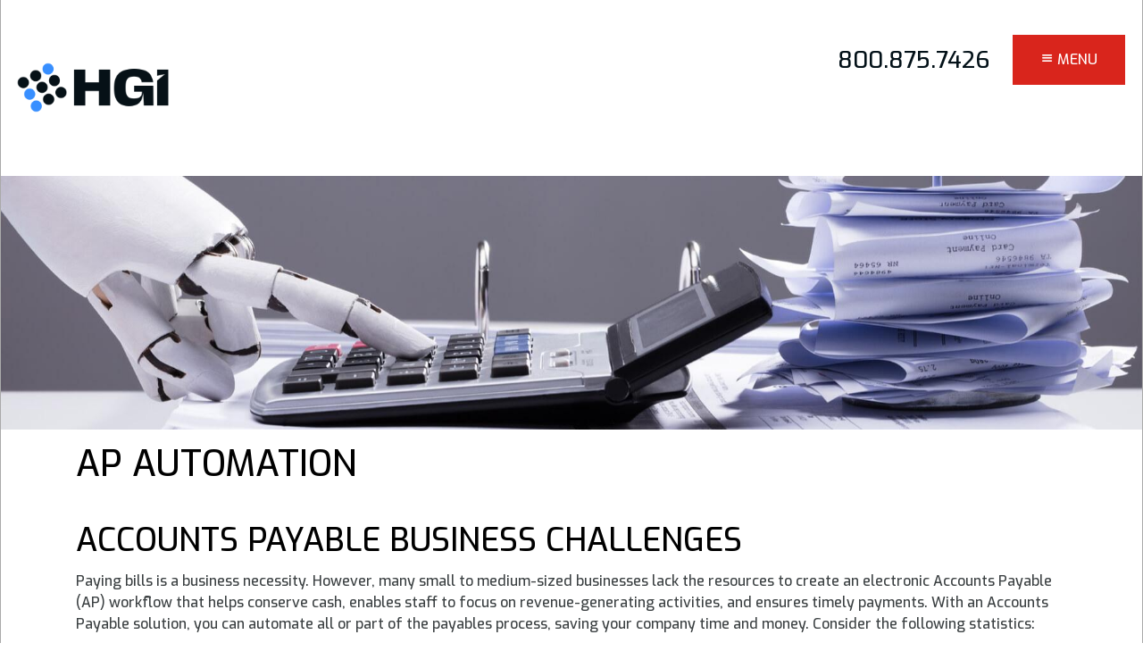

--- FILE ---
content_type: text/html; charset=UTF-8
request_url: https://www.hgitechnologies.com/ap-automation
body_size: 11616
content:
<!DOCTYPE html>
<html  lang="en" dir="ltr" prefix="content: http://purl.org/rss/1.0/modules/content/  dc: http://purl.org/dc/terms/  foaf: http://xmlns.com/foaf/0.1/  og: http://ogp.me/ns#  rdfs: http://www.w3.org/2000/01/rdf-schema#  schema: http://schema.org/  sioc: http://rdfs.org/sioc/ns#  sioct: http://rdfs.org/sioc/types#  skos: http://www.w3.org/2004/02/skos/core#  xsd: http://www.w3.org/2001/XMLSchema# ">
  <head>
    <meta charset="utf-8" />
<link rel="canonical" href="https://www.hgitechnologies.com/ap-automation" />
<link rel="image_src" href="https://www.hgitechnologies.com/sites/default/files/image-uploads/ap-automation.jpg" />
<meta name="description" content="Our Accounts Payable solutions allow you to automate the process to keep things on track, keep suppliers happy, and even save you time and money." />
<meta property="og:image" content="https://www.hgitechnologies.com/sites/default/files/image-uploads/ap-automation.jpg" />
<meta property="og:image" content="https://www.hgitechnologies.comautomation concept" />
<meta property="og:image" content="https://www.hgitechnologies.comaccounts payable automation&quot; typeof=&quot;foaf:Image&quot; /&gt;" />
<meta property="og:image:width" content="1200" />
<meta property="og:image:height" content="800" />
<meta name="Generator" content="Drupal 8 (https://www.drupal.org)" />
<meta name="MobileOptimized" content="width" />
<meta name="HandheldFriendly" content="true" />
<meta name="viewport" content="width=device-width, initial-scale=1, shrink-to-fit=no" />
<script>var ct_check_js_val = '27ed85591474b27da626ca47d49777b9';</script>
<meta http-equiv="x-ua-compatible" content="ie=edge" />
<link rel="shortcut icon" href="/themes/custom/narwhal/favicon.ico" type="image/vnd.microsoft.icon" />
<link rel="revision" href="https://www.hgitechnologies.com/ap-automation" />
<script src="/sites/default/files/google_tag/google_tag_manager/google_tag.script.js?t85mol" defer></script>

    <title>Accounts Payable Automation Solutions | Southwest Florida | HGi Technologies</title>
    <link rel="stylesheet" media="all" href="/core/modules/system/css/components/ajax-progress.module.css?t85mol" />
<link rel="stylesheet" media="all" href="/core/modules/system/css/components/align.module.css?t85mol" />
<link rel="stylesheet" media="all" href="/core/modules/system/css/components/autocomplete-loading.module.css?t85mol" />
<link rel="stylesheet" media="all" href="/core/modules/system/css/components/fieldgroup.module.css?t85mol" />
<link rel="stylesheet" media="all" href="/core/modules/system/css/components/container-inline.module.css?t85mol" />
<link rel="stylesheet" media="all" href="/core/modules/system/css/components/clearfix.module.css?t85mol" />
<link rel="stylesheet" media="all" href="/core/modules/system/css/components/details.module.css?t85mol" />
<link rel="stylesheet" media="all" href="/core/modules/system/css/components/hidden.module.css?t85mol" />
<link rel="stylesheet" media="all" href="/core/modules/system/css/components/item-list.module.css?t85mol" />
<link rel="stylesheet" media="all" href="/core/modules/system/css/components/js.module.css?t85mol" />
<link rel="stylesheet" media="all" href="/core/modules/system/css/components/nowrap.module.css?t85mol" />
<link rel="stylesheet" media="all" href="/core/modules/system/css/components/position-container.module.css?t85mol" />
<link rel="stylesheet" media="all" href="/core/modules/system/css/components/progress.module.css?t85mol" />
<link rel="stylesheet" media="all" href="/core/modules/system/css/components/reset-appearance.module.css?t85mol" />
<link rel="stylesheet" media="all" href="/core/modules/system/css/components/resize.module.css?t85mol" />
<link rel="stylesheet" media="all" href="/core/modules/system/css/components/sticky-header.module.css?t85mol" />
<link rel="stylesheet" media="all" href="/core/modules/system/css/components/system-status-counter.css?t85mol" />
<link rel="stylesheet" media="all" href="/core/modules/system/css/components/system-status-report-counters.css?t85mol" />
<link rel="stylesheet" media="all" href="/core/modules/system/css/components/system-status-report-general-info.css?t85mol" />
<link rel="stylesheet" media="all" href="/core/modules/system/css/components/tabledrag.module.css?t85mol" />
<link rel="stylesheet" media="all" href="/core/modules/system/css/components/tablesort.module.css?t85mol" />
<link rel="stylesheet" media="all" href="/core/modules/system/css/components/tree-child.module.css?t85mol" />
<link rel="stylesheet" media="all" href="/modules/custom/om/css/overlay_menu.css?t85mol" />
<link rel="stylesheet" media="all" href="/core/assets/vendor/jquery.ui/themes/base/core.css?t85mol" />
<link rel="stylesheet" media="all" href="/core/assets/vendor/jquery.ui/themes/base/checkboxradio.css?t85mol" />
<link rel="stylesheet" media="all" href="/core/assets/vendor/jquery.ui/themes/base/controlgroup.css?t85mol" />
<link rel="stylesheet" media="all" href="/core/assets/vendor/jquery.ui/themes/base/button.css?t85mol" />
<link rel="stylesheet" media="all" href="/core/assets/vendor/jquery.ui/themes/base/resizable.css?t85mol" />
<link rel="stylesheet" media="all" href="/core/assets/vendor/jquery.ui/themes/base/dialog.css?t85mol" />
<link rel="stylesheet" media="all" href="/core/assets/vendor/jquery.ui/themes/base/theme.css?t85mol" />
<link rel="stylesheet" media="all" href="/modules/contrib/extlink/extlink.css?t85mol" />
<link rel="stylesheet" media="all" href="/modules/contrib/paragraphs/css/paragraphs.unpublished.css?t85mol" />
<link rel="stylesheet" media="all" href="//use.fontawesome.com/releases/v5.0.13/css/all.css" />
<link rel="stylesheet" media="all" href="/themes/custom/tribute/css/bootstrap.min.css?t85mol" />
<link rel="stylesheet" media="all" href="/themes/custom/tribute/css/layout.css?t85mol" />
<link rel="stylesheet" media="all" href="/themes/custom/tribute/css/fontello.css?t85mol" />
<link rel="stylesheet" media="all" href="/themes/custom/tribute/css/main.css?t85mol" />
<link rel="stylesheet" media="all" href="/themes/custom/tribute/css/typography.css?t85mol" />
<link rel="stylesheet" media="all" href="/themes/custom/narwhal/css/custom.css?t85mol" />
<link rel="stylesheet" media="all" href="/themes/custom/narwhal/css/theme-default.css?t85mol" />

    
<!--[if lte IE 8]>
<script src="/core/assets/vendor/html5shiv/html5shiv.min.js?v=3.7.3"></script>
<![endif]-->

    <link rel="apple-touch-icon" sizes="57x57" href="/themes/custom/narwhal/touch-icons/apple-icon-57x57.png">
    <link rel="apple-touch-icon" sizes="60x60" href="/themes/custom/narwhal/touch-icons/apple-icon-60x60.png">
    <link rel="apple-touch-icon" sizes="72x72" href="/themes/custom/narwhal/touch-icons/apple-icon-72x72.png">
    <link rel="apple-touch-icon" sizes="76x76" href="/themes/custom/narwhal/touch-icons/apple-icon-76x76.png">
    <link rel="apple-touch-icon" sizes="114x114" href="/themes/custom/narwhal/touch-icons/apple-icon-114x114.png">
    <link rel="apple-touch-icon" sizes="120x120" href="/themes/custom/narwhal/touch-icons/apple-icon-120x120.png">
    <link rel="apple-touch-icon" sizes="144x144" href="/themes/custom/narwhal/touch-icons/apple-icon-144x144.png">
    <link rel="apple-touch-icon" sizes="152x152" href="/themes/custom/narwhal/touch-icons/apple-icon-152x152.png">
    <link rel="apple-touch-icon" sizes="180x180" href="/themes/custom/narwhal/touch-icons/apple-icon-180x180.png">
    <link rel="icon" type="image/png" sizes="192x192"  href="/themes/custom/narwhal/touch-icons/android-icon-192x192.png">
    <link rel="icon" type="image/png" sizes="32x32" href="/themes/custom/narwhal/touch-icons/favicon-32x32.png">
    <link rel="icon" type="image/png" sizes="96x96" href="/themes/custom/narwhal/touch-icons/favicon-96x96.png">
    <link rel="icon" type="image/png" sizes="16x16" href="/themes/custom/narwhal/touch-icons/favicon-16x16.png">
    <link rel="manifest" href="/themes/custom/narwhal/touch-icons/manifest.json">
    <meta name="msapplication-TileColor" content="#ffffff">
    <meta name="msapplication-TileImage" content="/themes/custom/narwhal/touch-icons/ms-icon-144x144.png">
    <!-- Hotjar Tracking Code for https://www.hgitechnologies.com/ -->
    <script>
        (function(h,o,t,j,a,r){
            h.hj=h.hj||function(){(h.hj.q=h.hj.q||[]).push(arguments)};
            h._hjSettings={hjid:2853150,hjsv:6};
            a=o.getElementsByTagName('head')[0];
            r=o.createElement('script');r.async=1;
            r.src=t+h._hjSettings.hjid+j+h._hjSettings.hjsv;
            a.appendChild(r);
        })(window,document,'https://static.hotjar.com/c/hotjar-','.js?sv=');
    </script>
<!-- Google tag (gtag.js) -->
<script async src="https://www.googletagmanager.com/gtag/js?id=AW-11253884716"></script>
<script>
  window.dataLayer = window.dataLayer || [];
  function gtag(){dataLayer.push(arguments);}
  gtag('js', new Date());

  gtag('config', 'AW-11253884716');
</script>
<!-- Google tag (gtag.js) -->
<script async src="https://www.googletagmanager.com/gtag/js?id=AW-1021265204"></script>
<script>
  window.dataLayer = window.dataLayer || [];
  function gtag(){dataLayer.push(arguments);}
  gtag('js', new Date());

  gtag('config', 'AW-1021265204');
</script>

<!-- Event snippet for Page View conversion page -->
<script>
  gtag('event', 'conversion', {'send_to': 'AW-11253884716/P1-xCKWWr7oYEKzOovYp'});
</script>

<script async custom-element="amp-analytics" src="https://cdn.ampproject.org/v0/amp-analytics-0.1.js"></script>

  </head>
  <body  class="layout-no-sidebars page-node-36 path-node node--type-page">
    <a href="#main-content" class="visually-hidden focusable skip-link">
      Skip to main content
    </a>
    <noscript aria-hidden="true"><iframe src="https://www.googletagmanager.com/ns.html?id=GTM-MSB26FS" height="0" width="0" style="display:none;visibility:hidden"></iframe></noscript>
      <div class="dialog-off-canvas-main-canvas" data-off-canvas-main-canvas>
    
  <div class="body-inner inner overlay-menu">
    <div id="top" class="narwhal narwhal-2020 d8  ">
              <div id="overlay-bg"></div>
          <div class="page">
	  
        <div class="page-inner">


                  <div id="help-wrapper" class="wrapper row-fluid help-wrapper help_group section-group">
            <div class="inner">
              <div id="help-container" class="container row-fluid">
                <div class="inner">
                    <section class="region region-help row">
    <div data-drupal-messages-fallback class="hidden"></div>

  </section>

                </div>
              </div> <!-- #help-container -->
            </div>
          </div> <!-- .help-wrapper -->
            
    
        <div class="header-banner-wrapper">
          <div class="top-wrapper w-navigation">
            <div class="top-wrapper wo-navigation">

              
              <header id="header-wrapper" class="wrapper row-fluid header-wrapper section-group" role="banner">
                <div class="inner">
                
        
                                    <div id="header-container" class="container row-fluid branding">
                        <div class="inner">
                            <!-- branding block -->
                            <div id="branding-div" class="branding-region region navbar-expand-lg">
                                <div class="inner justify-content-between">
                                      <section class="region region-branding row">
    <div  id="block-narwhal-branding" class="clearfix site-branding col block block-system block-system-branding-block">
    <div class="inner">
    
      <a href="/" title="Home" rel="home" class="navbar-brand">
              <img src="/sites/default/files/HGI-new-logo-dark.png" alt="Home" class="img-fluid align-top" />
                </a>
    </div>
</div>
  </section>

                                </div>
                            </div> 
                                <!-- #branding -->

                                <!-- header block -->
                            <div id="header-div" class="header-region region">
                                <div class="inner justify-content-between">
                                       <div  id="block-omtrigger" class="overlay-trigger col block block-block-content block-block-contentfc0c0f4f-934a-410f-8f19-940264837d40 clearfix">
  <div class="inner">
  
    
      <div  class="content">
      
            <div  class="body"><div id="overlay-menu-trigger">
<div class="overlay-menu-trigger-text-menu icon-menu">Menu</div>

<div class="overlay-menu-trigger-text-close icon-cancel">Close</div>
</div>
</div>
      
    </div>
  </div></div>
<div  id="block-headerphoneblock" class="col-12 d-none d-md-block d-lg-block d-xl-block col block block-block-content block-block-content9eb523da-1708-4006-9ab3-98fb6af4d987">
  <div class="inner">
  
      <div  class="content address-block">

        <div class="text-right">


        <div>
        	
                
        	                
                <div class="phone mobile d-block d-sm-block d-md-none d-lg-none d-xl-none">
                    <a href="tel:+1"></a>
                
                
                </div>
                
                <div class="phone desktop d-none d-sm-none d-md-block d-lg-block d-xl-block">
                    <span></span>
                </div>
            
        	        </div>

        </div>                    

        
        
        
            <div  class="body"><h3><a href="tel:8008757426" style="color:#031118;">800.875.7426</a></h3>
</div>
      

    </div>                    
  </div></div>


                                </div>
                            </div> 
                            <!-- #header -->

                        </div> <!-- .header-inner -->
                    </div> <!-- #header-container -->
                          
                 
              
              
                </div> <!-- .header-wrapper-inner -->
              </header> <!-- #header-wrapper -->

            </div><!-- .top-wrapper .wo-navigation -->


                      </div><!-- .top-wrapper .w-navigation-->
    
          <section id="banner-wrapper" class="wrapper field-banner-wrapper banner-wrapper banner-group section-group">
        <div class="inner">
          <div id="banner-container" class="container-fluid">
            <div id="banner" class="region clearfix">
              <div class="inner">
              
              
            <div  class="field-image">    <img srcset="/sites/default/files/styles/srcset_xs_0_576/public/image-uploads/ap-automation.jpg?itok=xCnNgsti 576w, /sites/default/files/styles/srcset_sm_576_768/public/image-uploads/ap-automation.jpg?itok=3LaZcWyb 768w, /sites/default/files/styles/srcset_md_768_992/public/image-uploads/ap-automation.jpg?itok=KB4n84go 992w, /sites/default/files/styles/srcset_lg_992_1200/public/image-uploads/ap-automation.jpg?itok=d54ImL2C 1200w, /sites/default/files/styles/srcset_xl_1200_1800/public/image-uploads/ap-automation.jpg?itok=VK93awrA 1800w" sizes="(max-width: 576px) 576px, (max-width: 768px) 768px, (max-width: 992px) 992px, (max-width: 1200px) 1200px, (min-width: 1201px) 1201px" src="/sites/default/files/styles/srcset_lg_992_1200/public/image-uploads/ap-automation.jpg?itok=d54ImL2C" alt="Close-up Of A Robotic Hand Calculating Bills Using Calculator In Office, automation concept, accounts payable automation" typeof="foaf:Image" />


</div>
      
              
              </div><!-- .inner -->
            </div> <!-- #banner -->
          </div>  <!-- #banner-container -->
        </div>
      </section>
    
        </div> <!-- .header-banner-wrapper -->
       
          <div id="content-area-wrapper1" class="content-area-wrapper">
            <div class="inner">
          
              

              

              <div id="content-wrapper" class="wrapper row-fluid content-wrapper main-content-group section-group ">
                <div id="content-container" class="container">
                  <div class="inner row">
                                        
                    <div  class="main-content col col-lg-12 content-region" id="content" role="main">
                      <main role="main">
                        <a id="main-content"></a>
                          <div class="inner">
                            <div class="layout-content">
                            
                                 <div  id="block-narwhal-page-title" class="col block block-core block-page-title-block clearfix">
  <div class="inner">
  
    
      <div  class="content">
      
  <h1 class="title"><span property="schema:name">AP Automation</span>
</h1>


    </div>
  </div></div>
<div  id="block-narwhal-content" class="block block-system block-system-main-block clearfix">
  <div class="inner">
  
    
      <div  class="content">
      

<article  data-history-node-id="36" role="article" about="/ap-automation" typeof="schema:WebPage" class="node node--type-page node--view-mode-full clearfix">
  <header>
    
          <span property="schema:name" content="AP Automation" class="hidden"></span>

      </header>
  <div  class="node__content clearfix">
          
            <div  property="schema:text" class="body"><h2 id="toc_0">Accounts Payable Business Challenges</h2>

<p>Paying bills is a business necessity. However, many small to medium-sized businesses lack the resources to create an electronic Accounts Payable (AP) workflow that helps conserve cash, enables staff to focus on revenue-generating activities, and ensures timely payments. With an Accounts Payable solution, you can automate all or part of the payables process, saving your company time and money. Consider the following statistics:</p>

<ul>
	<li>Paper-based invoices are inefficient. According to Coopers and Lybrand, 15% of all paper documents are misfiled or misplaced.</li>
	<li>Professionals waste a significant amount of time dealing with documents such as invoices. This wasted time amounts to a loss of 21.3% in the organization’s total productivity.</li>
</ul>

<h2 id="toc_1">AP Automation and Invoice Processing</h2>

<p>For many companies, the invoice processing scenario involves the common challenges of identifying who should review an invoice, who last reviewed it, and where it is (stuck) in the approval process. As a result, payments are delayed and suppliers are less than thrilled. Our Accounts Payable solutions allow you to automate the process to keep things on track, keep suppliers happy, and even save you precious time and money.</p>

<p>A system with an intuitive interface and<a href="https://www.hgitechnologies.com/blog/it-time-try-ap-automation-and-invoice-processing"> automated AP workﬂows</a> signiﬁcantly reduce invoice processing time. Capture solutions at the point-of-scanning capture critical information to appropriately route the invoice, so staff can view ﬁles quickly, conﬁrm accuracy, and keep information moving. By storing scanned invoices in an enterprise content management system, lost or misplaced invoices become a thing of the past as an electronic audit trail conﬁrms delivery of every distributed ﬁle.</p>

<h3 id="toc_2">With AP Automation, your company can:</h3>

<ul>
	<li>Manage all invoices from a centralized location that utilizes intelligent workflow capabilities.</li>
	<li>Capture important data at the point-of-<a href="/document-scanning">document scanning</a> to appropriately route invoices.</li>
	<li>Receive notifications based on metadata and dynamic views to categorize invoices by workflow status.</li>
	<li>Eliminate lost or misplaced invoices with an electronic audit trail that conﬁrms the delivery of every distributed ﬁle.</li>
	<li>Take advantage of prompt pay discounts from suppliers.</li>
</ul>

<div class="video-wrapper"><iframe allow="accelerometer; autoplay; encrypted-media; gyroscope; picture-in-picture" allowfullscreen="" frameborder="0" height="315" src="https://www.youtube.com/embed/H8p7A0oKJvA" width="560"></iframe></div>
</div>
      


      </div>
</article>

    </div>
  </div></div>


                          </div><!-- .layout-content -->
                        </div>
                      </main> <!-- .content-region -->
                    </div>  

                    
                  </div> <!-- inner row -->
                </div> <!-- #content-container -->
              </div> <!-- #content-wrapper -->


              

            </div><!-- .inner --> 
          </div><!-- #content-area-wrapper -->    
    
        
         

                      <section id="postscript-wrapper" class="wrapper postscript-wrapper postscript-group section-group">
              <div id="postscript-container" class="container">
                <div id="postscript" class="row region clearfix">
                  <div class="inner col-md-12">
                      <section class="region region-postscript row">
    <div  id="block-footercta2025" class="col block block-block-content block-block-content643278d4-822c-4e38-a756-e0953195b2b1 clearfix">
  <div class="inner">
  
    
      <div  class="content">
      
            <div  class="body"><h3 class="secondary text-align-center">Easy Quotes, Great service.<br />
Call HGi at <a href="tel:8008757426">800-875-7426</a></h3>

<h5 class="secondary text-align-center"><a class="button" href="/contact">SCHEDULE A FREE TECH CONSULTATION</a></h5>
</div>
      
    </div>
  </div></div>

  </section>

                  </div><!-- .inner -->
                </div> <!-- #postscript -->
              </div>  <!-- #postscript-container -->
            </section>
          

          

          <footer  class="wrapper footer footer-wrapper footer-group section-group clearfix">
            <div id="footer-wrapper">
              <!-- <div class="inner"> -->
                              <div class="footer-region container">
                    <section class="region region-footer row">
    <nav role="navigation" aria-labelledby="block-mainnavigation-2-menu" id="block-mainnavigation-2" class="col-12 block block-menu navigation menu--main navbar">
            
  <h2 class="sr-only" id="block-mainnavigation-2-menu">Main navigation</h2>
  

      
    
              <ul class="clearfix nav">
                    <li class="nav-item">
                <a href="/about" title="About" class="nav-link" data-drupal-link-system-path="node/30">About</a>
        <span class="icon"></span>
              </li>
                <li class="nav-item">
                <a href="/office-equipment" title="Equipment" class="nav-link" data-drupal-link-system-path="node/40">Equipment</a>
        <span class="icon"></span>
              </li>
                <li class="nav-item">
                <a href="/service" class="nav-link" title="Service" data-drupal-link-system-path="node/1572">Place A Service Call</a>
        <span class="icon"></span>
              </li>
                <li class="nav-item">
                <a href="/software" title="Software" class="nav-link" data-drupal-link-system-path="node/47">Software</a>
        <span class="icon"></span>
              </li>
                <li class="nav-item menu-item--active-trail">
                <a href="/business-technology-solutions" title="Solutions" class="nav-link active" data-drupal-link-system-path="node/33">Solutions</a>
        <span class="icon"></span>
              </li>
        </ul>
  


  </nav>

<div  id="block-footeraddressblock1" class="col block block-block-content block-block-content1fccea8e-57ab-49d1-9470-cc020d9b1502 clearfix">
  <div class="inner">
  
    
      <div  class="content">
      
            <div  class="body"><div class="footer-block-wrapper clearfix">
<p><strong>Miami Office</strong><br />
16721 Park Centre Blvd.<br />
Miami Gardens, FL 33169<br />
P: 305.623.1921</p>
</div>
</div>
      
    </div>
  </div></div>
<div  id="block-footeraddressblock2" class="col block block-block-content block-block-contentb5d9db94-df5a-4e97-963b-789fdf169cbf clearfix">
  <div class="inner">
  
    
      <div  class="content">
      
            <div  class="body"><div class="footer-block-wrapper"><p><strong>West Palm Beach Office</strong><br />
1335 Okeechobee Rd. Suite 1100<br />
West Palm Beach, FL 33401<br />
P: 561.820.8076</p></div>
</div>
      
    </div>
  </div></div>
<div  id="block-stayconnectedfooterblock" class="col block block-block-content block-block-contentd9341a22-f618-464c-843d-7f7ea29e9222 clearfix">
  <div class="inner">
  
    
      <div  class="content">
      
            <div  class="body"><div class="footer-block-wrapper clearfix">
<p><strong>Stay Connected:</strong></p>

<p><a class="facebook" href="https://www.facebook.com/hgitechnologies" target="_blank">facebook</a> <a class="linkedin" href="https://www.linkedin.com/company/hgi-technologies" target="_blank">linkedin</a> <a class="twitter" href="https://twitter.com/HGiTechnologies/status/1692617106250961304" target="_blank">twitter</a> <a class="youtube" href="https://www.youtube.com/c/HGiTechnologiesMiami" target="_blank">youtube</a></p>

<p>powered by <a href="https://www.convergomarketing.com" target="_blank">Convergo</a></p>
</div>
</div>
      
    </div>
  </div></div>
<div  id="block-footerprintreleaf" class="col block block-block-content block-block-content6df19231-dbc6-4148-bb06-d8bf98bd945d clearfix">
  <div class="inner">
  
    
      <div  class="content">
      
            <div  class="body"><div class="footer-block-wrapper">
<p style="font-size:15px;"><strong>You Print Paper, We Plant Trees 🌲</strong></p>
<a href="https://printreleaf.com/HGiTechnologies" target="_blank"><img alt="PrintReleaf Logo" class="img-fluid" data-entity-type="" data-entity-uuid="" id="" src="/sites/default/files/imce/printreleaf-logo.png" title="" /></a></div>
</div>
      
    </div>
  </div></div>

  </section>

                </div>
                          </div> <!-- #footer-wrapper -->
          </footer>

        </div><!-- .page-inner -->


      </div> <!-- .page -->
    </div> <!-- .narhwal -->
</div>

 
 
 
	<section id="overlay-menu-wrapper" class="overlay-menu-wrapper wrapper banner_group overlay-menu">
  	  <div class="inner">
        
        
                  <!-- begin overlay menu page branding and header -->
            <div id="om-header-container" class="container row-fluid branding">
                <div class="inner">
                    <!-- branding block -->
                    <div id="om-branding-div" class="branding-region region">
                        <div class="inner justify-content-between">
                              <section class="region region-om-branding row">
    <div  id="block-overlaymenucustomlogo" class="col block block-block-content block-block-contentaf33f092-dc09-4069-a025-c7bb6b90bd43 clearfix">
  <div class="inner">
  
    
      <div  class="content">
      
            <div  class="body"><p><a href="/"><img alt="HGI New Logo, light" class="img-fluid" data-entity-type="" data-entity-uuid="" height="108" id="" src="/sites/default/files/imce/HGI-new-logo-light.png" title="" width="180" /></a></p>
</div>
      
    </div>
  </div></div>

  </section>

                        </div>
                    </div> 
                        <!-- #branding -->

                        <!-- header block -->
                    <div id="om-header-div" class="header-region region">
                        <div class="inner justify-content-between">
                              <section class="region region-om-header row">
    <div  id="block-overlaymenuheaderphoneblock" class="d-none d-sm-none d-md-none d-lg-block d-xl-block col-12 col block block-block-content block-block-content955d00e6-a59a-4e97-b539-7fd3af486390">
  <div class="inner">
  
      <div  class="content address-block">

        <div class="text-right">


        <div>
        	
                
        	                
                <div class="phone mobile d-block d-sm-block d-md-none d-lg-none d-xl-none">
                    <a href="tel:+1"></a>
                
                
                </div>
                
                <div class="phone desktop d-none d-sm-none d-md-block d-lg-block d-xl-block">
                    <span></span>
                </div>
            
        	        </div>

        </div>                    

        
        
        
            <div  class="body"><h3 class="text-align-right"><a href="tel:8008757426" style="color:#ffffff;">800.875.7426</a></h3>
</div>
      

    </div>                    
  </div></div>

  </section>

                        </div>
                    </div> 
                    <!-- #header -->

                </div> <!-- .header-inner -->
            </div> <!-- #header-container -->
        
                
        
        
    	  <div id="overlay-menu-container" class="container-fluid">
      		<div id="overlay-menu" class="region clearfix">
        		<div class="inner row">
        			  <section class="region region-overlay-menu row">
    <div  id="block-omheadermenu" class="col-12 col block block-block-content block-block-content11cbe830-b5c1-48df-a405-8ea810e39469 clearfix">
  <div class="inner">
  
    
      <div  class="content">
      
            <div  class="body"><p class="text-align-center"><a href="/about">ABOUT US</a> | <a href="/contact">CONTACT US</a>&nbsp;|&nbsp;<a href="https://sos.splashtop.com/" target="_blank">SOS HELP DESK</a> |&nbsp;<a href="/service">PLACE A SERVICE CALL</a>&nbsp;|&nbsp;<a href="https://www.hgitechnologies.com/order-genuine-supplies">REQUEST SUPPLIES</a> | <a href="https://payments.ceojuice.com/hgi" target="_blank">PAY AN INVOICE</a></p>

<p class="text-align-center">Stay Connected: <a class="facebook" href="https://www.facebook.com/hgitechnologies/">F</a> <a class="linkedin" href="https://www.linkedin.com/company/hgi-technologies">I</a> <a class="twitter" href="https://twitter.com/HGiTechnologies">T</a> <a class="youtube" href="https://www.youtube.com/c/HGiTechnologiesMiami">Y</a></p>
</div>
      
    </div>
  </div></div>


<div  id="block-omabout" class="overlay-menu-block col block block-block-content block-block-contentb36b51df-0440-4d43-b688-9bad4cbb5f39 clearfix overlay-block-outer half">
  <div class="overlay-block-inner">
    
    
    
    <div class="overlay-block-title">
         <h2><a href="/business-technology-solutions">Solutions</a></h2>
    
        </div>
    
    
        <div class="overlay-block-content-wrapper">
      <div class="overlay-block-content-inner">
        <div class="image-outer">
          <div class="image-inner">
            <!-- background image goes here -->
          </div>
        </div>
        
        <div class="links-outer">
          <div class="link-inner">
            
      <div  class="field-om-sub-items">
              <div class="multi-item multi-item-1">
  <div class="paragraph paragraph--type--overlay-menu-links paragraph--view-mode--default">
     <a class="" href="/document-management">Document Management</a>
      </div>


</div>
              <div class="multi-item multi-item-2">
  <div class="paragraph paragraph--type--overlay-menu-links paragraph--view-mode--default">
     <a class="" href="/workflow-automation">Workflow Automation</a>
      </div>


</div>
              <div class="multi-item multi-item-3">
  <div class="paragraph paragraph--type--overlay-menu-links paragraph--view-mode--default">
     <a class="" href="/ap-automation">AP Automation</a>
      </div>


</div>
              <div class="multi-item multi-item-4">
  <div class="paragraph paragraph--type--overlay-menu-links paragraph--view-mode--default">
     <a class="" href="/document-scanning">Document Scanning</a>
      </div>


</div>
              <div class="multi-item multi-item-5">
  <div class="paragraph paragraph--type--overlay-menu-links paragraph--view-mode--default">
     <a class="" href="/mobile-workflow">Mobile Workflow</a>
      </div>


</div>
              <div class="multi-item multi-item-6">
  <div class="paragraph paragraph--type--overlay-menu-links paragraph--view-mode--default">
     <a class="" href="/managed-print-services">Managed Print Services</a>
      </div>


</div>
          </div>
  
          </div>
        </div>
        
      </div>
    </div>
      </div>
</div>

<style>

#block-omabout.overlay-block-outer .image-inner {
  background-image: url(/sites/default/files/overlay-menu-imgs/overlay-menu-block-services.jpg);
}

/*#block-omabout.overlay-block-outer {
  height: 352px;
}*/

#block-omabout.overlay-block-outer .image-inner,
#block-omabout.overlay-block-outer .link-inner
{
  height: 352px;
}
@media (max-width:768px) {
    #block-omabout.overlay-block-outer .link-inner {
        height:auto;
    }
    
    
</style>


<div  id="block-omequipment" class="overlay-menu-block col block block-block-content block-block-content3e175c0e-439c-4397-8d47-060cc1328534 clearfix overlay-block-outer half">
  <div class="overlay-block-inner">
    
    
    
    <div class="overlay-block-title">
         <h2><a href="/configurator">Equipment</a></h2>
    
        </div>
    
    
        <div class="overlay-block-content-wrapper">
      <div class="overlay-block-content-inner">
        <div class="image-outer">
          <div class="image-inner">
            <!-- background image goes here -->
          </div>
        </div>
        
        <div class="links-outer">
          <div class="link-inner">
            
      <div  class="field-om-sub-items">
              <div class="multi-item multi-item-1">
  <div class="paragraph paragraph--type--overlay-menu-links paragraph--view-mode--default">
     <a class="" href="/configurator?searchFields=%5B%7B%22FieldName%22%3A%22product_type%22%2C%22FieldValue%22%3A%22Multi-Function%20Printer%22%7D%2C%7B%22FieldName%22%3A%22type_of_product%22%2C%22FieldValue%22%3A%221%22%7D%2C%7B%22FieldName%22%3A%22storeid%22%2C%22FieldValue%22%3A%2240011%22%7D%5D&amp;orderBy=product_name&amp;orderType=1">Copiers &amp; Multifunction Printers</a>
      </div>


</div>
              <div class="multi-item multi-item-2">
  <div class="paragraph paragraph--type--overlay-menu-links paragraph--view-mode--default">
     <a class="" href="/configurator?searchFields=%5B%7B%22FieldName%22%3A%22product_type%22%2C%22FieldValue%22%3A%22Single-Function%20Printer%22%7D%2C%7B%22FieldName%22%3A%22type_of_product%22%2C%22FieldValue%22%3A%221%22%7D%2C%7B%22FieldName%22%3A%22storeid%22%2C%22FieldValue%22%3A%2240011%22%7D%5D&amp;orderBy=product_name&amp;orderType=0">Laser Printers</a>
      </div>


</div>
              <div class="multi-item multi-item-3">
  <div class="paragraph paragraph--type--overlay-menu-links paragraph--view-mode--default">
     <a class="" href="/configurator?searchFields=%5B%7B%22FieldName%22%3A%22product_type%22%2C%22FieldValue%22%3A%22Wide-Format%22%7D%2C%7B%22FieldName%22%3A%22type_of_product%22%2C%22FieldValue%22%3A%221%22%7D%2C%7B%22FieldName%22%3A%22storeid%22%2C%22FieldValue%22%3A%2240011%22%7D%5D&amp;orderBy=product_name&amp;orderType=0">Large Format Printers</a>
      </div>


</div>
              <div class="multi-item multi-item-4">
  <div class="paragraph paragraph--type--overlay-menu-links paragraph--view-mode--default">
     <a class="" href="/configurator?searchFields=%5B%7B%22FieldName%22%3A%22type_of_product%22%2C%22FieldValue%22%3A%221004%22%7D%2C%7B%22FieldName%22%3A%22storeid%22%2C%22FieldValue%22%3A%2240011%22%7D%5D&amp;orderBy=product_name&amp;orderType=1">Mailing Systems</a>
      </div>


</div>
              <div class="multi-item multi-item-5">
  <div class="paragraph paragraph--type--overlay-menu-links paragraph--view-mode--default">
     <a class="" href="/document-scanners">Document Scanners</a>
      </div>


</div>
              <div class="multi-item multi-item-6">
  <div class="paragraph paragraph--type--overlay-menu-links paragraph--view-mode--default">
     <a class="" href="/configurator?searchFields=%5B%7B%22FieldName%22%3A%22product_type%22%2C%22FieldValue%22%3A%22Production%22%7D%2C%7B%22FieldName%22%3A%22type_of_product%22%2C%22FieldValue%22%3A%221%22%7D%2C%7B%22FieldName%22%3A%22storeid%22%2C%22FieldValue%22%3A%2240011%22%7D%5D&amp;orderBy=product_name&amp;orderType=0">Production</a>
      </div>


</div>
          </div>
  
          </div>
        </div>
        
      </div>
    </div>
      </div>
</div>

<style>

#block-omequipment.overlay-block-outer .image-inner {
  background-image: url(/sites/default/files/overlay-menu-imgs/overlay-menu-block-equipment.jpg);
}

/*#block-omequipment.overlay-block-outer {
  height: 352px;
}*/

#block-omequipment.overlay-block-outer .image-inner,
#block-omequipment.overlay-block-outer .link-inner
{
  height: 352px;
}
@media (max-width:768px) {
    #block-omequipment.overlay-block-outer .link-inner {
        height:auto;
    }
    
    
</style>


<div  id="block-omitservices" class="overlay-menu-block col block block-block-content block-block-contentca8eb7ee-7b8a-4f72-b0f5-aede2affb901 clearfix overlay-block-outer half">
  <div class="overlay-block-inner">
    
    
    
    <div class="overlay-block-title">
         <h2><a href="/it-services">IT Services</a></h2>
    
        </div>
    
    
        <div class="overlay-block-content-wrapper">
      <div class="overlay-block-content-inner">
        <div class="image-outer">
          <div class="image-inner">
            <!-- background image goes here -->
          </div>
        </div>
        
        <div class="links-outer">
          <div class="link-inner">
            
      <div  class="field-om-sub-items">
              <div class="multi-item multi-item-1">
  <div class="paragraph paragraph--type--overlay-menu-links paragraph--view-mode--default">
     <a class="" href="/managed-services">Managed Services</a>
      </div>


</div>
              <div class="multi-item multi-item-2">
  <div class="paragraph paragraph--type--overlay-menu-links paragraph--view-mode--default">
     <a class="" href="/cloud-services">Cloud Services</a>
      </div>


</div>
              <div class="multi-item multi-item-3">
  <div class="paragraph paragraph--type--overlay-menu-links paragraph--view-mode--default">
     <a class="" href="/business-continuity-security">Business Continuity &amp; Security</a>
      </div>


</div>
          </div>
  
          </div>
        </div>
        
      </div>
    </div>
      </div>
</div>

<style>

#block-omitservices.overlay-block-outer .image-inner {
  background-image: url(/sites/default/files/overlay-menu-imgs/om-it-services_0.jpg);
}

/*#block-omitservices.overlay-block-outer {
  height: 352px;
}*/

#block-omitservices.overlay-block-outer .image-inner,
#block-omitservices.overlay-block-outer .link-inner
{
  height: 352px;
}
@media (max-width:768px) {
    #block-omitservices.overlay-block-outer .link-inner {
        height:auto;
    }
    
    
</style>
<div  id="block-omfootermenu" class="col-12 col block block-block-content block-block-content4893cb90-1cc2-4d8b-bb13-2f078823603b clearfix">
  <div class="inner">
  
    
      <div  class="content">
      
            <div  class="body"><p class="text-align-center"><a href="/sitemap.xml">SITEMAP</a> | <a href="/privacy-policy">PRIVACY POLICY</a> | <a href="http://helpdesk.hgitechnologies.com" target="_blank">HELP DESK</a></p>
</div>
      
    </div>
  </div></div>

  </section>

        		</div><!-- .inner -->
      	  </div> <!-- #overlay-menu -->
    	</div>  <!-- #overlay-menu-container -->
  	</div> <!-- #overlay-menu-wrapper .inner -->
	</section> <!-- #overlay-menu-wrapper -->
 

    <div id="back-to-top-wrapper">
        <div class="inner">
              <section class="region region-to-top row">
    <div  id="block-narwhal-backtotop" class="col-12 col block block-block-content block-block-contenta80ab2a4-bb42-4de5-ba39-0d966015fbfd clearfix">
  <div class="inner">
  
    
      <div  class="content">
      
            <div  class="body">      <a href="javascript:void();" id="back-to-top" class="back-to-top">Top <i class="icon-up-bold-1"> </i></a>
</div>
      
    </div>
  </div></div>

  </section>

        </div>
    </div>
    


  </div>

    
    <script type="application/json" data-drupal-selector="drupal-settings-json">{"path":{"baseUrl":"\/","scriptPath":null,"pathPrefix":"","currentPath":"node\/36","currentPathIsAdmin":false,"isFront":false,"currentLanguage":"en"},"pluralDelimiter":"\u0003","suppressDeprecationErrors":true,"ajaxPageState":{"libraries":"cleantalk\/apbct-public,core\/drupal.dialog.ajax,core\/html5shiv,core\/picturefill,extlink\/drupal.extlink,narwhal\/global-styling,om\/om_theme,paragraphs\/drupal.paragraphs.unpublished,system\/base,tribute\/fontawesome,tribute\/global-styling","theme":"narwhal","theme_token":null},"ajaxTrustedUrl":[],"data":{"extlink":{"extTarget":true,"extTargetNoOverride":true,"extNofollow":true,"extNoreferrer":false,"extFollowNoOverride":true,"extClass":"0","extLabel":"(link is external)","extImgClass":false,"extSubdomains":true,"extExclude":"","extInclude":"","extCssExclude":"","extCssExplicit":"","extAlert":false,"extAlertText":"This link will take you to an external web site. We are not responsible for their content.","mailtoClass":"mailto","mailtoLabel":"(link sends email)","extUseFontAwesome":false,"extIconPlacement":"append","extFaLinkClasses":"fa fa-external-link","extFaMailtoClasses":"fa fa-envelope-o","whitelistedDomains":null}},"user":{"uid":0,"permissionsHash":"eb27304c024f13852e0e55586b57fa9693c93f69f21a71528b3d792767abaed3"}}</script>
<script src="/core/assets/vendor/jquery/jquery.min.js?v=3.5.1"></script>
<script src="/core/assets/vendor/jquery-once/jquery.once.min.js?v=2.2.3"></script>
<script src="/core/misc/drupalSettingsLoader.js?v=8.9.13"></script>
<script src="/core/misc/drupal.js?v=8.9.13"></script>
<script src="/core/misc/drupal.init.js?v=8.9.13"></script>
<script src="/core/assets/vendor/jquery.ui/ui/data-min.js?v=1.12.1"></script>
<script src="/core/assets/vendor/jquery.ui/ui/disable-selection-min.js?v=1.12.1"></script>
<script src="/core/assets/vendor/jquery.ui/ui/form-min.js?v=1.12.1"></script>
<script src="/core/assets/vendor/jquery.ui/ui/labels-min.js?v=1.12.1"></script>
<script src="/core/assets/vendor/jquery.ui/ui/jquery-1-7-min.js?v=1.12.1"></script>
<script src="/core/assets/vendor/jquery.ui/ui/scroll-parent-min.js?v=1.12.1"></script>
<script src="/core/assets/vendor/jquery.ui/ui/tabbable-min.js?v=1.12.1"></script>
<script src="/core/assets/vendor/jquery.ui/ui/unique-id-min.js?v=1.12.1"></script>
<script src="/core/assets/vendor/jquery.ui/ui/version-min.js?v=1.12.1"></script>
<script src="/core/assets/vendor/jquery.ui/ui/escape-selector-min.js?v=1.12.1"></script>
<script src="/core/assets/vendor/jquery.ui/ui/focusable-min.js?v=1.12.1"></script>
<script src="/core/assets/vendor/jquery.ui/ui/keycode-min.js?v=1.12.1"></script>
<script src="/core/assets/vendor/jquery.ui/ui/plugin-min.js?v=1.12.1"></script>
<script src="/core/assets/vendor/jquery.ui/ui/safe-active-element-min.js?v=1.12.1"></script>
<script src="/core/assets/vendor/jquery.ui/ui/safe-blur-min.js?v=1.12.1"></script>
<script src="/core/assets/vendor/jquery.ui/ui/widget-min.js?v=1.12.1"></script>
<script src="/core/assets/vendor/picturefill/picturefill.min.js?v=3.0.3"></script>
<script src="/modules/custom/om/js/overlay-menu.js?t85mol"></script>
<script src="/themes/custom/tribute/js/popper.min.js?v=8.9.13"></script>
<script src="/themes/custom/tribute/js/bootstrap.min.js?v=8.9.13"></script>
<script src="/themes/custom/tribute/js/global.js?v=8.9.13"></script>
<script src="/themes/custom/tribute/js/scrollto.js?v=8.9.13"></script>
<script src="/themes/custom/tribute/js/custom.js?v=8.9.13"></script>
<script src="/core/misc/progress.js?v=8.9.13"></script>
<script src="/core/modules/responsive_image/js/responsive_image.ajax.js?v=8.9.13"></script>
<script src="/core/misc/ajax.js?v=8.9.13"></script>
<script src="/core/misc/debounce.js?v=8.9.13"></script>
<script src="/core/misc/displace.js?v=8.9.13"></script>
<script src="/core/assets/vendor/jquery.ui/ui/form-reset-mixin-min.js?v=1.12.1"></script>
<script src="/core/assets/vendor/jquery.ui/ui/widgets/checkboxradio-min.js?v=1.12.1"></script>
<script src="/core/assets/vendor/jquery.ui/ui/widgets/controlgroup-min.js?v=1.12.1"></script>
<script src="/core/assets/vendor/jquery.ui/ui/widgets/button-min.js?v=1.12.1"></script>
<script src="/core/assets/vendor/jquery.ui/ui/ie-min.js?v=1.12.1"></script>
<script src="/core/assets/vendor/jquery.ui/ui/widgets/mouse-min.js?v=1.12.1"></script>
<script src="/core/assets/vendor/jquery.ui/ui/widgets/draggable-min.js?v=1.12.1"></script>
<script src="/core/assets/vendor/jquery.ui/ui/position-min.js?v=1.12.1"></script>
<script src="/core/assets/vendor/jquery.ui/ui/widgets/resizable-min.js?v=1.12.1"></script>
<script src="/core/assets/vendor/jquery.ui/ui/widgets/dialog-min.js?v=1.12.1"></script>
<script src="/core/misc/dialog/dialog.js?v=8.9.13"></script>
<script src="/core/misc/dialog/dialog.position.js?v=8.9.13"></script>
<script src="/core/misc/dialog/dialog.jquery-ui.js?v=8.9.13"></script>
<script src="/core/misc/dialog/dialog.ajax.js?v=8.9.13"></script>
<script src="/themes/custom/narwhal/js/custom.js?v=8.9.13"></script>
<script src="/modules/contrib/extlink/extlink.js?v=8.9.13"></script>
<script src="/modules/contrib/cleantalk/js/apbct-public.js?v=2.x"></script>
<script src="/core/assets/vendor/matchMedia/matchMedia.min.js?v=0.2.0"></script>

	<script src=https://prod4.uverce.com/engage/uverce.js?storeId=40011&productTypeId=1></script> 
<!-- Google tag (gtag.js) --> <amp-analytics type="gtag" data-credentials="include"> <script type="application/json"> { "vars": { "gtag_id": "AW-1021265204", "config": { "AW-1021265204": { "groups": "default" } } }, "triggers": { "C_TXaj5P3g7gY": { "on": "visible", "vars": { "event_name": "conversion", "value": 1.0, "currency": "USD", "send_to": ["AW-1021265204/yoF4CKSD0QEQtIr95gM"] } } } } </script> </amp-analytics>
  <script>
  window.addEventListener('load', function(){
    if (window.location.pathname.includes('/thank-you')) { 
      var timer = setInterval(function(){
        if(document.querySelector('#block-narwhal-content > div > div > article > div > div > p:nth-child(1)')){
gtag('event', 'conversion', {
      'send_to': 'AW-1021265204/yoF4CKSD0QEQtIr95gM',
      'value': 1.0,
      'currency': 'USD'
  });
          clearInterval(timer);
        }
      },1000);
    }
  });
</script>
</body>
</html>


--- FILE ---
content_type: text/css
request_url: https://www.hgitechnologies.com/modules/custom/om/css/overlay_menu.css?t85mol
body_size: 1835
content:


/* ========== */
/* = Colors = */
/* ========== */


#overlay-bg.overlay {
  background-color: var(--menu-bg-m);
}
.overlay-menu-block h2 a,
.overlay-menu-block h2 {
  color: var(--font-color);
}
section#overlay-menu-wrapper {
  color: --dr-font-color;
}

.overlay-block-outer .paragraph--type--overlay-menu-links a:hover {
  background-color: var(--page-background);
}

.overlay-menu-block .overlay-block-inner {
  background-color: var(--page-background);
  opacity: 0.9;
}


#overlay-menu-trigger {
  border-color:#ccc;
  background-color: var(--page-background);
}

@media (min-width:992px) {
  .overlay-menu-block .overlay-block-inner {
    background-color: var(--page-background);
    opacity: 0.7;
  }
  .overlay-menu-block:hover .overlay-block-inner {
    background-color: var(--page-background);
    opacity: 0.9;
  }
}
  
/* ============================== */
/* = Overlay Menu Region Styles = */
/* ============================== */

#overlay-bg.overlay {
  position: fixed;
  height: 100%;
  width: 100%;
  z-index: 499;
}
#overlay-menu-wrapper #overlay-menu-trigger {
  /*this is just to have a filler for the close button on the OM so other things wrap right but it's then hidden visually */
  border-color: transparent;
  background: red;
  color: transparent;
}

body.user-logged-in.toolbar-tray-open section#overlay-menu-wrapper {
  padding-top: 119px !important;
}
body.user-logged-in section#overlay-menu-wrapper {
	padding-top:79px;
}
section#overlay-menu-wrapper {
  position: absolute;
  width: 100% !important;
  z-index: -11;
  top:0;
  padding:19px 0 0 0;
  bottom: 0;
  display: none;
  left:50%;
  transform:translate(-50%, 0);
}

section#overlay-menu-wrapper.overlay {
  z-index: 500;
  display: block;
}

.region-overlay-menu {
  width: 100%;
  padding-top: 165px;
  margin-left: 0px;
  margin-right: 0px;
}

section#overlay-menu-wrapper .navbar-brand {
  max-width: 160px;
  margin-right: 0;
  width: 100%;
}


section#overlay-menu-wrapper #om-branding-div {
  width: 40%;
  float: left;
}
#overlay-menu-wrapper #overlay-menu-container {
	max-width:1600px;
}
@media (min-width:768px) {
	section#overlay-menu-wrapper {
		padding:39px 0 0 0;
	}
	section#overlay-menu-wrapper .navbar-brand {
	  max-width: 262px;
  }
}
@media (min-width:992px) {
  section#overlay-menu-wrapper #om-branding-div {
    width: 30%;
  }
  section#overlay-menu-wrapper #om-header-div {
    margin-left: 30%;
  }

}
@media (min-width:1200px) {
  section#overlay-menu-wrapper #om-branding-div {
    width: 25%;
  }
  section#overlay-menu-wrapper #om-header-div {
    margin-left: 25%;
  }

}

.overlay .region-overlay-menu {
  padding-top: 50px;
}


/* ================================================ */
/* = Hiding help and topper when overlay expanded = */
/* ================================================ */

.overlay-menu-active #help-wrapper,
.overlay-menu-active #topper-wrapper {
  height:0;
  overflow:hidden;
}

/* ===================================== */
/* = Overlay Menu Trigger Block Styles = */
/* ===================================== */

#header-container {position:relative;}
.overlay-trigger {
  /* this class must be on the overlay trigger block */
  position:absolute;
  width:165px;
  right:4px;
}

.overlay-menu #header-container {
	padding-right:170px;
}
.overlay-menu #om-header-container {
	padding-right:185px;
}

#overlay-menu-trigger {
  cursor: pointer;
  text-transform: uppercase;
  padding: 15px 30px;
  border-style:solid;
  border-width:1px;
  display: inline-block;
  -webkit-transition: all 0.2s ease-in-out;
  -moz-transition: all 0.2s ease-in-out;
  -o-transition: all 0.2s ease-in-out;
  transition: all 0.2s ease-in-out;
  float:right;
  position:relative;
  z-index:600;
}
#overlay-menu-trigger .overlay-menu-trigger-text-menu::before, #overlay-menu-trigger .overlay-menu-trigger-text-close::before {
  margin-left:0;
}
#overlay-menu-trigger:hover {
  -webkit-transition: all 0.2s ease-in-out;
  -moz-transition: all 0.2s ease-in-out;
  -o-transition: all 0.2s ease-in-out;
  transition: all 0.2s ease-in-out;
}

#overlay-menu-trigger svg {
  position: absolute;
  margin-top: 15%;
  width: 100%;
  margin-left: -20px;
  height: auto;
}

#overlay-menu-trigger .overlay-menu-trigger-icon-menu {
  display: inline-block;
  position: relative;
  height: 20px !important;
  width: 20px !important;
  margin-right: 0px;
}

#overlay-menu-trigger .overlay-menu-trigger-icon-close {
  display: none;
  position: relative;
  height: 20px !important;
  width: 20px !important;
  margin-right: 0px;
}

#overlay-menu-trigger.open .overlay-menu-trigger-icon-menu {
  display: none;
  position: relative;
  height: 20px !important;
  width: 20px !important;
  margin-right: 0px;
}

#overlay-menu-trigger.open {
  /*    position: fixed;*/
  top: 0px;
  right: 0;
}

#overlay-menu-trigger.open .overlay-menu-trigger-icon-close {
  display: inline-block;
  position: relative;
  height: 20px !important;
  width: 20px !important;
  margin-right: 0px;
}

#overlay-menu-trigger .overlay-menu-trigger-text-menu {
  display: inline-block;
}

#overlay-menu-trigger .overlay-menu-trigger-text-close {
  display: none;
}

#overlay-menu-trigger.open .overlay-menu-trigger-text-menu {
  display: none;
}

#overlay-menu-trigger.open .overlay-menu-trigger-text-close {
  display: inline-block;
}

/*overlay header */

.region-overlay-menu .overlay-header, .region-overlay-menu nav {
  width: 100%;
}

.navbar-brand img {
  width: 180px !important;
  max-width: inherit !important;
}



/* overlay blocks */
.overlay-menu-block h2 {
  padding-left:20px;
  padding-right:20px;
}
.overlay-menu-block.full, .overlay-menu-block.half {
  flex-basis: 100%;
}

.overlay-menu-block {
  padding: 0 20px 40px ;
  height: auto;
  width: 320px;
  flex: none;
  margin-left: auto;
  margin-right: auto;
  -webkit-transition: all 0.2s ease-in-out;
  -moz-transition: all 0.2s ease-in-out;
  -o-transition: all 0.2s ease-in-out;
  transition: all 0.2s ease-in-out;
}




.overlay-menu-block .content {
  background: rgba(255,255,255,.9);
  display: flex;
  flex-direction: row;
  flex-wrap: wrap;
}

.overlay-block-outer .image-inner {
  display: none;
  background-position: center center;
  background-repeat: no-repeat;
  -webkit-background-size: cover;
  -moz-background-size: cover;
  -o-background-size: cover;
  background-size: cover;
  position:relative;
  z-index:10;
}

.overlay-block-outer .paragraph--type--overlay-menu-links {
  padding: 20px 10px;
}

.overlay-block-outer .paragraph--type--overlay-menu-links a {
  text-align: left;
  letter-spacing: 0;
  color: #373D42;
  opacity: 1;
  text-transform: uppercase;
  display: block;
  padding: 10px;
  margin: -10px;
  position:relative;
}


.field-om-icon {display:inline-block;}
.field-om-icon img {
  width: 20px;
  height: 17px;
  float: left;
  padding: 0 0 0 4px;
  position: relative;
  top: 2px;
}

/** admin block fix **/

#toolbar-administration {z-index:999;}

/* ================= */
/* = Media Queries = */
/* ================= */


@media (min-width:475px) {
  .overlay-logo {
    width: 265px;
    height: 55px;
  }

}

@media (min-width:768px) {
     
  .overlay-block-outer .image-inner {
    width: 50%;
    float: left;
    display: block;
  }
  .overlay-block-outer .paragraph--type--overlay-menu-links {
    padding: 10px 10px 10px calc(50% + 10px);
    -webkit-transition: all 0.2s ease-in-out;
    -moz-transition: all 0.2s ease-in-out;
    -o-transition: all 0.2s ease-in-out;
    transition: all 0.2s ease-in-out;
  }
  .overlay-block-outer .paragraph--type--overlay-menu-links:hover {
    padding: 10px 10px 10px calc(50% + 15px);
    -webkit-transition: all 0.2s ease-in-out;
    -moz-transition: all 0.2s ease-in-out;
    -o-transition: all 0.2s ease-in-out;
    transition: all 0.2s ease-in-out;
  }
  .overlay-block-outer .paragraph--type--overlay-menu-links a:hover {
    -webkit-transition: all 0.2s ease-in-out;
    -moz-transition: all 0.2s ease-in-out;
    -o-transition: all 0.2s ease-in-out;
    transition: all 0.2s ease-in-out;
  }

}

@media (min-width:992px) {
  .overlay-logo {
    background-image: url("../images/logo-white.svg");
    width: 395px;
    height: 82px;
  }
 
  .overlay-menu-wrapper .overlay-menu a.color-link:hover {
    color: #86CC9B;
    -webkit-transition: all 0.2s ease-in-out;
    -moz-transition: all 0.2s ease-in-out;
    -o-transition: all 0.2s ease-in-out;
    transition: all 0.2s ease-in-out;
  }
  .overlay-menu-wrapper .overlay-menu a {
    padding-bottom: 10px;
    margin-right: 12px;
    margin-left: 12px;
    -webkit-transition: all 0.2s ease-in-out;
    -moz-transition: all 0.2s ease-in-out;
    -o-transition: all 0.2s ease-in-out;
    transition: all 0.2s ease-in-out;
  }
  .overlay-menu-block.half {
    flex-basis: 50%;
    flex-grow: 1;
  }

}

@media (min-width:1200px) {
}

@media (min-width:1800px) {
  #overlay-menu-trigger.open {
    position: relative;
    top: 0;
  }

}

@media (max-width:768px) {
  .overlay-block-outer .image-inner {
    display: none;
  }

}


--- FILE ---
content_type: text/css
request_url: https://www.hgitechnologies.com/themes/custom/tribute/css/bootstrap.min.css?t85mol
body_size: 28720
content:
/*!
* Bootstrap v4.0.0 (https://getbootstrap.com)
* Copyright 2011-2018 The Bootstrap Authors
* Copyright 2011-2018 Twitter, Inc.
* Licensed under MIT (https://github.com/twbs/bootstrap/blob/master/LICENSE)
*/:root {
--blue: #007bff;
--indigo: #6610f2;
--purple: #6f42c1;
--pink: #e83e8c;
--red: #dc3545;
--orange: #fd7e14;
--yellow: #ffc107;
--green: #28a745;
--teal: #20c997;
--cyan: #17a2b8;
--white: #fff;
--gray: #6c757d;
--gray-dark: #343a40;
--primary: #007bff;
--secondary: #6c757d;
--success: #28a745;
--info: #17a2b8;
--warning: #ffc107;
--danger: #dc3545;
--light: #f8f9fa;
--dark: #343a40;
--breakpoint-xs: 0;
--breakpoint-sm: 576px;
--breakpoint-md: 768px;
--breakpoint-lg: 992px;
--breakpoint-xl: 1200px;
--font-family-sans-serif: -apple-system,BlinkMacSystemFont,"Segoe UI",Roboto,"Helvetica Neue",Arial,sans-serif,"Apple Color Emoji","Segoe UI Emoji","Segoe UI Symbol";
--font-family-monospace: SFMono-Regular,Menlo,Monaco,Consolas,"Liberation Mono","Courier New",monospace
}
*,::after,::before {
box-sizing: border-box
}
html {
font-family: sans-serif;
line-height: 1.15;
-webkit-text-size-adjust: 100%;
-ms-text-size-adjust: 100%;
-ms-overflow-style: scrollbar;
-webkit-tap-highlight-color: transparent
}
@-ms-viewport {
width: device-width
}
article,aside,dialog,figcaption,figure,footer,header,hgroup,main,nav,section {
display: block
}
body {
margin: 0;
font-family: -apple-system,BlinkMacSystemFont,"Segoe UI",Roboto,"Helvetica Neue",Arial,sans-serif,"Apple Color Emoji","Segoe UI Emoji","Segoe UI Symbol";
font-size: 1rem;
font-weight: 400;
line-height: 1.5;
color: #212529;
text-align: left;
background-color: #fff
}
[tabindex="-1"]:focus {
outline: 0!important
}
hr {
box-sizing: content-box;
height: 0;
overflow: visible
}
h1,h2,h3,h4,h5,h6 {
margin-top: 0;
}
p {
margin-top: 0;
}
abbr[data-original-title],abbr[title] {
text-decoration: underline;
-webkit-text-decoration: underline dotted;
text-decoration: underline dotted;
cursor: help;
border-bottom: 0
}
address {
font-style: normal;
line-height: inherit
}
dl,ol,ul {
margin-top: 0;
}
ol ol,ol ul,ul ol,ul ul {
margin-bottom: 0
}
dt {
font-weight: 700
}
dd {
margin-left: 0
}
blockquote {
margin: 0 0 1rem
}
dfn {
font-style: italic
}
b,strong {
font-weight: bolder
}
small {
font-size: 80%
}
sub,sup {
position: relative;
font-size: 75%;
line-height: 0;
vertical-align: baseline
}
sub {
bottom: -.25em
}
sup {
top: -.5em
}
a {
color: #007bff;
text-decoration: none;
background-color: transparent;
-webkit-text-decoration-skip: objects
}
a:hover {
color: #0056b3;
text-decoration: underline
}
a:not([href]):not([tabindex]) {
color: inherit;
text-decoration: none
}
a:not([href]):not([tabindex]):focus,a:not([href]):not([tabindex]):hover {
color: inherit;
text-decoration: none
}
a:not([href]):not([tabindex]):focus {
outline: 0
}
code,kbd,pre,samp {
font-family: monospace,monospace;
font-size: 1em
}
pre {
margin-top: 0;
margin-bottom: 1rem;
overflow: auto;
-ms-overflow-style: scrollbar
}
figure {
margin: 0 0 1rem
}
img {
vertical-align: middle;
border-style: none
}
svg:not(:root) {
overflow: hidden
}
table {
border-collapse: collapse
}
caption {
padding-top: .75rem;
padding-bottom: .75rem;
color: #6c757d;
text-align: left;
caption-side: bottom
}
th {
text-align: inherit
}
label {
display: inline-block;
margin-bottom: .5rem
}
button {
border-radius: 0
}
button:focus {
outline: 1px dotted;
outline: 5px auto -webkit-focus-ring-color
}
button,input,optgroup,select,textarea {
margin: 0;
font-family: inherit;
font-size: inherit;
line-height: inherit
}
button,input {
overflow: visible
}
button,select {
text-transform: none
}
[type=reset],[type=submit],button,html [type=button] {
-webkit-appearance: button
}
[type=button]::-moz-focus-inner,[type=reset]::-moz-focus-inner,[type=submit]::-moz-focus-inner,button::-moz-focus-inner {
padding: 0;
border-style: none
}
input[type=checkbox],input[type=radio] {
box-sizing: border-box;
padding: 0
}
input[type=date],input[type=datetime-local],input[type=month],input[type=time] {
-webkit-appearance: listbox
}
textarea {
overflow: auto;
resize: vertical
}
fieldset {
min-width: 0;
padding: 0;
margin: 0;
border: 0
}
legend {
display: block;
width: 100%;
max-width: 100%;
padding: 0;
margin-bottom: .5rem;
font-size: 1.5rem;
line-height: inherit;
color: inherit;
white-space: normal
}
progress {
vertical-align: baseline
}
[type=number]::-webkit-inner-spin-button,[type=number]::-webkit-outer-spin-button {
height: auto
}
[type=search] {
outline-offset: -2px;
-webkit-appearance: none
}
[type=search]::-webkit-search-cancel-button,[type=search]::-webkit-search-decoration {
-webkit-appearance: none
}
::-webkit-file-upload-button {
font: inherit;
-webkit-appearance: button
}
output {
display: inline-block
}
summary {
display: list-item;
cursor: pointer
}
template {
display: none
}
[hidden] {
display: none!important
}
.h1,.h2,.h3,.h4,.h5,.h6,h1,h2,h3,h4,h5,h6 {
margin-bottom: .5rem;
font-family: inherit;
font-weight: 500;
line-height: 1.2;
color: inherit
}
.h1,h1 {
font-size: 2.5rem
}
.h2,h2 {
font-size: 2rem
}
.h3,h3 {
font-size: 1.75rem
}
.h4,h4 {
font-size: 1.5rem
}
.h5,h5 {
font-size: 1.25rem
}
.h6,h6 {
font-size: 1rem
}
.lead {
font-size: 1.25rem;
font-weight: 300
}
.display-1 {
font-size: 6rem;
font-weight: 300;
line-height: 1.2
}
.display-2 {
font-size: 5.5rem;
font-weight: 300;
line-height: 1.2
}
.display-3 {
font-size: 4.5rem;
font-weight: 300;
line-height: 1.2
}
.display-4 {
font-size: 3.5rem;
font-weight: 300;
line-height: 1.2
}
hr {
margin-top: 1rem;
margin-bottom: 1rem;
border: 0;
border-top: 1px solid rgba(0,0,0,.1)
}
.small,small {
font-size: 80%;
font-weight: 400
}
.mark,mark {
padding: .2em;
background-color: #fcf8e3
}
.list-unstyled {
padding-left: 0;
list-style: none
}
.list-inline {
padding-left: 0;
list-style: none
}
.list-inline-item {
display: inline-block
}
.list-inline-item:not(:last-child) {
margin-right: .5rem
}
.initialism {
font-size: 90%;
text-transform: uppercase
}
.blockquote {
margin-bottom: 1rem;
font-size: 1.25rem
}
.blockquote-footer {
display: block;
font-size: 80%;
color: #6c757d
}
.blockquote-footer::before {
content: "\2014 \00A0"
}
.img-fluid {
max-width: 100%;
height: auto
}
.img-thumbnail {
padding: .25rem;
background-color: #fff;
border: 1px solid #dee2e6;
border-radius: .25rem;
max-width: 100%;
height: auto
}
.figure {
display: inline-block
}
.figure-img {
margin-bottom: .5rem;
line-height: 1
}
.figure-caption {
font-size: 90%;
color: #6c757d
}
code,kbd,pre,samp {
font-family: SFMono-Regular,Menlo,Monaco,Consolas,"Liberation Mono","Courier New",monospace
}
code {
font-size: 87.5%;
color: #e83e8c;
word-break: break-word
}
a>code {
color: inherit
}
kbd {
padding: .2rem .4rem;
font-size: 87.5%;
color: #fff;
background-color: #212529;
border-radius: .2rem
}
kbd kbd {
padding: 0;
font-size: 100%;
font-weight: 700
}
pre {
display: block;
font-size: 87.5%;
color: #212529
}
pre code {
font-size: inherit;
color: inherit;
word-break: normal
}
.pre-scrollable {
max-height: 340px;
overflow-y: scroll
}
.container {
width: 100%;
padding-right: 15px;
padding-left: 15px;
margin-right: auto;
margin-left: auto
}
@media (min-width:576px) {.container {
max-width: 540px
}

}
@media (min-width:768px) {.container {
max-width: 720px
}

}
@media (min-width:992px) {.container {
max-width: 960px
}

}
@media (min-width:1200px) {.container {
max-width: 1140px
}

}
.container-fluid {
width: 100%;
padding-right: 15px;
padding-left: 15px;
margin-right: auto;
margin-left: auto
}
.row {
display: -webkit-box;
display: -ms-flexbox;
display: flex;
-ms-flex-wrap: wrap;
flex-wrap: wrap;
margin-right: -15px;
margin-left: -15px
}
.no-gutters {
margin-right: 0;
margin-left: 0
}
.no-gutters>.col,.no-gutters>[class*=col-] {
padding-right: 0;
padding-left: 0
}
.col,.col-1,.col-10,.col-11,.col-12,.col-2,.col-3,.col-4,.col-5,.col-6,.col-7,.col-8,.col-9,.col-auto,.col-lg,.col-lg-1,.col-lg-10,.col-lg-11,.col-lg-12,.col-lg-2,.col-lg-3,.col-lg-4,.col-lg-5,.col-lg-6,.col-lg-7,.col-lg-8,.col-lg-9,.col-lg-auto,.col-md,.col-md-1,.col-md-10,.col-md-11,.col-md-12,.col-md-2,.col-md-3,.col-md-4,.col-md-5,.col-md-6,.col-md-7,.col-md-8,.col-md-9,.col-md-auto,.col-sm,.col-sm-1,.col-sm-10,.col-sm-11,.col-sm-12,.col-sm-2,.col-sm-3,.col-sm-4,.col-sm-5,.col-sm-6,.col-sm-7,.col-sm-8,.col-sm-9,.col-sm-auto,.col-xl,.col-xl-1,.col-xl-10,.col-xl-11,.col-xl-12,.col-xl-2,.col-xl-3,.col-xl-4,.col-xl-5,.col-xl-6,.col-xl-7,.col-xl-8,.col-xl-9,.col-xl-auto {
position: relative;
width: 100%;
min-height: 1px;
padding-right: 15px;
padding-left: 15px
}
.col {
-ms-flex-preferred-size: 0;
flex-basis: 0;
-webkit-box-flex: 1;
-ms-flex-positive: 1;
flex-grow: 1;
max-width: 100%
}
.col-auto {
-webkit-box-flex: 0;
-ms-flex: 0 0 auto;
flex: 0 0 auto;
width: auto;
max-width: none
}
.col-1 {
-webkit-box-flex: 0;
-ms-flex: 0 0 8.333333%;
flex: 0 0 8.333333%;
max-width: 8.333333%
}
.col-2 {
-webkit-box-flex: 0;
-ms-flex: 0 0 16.666667%;
flex: 0 0 16.666667%;
max-width: 16.666667%
}
.col-3 {
-webkit-box-flex: 0;
-ms-flex: 0 0 25%;
flex: 0 0 25%;
max-width: 25%
}
.col-4 {
-webkit-box-flex: 0;
-ms-flex: 0 0 33.333333%;
flex: 0 0 33.333333%;
max-width: 33.333333%
}
.col-5 {
-webkit-box-flex: 0;
-ms-flex: 0 0 41.666667%;
flex: 0 0 41.666667%;
max-width: 41.666667%
}
.col-6 {
-webkit-box-flex: 0;
-ms-flex: 0 0 50%;
flex: 0 0 50%;
max-width: 50%
}
.col-7 {
-webkit-box-flex: 0;
-ms-flex: 0 0 58.333333%;
flex: 0 0 58.333333%;
max-width: 58.333333%
}
.col-8 {
-webkit-box-flex: 0;
-ms-flex: 0 0 66.666667%;
flex: 0 0 66.666667%;
max-width: 66.666667%
}
.col-9 {
-webkit-box-flex: 0;
-ms-flex: 0 0 75%;
flex: 0 0 75%;
max-width: 75%
}
.col-10 {
-webkit-box-flex: 0;
-ms-flex: 0 0 83.333333%;
flex: 0 0 83.333333%;
max-width: 83.333333%
}
.col-11 {
-webkit-box-flex: 0;
-ms-flex: 0 0 91.666667%;
flex: 0 0 91.666667%;
max-width: 91.666667%
}
.col-12 {
-webkit-box-flex: 0;
-ms-flex: 0 0 100%;
flex: 0 0 100%;
max-width: 100%
}
.order-first {
-webkit-box-ordinal-group: 0;
-ms-flex-order: -1;
order: -1
}
.order-last {
-webkit-box-ordinal-group: 14;
-ms-flex-order: 13;
order: 13
}
.order-0 {
-webkit-box-ordinal-group: 1;
-ms-flex-order: 0;
order: 0
}
.order-1 {
-webkit-box-ordinal-group: 2;
-ms-flex-order: 1;
order: 1
}
.order-2 {
-webkit-box-ordinal-group: 3;
-ms-flex-order: 2;
order: 2
}
.order-3 {
-webkit-box-ordinal-group: 4;
-ms-flex-order: 3;
order: 3
}
.order-4 {
-webkit-box-ordinal-group: 5;
-ms-flex-order: 4;
order: 4
}
.order-5 {
-webkit-box-ordinal-group: 6;
-ms-flex-order: 5;
order: 5
}
.order-6 {
-webkit-box-ordinal-group: 7;
-ms-flex-order: 6;
order: 6
}
.order-7 {
-webkit-box-ordinal-group: 8;
-ms-flex-order: 7;
order: 7
}
.order-8 {
-webkit-box-ordinal-group: 9;
-ms-flex-order: 8;
order: 8
}
.order-9 {
-webkit-box-ordinal-group: 10;
-ms-flex-order: 9;
order: 9
}
.order-10 {
-webkit-box-ordinal-group: 11;
-ms-flex-order: 10;
order: 10
}
.order-11 {
-webkit-box-ordinal-group: 12;
-ms-flex-order: 11;
order: 11
}
.order-12 {
-webkit-box-ordinal-group: 13;
-ms-flex-order: 12;
order: 12
}
.offset-1 {
margin-left: 8.333333%
}
.offset-2 {
margin-left: 16.666667%
}
.offset-3 {
margin-left: 25%
}
.offset-4 {
margin-left: 33.333333%
}
.offset-5 {
margin-left: 41.666667%
}
.offset-6 {
margin-left: 50%
}
.offset-7 {
margin-left: 58.333333%
}
.offset-8 {
margin-left: 66.666667%
}
.offset-9 {
margin-left: 75%
}
.offset-10 {
margin-left: 83.333333%
}
.offset-11 {
margin-left: 91.666667%
}
@media (min-width:576px) {.col-sm {
-ms-flex-preferred-size: 0;
flex-basis: 0;
-webkit-box-flex: 1;
-ms-flex-positive: 1;
flex-grow: 1;
max-width: 100%
}
.col-sm-auto {
-webkit-box-flex: 0;
-ms-flex: 0 0 auto;
flex: 0 0 auto;
width: auto;
max-width: none
}
.col-sm-1 {
-webkit-box-flex: 0;
-ms-flex: 0 0 8.333333%;
flex: 0 0 8.333333%;
max-width: 8.333333%
}
.col-sm-2 {
-webkit-box-flex: 0;
-ms-flex: 0 0 16.666667%;
flex: 0 0 16.666667%;
max-width: 16.666667%
}
.col-sm-3 {
-webkit-box-flex: 0;
-ms-flex: 0 0 25%;
flex: 0 0 25%;
max-width: 25%
}
.col-sm-4 {
-webkit-box-flex: 0;
-ms-flex: 0 0 33.333333%;
flex: 0 0 33.333333%;
max-width: 33.333333%
}
.col-sm-5 {
-webkit-box-flex: 0;
-ms-flex: 0 0 41.666667%;
flex: 0 0 41.666667%;
max-width: 41.666667%
}
.col-sm-6 {
-webkit-box-flex: 0;
-ms-flex: 0 0 50%;
flex: 0 0 50%;
max-width: 50%
}
.col-sm-7 {
-webkit-box-flex: 0;
-ms-flex: 0 0 58.333333%;
flex: 0 0 58.333333%;
max-width: 58.333333%
}
.col-sm-8 {
-webkit-box-flex: 0;
-ms-flex: 0 0 66.666667%;
flex: 0 0 66.666667%;
max-width: 66.666667%
}
.col-sm-9 {
-webkit-box-flex: 0;
-ms-flex: 0 0 75%;
flex: 0 0 75%;
max-width: 75%
}
.col-sm-10 {
-webkit-box-flex: 0;
-ms-flex: 0 0 83.333333%;
flex: 0 0 83.333333%;
max-width: 83.333333%
}
.col-sm-11 {
-webkit-box-flex: 0;
-ms-flex: 0 0 91.666667%;
flex: 0 0 91.666667%;
max-width: 91.666667%
}
.col-sm-12 {
-webkit-box-flex: 0;
-ms-flex: 0 0 100%;
flex: 0 0 100%;
max-width: 100%
}
.order-sm-first {
-webkit-box-ordinal-group: 0;
-ms-flex-order: -1;
order: -1
}
.order-sm-last {
-webkit-box-ordinal-group: 14;
-ms-flex-order: 13;
order: 13
}
.order-sm-0 {
-webkit-box-ordinal-group: 1;
-ms-flex-order: 0;
order: 0
}
.order-sm-1 {
-webkit-box-ordinal-group: 2;
-ms-flex-order: 1;
order: 1
}
.order-sm-2 {
-webkit-box-ordinal-group: 3;
-ms-flex-order: 2;
order: 2
}
.order-sm-3 {
-webkit-box-ordinal-group: 4;
-ms-flex-order: 3;
order: 3
}
.order-sm-4 {
-webkit-box-ordinal-group: 5;
-ms-flex-order: 4;
order: 4
}
.order-sm-5 {
-webkit-box-ordinal-group: 6;
-ms-flex-order: 5;
order: 5
}
.order-sm-6 {
-webkit-box-ordinal-group: 7;
-ms-flex-order: 6;
order: 6
}
.order-sm-7 {
-webkit-box-ordinal-group: 8;
-ms-flex-order: 7;
order: 7
}
.order-sm-8 {
-webkit-box-ordinal-group: 9;
-ms-flex-order: 8;
order: 8
}
.order-sm-9 {
-webkit-box-ordinal-group: 10;
-ms-flex-order: 9;
order: 9
}
.order-sm-10 {
-webkit-box-ordinal-group: 11;
-ms-flex-order: 10;
order: 10
}
.order-sm-11 {
-webkit-box-ordinal-group: 12;
-ms-flex-order: 11;
order: 11
}
.order-sm-12 {
-webkit-box-ordinal-group: 13;
-ms-flex-order: 12;
order: 12
}
.offset-sm-0 {
margin-left: 0
}
.offset-sm-1 {
margin-left: 8.333333%
}
.offset-sm-2 {
margin-left: 16.666667%
}
.offset-sm-3 {
margin-left: 25%
}
.offset-sm-4 {
margin-left: 33.333333%
}
.offset-sm-5 {
margin-left: 41.666667%
}
.offset-sm-6 {
margin-left: 50%
}
.offset-sm-7 {
margin-left: 58.333333%
}
.offset-sm-8 {
margin-left: 66.666667%
}
.offset-sm-9 {
margin-left: 75%
}
.offset-sm-10 {
margin-left: 83.333333%
}
.offset-sm-11 {
margin-left: 91.666667%
}

}
@media (min-width:768px) {.col-md {
-ms-flex-preferred-size: 0;
flex-basis: 0;
-webkit-box-flex: 1;
-ms-flex-positive: 1;
flex-grow: 1;
max-width: 100%
}
.col-md-auto {
-webkit-box-flex: 0;
-ms-flex: 0 0 auto;
flex: 0 0 auto;
width: auto;
max-width: none
}
.col-md-1 {
-webkit-box-flex: 0;
-ms-flex: 0 0 8.333333%;
flex: 0 0 8.333333%;
max-width: 8.333333%
}
.col-md-2 {
-webkit-box-flex: 0;
-ms-flex: 0 0 16.666667%;
flex: 0 0 16.666667%;
max-width: 16.666667%
}
.col-md-3 {
-webkit-box-flex: 0;
-ms-flex: 0 0 25%;
flex: 0 0 25%;
max-width: 25%
}
.col-md-4 {
-webkit-box-flex: 0;
-ms-flex: 0 0 33.333333%;
flex: 0 0 33.333333%;
max-width: 33.333333%
}
.col-md-5 {
-webkit-box-flex: 0;
-ms-flex: 0 0 41.666667%;
flex: 0 0 41.666667%;
max-width: 41.666667%
}
.col-md-6 {
-webkit-box-flex: 0;
-ms-flex: 0 0 50%;
flex: 0 0 50%;
max-width: 50%
}
.col-md-7 {
-webkit-box-flex: 0;
-ms-flex: 0 0 58.333333%;
flex: 0 0 58.333333%;
max-width: 58.333333%
}
.col-md-8 {
-webkit-box-flex: 0;
-ms-flex: 0 0 66.666667%;
flex: 0 0 66.666667%;
max-width: 66.666667%
}
.col-md-9 {
-webkit-box-flex: 0;
-ms-flex: 0 0 75%;
flex: 0 0 75%;
max-width: 75%
}
.col-md-10 {
-webkit-box-flex: 0;
-ms-flex: 0 0 83.333333%;
flex: 0 0 83.333333%;
max-width: 83.333333%
}
.col-md-11 {
-webkit-box-flex: 0;
-ms-flex: 0 0 91.666667%;
flex: 0 0 91.666667%;
max-width: 91.666667%
}
.col-md-12 {
-webkit-box-flex: 0;
-ms-flex: 0 0 100%;
flex: 0 0 100%;
max-width: 100%
}
.order-md-first {
-webkit-box-ordinal-group: 0;
-ms-flex-order: -1;
order: -1
}
.order-md-last {
-webkit-box-ordinal-group: 14;
-ms-flex-order: 13;
order: 13
}
.order-md-0 {
-webkit-box-ordinal-group: 1;
-ms-flex-order: 0;
order: 0
}
.order-md-1 {
-webkit-box-ordinal-group: 2;
-ms-flex-order: 1;
order: 1
}
.order-md-2 {
-webkit-box-ordinal-group: 3;
-ms-flex-order: 2;
order: 2
}
.order-md-3 {
-webkit-box-ordinal-group: 4;
-ms-flex-order: 3;
order: 3
}
.order-md-4 {
-webkit-box-ordinal-group: 5;
-ms-flex-order: 4;
order: 4
}
.order-md-5 {
-webkit-box-ordinal-group: 6;
-ms-flex-order: 5;
order: 5
}
.order-md-6 {
-webkit-box-ordinal-group: 7;
-ms-flex-order: 6;
order: 6
}
.order-md-7 {
-webkit-box-ordinal-group: 8;
-ms-flex-order: 7;
order: 7
}
.order-md-8 {
-webkit-box-ordinal-group: 9;
-ms-flex-order: 8;
order: 8
}
.order-md-9 {
-webkit-box-ordinal-group: 10;
-ms-flex-order: 9;
order: 9
}
.order-md-10 {
-webkit-box-ordinal-group: 11;
-ms-flex-order: 10;
order: 10
}
.order-md-11 {
-webkit-box-ordinal-group: 12;
-ms-flex-order: 11;
order: 11
}
.order-md-12 {
-webkit-box-ordinal-group: 13;
-ms-flex-order: 12;
order: 12
}
.offset-md-0 {
margin-left: 0
}
.offset-md-1 {
margin-left: 8.333333%
}
.offset-md-2 {
margin-left: 16.666667%
}
.offset-md-3 {
margin-left: 25%
}
.offset-md-4 {
margin-left: 33.333333%
}
.offset-md-5 {
margin-left: 41.666667%
}
.offset-md-6 {
margin-left: 50%
}
.offset-md-7 {
margin-left: 58.333333%
}
.offset-md-8 {
margin-left: 66.666667%
}
.offset-md-9 {
margin-left: 75%
}
.offset-md-10 {
margin-left: 83.333333%
}
.offset-md-11 {
margin-left: 91.666667%
}

}
@media (min-width:992px) {.col-lg {
-ms-flex-preferred-size: 0;
flex-basis: 0;
-webkit-box-flex: 1;
-ms-flex-positive: 1;
flex-grow: 1;
max-width: 100%
}
.col-lg-auto {
-webkit-box-flex: 0;
-ms-flex: 0 0 auto;
flex: 0 0 auto;
width: auto;
max-width: none
}
.col-lg-1 {
-webkit-box-flex: 0;
-ms-flex: 0 0 8.333333%;
flex: 0 0 8.333333%;
max-width: 8.333333%
}
.col-lg-2 {
-webkit-box-flex: 0;
-ms-flex: 0 0 16.666667%;
flex: 0 0 16.666667%;
max-width: 16.666667%
}
.col-lg-3 {
-webkit-box-flex: 0;
-ms-flex: 0 0 25%;
flex: 0 0 25%;
max-width: 25%
}
.col-lg-4 {
-webkit-box-flex: 0;
-ms-flex: 0 0 33.333333%;
flex: 0 0 33.333333%;
max-width: 33.333333%
}
.col-lg-5 {
-webkit-box-flex: 0;
-ms-flex: 0 0 41.666667%;
flex: 0 0 41.666667%;
max-width: 41.666667%
}
.col-lg-6 {
-webkit-box-flex: 0;
-ms-flex: 0 0 50%;
flex: 0 0 50%;
max-width: 50%
}
.col-lg-7 {
-webkit-box-flex: 0;
-ms-flex: 0 0 58.333333%;
flex: 0 0 58.333333%;
max-width: 58.333333%
}
.col-lg-8 {
-webkit-box-flex: 0;
-ms-flex: 0 0 66.666667%;
flex: 0 0 66.666667%;
max-width: 66.666667%
}
.col-lg-9 {
-webkit-box-flex: 0;
-ms-flex: 0 0 75%;
flex: 0 0 75%;
max-width: 75%
}
.col-lg-10 {
-webkit-box-flex: 0;
-ms-flex: 0 0 83.333333%;
flex: 0 0 83.333333%;
max-width: 83.333333%
}
.col-lg-11 {
-webkit-box-flex: 0;
-ms-flex: 0 0 91.666667%;
flex: 0 0 91.666667%;
max-width: 91.666667%
}
.col-lg-12 {
-webkit-box-flex: 0;
-ms-flex: 0 0 100%;
flex: 0 0 100%;
max-width: 100%
}
.order-lg-first {
-webkit-box-ordinal-group: 0;
-ms-flex-order: -1;
order: -1
}
.order-lg-last {
-webkit-box-ordinal-group: 14;
-ms-flex-order: 13;
order: 13
}
.order-lg-0 {
-webkit-box-ordinal-group: 1;
-ms-flex-order: 0;
order: 0
}
.order-lg-1 {
-webkit-box-ordinal-group: 2;
-ms-flex-order: 1;
order: 1
}
.order-lg-2 {
-webkit-box-ordinal-group: 3;
-ms-flex-order: 2;
order: 2
}
.order-lg-3 {
-webkit-box-ordinal-group: 4;
-ms-flex-order: 3;
order: 3
}
.order-lg-4 {
-webkit-box-ordinal-group: 5;
-ms-flex-order: 4;
order: 4
}
.order-lg-5 {
-webkit-box-ordinal-group: 6;
-ms-flex-order: 5;
order: 5
}
.order-lg-6 {
-webkit-box-ordinal-group: 7;
-ms-flex-order: 6;
order: 6
}
.order-lg-7 {
-webkit-box-ordinal-group: 8;
-ms-flex-order: 7;
order: 7
}
.order-lg-8 {
-webkit-box-ordinal-group: 9;
-ms-flex-order: 8;
order: 8
}
.order-lg-9 {
-webkit-box-ordinal-group: 10;
-ms-flex-order: 9;
order: 9
}
.order-lg-10 {
-webkit-box-ordinal-group: 11;
-ms-flex-order: 10;
order: 10
}
.order-lg-11 {
-webkit-box-ordinal-group: 12;
-ms-flex-order: 11;
order: 11
}
.order-lg-12 {
-webkit-box-ordinal-group: 13;
-ms-flex-order: 12;
order: 12
}
.offset-lg-0 {
margin-left: 0
}
.offset-lg-1 {
margin-left: 8.333333%
}
.offset-lg-2 {
margin-left: 16.666667%
}
.offset-lg-3 {
margin-left: 25%
}
.offset-lg-4 {
margin-left: 33.333333%
}
.offset-lg-5 {
margin-left: 41.666667%
}
.offset-lg-6 {
margin-left: 50%
}
.offset-lg-7 {
margin-left: 58.333333%
}
.offset-lg-8 {
margin-left: 66.666667%
}
.offset-lg-9 {
margin-left: 75%
}
.offset-lg-10 {
margin-left: 83.333333%
}
.offset-lg-11 {
margin-left: 91.666667%
}

}
@media (min-width:1200px) {.col-xl {
-ms-flex-preferred-size: 0;
flex-basis: 0;
-webkit-box-flex: 1;
-ms-flex-positive: 1;
flex-grow: 1;
max-width: 100%
}
.col-xl-auto {
-webkit-box-flex: 0;
-ms-flex: 0 0 auto;
flex: 0 0 auto;
width: auto;
max-width: none
}
.col-xl-1 {
-webkit-box-flex: 0;
-ms-flex: 0 0 8.333333%;
flex: 0 0 8.333333%;
max-width: 8.333333%
}
.col-xl-2 {
-webkit-box-flex: 0;
-ms-flex: 0 0 16.666667%;
flex: 0 0 16.666667%;
max-width: 16.666667%
}
.col-xl-3 {
-webkit-box-flex: 0;
-ms-flex: 0 0 25%;
flex: 0 0 25%;
max-width: 25%
}
.col-xl-4 {
-webkit-box-flex: 0;
-ms-flex: 0 0 33.333333%;
flex: 0 0 33.333333%;
max-width: 33.333333%
}
.col-xl-5 {
-webkit-box-flex: 0;
-ms-flex: 0 0 41.666667%;
flex: 0 0 41.666667%;
max-width: 41.666667%
}
.col-xl-6 {
-webkit-box-flex: 0;
-ms-flex: 0 0 50%;
flex: 0 0 50%;
max-width: 50%
}
.col-xl-7 {
-webkit-box-flex: 0;
-ms-flex: 0 0 58.333333%;
flex: 0 0 58.333333%;
max-width: 58.333333%
}
.col-xl-8 {
-webkit-box-flex: 0;
-ms-flex: 0 0 66.666667%;
flex: 0 0 66.666667%;
max-width: 66.666667%
}
.col-xl-9 {
-webkit-box-flex: 0;
-ms-flex: 0 0 75%;
flex: 0 0 75%;
max-width: 75%
}
.col-xl-10 {
-webkit-box-flex: 0;
-ms-flex: 0 0 83.333333%;
flex: 0 0 83.333333%;
max-width: 83.333333%
}
.col-xl-11 {
-webkit-box-flex: 0;
-ms-flex: 0 0 91.666667%;
flex: 0 0 91.666667%;
max-width: 91.666667%
}
.col-xl-12 {
-webkit-box-flex: 0;
-ms-flex: 0 0 100%;
flex: 0 0 100%;
max-width: 100%
}
.order-xl-first {
-webkit-box-ordinal-group: 0;
-ms-flex-order: -1;
order: -1
}
.order-xl-last {
-webkit-box-ordinal-group: 14;
-ms-flex-order: 13;
order: 13
}
.order-xl-0 {
-webkit-box-ordinal-group: 1;
-ms-flex-order: 0;
order: 0
}
.order-xl-1 {
-webkit-box-ordinal-group: 2;
-ms-flex-order: 1;
order: 1
}
.order-xl-2 {
-webkit-box-ordinal-group: 3;
-ms-flex-order: 2;
order: 2
}
.order-xl-3 {
-webkit-box-ordinal-group: 4;
-ms-flex-order: 3;
order: 3
}
.order-xl-4 {
-webkit-box-ordinal-group: 5;
-ms-flex-order: 4;
order: 4
}
.order-xl-5 {
-webkit-box-ordinal-group: 6;
-ms-flex-order: 5;
order: 5
}
.order-xl-6 {
-webkit-box-ordinal-group: 7;
-ms-flex-order: 6;
order: 6
}
.order-xl-7 {
-webkit-box-ordinal-group: 8;
-ms-flex-order: 7;
order: 7
}
.order-xl-8 {
-webkit-box-ordinal-group: 9;
-ms-flex-order: 8;
order: 8
}
.order-xl-9 {
-webkit-box-ordinal-group: 10;
-ms-flex-order: 9;
order: 9
}
.order-xl-10 {
-webkit-box-ordinal-group: 11;
-ms-flex-order: 10;
order: 10
}
.order-xl-11 {
-webkit-box-ordinal-group: 12;
-ms-flex-order: 11;
order: 11
}
.order-xl-12 {
-webkit-box-ordinal-group: 13;
-ms-flex-order: 12;
order: 12
}
.offset-xl-0 {
margin-left: 0
}
.offset-xl-1 {
margin-left: 8.333333%
}
.offset-xl-2 {
margin-left: 16.666667%
}
.offset-xl-3 {
margin-left: 25%
}
.offset-xl-4 {
margin-left: 33.333333%
}
.offset-xl-5 {
margin-left: 41.666667%
}
.offset-xl-6 {
margin-left: 50%
}
.offset-xl-7 {
margin-left: 58.333333%
}
.offset-xl-8 {
margin-left: 66.666667%
}
.offset-xl-9 {
margin-left: 75%
}
.offset-xl-10 {
margin-left: 83.333333%
}
.offset-xl-11 {
margin-left: 91.666667%
}

}
.table {
width: 100%;
max-width: 100%;
margin-bottom: 1rem;
background-color: transparent
}
.table td,.table th {
padding: .75rem;
vertical-align: top;
border-top: 1px solid #dee2e6
}
.table thead th {
vertical-align: bottom;
border-bottom: 2px solid #dee2e6
}
.table tbody+tbody {
border-top: 2px solid #dee2e6
}
.table .table {
background-color: #fff
}
.table-sm td,.table-sm th {
padding: .3rem
}
.table-bordered {
border: 1px solid #dee2e6
}
.table-bordered td,.table-bordered th {
border: 1px solid #dee2e6
}
.table-bordered thead td,.table-bordered thead th {
border-bottom-width: 2px
}
.table-striped tbody tr:nth-of-type(odd) {
background-color: rgba(0,0,0,.05)
}
.table-hover tbody tr:hover {
background-color: rgba(0,0,0,.075)
}
.table-primary,.table-primary>td,.table-primary>th {
background-color: #b8daff
}
.table-hover .table-primary:hover {
background-color: #9fcdff
}
.table-hover .table-primary:hover>td,.table-hover .table-primary:hover>th {
background-color: #9fcdff
}
.table-secondary,.table-secondary>td,.table-secondary>th {
background-color: #d6d8db
}
.table-hover .table-secondary:hover {
background-color: #c8cbcf
}
.table-hover .table-secondary:hover>td,.table-hover .table-secondary:hover>th {
background-color: #c8cbcf
}
.table-success,.table-success>td,.table-success>th {
background-color: #c3e6cb
}
.table-hover .table-success:hover {
background-color: #b1dfbb
}
.table-hover .table-success:hover>td,.table-hover .table-success:hover>th {
background-color: #b1dfbb
}
.table-info,.table-info>td,.table-info>th {
background-color: #bee5eb
}
.table-hover .table-info:hover {
background-color: #abdde5
}
.table-hover .table-info:hover>td,.table-hover .table-info:hover>th {
background-color: #abdde5
}
.table-warning,.table-warning>td,.table-warning>th {
background-color: #ffeeba
}
.table-hover .table-warning:hover {
background-color: #ffe8a1
}
.table-hover .table-warning:hover>td,.table-hover .table-warning:hover>th {
background-color: #ffe8a1
}
.table-danger,.table-danger>td,.table-danger>th {
background-color: #f5c6cb
}
.table-hover .table-danger:hover {
background-color: #f1b0b7
}
.table-hover .table-danger:hover>td,.table-hover .table-danger:hover>th {
background-color: #f1b0b7
}
.table-light,.table-light>td,.table-light>th {
background-color: #fdfdfe
}
.table-hover .table-light:hover {
background-color: #ececf6
}
.table-hover .table-light:hover>td,.table-hover .table-light:hover>th {
background-color: #ececf6
}
.table-dark,.table-dark>td,.table-dark>th {
background-color: #c6c8ca
}
.table-hover .table-dark:hover {
background-color: #b9bbbe
}
.table-hover .table-dark:hover>td,.table-hover .table-dark:hover>th {
background-color: #b9bbbe
}
.table-active,.table-active>td,.table-active>th {
background-color: rgba(0,0,0,.075)
}
.table-hover .table-active:hover {
background-color: rgba(0,0,0,.075)
}
.table-hover .table-active:hover>td,.table-hover .table-active:hover>th {
background-color: rgba(0,0,0,.075)
}
.table .thead-dark th {
color: #fff;
background-color: #212529;
border-color: #32383e
}
.table .thead-light th {
color: #495057;
background-color: #e9ecef;
border-color: #dee2e6
}
.table-dark {
color: #fff;
background-color: #212529
}
.table-dark td,.table-dark th,.table-dark thead th {
border-color: #32383e
}
.table-dark.table-bordered {
border: 0
}
.table-dark.table-striped tbody tr:nth-of-type(odd) {
background-color: rgba(255,255,255,.05)
}
.table-dark.table-hover tbody tr:hover {
background-color: rgba(255,255,255,.075)
}
@media (max-width:575.98px) {.table-responsive-sm {
display: block;
width: 100%;
overflow-x: auto;
-webkit-overflow-scrolling: touch;
-ms-overflow-style: -ms-autohiding-scrollbar
}
.table-responsive-sm>.table-bordered {
border: 0
}

}
@media (max-width:767.98px) {.table-responsive-md {
display: block;
width: 100%;
overflow-x: auto;
-webkit-overflow-scrolling: touch;
-ms-overflow-style: -ms-autohiding-scrollbar
}
.table-responsive-md>.table-bordered {
border: 0
}

}
@media (max-width:991.98px) {.table-responsive-lg {
display: block;
width: 100%;
overflow-x: auto;
-webkit-overflow-scrolling: touch;
-ms-overflow-style: -ms-autohiding-scrollbar
}
.table-responsive-lg>.table-bordered {
border: 0
}

}
@media (max-width:1199.98px) {.table-responsive-xl {
display: block;
width: 100%;
overflow-x: auto;
-webkit-overflow-scrolling: touch;
-ms-overflow-style: -ms-autohiding-scrollbar
}
.table-responsive-xl>.table-bordered {
border: 0
}

}
.table-responsive {
display: block;
width: 100%;
overflow-x: auto;
-webkit-overflow-scrolling: touch;
-ms-overflow-style: -ms-autohiding-scrollbar
}
.table-responsive>.table-bordered {
border: 0
}
.form-control {
display: block;
width: 100%;
padding: .375rem .75rem;
font-size: 1rem;
line-height: 1.5;
color: #495057;
background-color: #fff;
background-clip: padding-box;
border: 1px solid #ced4da;
border-radius: .25rem;
transition: border-color .15s ease-in-out,box-shadow .15s ease-in-out
}
.form-control::-ms-expand {
background-color: transparent;
border: 0
}
.form-control:focus {
color: #495057;
background-color: #fff;
border-color: #80bdff;
outline: 0;
box-shadow: 0 0 0 .2rem rgba(0,123,255,.25)
}
.form-control::-webkit-input-placeholder {
color: #6c757d;
opacity: 1
}
.form-control::-moz-placeholder {
color: #6c757d;
opacity: 1
}
.form-control:-ms-input-placeholder {
color: #6c757d;
opacity: 1
}
.form-control::-ms-input-placeholder {
color: #6c757d;
opacity: 1
}
.form-control::placeholder {
color: #6c757d;
opacity: 1
}
.form-control:disabled,.form-control[readonly] {
background-color: #e9ecef;
opacity: 1
}
select.form-control:not([size]):not([multiple]) {
height: calc(2.25rem + 2px)
}
select.form-control:focus::-ms-value {
color: #495057;
background-color: #fff
}
.form-control-file,.form-control-range {
display: block;
width: 100%
}
.col-form-label {
padding-top: calc(.375rem + 1px);
padding-bottom: calc(.375rem + 1px);
margin-bottom: 0;
font-size: inherit;
line-height: 1.5
}
.col-form-label-lg {
padding-top: calc(.5rem + 1px);
padding-bottom: calc(.5rem + 1px);
font-size: 1.25rem;
line-height: 1.5
}
.col-form-label-sm {
padding-top: calc(.25rem + 1px);
padding-bottom: calc(.25rem + 1px);
font-size: .875rem;
line-height: 1.5
}
.form-control-plaintext {
display: block;
width: 100%;
padding-top: .375rem;
padding-bottom: .375rem;
margin-bottom: 0;
line-height: 1.5;
background-color: transparent;
border: solid transparent;
border-width: 1px 0
}
.form-control-plaintext.form-control-lg,.form-control-plaintext.form-control-sm,.input-group-lg>.form-control-plaintext.form-control,.input-group-lg>.input-group-append>.form-control-plaintext.btn,.input-group-lg>.input-group-append>.form-control-plaintext.input-group-text,.input-group-lg>.input-group-prepend>.form-control-plaintext.btn,.input-group-lg>.input-group-prepend>.form-control-plaintext.input-group-text,.input-group-sm>.form-control-plaintext.form-control,.input-group-sm>.input-group-append>.form-control-plaintext.btn,.input-group-sm>.input-group-append>.form-control-plaintext.input-group-text,.input-group-sm>.input-group-prepend>.form-control-plaintext.btn,.input-group-sm>.input-group-prepend>.form-control-plaintext.input-group-text {
padding-right: 0;
padding-left: 0
}
.form-control-sm,.input-group-sm>.form-control,.input-group-sm>.input-group-append>.btn,.input-group-sm>.input-group-append>.input-group-text,.input-group-sm>.input-group-prepend>.btn,.input-group-sm>.input-group-prepend>.input-group-text {
padding: .25rem .5rem;
font-size: .875rem;
line-height: 1.5;
border-radius: .2rem
}
.input-group-sm>.input-group-append>select.btn:not([size]):not([multiple]),.input-group-sm>.input-group-append>select.input-group-text:not([size]):not([multiple]),.input-group-sm>.input-group-prepend>select.btn:not([size]):not([multiple]),.input-group-sm>.input-group-prepend>select.input-group-text:not([size]):not([multiple]),.input-group-sm>select.form-control:not([size]):not([multiple]),select.form-control-sm:not([size]):not([multiple]) {
height: calc(1.8125rem + 2px)
}
.form-control-lg,.input-group-lg>.form-control,.input-group-lg>.input-group-append>.btn,.input-group-lg>.input-group-append>.input-group-text,.input-group-lg>.input-group-prepend>.btn,.input-group-lg>.input-group-prepend>.input-group-text {
padding: .5rem 1rem;
font-size: 1.25rem;
line-height: 1.5;
border-radius: .3rem
}
.input-group-lg>.input-group-append>select.btn:not([size]):not([multiple]),.input-group-lg>.input-group-append>select.input-group-text:not([size]):not([multiple]),.input-group-lg>.input-group-prepend>select.btn:not([size]):not([multiple]),.input-group-lg>.input-group-prepend>select.input-group-text:not([size]):not([multiple]),.input-group-lg>select.form-control:not([size]):not([multiple]),select.form-control-lg:not([size]):not([multiple]) {
height: calc(2.875rem + 2px)
}
.form-group {
margin-bottom: 1rem
}
.form-text {
display: block;
margin-top: .25rem
}
.form-row {
display: -webkit-box;
display: -ms-flexbox;
display: flex;
-ms-flex-wrap: wrap;
flex-wrap: wrap;
margin-right: -5px;
margin-left: -5px
}
.form-row>.col,.form-row>[class*=col-] {
padding-right: 5px;
padding-left: 5px
}
.form-check {
position: relative;
display: block;
padding-left: 1.25rem
}
.form-check-input {
position: absolute;
margin-top: .3rem;
margin-left: -1.25rem
}
.form-check-input:disabled~.form-check-label {
color: #6c757d
}
.form-check-label {
margin-bottom: 0
}
.form-check-inline {
display: -webkit-inline-box;
display: -ms-inline-flexbox;
display: inline-flex;
-webkit-box-align: center;
-ms-flex-align: center;
align-items: center;
padding-left: 0;
margin-right: .75rem
}
.form-check-inline .form-check-input {
position: static;
margin-top: 0;
margin-right: .3125rem;
margin-left: 0
}
.valid-feedback {
display: none;
width: 100%;
margin-top: .25rem;
font-size: 80%;
color: #28a745
}
.valid-tooltip {
position: absolute;
top: 100%;
z-index: 5;
display: none;
max-width: 100%;
padding: .5rem;
margin-top: .1rem;
font-size: .875rem;
line-height: 1;
color: #fff;
background-color: rgba(40,167,69,.8);
border-radius: .2rem
}
.custom-select.is-valid,.form-control.is-valid,.was-validated .custom-select:valid,.was-validated .form-control:valid {
border-color: #28a745
}
.custom-select.is-valid:focus,.form-control.is-valid:focus,.was-validated .custom-select:valid:focus,.was-validated .form-control:valid:focus {
border-color: #28a745;
box-shadow: 0 0 0 .2rem rgba(40,167,69,.25)
}
.custom-select.is-valid~.valid-feedback,.custom-select.is-valid~.valid-tooltip,.form-control.is-valid~.valid-feedback,.form-control.is-valid~.valid-tooltip,.was-validated .custom-select:valid~.valid-feedback,.was-validated .custom-select:valid~.valid-tooltip,.was-validated .form-control:valid~.valid-feedback,.was-validated .form-control:valid~.valid-tooltip {
display: block
}
.form-check-input.is-valid~.form-check-label,.was-validated .form-check-input:valid~.form-check-label {
color: #28a745
}
.form-check-input.is-valid~.valid-feedback,.form-check-input.is-valid~.valid-tooltip,.was-validated .form-check-input:valid~.valid-feedback,.was-validated .form-check-input:valid~.valid-tooltip {
display: block
}
.custom-control-input.is-valid~.custom-control-label,.was-validated .custom-control-input:valid~.custom-control-label {
color: #28a745
}
.custom-control-input.is-valid~.custom-control-label::before,.was-validated .custom-control-input:valid~.custom-control-label::before {
background-color: #71dd8a
}
.custom-control-input.is-valid~.valid-feedback,.custom-control-input.is-valid~.valid-tooltip,.was-validated .custom-control-input:valid~.valid-feedback,.was-validated .custom-control-input:valid~.valid-tooltip {
display: block
}
.custom-control-input.is-valid:checked~.custom-control-label::before,.was-validated .custom-control-input:valid:checked~.custom-control-label::before {
background-color: #34ce57
}
.custom-control-input.is-valid:focus~.custom-control-label::before,.was-validated .custom-control-input:valid:focus~.custom-control-label::before {
box-shadow: 0 0 0 1px #fff,0 0 0 .2rem rgba(40,167,69,.25)
}
.custom-file-input.is-valid~.custom-file-label,.was-validated .custom-file-input:valid~.custom-file-label {
border-color: #28a745
}
.custom-file-input.is-valid~.custom-file-label::before,.was-validated .custom-file-input:valid~.custom-file-label::before {
border-color: inherit
}
.custom-file-input.is-valid~.valid-feedback,.custom-file-input.is-valid~.valid-tooltip,.was-validated .custom-file-input:valid~.valid-feedback,.was-validated .custom-file-input:valid~.valid-tooltip {
display: block
}
.custom-file-input.is-valid:focus~.custom-file-label,.was-validated .custom-file-input:valid:focus~.custom-file-label {
box-shadow: 0 0 0 .2rem rgba(40,167,69,.25)
}
.invalid-feedback {
display: none;
width: 100%;
margin-top: .25rem;
font-size: 80%;
color: #dc3545
}
.invalid-tooltip {
position: absolute;
top: 100%;
z-index: 5;
display: none;
max-width: 100%;
padding: .5rem;
margin-top: .1rem;
font-size: .875rem;
line-height: 1;
color: #fff;
background-color: rgba(220,53,69,.8);
border-radius: .2rem
}
.custom-select.is-invalid,.form-control.is-invalid,.was-validated .custom-select:invalid,.was-validated .form-control:invalid {
border-color: #dc3545
}
.custom-select.is-invalid:focus,.form-control.is-invalid:focus,.was-validated .custom-select:invalid:focus,.was-validated .form-control:invalid:focus {
border-color: #dc3545;
box-shadow: 0 0 0 .2rem rgba(220,53,69,.25)
}
.custom-select.is-invalid~.invalid-feedback,.custom-select.is-invalid~.invalid-tooltip,.form-control.is-invalid~.invalid-feedback,.form-control.is-invalid~.invalid-tooltip,.was-validated .custom-select:invalid~.invalid-feedback,.was-validated .custom-select:invalid~.invalid-tooltip,.was-validated .form-control:invalid~.invalid-feedback,.was-validated .form-control:invalid~.invalid-tooltip {
display: block
}
.form-check-input.is-invalid~.form-check-label,.was-validated .form-check-input:invalid~.form-check-label {
color: #dc3545
}
.form-check-input.is-invalid~.invalid-feedback,.form-check-input.is-invalid~.invalid-tooltip,.was-validated .form-check-input:invalid~.invalid-feedback,.was-validated .form-check-input:invalid~.invalid-tooltip {
display: block
}
.custom-control-input.is-invalid~.custom-control-label,.was-validated .custom-control-input:invalid~.custom-control-label {
color: #dc3545
}
.custom-control-input.is-invalid~.custom-control-label::before,.was-validated .custom-control-input:invalid~.custom-control-label::before {
background-color: #efa2a9
}
.custom-control-input.is-invalid~.invalid-feedback,.custom-control-input.is-invalid~.invalid-tooltip,.was-validated .custom-control-input:invalid~.invalid-feedback,.was-validated .custom-control-input:invalid~.invalid-tooltip {
display: block
}
.custom-control-input.is-invalid:checked~.custom-control-label::before,.was-validated .custom-control-input:invalid:checked~.custom-control-label::before {
background-color: #e4606d
}
.custom-control-input.is-invalid:focus~.custom-control-label::before,.was-validated .custom-control-input:invalid:focus~.custom-control-label::before {
box-shadow: 0 0 0 1px #fff,0 0 0 .2rem rgba(220,53,69,.25)
}
.custom-file-input.is-invalid~.custom-file-label,.was-validated .custom-file-input:invalid~.custom-file-label {
border-color: #dc3545
}
.custom-file-input.is-invalid~.custom-file-label::before,.was-validated .custom-file-input:invalid~.custom-file-label::before {
border-color: inherit
}
.custom-file-input.is-invalid~.invalid-feedback,.custom-file-input.is-invalid~.invalid-tooltip,.was-validated .custom-file-input:invalid~.invalid-feedback,.was-validated .custom-file-input:invalid~.invalid-tooltip {
display: block
}
.custom-file-input.is-invalid:focus~.custom-file-label,.was-validated .custom-file-input:invalid:focus~.custom-file-label {
box-shadow: 0 0 0 .2rem rgba(220,53,69,.25)
}
.form-inline {
display: -webkit-box;
display: -ms-flexbox;
display: flex;
-webkit-box-orient: horizontal;
-webkit-box-direction: normal;
-ms-flex-flow: row wrap;
flex-flow: row wrap;
-webkit-box-align: center;
-ms-flex-align: center;
align-items: center
}
.form-inline .form-check {
width: 100%
}
@media (min-width:576px) {.form-inline label {
display: -webkit-box;
display: -ms-flexbox;
display: flex;
-webkit-box-align: center;
-ms-flex-align: center;
align-items: center;
-webkit-box-pack: center;
-ms-flex-pack: center;
justify-content: center;
margin-bottom: 0
}
.form-inline .form-group {
display: -webkit-box;
display: -ms-flexbox;
display: flex;
-webkit-box-flex: 0;
-ms-flex: 0 0 auto;
flex: 0 0 auto;
-webkit-box-orient: horizontal;
-webkit-box-direction: normal;
-ms-flex-flow: row wrap;
flex-flow: row wrap;
-webkit-box-align: center;
-ms-flex-align: center;
align-items: center;
margin-bottom: 0
}
.form-inline .form-control {
display: inline-block;
width: auto;
vertical-align: middle
}
.form-inline .form-control-plaintext {
display: inline-block
}
.form-inline .input-group {
width: auto
}
.form-inline .form-check {
display: -webkit-box;
display: -ms-flexbox;
display: flex;
-webkit-box-align: center;
-ms-flex-align: center;
align-items: center;
-webkit-box-pack: center;
-ms-flex-pack: center;
justify-content: center;
width: auto;
padding-left: 0
}
.form-inline .form-check-input {
position: relative;
margin-top: 0;
margin-right: .25rem;
margin-left: 0
}
.form-inline .custom-control {
-webkit-box-align: center;
-ms-flex-align: center;
align-items: center;
-webkit-box-pack: center;
-ms-flex-pack: center;
justify-content: center
}
.form-inline .custom-control-label {
margin-bottom: 0
}

}
.btn {
display: inline-block;
font-weight: 400;
text-align: center;
white-space: nowrap;
vertical-align: middle;
-webkit-user-select: none;
-moz-user-select: none;
-ms-user-select: none;
user-select: none;
border: 1px solid transparent;
padding: .375rem .75rem;
font-size: 1rem;
line-height: 1.5;
border-radius: .25rem;
transition: color .15s ease-in-out,background-color .15s ease-in-out,border-color .15s ease-in-out,box-shadow .15s ease-in-out
}
.btn:focus,.btn:hover {
text-decoration: none
}
.btn.focus,.btn:focus {
outline: 0;
box-shadow: 0 0 0 .2rem rgba(0,123,255,.25)
}
.btn.disabled,.btn:disabled {
opacity: .65
}
.btn:not(:disabled):not(.disabled) {
cursor: pointer
}
.btn:not(:disabled):not(.disabled).active,.btn:not(:disabled):not(.disabled):active {
background-image: none
}
a.btn.disabled,fieldset:disabled a.btn {
pointer-events: none
}
.btn-primary {
color: #fff;
background-color: #007bff;
border-color: #007bff
}
.btn-primary:hover {
color: #fff;
background-color: #0069d9;
border-color: #0062cc
}
.btn-primary.focus,.btn-primary:focus {
box-shadow: 0 0 0 .2rem rgba(0,123,255,.5)
}
.btn-primary.disabled,.btn-primary:disabled {
color: #fff;
background-color: #007bff;
border-color: #007bff
}
.btn-primary:not(:disabled):not(.disabled).active,.btn-primary:not(:disabled):not(.disabled):active,.show>.btn-primary.dropdown-toggle {
color: #fff;
background-color: #0062cc;
border-color: #005cbf
}
.btn-primary:not(:disabled):not(.disabled).active:focus,.btn-primary:not(:disabled):not(.disabled):active:focus,.show>.btn-primary.dropdown-toggle:focus {
box-shadow: 0 0 0 .2rem rgba(0,123,255,.5)
}
.btn-secondary {
color: #fff;
background-color: #6c757d;
border-color: #6c757d
}
.btn-secondary:hover {
color: #fff;
background-color: #5a6268;
border-color: #545b62
}
.btn-secondary.focus,.btn-secondary:focus {
box-shadow: 0 0 0 .2rem rgba(108,117,125,.5)
}
.btn-secondary.disabled,.btn-secondary:disabled {
color: #fff;
background-color: #6c757d;
border-color: #6c757d
}
.btn-secondary:not(:disabled):not(.disabled).active,.btn-secondary:not(:disabled):not(.disabled):active,.show>.btn-secondary.dropdown-toggle {
color: #fff;
background-color: #545b62;
border-color: #4e555b
}
.btn-secondary:not(:disabled):not(.disabled).active:focus,.btn-secondary:not(:disabled):not(.disabled):active:focus,.show>.btn-secondary.dropdown-toggle:focus {
box-shadow: 0 0 0 .2rem rgba(108,117,125,.5)
}
.btn-success {
color: #fff;
background-color: #28a745;
border-color: #28a745
}
.btn-success:hover {
color: #fff;
background-color: #218838;
border-color: #1e7e34
}
.btn-success.focus,.btn-success:focus {
box-shadow: 0 0 0 .2rem rgba(40,167,69,.5)
}
.btn-success.disabled,.btn-success:disabled {
color: #fff;
background-color: #28a745;
border-color: #28a745
}
.btn-success:not(:disabled):not(.disabled).active,.btn-success:not(:disabled):not(.disabled):active,.show>.btn-success.dropdown-toggle {
color: #fff;
background-color: #1e7e34;
border-color: #1c7430
}
.btn-success:not(:disabled):not(.disabled).active:focus,.btn-success:not(:disabled):not(.disabled):active:focus,.show>.btn-success.dropdown-toggle:focus {
box-shadow: 0 0 0 .2rem rgba(40,167,69,.5)
}
.btn-info {
color: #fff;
background-color: #17a2b8;
border-color: #17a2b8
}
.btn-info:hover {
color: #fff;
background-color: #138496;
border-color: #117a8b
}
.btn-info.focus,.btn-info:focus {
box-shadow: 0 0 0 .2rem rgba(23,162,184,.5)
}
.btn-info.disabled,.btn-info:disabled {
color: #fff;
background-color: #17a2b8;
border-color: #17a2b8
}
.btn-info:not(:disabled):not(.disabled).active,.btn-info:not(:disabled):not(.disabled):active,.show>.btn-info.dropdown-toggle {
color: #fff;
background-color: #117a8b;
border-color: #10707f
}
.btn-info:not(:disabled):not(.disabled).active:focus,.btn-info:not(:disabled):not(.disabled):active:focus,.show>.btn-info.dropdown-toggle:focus {
box-shadow: 0 0 0 .2rem rgba(23,162,184,.5)
}
.btn-warning {
color: #212529;
background-color: #ffc107;
border-color: #ffc107
}
.btn-warning:hover {
color: #212529;
background-color: #e0a800;
border-color: #d39e00
}
.btn-warning.focus,.btn-warning:focus {
box-shadow: 0 0 0 .2rem rgba(255,193,7,.5)
}
.btn-warning.disabled,.btn-warning:disabled {
color: #212529;
background-color: #ffc107;
border-color: #ffc107
}
.btn-warning:not(:disabled):not(.disabled).active,.btn-warning:not(:disabled):not(.disabled):active,.show>.btn-warning.dropdown-toggle {
color: #212529;
background-color: #d39e00;
border-color: #c69500
}
.btn-warning:not(:disabled):not(.disabled).active:focus,.btn-warning:not(:disabled):not(.disabled):active:focus,.show>.btn-warning.dropdown-toggle:focus {
box-shadow: 0 0 0 .2rem rgba(255,193,7,.5)
}
.btn-danger {
color: #fff;
background-color: #dc3545;
border-color: #dc3545
}
.btn-danger:hover {
color: #fff;
background-color: #c82333;
border-color: #bd2130
}
.btn-danger.focus,.btn-danger:focus {
box-shadow: 0 0 0 .2rem rgba(220,53,69,.5)
}
.btn-danger.disabled,.btn-danger:disabled {
color: #fff;
background-color: #dc3545;
border-color: #dc3545
}
.btn-danger:not(:disabled):not(.disabled).active,.btn-danger:not(:disabled):not(.disabled):active,.show>.btn-danger.dropdown-toggle {
color: #fff;
background-color: #bd2130;
border-color: #b21f2d
}
.btn-danger:not(:disabled):not(.disabled).active:focus,.btn-danger:not(:disabled):not(.disabled):active:focus,.show>.btn-danger.dropdown-toggle:focus {
box-shadow: 0 0 0 .2rem rgba(220,53,69,.5)
}
.btn-light {
color: #212529;
background-color: #f8f9fa;
border-color: #f8f9fa
}
.btn-light:hover {
color: #212529;
background-color: #e2e6ea;
border-color: #dae0e5
}
.btn-light.focus,.btn-light:focus {
box-shadow: 0 0 0 .2rem rgba(248,249,250,.5)
}
.btn-light.disabled,.btn-light:disabled {
color: #212529;
background-color: #f8f9fa;
border-color: #f8f9fa
}
.btn-light:not(:disabled):not(.disabled).active,.btn-light:not(:disabled):not(.disabled):active,.show>.btn-light.dropdown-toggle {
color: #212529;
background-color: #dae0e5;
border-color: #d3d9df
}
.btn-light:not(:disabled):not(.disabled).active:focus,.btn-light:not(:disabled):not(.disabled):active:focus,.show>.btn-light.dropdown-toggle:focus {
box-shadow: 0 0 0 .2rem rgba(248,249,250,.5)
}
.btn-dark {
color: #fff;
background-color: #343a40;
border-color: #343a40
}
.btn-dark:hover {
color: #fff;
background-color: #23272b;
border-color: #1d2124
}
.btn-dark.focus,.btn-dark:focus {
box-shadow: 0 0 0 .2rem rgba(52,58,64,.5)
}
.btn-dark.disabled,.btn-dark:disabled {
color: #fff;
background-color: #343a40;
border-color: #343a40
}
.btn-dark:not(:disabled):not(.disabled).active,.btn-dark:not(:disabled):not(.disabled):active,.show>.btn-dark.dropdown-toggle {
color: #fff;
background-color: #1d2124;
border-color: #171a1d
}
.btn-dark:not(:disabled):not(.disabled).active:focus,.btn-dark:not(:disabled):not(.disabled):active:focus,.show>.btn-dark.dropdown-toggle:focus {
box-shadow: 0 0 0 .2rem rgba(52,58,64,.5)
}
.btn-outline-primary {
color: #007bff;
background-color: transparent;
background-image: none;
border-color: #007bff
}
.btn-outline-primary:hover {
color: #fff;
background-color: #007bff;
border-color: #007bff
}
.btn-outline-primary.focus,.btn-outline-primary:focus {
box-shadow: 0 0 0 .2rem rgba(0,123,255,.5)
}
.btn-outline-primary.disabled,.btn-outline-primary:disabled {
color: #007bff;
background-color: transparent
}
.btn-outline-primary:not(:disabled):not(.disabled).active,.btn-outline-primary:not(:disabled):not(.disabled):active,.show>.btn-outline-primary.dropdown-toggle {
color: #fff;
background-color: #007bff;
border-color: #007bff
}
.btn-outline-primary:not(:disabled):not(.disabled).active:focus,.btn-outline-primary:not(:disabled):not(.disabled):active:focus,.show>.btn-outline-primary.dropdown-toggle:focus {
box-shadow: 0 0 0 .2rem rgba(0,123,255,.5)
}
.btn-outline-secondary {
color: #6c757d;
background-color: transparent;
background-image: none;
border-color: #6c757d
}
.btn-outline-secondary:hover {
color: #fff;
background-color: #6c757d;
border-color: #6c757d
}
.btn-outline-secondary.focus,.btn-outline-secondary:focus {
box-shadow: 0 0 0 .2rem rgba(108,117,125,.5)
}
.btn-outline-secondary.disabled,.btn-outline-secondary:disabled {
color: #6c757d;
background-color: transparent
}
.btn-outline-secondary:not(:disabled):not(.disabled).active,.btn-outline-secondary:not(:disabled):not(.disabled):active,.show>.btn-outline-secondary.dropdown-toggle {
color: #fff;
background-color: #6c757d;
border-color: #6c757d
}
.btn-outline-secondary:not(:disabled):not(.disabled).active:focus,.btn-outline-secondary:not(:disabled):not(.disabled):active:focus,.show>.btn-outline-secondary.dropdown-toggle:focus {
box-shadow: 0 0 0 .2rem rgba(108,117,125,.5)
}
.btn-outline-success {
color: #28a745;
background-color: transparent;
background-image: none;
border-color: #28a745
}
.btn-outline-success:hover {
color: #fff;
background-color: #28a745;
border-color: #28a745
}
.btn-outline-success.focus,.btn-outline-success:focus {
box-shadow: 0 0 0 .2rem rgba(40,167,69,.5)
}
.btn-outline-success.disabled,.btn-outline-success:disabled {
color: #28a745;
background-color: transparent
}
.btn-outline-success:not(:disabled):not(.disabled).active,.btn-outline-success:not(:disabled):not(.disabled):active,.show>.btn-outline-success.dropdown-toggle {
color: #fff;
background-color: #28a745;
border-color: #28a745
}
.btn-outline-success:not(:disabled):not(.disabled).active:focus,.btn-outline-success:not(:disabled):not(.disabled):active:focus,.show>.btn-outline-success.dropdown-toggle:focus {
box-shadow: 0 0 0 .2rem rgba(40,167,69,.5)
}
.btn-outline-info {
color: #17a2b8;
background-color: transparent;
background-image: none;
border-color: #17a2b8
}
.btn-outline-info:hover {
color: #fff;
background-color: #17a2b8;
border-color: #17a2b8
}
.btn-outline-info.focus,.btn-outline-info:focus {
box-shadow: 0 0 0 .2rem rgba(23,162,184,.5)
}
.btn-outline-info.disabled,.btn-outline-info:disabled {
color: #17a2b8;
background-color: transparent
}
.btn-outline-info:not(:disabled):not(.disabled).active,.btn-outline-info:not(:disabled):not(.disabled):active,.show>.btn-outline-info.dropdown-toggle {
color: #fff;
background-color: #17a2b8;
border-color: #17a2b8
}
.btn-outline-info:not(:disabled):not(.disabled).active:focus,.btn-outline-info:not(:disabled):not(.disabled):active:focus,.show>.btn-outline-info.dropdown-toggle:focus {
box-shadow: 0 0 0 .2rem rgba(23,162,184,.5)
}
.btn-outline-warning {
color: #ffc107;
background-color: transparent;
background-image: none;
border-color: #ffc107
}
.btn-outline-warning:hover {
color: #212529;
background-color: #ffc107;
border-color: #ffc107
}
.btn-outline-warning.focus,.btn-outline-warning:focus {
box-shadow: 0 0 0 .2rem rgba(255,193,7,.5)
}
.btn-outline-warning.disabled,.btn-outline-warning:disabled {
color: #ffc107;
background-color: transparent
}
.btn-outline-warning:not(:disabled):not(.disabled).active,.btn-outline-warning:not(:disabled):not(.disabled):active,.show>.btn-outline-warning.dropdown-toggle {
color: #212529;
background-color: #ffc107;
border-color: #ffc107
}
.btn-outline-warning:not(:disabled):not(.disabled).active:focus,.btn-outline-warning:not(:disabled):not(.disabled):active:focus,.show>.btn-outline-warning.dropdown-toggle:focus {
box-shadow: 0 0 0 .2rem rgba(255,193,7,.5)
}
.btn-outline-danger {
color: #dc3545;
background-color: transparent;
background-image: none;
border-color: #dc3545
}
.btn-outline-danger:hover {
color: #fff;
background-color: #dc3545;
border-color: #dc3545
}
.btn-outline-danger.focus,.btn-outline-danger:focus {
box-shadow: 0 0 0 .2rem rgba(220,53,69,.5)
}
.btn-outline-danger.disabled,.btn-outline-danger:disabled {
color: #dc3545;
background-color: transparent
}
.btn-outline-danger:not(:disabled):not(.disabled).active,.btn-outline-danger:not(:disabled):not(.disabled):active,.show>.btn-outline-danger.dropdown-toggle {
color: #fff;
background-color: #dc3545;
border-color: #dc3545
}
.btn-outline-danger:not(:disabled):not(.disabled).active:focus,.btn-outline-danger:not(:disabled):not(.disabled):active:focus,.show>.btn-outline-danger.dropdown-toggle:focus {
box-shadow: 0 0 0 .2rem rgba(220,53,69,.5)
}
.btn-outline-light {
color: #f8f9fa;
background-color: transparent;
background-image: none;
border-color: #f8f9fa
}
.btn-outline-light:hover {
color: #212529;
background-color: #f8f9fa;
border-color: #f8f9fa
}
.btn-outline-light.focus,.btn-outline-light:focus {
box-shadow: 0 0 0 .2rem rgba(248,249,250,.5)
}
.btn-outline-light.disabled,.btn-outline-light:disabled {
color: #f8f9fa;
background-color: transparent
}
.btn-outline-light:not(:disabled):not(.disabled).active,.btn-outline-light:not(:disabled):not(.disabled):active,.show>.btn-outline-light.dropdown-toggle {
color: #212529;
background-color: #f8f9fa;
border-color: #f8f9fa
}
.btn-outline-light:not(:disabled):not(.disabled).active:focus,.btn-outline-light:not(:disabled):not(.disabled):active:focus,.show>.btn-outline-light.dropdown-toggle:focus {
box-shadow: 0 0 0 .2rem rgba(248,249,250,.5)
}
.btn-outline-dark {
color: #343a40;
background-color: transparent;
background-image: none;
border-color: #343a40
}
.btn-outline-dark:hover {
color: #fff;
background-color: #343a40;
border-color: #343a40
}
.btn-outline-dark.focus,.btn-outline-dark:focus {
box-shadow: 0 0 0 .2rem rgba(52,58,64,.5)
}
.btn-outline-dark.disabled,.btn-outline-dark:disabled {
color: #343a40;
background-color: transparent
}
.btn-outline-dark:not(:disabled):not(.disabled).active,.btn-outline-dark:not(:disabled):not(.disabled):active,.show>.btn-outline-dark.dropdown-toggle {
color: #fff;
background-color: #343a40;
border-color: #343a40
}
.btn-outline-dark:not(:disabled):not(.disabled).active:focus,.btn-outline-dark:not(:disabled):not(.disabled):active:focus,.show>.btn-outline-dark.dropdown-toggle:focus {
box-shadow: 0 0 0 .2rem rgba(52,58,64,.5)
}
.btn-link {
font-weight: 400;
color: #007bff;
background-color: transparent
}
.btn-link:hover {
color: #0056b3;
text-decoration: underline;
background-color: transparent;
border-color: transparent
}
.btn-link.focus,.btn-link:focus {
text-decoration: underline;
border-color: transparent;
box-shadow: none
}
.btn-link.disabled,.btn-link:disabled {
color: #6c757d
}
.btn-group-lg>.btn,.btn-lg {
padding: .5rem 1rem;
font-size: 1.25rem;
line-height: 1.5;
border-radius: .3rem
}
.btn-group-sm>.btn,.btn-sm {
padding: .25rem .5rem;
font-size: .875rem;
line-height: 1.5;
border-radius: .2rem
}
.btn-block {
display: block;
width: 100%
}
.btn-block+.btn-block {
margin-top: .5rem
}
input[type=button].btn-block,input[type=reset].btn-block,input[type=submit].btn-block {
width: 100%
}
.fade {
opacity: 0;
transition: opacity .15s linear
}
.fade.show {
opacity: 1
}
.collapse {
display: none
}
.collapse.show {
display: block
}
tr.collapse.show {
display: table-row
}
tbody.collapse.show {
display: table-row-group
}
.collapsing {
position: relative;
height: 0;
overflow: hidden;
transition: height .35s ease
}
.dropdown,.dropup {
position: relative
}
.dropdown-toggle::after {
display: inline-block;
width: 0;
height: 0;
margin-left: .255em;
vertical-align: .255em;
content: "";
border-top: .3em solid;
border-right: .3em solid transparent;
border-bottom: 0;
border-left: .3em solid transparent
}
.dropdown-toggle:empty::after {
margin-left: 0
}
.dropdown-menu {
position: absolute;
top: 100%;
left: 0;
z-index: 1000;
display: none;
float: left;
min-width: 10rem;
padding: .5rem 0;
margin: .125rem 0 0;
font-size: 1rem;
color: #212529;
text-align: left;
list-style: none;
background-color: #fff;
background-clip: padding-box;
border: 1px solid rgba(0,0,0,.15);
border-radius: .25rem
}
.dropup .dropdown-menu {
margin-top: 0;
margin-bottom: .125rem
}
.dropup .dropdown-toggle::after {
display: inline-block;
width: 0;
height: 0;
margin-left: .255em;
vertical-align: .255em;
content: "";
border-top: 0;
border-right: .3em solid transparent;
border-bottom: .3em solid;
border-left: .3em solid transparent
}
.dropup .dropdown-toggle:empty::after {
margin-left: 0
}
.dropright .dropdown-menu {
margin-top: 0;
margin-left: .125rem
}
.dropright .dropdown-toggle::after {
display: inline-block;
width: 0;
height: 0;
margin-left: .255em;
vertical-align: .255em;
content: "";
border-top: .3em solid transparent;
border-bottom: .3em solid transparent;
border-left: .3em solid
}
.dropright .dropdown-toggle:empty::after {
margin-left: 0
}
.dropright .dropdown-toggle::after {
vertical-align: 0
}
.dropleft .dropdown-menu {
margin-top: 0;
margin-right: .125rem
}
.dropleft .dropdown-toggle::after {
display: inline-block;
width: 0;
height: 0;
margin-left: .255em;
vertical-align: .255em;
content: ""
}
.dropleft .dropdown-toggle::after {
display: none
}
.dropleft .dropdown-toggle::before {
display: inline-block;
width: 0;
height: 0;
margin-right: .255em;
vertical-align: .255em;
content: "";
border-top: .3em solid transparent;
border-right: .3em solid;
border-bottom: .3em solid transparent
}
.dropleft .dropdown-toggle:empty::after {
margin-left: 0
}
.dropleft .dropdown-toggle::before {
vertical-align: 0
}
.dropdown-divider {
height: 0;
margin: .5rem 0;
overflow: hidden;
border-top: 1px solid #e9ecef
}
.dropdown-item {
display: block;
width: 100%;
padding: .25rem 1.5rem;
clear: both;
font-weight: 400;
color: #212529;
text-align: inherit;
white-space: nowrap;
background-color: transparent;
border: 0
}
.dropdown-item:focus,.dropdown-item:hover {
color: #16181b;
text-decoration: none;
background-color: #f8f9fa
}
.dropdown-item.active,.dropdown-item:active {
color: #fff;
text-decoration: none;
background-color: #007bff
}
.dropdown-item.disabled,.dropdown-item:disabled {
color: #6c757d;
background-color: transparent
}
.dropdown-menu.show {
display: block
}
.dropdown-header {
display: block;
padding: .5rem 1.5rem;
margin-bottom: 0;
font-size: .875rem;
color: #6c757d;
white-space: nowrap
}
.btn-group,.btn-group-vertical {
position: relative;
display: -webkit-inline-box;
display: -ms-inline-flexbox;
display: inline-flex;
vertical-align: middle
}
.btn-group-vertical>.btn,.btn-group>.btn {
position: relative;
-webkit-box-flex: 0;
-ms-flex: 0 1 auto;
flex: 0 1 auto
}
.btn-group-vertical>.btn:hover,.btn-group>.btn:hover {
z-index: 1
}
.btn-group-vertical>.btn.active,.btn-group-vertical>.btn:active,.btn-group-vertical>.btn:focus,.btn-group>.btn.active,.btn-group>.btn:active,.btn-group>.btn:focus {
z-index: 1
}
.btn-group .btn+.btn,.btn-group .btn+.btn-group,.btn-group .btn-group+.btn,.btn-group .btn-group+.btn-group,.btn-group-vertical .btn+.btn,.btn-group-vertical .btn+.btn-group,.btn-group-vertical .btn-group+.btn,.btn-group-vertical .btn-group+.btn-group {
margin-left: -1px
}
.btn-toolbar {
display: -webkit-box;
display: -ms-flexbox;
display: flex;
-ms-flex-wrap: wrap;
flex-wrap: wrap;
-webkit-box-pack: start;
-ms-flex-pack: start;
justify-content: flex-start
}
.btn-toolbar .input-group {
width: auto
}
.btn-group>.btn:first-child {
margin-left: 0
}
.btn-group>.btn-group:not(:last-child)>.btn,.btn-group>.btn:not(:last-child):not(.dropdown-toggle) {
border-top-right-radius: 0;
border-bottom-right-radius: 0
}
.btn-group>.btn-group:not(:first-child)>.btn,.btn-group>.btn:not(:first-child) {
border-top-left-radius: 0;
border-bottom-left-radius: 0
}
.dropdown-toggle-split {
padding-right: .5625rem;
padding-left: .5625rem
}
.dropdown-toggle-split::after {
margin-left: 0
}
.btn-group-sm>.btn+.dropdown-toggle-split,.btn-sm+.dropdown-toggle-split {
padding-right: .375rem;
padding-left: .375rem
}
.btn-group-lg>.btn+.dropdown-toggle-split,.btn-lg+.dropdown-toggle-split {
padding-right: .75rem;
padding-left: .75rem
}
.btn-group-vertical {
-webkit-box-orient: vertical;
-webkit-box-direction: normal;
-ms-flex-direction: column;
flex-direction: column;
-webkit-box-align: start;
-ms-flex-align: start;
align-items: flex-start;
-webkit-box-pack: center;
-ms-flex-pack: center;
justify-content: center
}
.btn-group-vertical .btn,.btn-group-vertical .btn-group {
width: 100%
}
.btn-group-vertical>.btn+.btn,.btn-group-vertical>.btn+.btn-group,.btn-group-vertical>.btn-group+.btn,.btn-group-vertical>.btn-group+.btn-group {
margin-top: -1px;
margin-left: 0
}
.btn-group-vertical>.btn-group:not(:last-child)>.btn,.btn-group-vertical>.btn:not(:last-child):not(.dropdown-toggle) {
border-bottom-right-radius: 0;
border-bottom-left-radius: 0
}
.btn-group-vertical>.btn-group:not(:first-child)>.btn,.btn-group-vertical>.btn:not(:first-child) {
border-top-left-radius: 0;
border-top-right-radius: 0
}
.btn-group-toggle>.btn,.btn-group-toggle>.btn-group>.btn {
margin-bottom: 0
}
.btn-group-toggle>.btn input[type=checkbox],.btn-group-toggle>.btn input[type=radio],.btn-group-toggle>.btn-group>.btn input[type=checkbox],.btn-group-toggle>.btn-group>.btn input[type=radio] {
position: absolute;
clip: rect(0,0,0,0);
pointer-events: none
}
.input-group {
position: relative;
display: -webkit-box;
display: -ms-flexbox;
display: flex;
-ms-flex-wrap: wrap;
flex-wrap: wrap;
-webkit-box-align: stretch;
-ms-flex-align: stretch;
align-items: stretch;
width: 100%
}
.input-group>.custom-file,.input-group>.custom-select,.input-group>.form-control {
position: relative;
-webkit-box-flex: 1;
-ms-flex: 1 1 auto;
flex: 1 1 auto;
width: 1%;
margin-bottom: 0
}
.input-group>.custom-file:focus,.input-group>.custom-select:focus,.input-group>.form-control:focus {
z-index: 3
}
.input-group>.custom-file+.custom-file,.input-group>.custom-file+.custom-select,.input-group>.custom-file+.form-control,.input-group>.custom-select+.custom-file,.input-group>.custom-select+.custom-select,.input-group>.custom-select+.form-control,.input-group>.form-control+.custom-file,.input-group>.form-control+.custom-select,.input-group>.form-control+.form-control {
margin-left: -1px
}
.input-group>.custom-select:not(:last-child),.input-group>.form-control:not(:last-child) {
border-top-right-radius: 0;
border-bottom-right-radius: 0
}
.input-group>.custom-select:not(:first-child),.input-group>.form-control:not(:first-child) {
border-top-left-radius: 0;
border-bottom-left-radius: 0
}
.input-group>.custom-file {
display: -webkit-box;
display: -ms-flexbox;
display: flex;
-webkit-box-align: center;
-ms-flex-align: center;
align-items: center
}
.input-group>.custom-file:not(:last-child) .custom-file-label,.input-group>.custom-file:not(:last-child) .custom-file-label::before {
border-top-right-radius: 0;
border-bottom-right-radius: 0
}
.input-group>.custom-file:not(:first-child) .custom-file-label,.input-group>.custom-file:not(:first-child) .custom-file-label::before {
border-top-left-radius: 0;
border-bottom-left-radius: 0
}
.input-group-append,.input-group-prepend {
display: -webkit-box;
display: -ms-flexbox;
display: flex
}
.input-group-append .btn,.input-group-prepend .btn {
position: relative;
z-index: 2
}
.input-group-append .btn+.btn,.input-group-append .btn+.input-group-text,.input-group-append .input-group-text+.btn,.input-group-append .input-group-text+.input-group-text,.input-group-prepend .btn+.btn,.input-group-prepend .btn+.input-group-text,.input-group-prepend .input-group-text+.btn,.input-group-prepend .input-group-text+.input-group-text {
margin-left: -1px
}
.input-group-prepend {
margin-right: -1px
}
.input-group-append {
margin-left: -1px
}
.input-group-text {
display: -webkit-box;
display: -ms-flexbox;
display: flex;
-webkit-box-align: center;
-ms-flex-align: center;
align-items: center;
padding: .375rem .75rem;
margin-bottom: 0;
font-size: 1rem;
font-weight: 400;
line-height: 1.5;
color: #495057;
text-align: center;
white-space: nowrap;
background-color: #e9ecef;
border: 1px solid #ced4da;
border-radius: .25rem
}
.input-group-text input[type=checkbox],.input-group-text input[type=radio] {
margin-top: 0
}
.input-group>.input-group-append:last-child>.btn:not(:last-child):not(.dropdown-toggle),.input-group>.input-group-append:last-child>.input-group-text:not(:last-child),.input-group>.input-group-append:not(:last-child)>.btn,.input-group>.input-group-append:not(:last-child)>.input-group-text,.input-group>.input-group-prepend>.btn,.input-group>.input-group-prepend>.input-group-text {
border-top-right-radius: 0;
border-bottom-right-radius: 0
}
.input-group>.input-group-append>.btn,.input-group>.input-group-append>.input-group-text,.input-group>.input-group-prepend:first-child>.btn:not(:first-child),.input-group>.input-group-prepend:first-child>.input-group-text:not(:first-child),.input-group>.input-group-prepend:not(:first-child)>.btn,.input-group>.input-group-prepend:not(:first-child)>.input-group-text {
border-top-left-radius: 0;
border-bottom-left-radius: 0
}
.custom-control {
position: relative;
display: block;
min-height: 1.5rem;
padding-left: 1.5rem
}
.custom-control-inline {
display: -webkit-inline-box;
display: -ms-inline-flexbox;
display: inline-flex;
margin-right: 1rem
}
.custom-control-input {
position: absolute;
z-index: -1;
opacity: 0
}
.custom-control-input:checked~.custom-control-label::before {
color: #fff;
background-color: #007bff
}
.custom-control-input:focus~.custom-control-label::before {
box-shadow: 0 0 0 1px #fff,0 0 0 .2rem rgba(0,123,255,.25)
}
.custom-control-input:active~.custom-control-label::before {
color: #fff;
background-color: #b3d7ff
}
.custom-control-input:disabled~.custom-control-label {
color: #6c757d
}
.custom-control-input:disabled~.custom-control-label::before {
background-color: #e9ecef
}
.custom-control-label {
margin-bottom: 0
}
.custom-control-label::before {
position: absolute;
top: .25rem;
left: 0;
display: block;
width: 1rem;
height: 1rem;
pointer-events: none;
content: "";
-webkit-user-select: none;
-moz-user-select: none;
-ms-user-select: none;
user-select: none;
background-color: #dee2e6
}
.custom-control-label::after {
position: absolute;
top: .25rem;
left: 0;
display: block;
width: 1rem;
height: 1rem;
content: "";
background-repeat: no-repeat;
background-position: center center;
background-size: 50% 50%
}
.custom-checkbox .custom-control-label::before {
border-radius: .25rem
}
.custom-checkbox .custom-control-input:checked~.custom-control-label::before {
background-color: #007bff
}
.custom-checkbox .custom-control-input:checked~.custom-control-label::after {
background-image: url("data:image/svg+xml;charset=utf8,%3Csvg xmlns='http://www.w3.org/2000/svg' viewBox='0 0 8 8'%3E%3Cpath fill='%23fff' d='M6.564.75l-3.59 3.612-1.538-1.55L0 4.26 2.974 7.25 8 2.193z'/%3E%3C/svg%3E")
}
.custom-checkbox .custom-control-input:indeterminate~.custom-control-label::before {
background-color: #007bff
}
.custom-checkbox .custom-control-input:indeterminate~.custom-control-label::after {
background-image: url("data:image/svg+xml;charset=utf8,%3Csvg xmlns='http://www.w3.org/2000/svg' viewBox='0 0 4 4'%3E%3Cpath stroke='%23fff' d='M0 2h4'/%3E%3C/svg%3E")
}
.custom-checkbox .custom-control-input:disabled:checked~.custom-control-label::before {
background-color: rgba(0,123,255,.5)
}
.custom-checkbox .custom-control-input:disabled:indeterminate~.custom-control-label::before {
background-color: rgba(0,123,255,.5)
}
.custom-radio .custom-control-label::before {
border-radius: 50%
}
.custom-radio .custom-control-input:checked~.custom-control-label::before {
background-color: #007bff
}
.custom-radio .custom-control-input:checked~.custom-control-label::after {
background-image: url("data:image/svg+xml;charset=utf8,%3Csvg xmlns='http://www.w3.org/2000/svg' viewBox='-4 -4 8 8'%3E%3Ccircle r='3' fill='%23fff'/%3E%3C/svg%3E")
}
.custom-radio .custom-control-input:disabled:checked~.custom-control-label::before {
background-color: rgba(0,123,255,.5)
}
.custom-select {
display: inline-block;
width: 100%;
height: calc(2.25rem + 2px);
padding: .375rem 1.75rem .375rem .75rem;
line-height: 1.5;
color: #495057;
vertical-align: middle;
background: #fff url("data:image/svg+xml;charset=utf8,%3Csvg xmlns='http://www.w3.org/2000/svg' viewBox='0 0 4 5'%3E%3Cpath fill='%23343a40' d='M2 0L0 2h4zm0 5L0 3h4z'/%3E%3C/svg%3E") no-repeat right .75rem center;
background-size: 8px 10px;
border: 1px solid #ced4da;
border-radius: .25rem;
-webkit-appearance: none;
-moz-appearance: none;
appearance: none
}
.custom-select:focus {
border-color: #80bdff;
outline: 0;
box-shadow: inset 0 1px 2px rgba(0,0,0,.075),0 0 5px rgba(128,189,255,.5)
}
.custom-select:focus::-ms-value {
color: #495057;
background-color: #fff
}
.custom-select[multiple],.custom-select[size]:not([size="1"]) {
height: auto;
padding-right: .75rem;
background-image: none
}
.custom-select:disabled {
color: #6c757d;
background-color: #e9ecef
}
.custom-select::-ms-expand {
opacity: 0
}
.custom-select-sm {
height: calc(1.8125rem + 2px);
padding-top: .375rem;
padding-bottom: .375rem;
font-size: 75%
}
.custom-select-lg {
height: calc(2.875rem + 2px);
padding-top: .375rem;
padding-bottom: .375rem;
font-size: 125%
}
.custom-file {
position: relative;
display: inline-block;
width: 100%;
height: calc(2.25rem + 2px);
margin-bottom: 0
}
.custom-file-input {
position: relative;
z-index: 2;
width: 100%;
height: calc(2.25rem + 2px);
margin: 0;
opacity: 0
}
.custom-file-input:focus~.custom-file-control {
border-color: #80bdff;
box-shadow: 0 0 0 .2rem rgba(0,123,255,.25)
}
.custom-file-input:focus~.custom-file-control::before {
border-color: #80bdff
}
.custom-file-input:lang(en)~.custom-file-label::after {
content: "Browse"
}
.custom-file-label {
position: absolute;
top: 0;
right: 0;
left: 0;
z-index: 1;
height: calc(2.25rem + 2px);
padding: .375rem .75rem;
line-height: 1.5;
color: #495057;
background-color: #fff;
border: 1px solid #ced4da;
border-radius: .25rem
}
.custom-file-label::after {
position: absolute;
top: 0;
right: 0;
bottom: 0;
z-index: 3;
display: block;
height: calc(calc(2.25rem + 2px) - 1px * 2);
padding: .375rem .75rem;
line-height: 1.5;
color: #495057;
content: "Browse";
background-color: #e9ecef;
border-left: 1px solid #ced4da;
border-radius: 0 .25rem .25rem 0
}
.nav {
display: -webkit-box;
display: -ms-flexbox;
display: flex;
-ms-flex-wrap: wrap;
flex-wrap: wrap;
padding-left: 0;
margin-bottom: 0;
list-style: none
}
.nav-link {
display: block;
padding: .5rem 1rem
}
.nav-link:focus,.nav-link:hover {
text-decoration: none
}
.nav-link.disabled {
color: #6c757d
}
.nav-tabs {
border-bottom: 1px solid #dee2e6
}
.nav-tabs .nav-item {
margin-bottom: -1px
}
.nav-tabs .nav-link {
border: 1px solid transparent;
border-top-left-radius: .25rem;
border-top-right-radius: .25rem
}
.nav-tabs .nav-link:focus,.nav-tabs .nav-link:hover {
border-color: #e9ecef #e9ecef #dee2e6
}
.nav-tabs .nav-link.disabled {
color: #6c757d;
background-color: transparent;
border-color: transparent
}
.nav-tabs .nav-item.show .nav-link,.nav-tabs .nav-link.active {
color: #495057;
background-color: #fff;
border-color: #dee2e6 #dee2e6 #fff
}
.nav-tabs .dropdown-menu {
margin-top: -1px;
border-top-left-radius: 0;
border-top-right-radius: 0
}
.nav-pills .nav-link {
border-radius: .25rem
}
.nav-pills .nav-link.active,.nav-pills .show>.nav-link {
color: #fff;
background-color: #007bff
}
.nav-fill .nav-item {
-webkit-box-flex: 1;
-ms-flex: 1 1 auto;
flex: 1 1 auto;
text-align: center
}
.nav-justified .nav-item {
-ms-flex-preferred-size: 0;
flex-basis: 0;
-webkit-box-flex: 1;
-ms-flex-positive: 1;
flex-grow: 1;
text-align: center
}
.tab-content>.tab-pane {
display: none
}
.tab-content>.active {
display: block
}
.navbar {
position: relative;
display: -webkit-box;
display: -ms-flexbox;
display: flex;
-ms-flex-wrap: wrap;
flex-wrap: wrap;
-webkit-box-align: center;
-ms-flex-align: center;
align-items: center;
-webkit-box-pack: justify;
-ms-flex-pack: justify;
justify-content: space-between;
padding: .5rem 1rem
}
.navbar>.container,.navbar>.container-fluid {
display: -webkit-box;
display: -ms-flexbox;
display: flex;
-ms-flex-wrap: wrap;
flex-wrap: wrap;
-webkit-box-align: center;
-ms-flex-align: center;
align-items: center;
-webkit-box-pack: justify;
-ms-flex-pack: justify;
justify-content: space-between
}
.navbar-brand {
display: inline-block;
padding-top: .3125rem;
padding-bottom: .3125rem;
margin-right: 1rem;
font-size: 1.25rem;
line-height: inherit;
white-space: nowrap
}
.navbar-brand:focus,.navbar-brand:hover {
text-decoration: none
}
.navbar-nav {
display: -webkit-box;
display: -ms-flexbox;
display: flex;
-webkit-box-orient: vertical;
-webkit-box-direction: normal;
-ms-flex-direction: column;
flex-direction: column;
padding-left: 0;
margin-bottom: 0;
list-style: none
}
.navbar-nav .nav-link {
padding-right: 0;
padding-left: 0
}
.navbar-nav .dropdown-menu {
position: static;
float: none
}
.navbar-text {
display: inline-block;
padding-top: .5rem;
padding-bottom: .5rem
}
.navbar-collapse {
-ms-flex-preferred-size: 100%;
flex-basis: 100%;
-webkit-box-flex: 1;
-ms-flex-positive: 1;
flex-grow: 1;
-webkit-box-align: center;
-ms-flex-align: center;
align-items: center
}
.navbar-toggler {
padding: .25rem .75rem;
font-size: 1.25rem;
line-height: 1;
background-color: transparent;
border: 1px solid transparent;
border-radius: .25rem
}
.navbar-toggler:focus,.navbar-toggler:hover {
text-decoration: none
}
.navbar-toggler:not(:disabled):not(.disabled) {
cursor: pointer
}
.navbar-toggler-icon {
display: inline-block;
width: 1.5em;
height: 1.5em;
vertical-align: middle;
content: "";
background: no-repeat center center;
background-size: 100% 100%
}
@media (max-width:575.98px) {.navbar-expand-sm>.container,.navbar-expand-sm>.container-fluid {
padding-right: 0;
padding-left: 0
}

}
@media (min-width:576px) {.navbar-expand-sm {
-webkit-box-orient: horizontal;
-webkit-box-direction: normal;
-ms-flex-flow: row nowrap;
flex-flow: row nowrap;
-webkit-box-pack: start;
-ms-flex-pack: start;
justify-content: flex-start
}
.navbar-expand-sm .navbar-nav {
-webkit-box-orient: horizontal;
-webkit-box-direction: normal;
-ms-flex-direction: row;
flex-direction: row
}
.navbar-expand-sm .navbar-nav .dropdown-menu {
position: absolute
}
.navbar-expand-sm .navbar-nav .dropdown-menu-right {
right: 0;
left: auto
}
.navbar-expand-sm .navbar-nav .nav-link {
padding-right: .5rem;
padding-left: .5rem
}
.navbar-expand-sm>.container,.navbar-expand-sm>.container-fluid {
-ms-flex-wrap: nowrap;
flex-wrap: nowrap
}
.navbar-expand-sm .navbar-collapse {
display: -webkit-box!important;
display: -ms-flexbox!important;
display: flex!important;
-ms-flex-preferred-size: auto;
flex-basis: auto
}
.navbar-expand-sm .navbar-toggler {
display: none
}
.navbar-expand-sm .dropup .dropdown-menu {
top: auto;
bottom: 100%
}

}
@media (max-width:767.98px) {.navbar-expand-md>.container,.navbar-expand-md>.container-fluid {
padding-right: 0;
padding-left: 0
}

}
@media (min-width:768px) {.navbar-expand-md {
-webkit-box-orient: horizontal;
-webkit-box-direction: normal;
-ms-flex-flow: row nowrap;
flex-flow: row nowrap;
-webkit-box-pack: start;
-ms-flex-pack: start;
justify-content: flex-start
}
.navbar-expand-md .navbar-nav {
-webkit-box-orient: horizontal;
-webkit-box-direction: normal;
-ms-flex-direction: row;
flex-direction: row
}
.navbar-expand-md .navbar-nav .dropdown-menu {
position: absolute
}
.navbar-expand-md .navbar-nav .dropdown-menu-right {
right: 0;
left: auto
}
.navbar-expand-md .navbar-nav .nav-link {
padding-right: .5rem;
padding-left: .5rem
}
.navbar-expand-md>.container,.navbar-expand-md>.container-fluid {
-ms-flex-wrap: nowrap;
flex-wrap: nowrap
}
.navbar-expand-md .navbar-collapse {
display: -webkit-box!important;
display: -ms-flexbox!important;
display: flex!important;
-ms-flex-preferred-size: auto;
flex-basis: auto
}
.navbar-expand-md .navbar-toggler {
display: none
}
.navbar-expand-md .dropup .dropdown-menu {
top: auto;
bottom: 100%
}

}
@media (max-width:991.98px) {.navbar-expand-lg>.container,.navbar-expand-lg>.container-fluid {
padding-right: 0;
padding-left: 0
}

}
@media (min-width:992px) {.navbar-expand-lg {
-webkit-box-orient: horizontal;
-webkit-box-direction: normal;
-ms-flex-flow: row nowrap;
flex-flow: row nowrap;
-webkit-box-pack: start;
-ms-flex-pack: start;
justify-content: flex-start
}
.navbar-expand-lg .navbar-nav {
-webkit-box-orient: horizontal;
-webkit-box-direction: normal;
-ms-flex-direction: row;
flex-direction: row
}
.navbar-expand-lg .navbar-nav .dropdown-menu {
position: absolute
}
.navbar-expand-lg .navbar-nav .dropdown-menu-right {
right: 0;
left: auto
}
.navbar-expand-lg .navbar-nav .nav-link {
padding-right: .5rem;
padding-left: .5rem
}
.navbar-expand-lg>.container,.navbar-expand-lg>.container-fluid {
-ms-flex-wrap: nowrap;
flex-wrap: nowrap
}
.navbar-expand-lg .navbar-collapse {
display: -webkit-box!important;
display: -ms-flexbox!important;
display: flex!important;
-ms-flex-preferred-size: auto;
flex-basis: auto
}
.navbar-expand-lg .navbar-toggler {
display: none
}
.navbar-expand-lg .dropup .dropdown-menu {
top: auto;
bottom: 100%
}

}
@media (max-width:1199.98px) {.navbar-expand-xl>.container,.navbar-expand-xl>.container-fluid {
padding-right: 0;
padding-left: 0
}

}
@media (min-width:1200px) {.navbar-expand-xl {
-webkit-box-orient: horizontal;
-webkit-box-direction: normal;
-ms-flex-flow: row nowrap;
flex-flow: row nowrap;
-webkit-box-pack: start;
-ms-flex-pack: start;
justify-content: flex-start
}
.navbar-expand-xl .navbar-nav {
-webkit-box-orient: horizontal;
-webkit-box-direction: normal;
-ms-flex-direction: row;
flex-direction: row
}
.navbar-expand-xl .navbar-nav .dropdown-menu {
position: absolute
}
.navbar-expand-xl .navbar-nav .dropdown-menu-right {
right: 0;
left: auto
}
.navbar-expand-xl .navbar-nav .nav-link {
padding-right: .5rem;
padding-left: .5rem
}
.navbar-expand-xl>.container,.navbar-expand-xl>.container-fluid {
-ms-flex-wrap: nowrap;
flex-wrap: nowrap
}
.navbar-expand-xl .navbar-collapse {
display: -webkit-box!important;
display: -ms-flexbox!important;
display: flex!important;
-ms-flex-preferred-size: auto;
flex-basis: auto
}
.navbar-expand-xl .navbar-toggler {
display: none
}
.navbar-expand-xl .dropup .dropdown-menu {
top: auto;
bottom: 100%
}

}
.navbar-expand {
-webkit-box-orient: horizontal;
-webkit-box-direction: normal;
-ms-flex-flow: row nowrap;
flex-flow: row nowrap;
-webkit-box-pack: start;
-ms-flex-pack: start;
justify-content: flex-start
}
.navbar-expand>.container,.navbar-expand>.container-fluid {
padding-right: 0;
padding-left: 0
}
.navbar-expand .navbar-nav {
-webkit-box-orient: horizontal;
-webkit-box-direction: normal;
-ms-flex-direction: row;
flex-direction: row
}
.navbar-expand .navbar-nav .dropdown-menu {
position: absolute
}
.navbar-expand .navbar-nav .dropdown-menu-right {
right: 0;
left: auto
}
.navbar-expand .navbar-nav .nav-link {
padding-right: .5rem;
padding-left: .5rem
}
.navbar-expand>.container,.navbar-expand>.container-fluid {
-ms-flex-wrap: nowrap;
flex-wrap: nowrap
}
.navbar-expand .navbar-collapse {
display: -webkit-box!important;
display: -ms-flexbox!important;
display: flex!important;
-ms-flex-preferred-size: auto;
flex-basis: auto
}
.navbar-expand .navbar-toggler {
display: none
}
.navbar-expand .dropup .dropdown-menu {
top: auto;
bottom: 100%
}
.navbar-light .navbar-brand {
color: rgba(0,0,0,.9)
}
.navbar-light .navbar-brand:focus,.navbar-light .navbar-brand:hover {
color: rgba(0,0,0,.9)
}
.navbar-light .navbar-nav .nav-link {
color: rgba(0,0,0,.5)
}
.navbar-light .navbar-nav .nav-link:focus,.navbar-light .navbar-nav .nav-link:hover {
color: rgba(0,0,0,.7)
}
.navbar-light .navbar-nav .nav-link.disabled {
color: rgba(0,0,0,.3)
}
.navbar-light .navbar-nav .active>.nav-link,.navbar-light .navbar-nav .nav-link.active,.navbar-light .navbar-nav .nav-link.show,.navbar-light .navbar-nav .show>.nav-link {
color: rgba(0,0,0,.9)
}
.navbar-light .navbar-toggler {
color: rgba(0,0,0,.5);
border-color: rgba(0,0,0,.1)
}
.navbar-light .navbar-toggler-icon {
background-image: url("data:image/svg+xml;charset=utf8,%3Csvg viewBox='0 0 30 30' xmlns='http://www.w3.org/2000/svg'%3E%3Cpath stroke='rgba(0, 0, 0, 0.5)' stroke-width='2' stroke-linecap='round' stroke-miterlimit='10' d='M4 7h22M4 15h22M4 23h22'/%3E%3C/svg%3E")
}
.navbar-light .navbar-text {
color: rgba(0,0,0,.5)
}
.navbar-light .navbar-text a {
color: rgba(0,0,0,.9)
}
.navbar-light .navbar-text a:focus,.navbar-light .navbar-text a:hover {
color: rgba(0,0,0,.9)
}
.navbar-dark .navbar-brand {
color: #fff
}
.navbar-dark .navbar-brand:focus,.navbar-dark .navbar-brand:hover {
color: #fff
}
.navbar-dark .navbar-nav .nav-link {
color: rgba(255,255,255,.5)
}
.navbar-dark .navbar-nav .nav-link:focus,.navbar-dark .navbar-nav .nav-link:hover {
color: rgba(255,255,255,.75)
}
.navbar-dark .navbar-nav .nav-link.disabled {
color: rgba(255,255,255,.25)
}
.navbar-dark .navbar-nav .active>.nav-link,.navbar-dark .navbar-nav .nav-link.active,.navbar-dark .navbar-nav .nav-link.show,.navbar-dark .navbar-nav .show>.nav-link {
color: #fff
}
.navbar-dark .navbar-toggler {
color: rgba(255,255,255,.5);
border-color: rgba(255,255,255,.1)
}
.navbar-dark .navbar-toggler-icon {
background-image: url("data:image/svg+xml;charset=utf8,%3Csvg viewBox='0 0 30 30' xmlns='http://www.w3.org/2000/svg'%3E%3Cpath stroke='rgba(255, 255, 255, 0.5)' stroke-width='2' stroke-linecap='round' stroke-miterlimit='10' d='M4 7h22M4 15h22M4 23h22'/%3E%3C/svg%3E")
}
.navbar-dark .navbar-text {
color: rgba(255,255,255,.5)
}
.navbar-dark .navbar-text a {
color: #fff
}
.navbar-dark .navbar-text a:focus,.navbar-dark .navbar-text a:hover {
color: #fff
}
.card {
position: relative;
display: -webkit-box;
display: -ms-flexbox;
display: flex;
-webkit-box-orient: vertical;
-webkit-box-direction: normal;
-ms-flex-direction: column;
flex-direction: column;
min-width: 0;
word-wrap: break-word;
background-color: #fff;
background-clip: border-box;
border: 1px solid rgba(0,0,0,.125);
border-radius: .25rem
}
.card>hr {
margin-right: 0;
margin-left: 0
}
.card>.list-group:first-child .list-group-item:first-child {
border-top-left-radius: .25rem;
border-top-right-radius: .25rem
}
.card>.list-group:last-child .list-group-item:last-child {
border-bottom-right-radius: .25rem;
border-bottom-left-radius: .25rem
}
.card-body {
-webkit-box-flex: 1;
-ms-flex: 1 1 auto;
flex: 1 1 auto;
padding: 1.25rem
}
.card-title {
margin-bottom: .75rem
}
.card-subtitle {
margin-top: -.375rem;
margin-bottom: 0
}
.card-text:last-child {
margin-bottom: 0
}
.card-link:hover {
text-decoration: none
}
.card-link+.card-link {
margin-left: 1.25rem
}
.card-header {
padding: .75rem 1.25rem;
margin-bottom: 0;
background-color: rgba(0,0,0,.03);
border-bottom: 1px solid rgba(0,0,0,.125)
}
.card-header:first-child {
border-radius: calc(.25rem - 1px) calc(.25rem - 1px) 0 0
}
.card-header+.list-group .list-group-item:first-child {
border-top: 0
}
.card-footer {
padding: .75rem 1.25rem;
background-color: rgba(0,0,0,.03);
border-top: 1px solid rgba(0,0,0,.125)
}
.card-footer:last-child {
border-radius: 0 0 calc(.25rem - 1px) calc(.25rem - 1px)
}
.card-header-tabs {
margin-right: -.625rem;
margin-bottom: -.75rem;
margin-left: -.625rem;
border-bottom: 0
}
.card-header-pills {
margin-right: -.625rem;
margin-left: -.625rem
}
.card-img-overlay {
position: absolute;
top: 0;
right: 0;
bottom: 0;
left: 0;
padding: 1.25rem
}
.card-img {
width: 100%;
border-radius: calc(.25rem - 1px)
}
.card-img-top {
width: 100%;
border-top-left-radius: calc(.25rem - 1px);
border-top-right-radius: calc(.25rem - 1px)
}
.card-img-bottom {
width: 100%;
border-bottom-right-radius: calc(.25rem - 1px);
border-bottom-left-radius: calc(.25rem - 1px)
}
.card-deck {
display: -webkit-box;
display: -ms-flexbox;
display: flex;
-webkit-box-orient: vertical;
-webkit-box-direction: normal;
-ms-flex-direction: column;
flex-direction: column
}
.card-deck .card {
margin-bottom: 15px
}
@media (min-width:576px) {.card-deck {
-webkit-box-orient: horizontal;
-webkit-box-direction: normal;
-ms-flex-flow: row wrap;
flex-flow: row wrap;
margin-right: -15px;
margin-left: -15px
}
.card-deck .card {
display: -webkit-box;
display: -ms-flexbox;
display: flex;
-webkit-box-flex: 1;
-ms-flex: 1 0 0%;
flex: 1 0 0%;
-webkit-box-orient: vertical;
-webkit-box-direction: normal;
-ms-flex-direction: column;
flex-direction: column;
margin-right: 15px;
margin-bottom: 0;
margin-left: 15px
}

}
.card-group {
display: -webkit-box;
display: -ms-flexbox;
display: flex;
-webkit-box-orient: vertical;
-webkit-box-direction: normal;
-ms-flex-direction: column;
flex-direction: column
}
.card-group>.card {
margin-bottom: 15px
}
@media (min-width:576px) {.card-group {
-webkit-box-orient: horizontal;
-webkit-box-direction: normal;
-ms-flex-flow: row wrap;
flex-flow: row wrap
}
.card-group>.card {
-webkit-box-flex: 1;
-ms-flex: 1 0 0%;
flex: 1 0 0%;
margin-bottom: 0
}
.card-group>.card+.card {
margin-left: 0;
border-left: 0
}
.card-group>.card:first-child {
border-top-right-radius: 0;
border-bottom-right-radius: 0
}
.card-group>.card:first-child .card-header,.card-group>.card:first-child .card-img-top {
border-top-right-radius: 0
}
.card-group>.card:first-child .card-footer,.card-group>.card:first-child .card-img-bottom {
border-bottom-right-radius: 0
}
.card-group>.card:last-child {
border-top-left-radius: 0;
border-bottom-left-radius: 0
}
.card-group>.card:last-child .card-header,.card-group>.card:last-child .card-img-top {
border-top-left-radius: 0
}
.card-group>.card:last-child .card-footer,.card-group>.card:last-child .card-img-bottom {
border-bottom-left-radius: 0
}
.card-group>.card:only-child {
border-radius: .25rem
}
.card-group>.card:only-child .card-header,.card-group>.card:only-child .card-img-top {
border-top-left-radius: .25rem;
border-top-right-radius: .25rem
}
.card-group>.card:only-child .card-footer,.card-group>.card:only-child .card-img-bottom {
border-bottom-right-radius: .25rem;
border-bottom-left-radius: .25rem
}
.card-group>.card:not(:first-child):not(:last-child):not(:only-child) {
border-radius: 0
}
.card-group>.card:not(:first-child):not(:last-child):not(:only-child) .card-footer,.card-group>.card:not(:first-child):not(:last-child):not(:only-child) .card-header,.card-group>.card:not(:first-child):not(:last-child):not(:only-child) .card-img-bottom,.card-group>.card:not(:first-child):not(:last-child):not(:only-child) .card-img-top {
border-radius: 0
}

}
.card-columns .card {
margin-bottom: .75rem
}
@media (min-width:576px) {.card-columns {
-webkit-column-count: 3;
-moz-column-count: 3;
column-count: 3;
-webkit-column-gap: 1.25rem;
-moz-column-gap: 1.25rem;
column-gap: 1.25rem
}
.card-columns .card {
display: inline-block;
width: 100%
}

}
.breadcrumb {
display: -webkit-box;
display: -ms-flexbox;
display: flex;
-ms-flex-wrap: wrap;
flex-wrap: wrap;
padding: .75rem 1rem;
margin-bottom: 1rem;
list-style: none;
background-color: #e9ecef;
border-radius: .25rem
}
.breadcrumb-item+.breadcrumb-item::before {
display: inline-block;
padding-right: .5rem;
padding-left: .5rem;
color: #6c757d;
content: "/"
}
.breadcrumb-item+.breadcrumb-item:hover::before {
text-decoration: underline
}
.breadcrumb-item+.breadcrumb-item:hover::before {
text-decoration: none
}
.breadcrumb-item.active {
color: #6c757d
}
.pagination {
display: -webkit-box;
display: -ms-flexbox;
display: flex;
padding-left: 0;
list-style: none;
border-radius: .25rem
}
.page-link {
position: relative;
display: block;
padding: .5rem .75rem;
margin-left: -1px;
line-height: 1.25;
color: #007bff;
background-color: #fff;
border: 1px solid #dee2e6
}
.page-link:hover {
color: #0056b3;
text-decoration: none;
background-color: #e9ecef;
border-color: #dee2e6
}
.page-link:focus {
z-index: 2;
outline: 0;
box-shadow: 0 0 0 .2rem rgba(0,123,255,.25)
}
.page-link:not(:disabled):not(.disabled) {
cursor: pointer
}
.page-item:first-child .page-link {
margin-left: 0;
border-top-left-radius: .25rem;
border-bottom-left-radius: .25rem
}
.page-item:last-child .page-link {
border-top-right-radius: .25rem;
border-bottom-right-radius: .25rem
}
.page-item.active .page-link {
z-index: 1;
color: #fff;
background-color: #007bff;
border-color: #007bff
}
.page-item.disabled .page-link {
color: #6c757d;
pointer-events: none;
cursor: auto;
background-color: #fff;
border-color: #dee2e6
}
.pagination-lg .page-link {
padding: .75rem 1.5rem;
font-size: 1.25rem;
line-height: 1.5
}
.pagination-lg .page-item:first-child .page-link {
border-top-left-radius: .3rem;
border-bottom-left-radius: .3rem
}
.pagination-lg .page-item:last-child .page-link {
border-top-right-radius: .3rem;
border-bottom-right-radius: .3rem
}
.pagination-sm .page-link {
padding: .25rem .5rem;
font-size: .875rem;
line-height: 1.5
}
.pagination-sm .page-item:first-child .page-link {
border-top-left-radius: .2rem;
border-bottom-left-radius: .2rem
}
.pagination-sm .page-item:last-child .page-link {
border-top-right-radius: .2rem;
border-bottom-right-radius: .2rem
}
.badge {
display: inline-block;
padding: .25em .4em;
font-size: 75%;
font-weight: 700;
line-height: 1;
text-align: center;
white-space: nowrap;
vertical-align: baseline;
border-radius: .25rem
}
.badge:empty {
display: none
}
.btn .badge {
position: relative;
top: -1px
}
.badge-pill {
padding-right: .6em;
padding-left: .6em;
border-radius: 10rem
}
.badge-primary {
color: #fff;
background-color: #007bff
}
.badge-primary[href]:focus,.badge-primary[href]:hover {
color: #fff;
text-decoration: none;
background-color: #0062cc
}
.badge-secondary {
color: #fff;
background-color: #6c757d
}
.badge-secondary[href]:focus,.badge-secondary[href]:hover {
color: #fff;
text-decoration: none;
background-color: #545b62
}
.badge-success {
color: #fff;
background-color: #28a745
}
.badge-success[href]:focus,.badge-success[href]:hover {
color: #fff;
text-decoration: none;
background-color: #1e7e34
}
.badge-info {
color: #fff;
background-color: #17a2b8
}
.badge-info[href]:focus,.badge-info[href]:hover {
color: #fff;
text-decoration: none;
background-color: #117a8b
}
.badge-warning {
color: #212529;
background-color: #ffc107
}
.badge-warning[href]:focus,.badge-warning[href]:hover {
color: #212529;
text-decoration: none;
background-color: #d39e00
}
.badge-danger {
color: #fff;
background-color: #dc3545
}
.badge-danger[href]:focus,.badge-danger[href]:hover {
color: #fff;
text-decoration: none;
background-color: #bd2130
}
.badge-light {
color: #212529;
background-color: #f8f9fa
}
.badge-light[href]:focus,.badge-light[href]:hover {
color: #212529;
text-decoration: none;
background-color: #dae0e5
}
.badge-dark {
color: #fff;
background-color: #343a40
}
.badge-dark[href]:focus,.badge-dark[href]:hover {
color: #fff;
text-decoration: none;
background-color: #1d2124
}
.jumbotron {
padding: 2rem 1rem;
margin-bottom: 2rem;
background-color: #e9ecef;
border-radius: .3rem
}
@media (min-width:576px) {.jumbotron {
padding: 4rem 2rem
}

}
.jumbotron-fluid {
padding-right: 0;
padding-left: 0;
border-radius: 0
}
.alert {
position: relative;
padding: .75rem 1.25rem;
margin-bottom: 1rem;
border: 1px solid transparent;
border-radius: .25rem
}
.alert-heading {
color: inherit
}
.alert-link {
font-weight: 700
}
.alert-dismissible {
padding-right: 4rem
}
.alert-dismissible .close {
position: absolute;
top: 0;
right: 0;
padding: .75rem 1.25rem;
color: inherit
}
.alert-primary {
color: #004085;
background-color: #cce5ff;
border-color: #b8daff
}
.alert-primary hr {
border-top-color: #9fcdff
}
.alert-primary .alert-link {
color: #002752
}
.alert-secondary {
color: #383d41;
background-color: #e2e3e5;
border-color: #d6d8db
}
.alert-secondary hr {
border-top-color: #c8cbcf
}
.alert-secondary .alert-link {
color: #202326
}
.alert-success {
color: #155724;
background-color: #d4edda;
border-color: #c3e6cb
}
.alert-success hr {
border-top-color: #b1dfbb
}
.alert-success .alert-link {
color: #0b2e13
}
.alert-info {
color: #0c5460;
background-color: #d1ecf1;
border-color: #bee5eb
}
.alert-info hr {
border-top-color: #abdde5
}
.alert-info .alert-link {
color: #062c33
}
.alert-warning {
color: #856404;
background-color: #fff3cd;
border-color: #ffeeba
}
.alert-warning hr {
border-top-color: #ffe8a1
}
.alert-warning .alert-link {
color: #533f03
}
.alert-danger {
color: #721c24;
background-color: #f8d7da;
border-color: #f5c6cb
}
.alert-danger hr {
border-top-color: #f1b0b7
}
.alert-danger .alert-link {
color: #491217
}
.alert-light {
color: #818182;
background-color: #fefefe;
border-color: #fdfdfe
}
.alert-light hr {
border-top-color: #ececf6
}
.alert-light .alert-link {
color: #686868
}
.alert-dark {
color: #1b1e21;
background-color: #d6d8d9;
border-color: #c6c8ca
}
.alert-dark hr {
border-top-color: #b9bbbe
}
.alert-dark .alert-link {
color: #040505
}
@-webkit-keyframes progress-bar-stripes {from {
background-position: 1rem 0
}
to {
background-position: 0 0
}

}
@keyframes progress-bar-stripes {from {
background-position: 1rem 0
}
to {
background-position: 0 0
}

}
.progress {
display: -webkit-box;
display: -ms-flexbox;
display: flex;
height: 1rem;
overflow: hidden;
font-size: .75rem;
background-color: #e9ecef;
border-radius: .25rem
}
.progress-bar {
display: -webkit-box;
display: -ms-flexbox;
display: flex;
-webkit-box-orient: vertical;
-webkit-box-direction: normal;
-ms-flex-direction: column;
flex-direction: column;
-webkit-box-pack: center;
-ms-flex-pack: center;
justify-content: center;
color: #fff;
text-align: center;
background-color: #007bff;
transition: width .6s ease
}
.progress-bar-striped {
background-image: linear-gradient(45deg,rgba(255,255,255,.15) 25%,transparent 25%,transparent 50%,rgba(255,255,255,.15) 50%,rgba(255,255,255,.15) 75%,transparent 75%,transparent);
background-size: 1rem 1rem
}
.progress-bar-animated {
-webkit-animation: progress-bar-stripes 1s linear infinite;
animation: progress-bar-stripes 1s linear infinite
}
.media {
display: -webkit-box;
display: -ms-flexbox;
display: flex;
-webkit-box-align: start;
-ms-flex-align: start;
align-items: flex-start
}
.media-body {
-webkit-box-flex: 1;
-ms-flex: 1;
flex: 1
}
.list-group {
display: -webkit-box;
display: -ms-flexbox;
display: flex;
-webkit-box-orient: vertical;
-webkit-box-direction: normal;
-ms-flex-direction: column;
flex-direction: column;
padding-left: 0;
margin-bottom: 0
}
.list-group-item-action {
width: 100%;
color: #495057;
text-align: inherit
}
.list-group-item-action:focus,.list-group-item-action:hover {
color: #495057;
text-decoration: none;
background-color: #f8f9fa
}
.list-group-item-action:active {
color: #212529;
background-color: #e9ecef
}
.list-group-item {
position: relative;
display: block;
padding: .75rem 1.25rem;
margin-bottom: -1px;
background-color: #fff;
border: 1px solid rgba(0,0,0,.125)
}
.list-group-item:first-child {
border-top-left-radius: .25rem;
border-top-right-radius: .25rem
}
.list-group-item:last-child {
margin-bottom: 0;
border-bottom-right-radius: .25rem;
border-bottom-left-radius: .25rem
}
.list-group-item:focus,.list-group-item:hover {
z-index: 1;
text-decoration: none
}
.list-group-item.disabled,.list-group-item:disabled {
color: #6c757d;
background-color: #fff
}
.list-group-item.active {
z-index: 2;
color: #fff;
background-color: #007bff;
border-color: #007bff
}
.list-group-flush .list-group-item {
border-right: 0;
border-left: 0;
border-radius: 0
}
.list-group-flush:first-child .list-group-item:first-child {
border-top: 0
}
.list-group-flush:last-child .list-group-item:last-child {
border-bottom: 0
}
.list-group-item-primary {
color: #004085;
background-color: #b8daff
}
.list-group-item-primary.list-group-item-action:focus,.list-group-item-primary.list-group-item-action:hover {
color: #004085;
background-color: #9fcdff
}
.list-group-item-primary.list-group-item-action.active {
color: #fff;
background-color: #004085;
border-color: #004085
}
.list-group-item-secondary {
color: #383d41;
background-color: #d6d8db
}
.list-group-item-secondary.list-group-item-action:focus,.list-group-item-secondary.list-group-item-action:hover {
color: #383d41;
background-color: #c8cbcf
}
.list-group-item-secondary.list-group-item-action.active {
color: #fff;
background-color: #383d41;
border-color: #383d41
}
.list-group-item-success {
color: #155724;
background-color: #c3e6cb
}
.list-group-item-success.list-group-item-action:focus,.list-group-item-success.list-group-item-action:hover {
color: #155724;
background-color: #b1dfbb
}
.list-group-item-success.list-group-item-action.active {
color: #fff;
background-color: #155724;
border-color: #155724
}
.list-group-item-info {
color: #0c5460;
background-color: #bee5eb
}
.list-group-item-info.list-group-item-action:focus,.list-group-item-info.list-group-item-action:hover {
color: #0c5460;
background-color: #abdde5
}
.list-group-item-info.list-group-item-action.active {
color: #fff;
background-color: #0c5460;
border-color: #0c5460
}
.list-group-item-warning {
color: #856404;
background-color: #ffeeba
}
.list-group-item-warning.list-group-item-action:focus,.list-group-item-warning.list-group-item-action:hover {
color: #856404;
background-color: #ffe8a1
}
.list-group-item-warning.list-group-item-action.active {
color: #fff;
background-color: #856404;
border-color: #856404
}
.list-group-item-danger {
color: #721c24;
background-color: #f5c6cb
}
.list-group-item-danger.list-group-item-action:focus,.list-group-item-danger.list-group-item-action:hover {
color: #721c24;
background-color: #f1b0b7
}
.list-group-item-danger.list-group-item-action.active {
color: #fff;
background-color: #721c24;
border-color: #721c24
}
.list-group-item-light {
color: #818182;
background-color: #fdfdfe
}
.list-group-item-light.list-group-item-action:focus,.list-group-item-light.list-group-item-action:hover {
color: #818182;
background-color: #ececf6
}
.list-group-item-light.list-group-item-action.active {
color: #fff;
background-color: #818182;
border-color: #818182
}
.list-group-item-dark {
color: #1b1e21;
background-color: #c6c8ca
}
.list-group-item-dark.list-group-item-action:focus,.list-group-item-dark.list-group-item-action:hover {
color: #1b1e21;
background-color: #b9bbbe
}
.list-group-item-dark.list-group-item-action.active {
color: #fff;
background-color: #1b1e21;
border-color: #1b1e21
}
.close {
float: right;
font-size: 1.5rem;
font-weight: 700;
line-height: 1;
color: #000;
text-shadow: 0 1px 0 #fff;
opacity: .5
}
.close:focus,.close:hover {
color: #000;
text-decoration: none;
opacity: .75
}
.close:not(:disabled):not(.disabled) {
cursor: pointer
}
button.close {
padding: 0;
background-color: transparent;
border: 0;
-webkit-appearance: none
}
.modal-open {
overflow: hidden
}
.modal {
position: fixed;
top: 0;
right: 0;
bottom: 0;
left: 0;
z-index: 1050;
display: none;
overflow: hidden;
outline: 0
}
.modal-open .modal {
overflow-x: hidden;
overflow-y: auto
}
.modal-dialog {
position: relative;
width: auto;
margin: .5rem;
pointer-events: none
}
.modal.fade .modal-dialog {
transition: -webkit-transform .3s ease-out;
transition: transform .3s ease-out;
transition: transform .3s ease-out,-webkit-transform .3s ease-out;
-webkit-transform: translate(0,-25%);
transform: translate(0,-25%)
}
.modal.show .modal-dialog {
-webkit-transform: translate(0,0);
transform: translate(0,0)
}
.modal-dialog-centered {
display: -webkit-box;
display: -ms-flexbox;
display: flex;
-webkit-box-align: center;
-ms-flex-align: center;
align-items: center;
min-height: calc(100% - (.5rem * 2))
}
.modal-content {
position: relative;
display: -webkit-box;
display: -ms-flexbox;
display: flex;
-webkit-box-orient: vertical;
-webkit-box-direction: normal;
-ms-flex-direction: column;
flex-direction: column;
width: 100%;
pointer-events: auto;
background-color: #fff;
background-clip: padding-box;
border: 1px solid rgba(0,0,0,.2);
border-radius: .3rem;
outline: 0
}
.modal-backdrop {
position: fixed;
top: 0;
right: 0;
bottom: 0;
left: 0;
z-index: 1040;
background-color: #000
}
.modal-backdrop.fade {
opacity: 0
}
.modal-backdrop.show {
opacity: .5
}
.modal-header {
display: -webkit-box;
display: -ms-flexbox;
display: flex;
-webkit-box-align: start;
-ms-flex-align: start;
align-items: flex-start;
-webkit-box-pack: justify;
-ms-flex-pack: justify;
justify-content: space-between;
padding: 1rem;
border-bottom: 1px solid #e9ecef;
border-top-left-radius: .3rem;
border-top-right-radius: .3rem
}
.modal-header .close {
padding: 1rem;
margin: -1rem -1rem -1rem auto
}
.modal-title {
margin-bottom: 0;
line-height: 1.5
}
.modal-body {
position: relative;
-webkit-box-flex: 1;
-ms-flex: 1 1 auto;
flex: 1 1 auto;
padding: 1rem
}
.modal-footer {
display: -webkit-box;
display: -ms-flexbox;
display: flex;
-webkit-box-align: center;
-ms-flex-align: center;
align-items: center;
-webkit-box-pack: end;
-ms-flex-pack: end;
justify-content: flex-end;
padding: 1rem;
border-top: 1px solid #e9ecef
}
.modal-footer>:not(:first-child) {
margin-left: .25rem
}
.modal-footer>:not(:last-child) {
margin-right: .25rem
}
.modal-scrollbar-measure {
position: absolute;
top: -9999px;
width: 50px;
height: 50px;
overflow: scroll
}
@media (min-width:576px) {.modal-dialog {
max-width: 500px;
margin: 1.75rem auto
}
.modal-dialog-centered {
min-height: calc(100% - (1.75rem * 2))
}
.modal-sm {
max-width: 300px
}

}
@media (min-width:992px) {.modal-lg {
max-width: 800px
}

}
.tooltip {
position: absolute;
z-index: 1070;
display: block;
margin: 0;
font-family: -apple-system,BlinkMacSystemFont,"Segoe UI",Roboto,"Helvetica Neue",Arial,sans-serif,"Apple Color Emoji","Segoe UI Emoji","Segoe UI Symbol";
font-style: normal;
font-weight: 400;
line-height: 1.5;
text-align: left;
text-align: start;
text-decoration: none;
text-shadow: none;
text-transform: none;
letter-spacing: normal;
word-break: normal;
word-spacing: normal;
white-space: normal;
line-break: auto;
font-size: .875rem;
word-wrap: break-word;
opacity: 0
}
.tooltip.show {
opacity: .9
}
.tooltip .arrow {
position: absolute;
display: block;
width: .8rem;
height: .4rem
}
.tooltip .arrow::before {
position: absolute;
content: "";
border-color: transparent;
border-style: solid
}
.bs-tooltip-auto[x-placement^=top],.bs-tooltip-top {
padding: .4rem 0
}
.bs-tooltip-auto[x-placement^=top] .arrow,.bs-tooltip-top .arrow {
bottom: 0
}
.bs-tooltip-auto[x-placement^=top] .arrow::before,.bs-tooltip-top .arrow::before {
top: 0;
border-width: .4rem .4rem 0;
border-top-color: #000
}
.bs-tooltip-auto[x-placement^=right],.bs-tooltip-right {
padding: 0 .4rem
}
.bs-tooltip-auto[x-placement^=right] .arrow,.bs-tooltip-right .arrow {
left: 0;
width: .4rem;
height: .8rem
}
.bs-tooltip-auto[x-placement^=right] .arrow::before,.bs-tooltip-right .arrow::before {
right: 0;
border-width: .4rem .4rem .4rem 0;
border-right-color: #000
}
.bs-tooltip-auto[x-placement^=bottom],.bs-tooltip-bottom {
padding: .4rem 0
}
.bs-tooltip-auto[x-placement^=bottom] .arrow,.bs-tooltip-bottom .arrow {
top: 0
}
.bs-tooltip-auto[x-placement^=bottom] .arrow::before,.bs-tooltip-bottom .arrow::before {
bottom: 0;
border-width: 0 .4rem .4rem;
border-bottom-color: #000
}
.bs-tooltip-auto[x-placement^=left],.bs-tooltip-left {
padding: 0 .4rem
}
.bs-tooltip-auto[x-placement^=left] .arrow,.bs-tooltip-left .arrow {
right: 0;
width: .4rem;
height: .8rem
}
.bs-tooltip-auto[x-placement^=left] .arrow::before,.bs-tooltip-left .arrow::before {
left: 0;
border-width: .4rem 0 .4rem .4rem;
border-left-color: #000
}
.tooltip-inner {
max-width: 200px;
padding: .25rem .5rem;
color: #fff;
text-align: center;
background-color: #000;
border-radius: .25rem
}
.popover {
position: absolute;
top: 0;
left: 0;
z-index: 1060;
display: block;
max-width: 276px;
font-family: -apple-system,BlinkMacSystemFont,"Segoe UI",Roboto,"Helvetica Neue",Arial,sans-serif,"Apple Color Emoji","Segoe UI Emoji","Segoe UI Symbol";
font-style: normal;
font-weight: 400;
line-height: 1.5;
text-align: left;
text-align: start;
text-decoration: none;
text-shadow: none;
text-transform: none;
letter-spacing: normal;
word-break: normal;
word-spacing: normal;
white-space: normal;
line-break: auto;
font-size: .875rem;
word-wrap: break-word;
background-color: #fff;
background-clip: padding-box;
border: 1px solid rgba(0,0,0,.2);
border-radius: .3rem
}
.popover .arrow {
position: absolute;
display: block;
width: 1rem;
height: .5rem;
margin: 0 .3rem
}
.popover .arrow::after,.popover .arrow::before {
position: absolute;
display: block;
content: "";
border-color: transparent;
border-style: solid
}
.bs-popover-auto[x-placement^=top],.bs-popover-top {
margin-bottom: .5rem
}
.bs-popover-auto[x-placement^=top] .arrow,.bs-popover-top .arrow {
bottom: calc((.5rem + 1px) * -1)
}
.bs-popover-auto[x-placement^=top] .arrow::after,.bs-popover-auto[x-placement^=top] .arrow::before,.bs-popover-top .arrow::after,.bs-popover-top .arrow::before {
border-width: .5rem .5rem 0
}
.bs-popover-auto[x-placement^=top] .arrow::before,.bs-popover-top .arrow::before {
bottom: 0;
border-top-color: rgba(0,0,0,.25)
}
.bs-popover-auto[x-placement^=top] .arrow::after,.bs-popover-top .arrow::after {
bottom: 1px;
border-top-color: #fff
}
.bs-popover-auto[x-placement^=right],.bs-popover-right {
margin-left: .5rem
}
.bs-popover-auto[x-placement^=right] .arrow,.bs-popover-right .arrow {
left: calc((.5rem + 1px) * -1);
width: .5rem;
height: 1rem;
margin: .3rem 0
}
.bs-popover-auto[x-placement^=right] .arrow::after,.bs-popover-auto[x-placement^=right] .arrow::before,.bs-popover-right .arrow::after,.bs-popover-right .arrow::before {
border-width: .5rem .5rem .5rem 0
}
.bs-popover-auto[x-placement^=right] .arrow::before,.bs-popover-right .arrow::before {
left: 0;
border-right-color: rgba(0,0,0,.25)
}
.bs-popover-auto[x-placement^=right] .arrow::after,.bs-popover-right .arrow::after {
left: 1px;
border-right-color: #fff
}
.bs-popover-auto[x-placement^=bottom],.bs-popover-bottom {
margin-top: .5rem
}
.bs-popover-auto[x-placement^=bottom] .arrow,.bs-popover-bottom .arrow {
top: calc((.5rem + 1px) * -1)
}
.bs-popover-auto[x-placement^=bottom] .arrow::after,.bs-popover-auto[x-placement^=bottom] .arrow::before,.bs-popover-bottom .arrow::after,.bs-popover-bottom .arrow::before {
border-width: 0 .5rem .5rem .5rem
}
.bs-popover-auto[x-placement^=bottom] .arrow::before,.bs-popover-bottom .arrow::before {
top: 0;
border-bottom-color: rgba(0,0,0,.25)
}
.bs-popover-auto[x-placement^=bottom] .arrow::after,.bs-popover-bottom .arrow::after {
top: 1px;
border-bottom-color: #fff
}
.bs-popover-auto[x-placement^=bottom] .popover-header::before,.bs-popover-bottom .popover-header::before {
position: absolute;
top: 0;
left: 50%;
display: block;
width: 1rem;
margin-left: -.5rem;
content: "";
border-bottom: 1px solid #f7f7f7
}
.bs-popover-auto[x-placement^=left],.bs-popover-left {
margin-right: .5rem
}
.bs-popover-auto[x-placement^=left] .arrow,.bs-popover-left .arrow {
right: calc((.5rem + 1px) * -1);
width: .5rem;
height: 1rem;
margin: .3rem 0
}
.bs-popover-auto[x-placement^=left] .arrow::after,.bs-popover-auto[x-placement^=left] .arrow::before,.bs-popover-left .arrow::after,.bs-popover-left .arrow::before {
border-width: .5rem 0 .5rem .5rem
}
.bs-popover-auto[x-placement^=left] .arrow::before,.bs-popover-left .arrow::before {
right: 0;
border-left-color: rgba(0,0,0,.25)
}
.bs-popover-auto[x-placement^=left] .arrow::after,.bs-popover-left .arrow::after {
right: 1px;
border-left-color: #fff
}
.popover-header {
padding: .5rem .75rem;
margin-bottom: 0;
font-size: 1rem;
color: inherit;
background-color: #f7f7f7;
border-bottom: 1px solid #ebebeb;
border-top-left-radius: calc(.3rem - 1px);
border-top-right-radius: calc(.3rem - 1px)
}
.popover-header:empty {
display: none
}
.popover-body {
padding: .5rem .75rem;
color: #212529
}
.carousel {
position: relative
}
.carousel-inner {
position: relative;
width: 100%;
overflow: hidden
}
.carousel-item {
position: relative;
display: none;
-webkit-box-align: center;
-ms-flex-align: center;
align-items: center;
width: 100%;
transition: -webkit-transform .6s ease;
transition: transform .6s ease;
transition: transform .6s ease,-webkit-transform .6s ease;
-webkit-backface-visibility: hidden;
backface-visibility: hidden;
-webkit-perspective: 1000px;
perspective: 1000px
}
.carousel-item-next,.carousel-item-prev,.carousel-item.active {
display: block
}
.carousel-item-next,.carousel-item-prev {
position: absolute;
top: 0
}
.carousel-item-next.carousel-item-left,.carousel-item-prev.carousel-item-right {
-webkit-transform: translateX(0);
transform: translateX(0)
}
@supports ((-webkit-transform-style:preserve-3d) or (transform-style:preserve-3d)) {.carousel-item-next.carousel-item-left,.carousel-item-prev.carousel-item-right {
-webkit-transform: translate3d(0,0,0);
transform: translate3d(0,0,0)
}

}
.active.carousel-item-right,.carousel-item-next {
-webkit-transform: translateX(100%);
transform: translateX(100%)
}
@supports ((-webkit-transform-style:preserve-3d) or (transform-style:preserve-3d)) {.active.carousel-item-right,.carousel-item-next {
-webkit-transform: translate3d(100%,0,0);
transform: translate3d(100%,0,0)
}

}
.active.carousel-item-left,.carousel-item-prev {
-webkit-transform: translateX(-100%);
transform: translateX(-100%)
}
@supports ((-webkit-transform-style:preserve-3d) or (transform-style:preserve-3d)) {.active.carousel-item-left,.carousel-item-prev {
-webkit-transform: translate3d(-100%,0,0);
transform: translate3d(-100%,0,0)
}

}
.carousel-control-next,.carousel-control-prev {
position: absolute;
top: 0;
bottom: 0;
display: -webkit-box;
display: -ms-flexbox;
display: flex;
-webkit-box-align: center;
-ms-flex-align: center;
align-items: center;
-webkit-box-pack: center;
-ms-flex-pack: center;
justify-content: center;
width: 15%;
color: #fff;
text-align: center;
opacity: .5
}
.carousel-control-next:focus,.carousel-control-next:hover,.carousel-control-prev:focus,.carousel-control-prev:hover {
color: #fff;
text-decoration: none;
outline: 0;
opacity: .9
}
.carousel-control-prev {
left: 0
}
.carousel-control-next {
right: 0
}
.carousel-control-next-icon,.carousel-control-prev-icon {
display: inline-block;
width: 20px;
height: 20px;
background: transparent no-repeat center center;
background-size: 100% 100%
}
.carousel-control-prev-icon {
background-image: url("data:image/svg+xml;charset=utf8,%3Csvg xmlns='http://www.w3.org/2000/svg' fill='%23fff' viewBox='0 0 8 8'%3E%3Cpath d='M5.25 0l-4 4 4 4 1.5-1.5-2.5-2.5 2.5-2.5-1.5-1.5z'/%3E%3C/svg%3E")
}
.carousel-control-next-icon {
background-image: url("data:image/svg+xml;charset=utf8,%3Csvg xmlns='http://www.w3.org/2000/svg' fill='%23fff' viewBox='0 0 8 8'%3E%3Cpath d='M2.75 0l-1.5 1.5 2.5 2.5-2.5 2.5 1.5 1.5 4-4-4-4z'/%3E%3C/svg%3E")
}
.carousel-indicators {
position: absolute;
right: 0;
bottom: 10px;
left: 0;
z-index: 15;
display: -webkit-box;
display: -ms-flexbox;
display: flex;
-webkit-box-pack: center;
-ms-flex-pack: center;
justify-content: center;
padding-left: 0;
margin-right: 15%;
margin-left: 15%;
list-style: none
}
.carousel-indicators li {
position: relative;
-webkit-box-flex: 0;
-ms-flex: 0 1 auto;
flex: 0 1 auto;
width: 30px;
height: 3px;
margin-right: 3px;
margin-left: 3px;
text-indent: -999px;
background-color: rgba(255,255,255,.5)
}
.carousel-indicators li::before {
position: absolute;
top: -10px;
left: 0;
display: inline-block;
width: 100%;
height: 10px;
content: ""
}
.carousel-indicators li::after {
position: absolute;
bottom: -10px;
left: 0;
display: inline-block;
width: 100%;
height: 10px;
content: ""
}
.carousel-indicators .active {
background-color: #fff
}
.carousel-caption {
position: absolute;
right: 15%;
bottom: 20px;
left: 15%;
z-index: 10;
padding-top: 20px;
padding-bottom: 20px;
color: #fff;
text-align: center
}
.align-baseline {
vertical-align: baseline!important
}
.align-top {
vertical-align: top!important
}
.align-middle {
vertical-align: middle!important
}
.align-bottom {
vertical-align: bottom!important
}
.align-text-bottom {
vertical-align: text-bottom!important
}
.align-text-top {
vertical-align: text-top!important
}
.bg-primary {
background-color: #007bff!important
}
a.bg-primary:focus,a.bg-primary:hover,button.bg-primary:focus,button.bg-primary:hover {
background-color: #0062cc!important
}
.bg-secondary {
background-color: #6c757d!important
}
a.bg-secondary:focus,a.bg-secondary:hover,button.bg-secondary:focus,button.bg-secondary:hover {
background-color: #545b62!important
}
.bg-success {
background-color: #28a745!important
}
a.bg-success:focus,a.bg-success:hover,button.bg-success:focus,button.bg-success:hover {
background-color: #1e7e34!important
}
.bg-info {
background-color: #17a2b8!important
}
a.bg-info:focus,a.bg-info:hover,button.bg-info:focus,button.bg-info:hover {
background-color: #117a8b!important
}
.bg-warning {
background-color: #ffc107!important
}
a.bg-warning:focus,a.bg-warning:hover,button.bg-warning:focus,button.bg-warning:hover {
background-color: #d39e00!important
}
.bg-danger {
background-color: #dc3545!important
}
a.bg-danger:focus,a.bg-danger:hover,button.bg-danger:focus,button.bg-danger:hover {
background-color: #bd2130!important
}
.bg-light {
background-color: #f8f9fa!important
}
a.bg-light:focus,a.bg-light:hover,button.bg-light:focus,button.bg-light:hover {
background-color: #dae0e5!important
}
.bg-dark {
background-color: #343a40!important
}
a.bg-dark:focus,a.bg-dark:hover,button.bg-dark:focus,button.bg-dark:hover {
background-color: #1d2124!important
}
.bg-white {
background-color: #fff!important
}
.bg-transparent {
background-color: transparent!important
}
.border {
border: 1px solid #dee2e6!important
}
.border-top {
border-top: 1px solid #dee2e6!important
}
.border-right {
border-right: 1px solid #dee2e6!important
}
.border-bottom {
border-bottom: 1px solid #dee2e6!important
}
.border-left {
border-left: 1px solid #dee2e6!important
}
.border-0 {
border: 0!important
}
.border-top-0 {
border-top: 0!important
}
.border-right-0 {
border-right: 0!important
}
.border-bottom-0 {
border-bottom: 0!important
}
.border-left-0 {
border-left: 0!important
}
.border-primary {
border-color: #007bff!important
}
.border-secondary {
border-color: #6c757d!important
}
.border-success {
border-color: #28a745!important
}
.border-info {
border-color: #17a2b8!important
}
.border-warning {
border-color: #ffc107!important
}
.border-danger {
border-color: #dc3545!important
}
.border-light {
border-color: #f8f9fa!important
}
.border-dark {
border-color: #343a40!important
}
.border-white {
border-color: #fff!important
}
.rounded {
border-radius: .25rem!important
}
.rounded-top {
border-top-left-radius: .25rem!important;
border-top-right-radius: .25rem!important
}
.rounded-right {
border-top-right-radius: .25rem!important;
border-bottom-right-radius: .25rem!important
}
.rounded-bottom {
border-bottom-right-radius: .25rem!important;
border-bottom-left-radius: .25rem!important
}
.rounded-left {
border-top-left-radius: .25rem!important;
border-bottom-left-radius: .25rem!important
}
.rounded-circle {
border-radius: 50%!important
}
.rounded-0 {
border-radius: 0!important
}
.clearfix::after {
display: block;
clear: both;
content: ""
}
.d-none {
display: none!important
}
.d-inline {
display: inline!important
}
.d-inline-block {
display: inline-block!important
}
.d-block {
display: block!important
}
.d-table {
display: table!important
}
.d-table-row {
display: table-row!important
}
.d-table-cell {
display: table-cell!important
}
.d-flex {
display: -webkit-box!important;
display: -ms-flexbox!important;
display: flex!important
}
.d-inline-flex {
display: -webkit-inline-box!important;
display: -ms-inline-flexbox!important;
display: inline-flex!important
}
@media (min-width:576px) {.d-sm-none {
display: none!important
}
.d-sm-inline {
display: inline!important
}
.d-sm-inline-block {
display: inline-block!important
}
.d-sm-block {
display: block!important
}
.d-sm-table {
display: table!important
}
.d-sm-table-row {
display: table-row!important
}
.d-sm-table-cell {
display: table-cell!important
}
.d-sm-flex {
display: -webkit-box!important;
display: -ms-flexbox!important;
display: flex!important
}
.d-sm-inline-flex {
display: -webkit-inline-box!important;
display: -ms-inline-flexbox!important;
display: inline-flex!important
}

}
@media (min-width:768px) {.d-md-none {
display: none!important
}
.d-md-inline {
display: inline!important
}
.d-md-inline-block {
display: inline-block!important
}
.d-md-block {
display: block!important
}
.d-md-table {
display: table!important
}
.d-md-table-row {
display: table-row!important
}
.d-md-table-cell {
display: table-cell!important
}
.d-md-flex {
display: -webkit-box!important;
display: -ms-flexbox!important;
display: flex!important
}
.d-md-inline-flex {
display: -webkit-inline-box!important;
display: -ms-inline-flexbox!important;
display: inline-flex!important
}

}
@media (min-width:992px) {.d-lg-none {
display: none!important
}
.d-lg-inline {
display: inline!important
}
.d-lg-inline-block {
display: inline-block!important
}
.d-lg-block {
display: block!important
}
.d-lg-table {
display: table!important
}
.d-lg-table-row {
display: table-row!important
}
.d-lg-table-cell {
display: table-cell!important
}
.d-lg-flex {
display: -webkit-box!important;
display: -ms-flexbox!important;
display: flex!important
}
.d-lg-inline-flex {
display: -webkit-inline-box!important;
display: -ms-inline-flexbox!important;
display: inline-flex!important
}

}
@media (min-width:1200px) {.d-xl-none {
display: none!important
}
.d-xl-inline {
display: inline!important
}
.d-xl-inline-block {
display: inline-block!important
}
.d-xl-block {
display: block!important
}
.d-xl-table {
display: table!important
}
.d-xl-table-row {
display: table-row!important
}
.d-xl-table-cell {
display: table-cell!important
}
.d-xl-flex {
display: -webkit-box!important;
display: -ms-flexbox!important;
display: flex!important
}
.d-xl-inline-flex {
display: -webkit-inline-box!important;
display: -ms-inline-flexbox!important;
display: inline-flex!important
}

}
@media print {.d-print-none {
display: none!important
}
.d-print-inline {
display: inline!important
}
.d-print-inline-block {
display: inline-block!important
}
.d-print-block {
display: block!important
}
.d-print-table {
display: table!important
}
.d-print-table-row {
display: table-row!important
}
.d-print-table-cell {
display: table-cell!important
}
.d-print-flex {
display: -webkit-box!important;
display: -ms-flexbox!important;
display: flex!important
}
.d-print-inline-flex {
display: -webkit-inline-box!important;
display: -ms-inline-flexbox!important;
display: inline-flex!important
}

}
.embed-responsive {
position: relative;
display: block;
width: 100%;
padding: 0;
overflow: hidden
}
.embed-responsive::before {
display: block;
content: ""
}
.embed-responsive .embed-responsive-item,.embed-responsive embed,.embed-responsive iframe,.embed-responsive object,.embed-responsive video {
position: absolute;
top: 0;
bottom: 0;
left: 0;
width: 100%;
height: 100%;
border: 0
}
.embed-responsive-21by9::before {
padding-top: 42.857143%
}
.embed-responsive-16by9::before {
padding-top: 56.25%
}
.embed-responsive-4by3::before {
padding-top: 75%
}
.embed-responsive-1by1::before {
padding-top: 100%
}
.flex-row {
-webkit-box-orient: horizontal!important;
-webkit-box-direction: normal!important;
-ms-flex-direction: row!important;
flex-direction: row!important
}
.flex-column {
-webkit-box-orient: vertical!important;
-webkit-box-direction: normal!important;
-ms-flex-direction: column!important;
flex-direction: column!important
}
.flex-row-reverse {
-webkit-box-orient: horizontal!important;
-webkit-box-direction: reverse!important;
-ms-flex-direction: row-reverse!important;
flex-direction: row-reverse!important
}
.flex-column-reverse {
-webkit-box-orient: vertical!important;
-webkit-box-direction: reverse!important;
-ms-flex-direction: column-reverse!important;
flex-direction: column-reverse!important
}
.flex-wrap {
-ms-flex-wrap: wrap!important;
flex-wrap: wrap!important
}
.flex-nowrap {
-ms-flex-wrap: nowrap!important;
flex-wrap: nowrap!important
}
.flex-wrap-reverse {
-ms-flex-wrap: wrap-reverse!important;
flex-wrap: wrap-reverse!important
}
.justify-content-start {
-webkit-box-pack: start!important;
-ms-flex-pack: start!important;
justify-content: flex-start!important
}
.justify-content-end {
-webkit-box-pack: end!important;
-ms-flex-pack: end!important;
justify-content: flex-end!important
}
.justify-content-center {
-webkit-box-pack: center!important;
-ms-flex-pack: center!important;
justify-content: center!important
}
.justify-content-between {
-webkit-box-pack: justify!important;
-ms-flex-pack: justify!important;
justify-content: space-between!important
}
.justify-content-around {
-ms-flex-pack: distribute!important;
justify-content: space-around!important
}
.align-items-start {
-webkit-box-align: start!important;
-ms-flex-align: start!important;
align-items: flex-start!important
}
.align-items-end {
-webkit-box-align: end!important;
-ms-flex-align: end!important;
align-items: flex-end!important
}
.align-items-center {
-webkit-box-align: center!important;
-ms-flex-align: center!important;
align-items: center!important
}
.align-items-baseline {
-webkit-box-align: baseline!important;
-ms-flex-align: baseline!important;
align-items: baseline!important
}
.align-items-stretch {
-webkit-box-align: stretch!important;
-ms-flex-align: stretch!important;
align-items: stretch!important
}
.align-content-start {
-ms-flex-line-pack: start!important;
align-content: flex-start!important
}
.align-content-end {
-ms-flex-line-pack: end!important;
align-content: flex-end!important
}
.align-content-center {
-ms-flex-line-pack: center!important;
align-content: center!important
}
.align-content-between {
-ms-flex-line-pack: justify!important;
align-content: space-between!important
}
.align-content-around {
-ms-flex-line-pack: distribute!important;
align-content: space-around!important
}
.align-content-stretch {
-ms-flex-line-pack: stretch!important;
align-content: stretch!important
}
.align-self-auto {
-ms-flex-item-align: auto!important;
align-self: auto!important
}
.align-self-start {
-ms-flex-item-align: start!important;
align-self: flex-start!important
}
.align-self-end {
-ms-flex-item-align: end!important;
align-self: flex-end!important
}
.align-self-center {
-ms-flex-item-align: center!important;
align-self: center!important
}
.align-self-baseline {
-ms-flex-item-align: baseline!important;
align-self: baseline!important
}
.align-self-stretch {
-ms-flex-item-align: stretch!important;
align-self: stretch!important
}
@media (min-width:576px) {.flex-sm-row {
-webkit-box-orient: horizontal!important;
-webkit-box-direction: normal!important;
-ms-flex-direction: row!important;
flex-direction: row!important
}
.flex-sm-column {
-webkit-box-orient: vertical!important;
-webkit-box-direction: normal!important;
-ms-flex-direction: column!important;
flex-direction: column!important
}
.flex-sm-row-reverse {
-webkit-box-orient: horizontal!important;
-webkit-box-direction: reverse!important;
-ms-flex-direction: row-reverse!important;
flex-direction: row-reverse!important
}
.flex-sm-column-reverse {
-webkit-box-orient: vertical!important;
-webkit-box-direction: reverse!important;
-ms-flex-direction: column-reverse!important;
flex-direction: column-reverse!important
}
.flex-sm-wrap {
-ms-flex-wrap: wrap!important;
flex-wrap: wrap!important
}
.flex-sm-nowrap {
-ms-flex-wrap: nowrap!important;
flex-wrap: nowrap!important
}
.flex-sm-wrap-reverse {
-ms-flex-wrap: wrap-reverse!important;
flex-wrap: wrap-reverse!important
}
.justify-content-sm-start {
-webkit-box-pack: start!important;
-ms-flex-pack: start!important;
justify-content: flex-start!important
}
.justify-content-sm-end {
-webkit-box-pack: end!important;
-ms-flex-pack: end!important;
justify-content: flex-end!important
}
.justify-content-sm-center {
-webkit-box-pack: center!important;
-ms-flex-pack: center!important;
justify-content: center!important
}
.justify-content-sm-between {
-webkit-box-pack: justify!important;
-ms-flex-pack: justify!important;
justify-content: space-between!important
}
.justify-content-sm-around {
-ms-flex-pack: distribute!important;
justify-content: space-around!important
}
.align-items-sm-start {
-webkit-box-align: start!important;
-ms-flex-align: start!important;
align-items: flex-start!important
}
.align-items-sm-end {
-webkit-box-align: end!important;
-ms-flex-align: end!important;
align-items: flex-end!important
}
.align-items-sm-center {
-webkit-box-align: center!important;
-ms-flex-align: center!important;
align-items: center!important
}
.align-items-sm-baseline {
-webkit-box-align: baseline!important;
-ms-flex-align: baseline!important;
align-items: baseline!important
}
.align-items-sm-stretch {
-webkit-box-align: stretch!important;
-ms-flex-align: stretch!important;
align-items: stretch!important
}
.align-content-sm-start {
-ms-flex-line-pack: start!important;
align-content: flex-start!important
}
.align-content-sm-end {
-ms-flex-line-pack: end!important;
align-content: flex-end!important
}
.align-content-sm-center {
-ms-flex-line-pack: center!important;
align-content: center!important
}
.align-content-sm-between {
-ms-flex-line-pack: justify!important;
align-content: space-between!important
}
.align-content-sm-around {
-ms-flex-line-pack: distribute!important;
align-content: space-around!important
}
.align-content-sm-stretch {
-ms-flex-line-pack: stretch!important;
align-content: stretch!important
}
.align-self-sm-auto {
-ms-flex-item-align: auto!important;
align-self: auto!important
}
.align-self-sm-start {
-ms-flex-item-align: start!important;
align-self: flex-start!important
}
.align-self-sm-end {
-ms-flex-item-align: end!important;
align-self: flex-end!important
}
.align-self-sm-center {
-ms-flex-item-align: center!important;
align-self: center!important
}
.align-self-sm-baseline {
-ms-flex-item-align: baseline!important;
align-self: baseline!important
}
.align-self-sm-stretch {
-ms-flex-item-align: stretch!important;
align-self: stretch!important
}

}
@media (min-width:768px) {.flex-md-row {
-webkit-box-orient: horizontal!important;
-webkit-box-direction: normal!important;
-ms-flex-direction: row!important;
flex-direction: row!important
}
.flex-md-column {
-webkit-box-orient: vertical!important;
-webkit-box-direction: normal!important;
-ms-flex-direction: column!important;
flex-direction: column!important
}
.flex-md-row-reverse {
-webkit-box-orient: horizontal!important;
-webkit-box-direction: reverse!important;
-ms-flex-direction: row-reverse!important;
flex-direction: row-reverse!important
}
.flex-md-column-reverse {
-webkit-box-orient: vertical!important;
-webkit-box-direction: reverse!important;
-ms-flex-direction: column-reverse!important;
flex-direction: column-reverse!important
}
.flex-md-wrap {
-ms-flex-wrap: wrap!important;
flex-wrap: wrap!important
}
.flex-md-nowrap {
-ms-flex-wrap: nowrap!important;
flex-wrap: nowrap!important
}
.flex-md-wrap-reverse {
-ms-flex-wrap: wrap-reverse!important;
flex-wrap: wrap-reverse!important
}
.justify-content-md-start {
-webkit-box-pack: start!important;
-ms-flex-pack: start!important;
justify-content: flex-start!important
}
.justify-content-md-end {
-webkit-box-pack: end!important;
-ms-flex-pack: end!important;
justify-content: flex-end!important
}
.justify-content-md-center {
-webkit-box-pack: center!important;
-ms-flex-pack: center!important;
justify-content: center!important
}
.justify-content-md-between {
-webkit-box-pack: justify!important;
-ms-flex-pack: justify!important;
justify-content: space-between!important
}
.justify-content-md-around {
-ms-flex-pack: distribute!important;
justify-content: space-around!important
}
.align-items-md-start {
-webkit-box-align: start!important;
-ms-flex-align: start!important;
align-items: flex-start!important
}
.align-items-md-end {
-webkit-box-align: end!important;
-ms-flex-align: end!important;
align-items: flex-end!important
}
.align-items-md-center {
-webkit-box-align: center!important;
-ms-flex-align: center!important;
align-items: center!important
}
.align-items-md-baseline {
-webkit-box-align: baseline!important;
-ms-flex-align: baseline!important;
align-items: baseline!important
}
.align-items-md-stretch {
-webkit-box-align: stretch!important;
-ms-flex-align: stretch!important;
align-items: stretch!important
}
.align-content-md-start {
-ms-flex-line-pack: start!important;
align-content: flex-start!important
}
.align-content-md-end {
-ms-flex-line-pack: end!important;
align-content: flex-end!important
}
.align-content-md-center {
-ms-flex-line-pack: center!important;
align-content: center!important
}
.align-content-md-between {
-ms-flex-line-pack: justify!important;
align-content: space-between!important
}
.align-content-md-around {
-ms-flex-line-pack: distribute!important;
align-content: space-around!important
}
.align-content-md-stretch {
-ms-flex-line-pack: stretch!important;
align-content: stretch!important
}
.align-self-md-auto {
-ms-flex-item-align: auto!important;
align-self: auto!important
}
.align-self-md-start {
-ms-flex-item-align: start!important;
align-self: flex-start!important
}
.align-self-md-end {
-ms-flex-item-align: end!important;
align-self: flex-end!important
}
.align-self-md-center {
-ms-flex-item-align: center!important;
align-self: center!important
}
.align-self-md-baseline {
-ms-flex-item-align: baseline!important;
align-self: baseline!important
}
.align-self-md-stretch {
-ms-flex-item-align: stretch!important;
align-self: stretch!important
}

}
@media (min-width:992px) {.flex-lg-row {
-webkit-box-orient: horizontal!important;
-webkit-box-direction: normal!important;
-ms-flex-direction: row!important;
flex-direction: row!important
}
.flex-lg-column {
-webkit-box-orient: vertical!important;
-webkit-box-direction: normal!important;
-ms-flex-direction: column!important;
flex-direction: column!important
}
.flex-lg-row-reverse {
-webkit-box-orient: horizontal!important;
-webkit-box-direction: reverse!important;
-ms-flex-direction: row-reverse!important;
flex-direction: row-reverse!important
}
.flex-lg-column-reverse {
-webkit-box-orient: vertical!important;
-webkit-box-direction: reverse!important;
-ms-flex-direction: column-reverse!important;
flex-direction: column-reverse!important
}
.flex-lg-wrap {
-ms-flex-wrap: wrap!important;
flex-wrap: wrap!important
}
.flex-lg-nowrap {
-ms-flex-wrap: nowrap!important;
flex-wrap: nowrap!important
}
.flex-lg-wrap-reverse {
-ms-flex-wrap: wrap-reverse!important;
flex-wrap: wrap-reverse!important
}
.justify-content-lg-start {
-webkit-box-pack: start!important;
-ms-flex-pack: start!important;
justify-content: flex-start!important
}
.justify-content-lg-end {
-webkit-box-pack: end!important;
-ms-flex-pack: end!important;
justify-content: flex-end!important
}
.justify-content-lg-center {
-webkit-box-pack: center!important;
-ms-flex-pack: center!important;
justify-content: center!important
}
.justify-content-lg-between {
-webkit-box-pack: justify!important;
-ms-flex-pack: justify!important;
justify-content: space-between!important
}
.justify-content-lg-around {
-ms-flex-pack: distribute!important;
justify-content: space-around!important
}
.align-items-lg-start {
-webkit-box-align: start!important;
-ms-flex-align: start!important;
align-items: flex-start!important
}
.align-items-lg-end {
-webkit-box-align: end!important;
-ms-flex-align: end!important;
align-items: flex-end!important
}
.align-items-lg-center {
-webkit-box-align: center!important;
-ms-flex-align: center!important;
align-items: center!important
}
.align-items-lg-baseline {
-webkit-box-align: baseline!important;
-ms-flex-align: baseline!important;
align-items: baseline!important
}
.align-items-lg-stretch {
-webkit-box-align: stretch!important;
-ms-flex-align: stretch!important;
align-items: stretch!important
}
.align-content-lg-start {
-ms-flex-line-pack: start!important;
align-content: flex-start!important
}
.align-content-lg-end {
-ms-flex-line-pack: end!important;
align-content: flex-end!important
}
.align-content-lg-center {
-ms-flex-line-pack: center!important;
align-content: center!important
}
.align-content-lg-between {
-ms-flex-line-pack: justify!important;
align-content: space-between!important
}
.align-content-lg-around {
-ms-flex-line-pack: distribute!important;
align-content: space-around!important
}
.align-content-lg-stretch {
-ms-flex-line-pack: stretch!important;
align-content: stretch!important
}
.align-self-lg-auto {
-ms-flex-item-align: auto!important;
align-self: auto!important
}
.align-self-lg-start {
-ms-flex-item-align: start!important;
align-self: flex-start!important
}
.align-self-lg-end {
-ms-flex-item-align: end!important;
align-self: flex-end!important
}
.align-self-lg-center {
-ms-flex-item-align: center!important;
align-self: center!important
}
.align-self-lg-baseline {
-ms-flex-item-align: baseline!important;
align-self: baseline!important
}
.align-self-lg-stretch {
-ms-flex-item-align: stretch!important;
align-self: stretch!important
}

}
@media (min-width:1200px) {.flex-xl-row {
-webkit-box-orient: horizontal!important;
-webkit-box-direction: normal!important;
-ms-flex-direction: row!important;
flex-direction: row!important
}
.flex-xl-column {
-webkit-box-orient: vertical!important;
-webkit-box-direction: normal!important;
-ms-flex-direction: column!important;
flex-direction: column!important
}
.flex-xl-row-reverse {
-webkit-box-orient: horizontal!important;
-webkit-box-direction: reverse!important;
-ms-flex-direction: row-reverse!important;
flex-direction: row-reverse!important
}
.flex-xl-column-reverse {
-webkit-box-orient: vertical!important;
-webkit-box-direction: reverse!important;
-ms-flex-direction: column-reverse!important;
flex-direction: column-reverse!important
}
.flex-xl-wrap {
-ms-flex-wrap: wrap!important;
flex-wrap: wrap!important
}
.flex-xl-nowrap {
-ms-flex-wrap: nowrap!important;
flex-wrap: nowrap!important
}
.flex-xl-wrap-reverse {
-ms-flex-wrap: wrap-reverse!important;
flex-wrap: wrap-reverse!important
}
.justify-content-xl-start {
-webkit-box-pack: start!important;
-ms-flex-pack: start!important;
justify-content: flex-start!important
}
.justify-content-xl-end {
-webkit-box-pack: end!important;
-ms-flex-pack: end!important;
justify-content: flex-end!important
}
.justify-content-xl-center {
-webkit-box-pack: center!important;
-ms-flex-pack: center!important;
justify-content: center!important
}
.justify-content-xl-between {
-webkit-box-pack: justify!important;
-ms-flex-pack: justify!important;
justify-content: space-between!important
}
.justify-content-xl-around {
-ms-flex-pack: distribute!important;
justify-content: space-around!important
}
.align-items-xl-start {
-webkit-box-align: start!important;
-ms-flex-align: start!important;
align-items: flex-start!important
}
.align-items-xl-end {
-webkit-box-align: end!important;
-ms-flex-align: end!important;
align-items: flex-end!important
}
.align-items-xl-center {
-webkit-box-align: center!important;
-ms-flex-align: center!important;
align-items: center!important
}
.align-items-xl-baseline {
-webkit-box-align: baseline!important;
-ms-flex-align: baseline!important;
align-items: baseline!important
}
.align-items-xl-stretch {
-webkit-box-align: stretch!important;
-ms-flex-align: stretch!important;
align-items: stretch!important
}
.align-content-xl-start {
-ms-flex-line-pack: start!important;
align-content: flex-start!important
}
.align-content-xl-end {
-ms-flex-line-pack: end!important;
align-content: flex-end!important
}
.align-content-xl-center {
-ms-flex-line-pack: center!important;
align-content: center!important
}
.align-content-xl-between {
-ms-flex-line-pack: justify!important;
align-content: space-between!important
}
.align-content-xl-around {
-ms-flex-line-pack: distribute!important;
align-content: space-around!important
}
.align-content-xl-stretch {
-ms-flex-line-pack: stretch!important;
align-content: stretch!important
}
.align-self-xl-auto {
-ms-flex-item-align: auto!important;
align-self: auto!important
}
.align-self-xl-start {
-ms-flex-item-align: start!important;
align-self: flex-start!important
}
.align-self-xl-end {
-ms-flex-item-align: end!important;
align-self: flex-end!important
}
.align-self-xl-center {
-ms-flex-item-align: center!important;
align-self: center!important
}
.align-self-xl-baseline {
-ms-flex-item-align: baseline!important;
align-self: baseline!important
}
.align-self-xl-stretch {
-ms-flex-item-align: stretch!important;
align-self: stretch!important
}

}
.float-left {
float: left!important
}
.float-right {
float: right!important
}
.float-none {
float: none!important
}
@media (min-width:576px) {.float-sm-left {
float: left!important
}
.float-sm-right {
float: right!important
}
.float-sm-none {
float: none!important
}

}
@media (min-width:768px) {.float-md-left {
float: left!important
}
.float-md-right {
float: right!important
}
.float-md-none {
float: none!important
}

}
@media (min-width:992px) {.float-lg-left {
float: left!important
}
.float-lg-right {
float: right!important
}
.float-lg-none {
float: none!important
}

}
@media (min-width:1200px) {.float-xl-left {
float: left!important
}
.float-xl-right {
float: right!important
}
.float-xl-none {
float: none!important
}

}
.position-static {
position: static!important
}
.position-relative {
position: relative!important
}
.position-absolute {
position: absolute!important
}
.position-fixed {
position: fixed!important
}
.position-sticky {
position: -webkit-sticky!important;
position: sticky!important
}
.fixed-top {
position: fixed;
top: 0;
right: 0;
left: 0;
z-index: 1030
}
.fixed-bottom {
position: fixed;
right: 0;
bottom: 0;
left: 0;
z-index: 1030
}
@supports ((position:-webkit-sticky) or (position:sticky)) {.sticky-top {
position: -webkit-sticky;
position: sticky;
top: 0;
z-index: 1020
}

}
.sr-only {
position: absolute;
width: 1px;
height: 1px;
padding: 0;
overflow: hidden;
clip: rect(0,0,0,0);
white-space: nowrap;
-webkit-clip-path: inset(50%);
clip-path: inset(50%);
border: 0
}
.sr-only-focusable:active,.sr-only-focusable:focus {
position: static;
width: auto;
height: auto;
overflow: visible;
clip: auto;
white-space: normal;
-webkit-clip-path: none;
clip-path: none
}
.w-25 {
width: 25%!important
}
.w-50 {
width: 50%!important
}
.w-75 {
width: 75%!important
}
.w-100 {
width: 100%!important
}
.h-25 {
height: 25%!important
}
.h-50 {
height: 50%!important
}
.h-75 {
height: 75%!important
}
.h-100 {
height: 100%!important
}
.mw-100 {
max-width: 100%!important
}
.mh-100 {
max-height: 100%!important
}
.m-0 {
margin: 0!important
}
.mt-0,.my-0 {
margin-top: 0!important
}
.mr-0,.mx-0 {
margin-right: 0!important
}
.mb-0,.my-0 {
margin-bottom: 0!important
}
.ml-0,.mx-0 {
margin-left: 0!important
}
.m-1 {
margin: .25rem!important
}
.mt-1,.my-1 {
margin-top: .25rem!important
}
.mr-1,.mx-1 {
margin-right: .25rem!important
}
.mb-1,.my-1 {
margin-bottom: .25rem!important
}
.ml-1,.mx-1 {
margin-left: .25rem!important
}
.m-2 {
margin: .5rem!important
}
.mt-2,.my-2 {
margin-top: .5rem!important
}
.mr-2,.mx-2 {
margin-right: .5rem!important
}
.mb-2,.my-2 {
margin-bottom: .5rem!important
}
.ml-2,.mx-2 {
margin-left: .5rem!important
}
.m-3 {
margin: 1rem!important
}
.mt-3,.my-3 {
margin-top: 1rem!important
}
.mr-3,.mx-3 {
margin-right: 1rem!important
}
.mb-3,.my-3 {
margin-bottom: 1rem!important
}
.ml-3,.mx-3 {
margin-left: 1rem!important
}
.m-4 {
margin: 1.5rem!important
}
.mt-4,.my-4 {
margin-top: 1.5rem!important
}
.mr-4,.mx-4 {
margin-right: 1.5rem!important
}
.mb-4,.my-4 {
margin-bottom: 1.5rem!important
}
.ml-4,.mx-4 {
margin-left: 1.5rem!important
}
.m-5 {
margin: 3rem!important
}
.mt-5,.my-5 {
margin-top: 3rem!important
}
.mr-5,.mx-5 {
margin-right: 3rem!important
}
.mb-5,.my-5 {
margin-bottom: 3rem!important
}
.ml-5,.mx-5 {
margin-left: 3rem!important
}
.p-0 {
padding: 0!important
}
.pt-0,.py-0 {
padding-top: 0!important
}
.pr-0,.px-0 {
padding-right: 0!important
}
.pb-0,.py-0 {
padding-bottom: 0!important
}
.pl-0,.px-0 {
padding-left: 0!important
}
.p-1 {
padding: .25rem!important
}
.pt-1,.py-1 {
padding-top: .25rem!important
}
.pr-1,.px-1 {
padding-right: .25rem!important
}
.pb-1,.py-1 {
padding-bottom: .25rem!important
}
.pl-1,.px-1 {
padding-left: .25rem!important
}
.p-2 {
padding: .5rem!important
}
.pt-2,.py-2 {
padding-top: .5rem!important
}
.pr-2,.px-2 {
padding-right: .5rem!important
}
.pb-2,.py-2 {
padding-bottom: .5rem!important
}
.pl-2,.px-2 {
padding-left: .5rem!important
}
.p-3 {
padding: 1rem!important
}
.pt-3,.py-3 {
padding-top: 1rem!important
}
.pr-3,.px-3 {
padding-right: 1rem!important
}
.pb-3,.py-3 {
padding-bottom: 1rem!important
}
.pl-3,.px-3 {
padding-left: 1rem!important
}
.p-4 {
padding: 1.5rem!important
}
.pt-4,.py-4 {
padding-top: 1.5rem!important
}
.pr-4,.px-4 {
padding-right: 1.5rem!important
}
.pb-4,.py-4 {
padding-bottom: 1.5rem!important
}
.pl-4,.px-4 {
padding-left: 1.5rem!important
}
.p-5 {
padding: 3rem!important
}
.pt-5,.py-5 {
padding-top: 3rem!important
}
.pr-5,.px-5 {
padding-right: 3rem!important
}
.pb-5,.py-5 {
padding-bottom: 3rem!important
}
.pl-5,.px-5 {
padding-left: 3rem!important
}
.m-auto {
margin: auto!important
}
.mt-auto,.my-auto {
margin-top: auto!important
}
.mr-auto,.mx-auto {
margin-right: auto!important
}
.mb-auto,.my-auto {
margin-bottom: auto!important
}
.ml-auto,.mx-auto {
margin-left: auto!important
}
@media (min-width:576px) {.m-sm-0 {
margin: 0!important
}
.mt-sm-0,.my-sm-0 {
margin-top: 0!important
}
.mr-sm-0,.mx-sm-0 {
margin-right: 0!important
}
.mb-sm-0,.my-sm-0 {
margin-bottom: 0!important
}
.ml-sm-0,.mx-sm-0 {
margin-left: 0!important
}
.m-sm-1 {
margin: .25rem!important
}
.mt-sm-1,.my-sm-1 {
margin-top: .25rem!important
}
.mr-sm-1,.mx-sm-1 {
margin-right: .25rem!important
}
.mb-sm-1,.my-sm-1 {
margin-bottom: .25rem!important
}
.ml-sm-1,.mx-sm-1 {
margin-left: .25rem!important
}
.m-sm-2 {
margin: .5rem!important
}
.mt-sm-2,.my-sm-2 {
margin-top: .5rem!important
}
.mr-sm-2,.mx-sm-2 {
margin-right: .5rem!important
}
.mb-sm-2,.my-sm-2 {
margin-bottom: .5rem!important
}
.ml-sm-2,.mx-sm-2 {
margin-left: .5rem!important
}
.m-sm-3 {
margin: 1rem!important
}
.mt-sm-3,.my-sm-3 {
margin-top: 1rem!important
}
.mr-sm-3,.mx-sm-3 {
margin-right: 1rem!important
}
.mb-sm-3,.my-sm-3 {
margin-bottom: 1rem!important
}
.ml-sm-3,.mx-sm-3 {
margin-left: 1rem!important
}
.m-sm-4 {
margin: 1.5rem!important
}
.mt-sm-4,.my-sm-4 {
margin-top: 1.5rem!important
}
.mr-sm-4,.mx-sm-4 {
margin-right: 1.5rem!important
}
.mb-sm-4,.my-sm-4 {
margin-bottom: 1.5rem!important
}
.ml-sm-4,.mx-sm-4 {
margin-left: 1.5rem!important
}
.m-sm-5 {
margin: 3rem!important
}
.mt-sm-5,.my-sm-5 {
margin-top: 3rem!important
}
.mr-sm-5,.mx-sm-5 {
margin-right: 3rem!important
}
.mb-sm-5,.my-sm-5 {
margin-bottom: 3rem!important
}
.ml-sm-5,.mx-sm-5 {
margin-left: 3rem!important
}
.p-sm-0 {
padding: 0!important
}
.pt-sm-0,.py-sm-0 {
padding-top: 0!important
}
.pr-sm-0,.px-sm-0 {
padding-right: 0!important
}
.pb-sm-0,.py-sm-0 {
padding-bottom: 0!important
}
.pl-sm-0,.px-sm-0 {
padding-left: 0!important
}
.p-sm-1 {
padding: .25rem!important
}
.pt-sm-1,.py-sm-1 {
padding-top: .25rem!important
}
.pr-sm-1,.px-sm-1 {
padding-right: .25rem!important
}
.pb-sm-1,.py-sm-1 {
padding-bottom: .25rem!important
}
.pl-sm-1,.px-sm-1 {
padding-left: .25rem!important
}
.p-sm-2 {
padding: .5rem!important
}
.pt-sm-2,.py-sm-2 {
padding-top: .5rem!important
}
.pr-sm-2,.px-sm-2 {
padding-right: .5rem!important
}
.pb-sm-2,.py-sm-2 {
padding-bottom: .5rem!important
}
.pl-sm-2,.px-sm-2 {
padding-left: .5rem!important
}
.p-sm-3 {
padding: 1rem!important
}
.pt-sm-3,.py-sm-3 {
padding-top: 1rem!important
}
.pr-sm-3,.px-sm-3 {
padding-right: 1rem!important
}
.pb-sm-3,.py-sm-3 {
padding-bottom: 1rem!important
}
.pl-sm-3,.px-sm-3 {
padding-left: 1rem!important
}
.p-sm-4 {
padding: 1.5rem!important
}
.pt-sm-4,.py-sm-4 {
padding-top: 1.5rem!important
}
.pr-sm-4,.px-sm-4 {
padding-right: 1.5rem!important
}
.pb-sm-4,.py-sm-4 {
padding-bottom: 1.5rem!important
}
.pl-sm-4,.px-sm-4 {
padding-left: 1.5rem!important
}
.p-sm-5 {
padding: 3rem!important
}
.pt-sm-5,.py-sm-5 {
padding-top: 3rem!important
}
.pr-sm-5,.px-sm-5 {
padding-right: 3rem!important
}
.pb-sm-5,.py-sm-5 {
padding-bottom: 3rem!important
}
.pl-sm-5,.px-sm-5 {
padding-left: 3rem!important
}
.m-sm-auto {
margin: auto!important
}
.mt-sm-auto,.my-sm-auto {
margin-top: auto!important
}
.mr-sm-auto,.mx-sm-auto {
margin-right: auto!important
}
.mb-sm-auto,.my-sm-auto {
margin-bottom: auto!important
}
.ml-sm-auto,.mx-sm-auto {
margin-left: auto!important
}

}
@media (min-width:768px) {.m-md-0 {
margin: 0!important
}
.mt-md-0,.my-md-0 {
margin-top: 0!important
}
.mr-md-0,.mx-md-0 {
margin-right: 0!important
}
.mb-md-0,.my-md-0 {
margin-bottom: 0!important
}
.ml-md-0,.mx-md-0 {
margin-left: 0!important
}
.m-md-1 {
margin: .25rem!important
}
.mt-md-1,.my-md-1 {
margin-top: .25rem!important
}
.mr-md-1,.mx-md-1 {
margin-right: .25rem!important
}
.mb-md-1,.my-md-1 {
margin-bottom: .25rem!important
}
.ml-md-1,.mx-md-1 {
margin-left: .25rem!important
}
.m-md-2 {
margin: .5rem!important
}
.mt-md-2,.my-md-2 {
margin-top: .5rem!important
}
.mr-md-2,.mx-md-2 {
margin-right: .5rem!important
}
.mb-md-2,.my-md-2 {
margin-bottom: .5rem!important
}
.ml-md-2,.mx-md-2 {
margin-left: .5rem!important
}
.m-md-3 {
margin: 1rem!important
}
.mt-md-3,.my-md-3 {
margin-top: 1rem!important
}
.mr-md-3,.mx-md-3 {
margin-right: 1rem!important
}
.mb-md-3,.my-md-3 {
margin-bottom: 1rem!important
}
.ml-md-3,.mx-md-3 {
margin-left: 1rem!important
}
.m-md-4 {
margin: 1.5rem!important
}
.mt-md-4,.my-md-4 {
margin-top: 1.5rem!important
}
.mr-md-4,.mx-md-4 {
margin-right: 1.5rem!important
}
.mb-md-4,.my-md-4 {
margin-bottom: 1.5rem!important
}
.ml-md-4,.mx-md-4 {
margin-left: 1.5rem!important
}
.m-md-5 {
margin: 3rem!important
}
.mt-md-5,.my-md-5 {
margin-top: 3rem!important
}
.mr-md-5,.mx-md-5 {
margin-right: 3rem!important
}
.mb-md-5,.my-md-5 {
margin-bottom: 3rem!important
}
.ml-md-5,.mx-md-5 {
margin-left: 3rem!important
}
.p-md-0 {
padding: 0!important
}
.pt-md-0,.py-md-0 {
padding-top: 0!important
}
.pr-md-0,.px-md-0 {
padding-right: 0!important
}
.pb-md-0,.py-md-0 {
padding-bottom: 0!important
}
.pl-md-0,.px-md-0 {
padding-left: 0!important
}
.p-md-1 {
padding: .25rem!important
}
.pt-md-1,.py-md-1 {
padding-top: .25rem!important
}
.pr-md-1,.px-md-1 {
padding-right: .25rem!important
}
.pb-md-1,.py-md-1 {
padding-bottom: .25rem!important
}
.pl-md-1,.px-md-1 {
padding-left: .25rem!important
}
.p-md-2 {
padding: .5rem!important
}
.pt-md-2,.py-md-2 {
padding-top: .5rem!important
}
.pr-md-2,.px-md-2 {
padding-right: .5rem!important
}
.pb-md-2,.py-md-2 {
padding-bottom: .5rem!important
}
.pl-md-2,.px-md-2 {
padding-left: .5rem!important
}
.p-md-3 {
padding: 1rem!important
}
.pt-md-3,.py-md-3 {
padding-top: 1rem!important
}
.pr-md-3,.px-md-3 {
padding-right: 1rem!important
}
.pb-md-3,.py-md-3 {
padding-bottom: 1rem!important
}
.pl-md-3,.px-md-3 {
padding-left: 1rem!important
}
.p-md-4 {
padding: 1.5rem!important
}
.pt-md-4,.py-md-4 {
padding-top: 1.5rem!important
}
.pr-md-4,.px-md-4 {
padding-right: 1.5rem!important
}
.pb-md-4,.py-md-4 {
padding-bottom: 1.5rem!important
}
.pl-md-4,.px-md-4 {
padding-left: 1.5rem!important
}
.p-md-5 {
padding: 3rem!important
}
.pt-md-5,.py-md-5 {
padding-top: 3rem!important
}
.pr-md-5,.px-md-5 {
padding-right: 3rem!important
}
.pb-md-5,.py-md-5 {
padding-bottom: 3rem!important
}
.pl-md-5,.px-md-5 {
padding-left: 3rem!important
}
.m-md-auto {
margin: auto!important
}
.mt-md-auto,.my-md-auto {
margin-top: auto!important
}
.mr-md-auto,.mx-md-auto {
margin-right: auto!important
}
.mb-md-auto,.my-md-auto {
margin-bottom: auto!important
}
.ml-md-auto,.mx-md-auto {
margin-left: auto!important
}

}
@media (min-width:992px) {.m-lg-0 {
margin: 0!important
}
.mt-lg-0,.my-lg-0 {
margin-top: 0!important
}
.mr-lg-0,.mx-lg-0 {
margin-right: 0!important
}
.mb-lg-0,.my-lg-0 {
margin-bottom: 0!important
}
.ml-lg-0,.mx-lg-0 {
margin-left: 0!important
}
.m-lg-1 {
margin: .25rem!important
}
.mt-lg-1,.my-lg-1 {
margin-top: .25rem!important
}
.mr-lg-1,.mx-lg-1 {
margin-right: .25rem!important
}
.mb-lg-1,.my-lg-1 {
margin-bottom: .25rem!important
}
.ml-lg-1,.mx-lg-1 {
margin-left: .25rem!important
}
.m-lg-2 {
margin: .5rem!important
}
.mt-lg-2,.my-lg-2 {
margin-top: .5rem!important
}
.mr-lg-2,.mx-lg-2 {
margin-right: .5rem!important
}
.mb-lg-2,.my-lg-2 {
margin-bottom: .5rem!important
}
.ml-lg-2,.mx-lg-2 {
margin-left: .5rem!important
}
.m-lg-3 {
margin: 1rem!important
}
.mt-lg-3,.my-lg-3 {
margin-top: 1rem!important
}
.mr-lg-3,.mx-lg-3 {
margin-right: 1rem!important
}
.mb-lg-3,.my-lg-3 {
margin-bottom: 1rem!important
}
.ml-lg-3,.mx-lg-3 {
margin-left: 1rem!important
}
.m-lg-4 {
margin: 1.5rem!important
}
.mt-lg-4,.my-lg-4 {
margin-top: 1.5rem!important
}
.mr-lg-4,.mx-lg-4 {
margin-right: 1.5rem!important
}
.mb-lg-4,.my-lg-4 {
margin-bottom: 1.5rem!important
}
.ml-lg-4,.mx-lg-4 {
margin-left: 1.5rem!important
}
.m-lg-5 {
margin: 3rem!important
}
.mt-lg-5,.my-lg-5 {
margin-top: 3rem!important
}
.mr-lg-5,.mx-lg-5 {
margin-right: 3rem!important
}
.mb-lg-5,.my-lg-5 {
margin-bottom: 3rem!important
}
.ml-lg-5,.mx-lg-5 {
margin-left: 3rem!important
}
.p-lg-0 {
padding: 0!important
}
.pt-lg-0,.py-lg-0 {
padding-top: 0!important
}
.pr-lg-0,.px-lg-0 {
padding-right: 0!important
}
.pb-lg-0,.py-lg-0 {
padding-bottom: 0!important
}
.pl-lg-0,.px-lg-0 {
padding-left: 0!important
}
.p-lg-1 {
padding: .25rem!important
}
.pt-lg-1,.py-lg-1 {
padding-top: .25rem!important
}
.pr-lg-1,.px-lg-1 {
padding-right: .25rem!important
}
.pb-lg-1,.py-lg-1 {
padding-bottom: .25rem!important
}
.pl-lg-1,.px-lg-1 {
padding-left: .25rem!important
}
.p-lg-2 {
padding: .5rem!important
}
.pt-lg-2,.py-lg-2 {
padding-top: .5rem!important
}
.pr-lg-2,.px-lg-2 {
padding-right: .5rem!important
}
.pb-lg-2,.py-lg-2 {
padding-bottom: .5rem!important
}
.pl-lg-2,.px-lg-2 {
padding-left: .5rem!important
}
.p-lg-3 {
padding: 1rem!important
}
.pt-lg-3,.py-lg-3 {
padding-top: 1rem!important
}
.pr-lg-3,.px-lg-3 {
padding-right: 1rem!important
}
.pb-lg-3,.py-lg-3 {
padding-bottom: 1rem!important
}
.pl-lg-3,.px-lg-3 {
padding-left: 1rem!important
}
.p-lg-4 {
padding: 1.5rem!important
}
.pt-lg-4,.py-lg-4 {
padding-top: 1.5rem!important
}
.pr-lg-4,.px-lg-4 {
padding-right: 1.5rem!important
}
.pb-lg-4,.py-lg-4 {
padding-bottom: 1.5rem!important
}
.pl-lg-4,.px-lg-4 {
padding-left: 1.5rem!important
}
.p-lg-5 {
padding: 3rem!important
}
.pt-lg-5,.py-lg-5 {
padding-top: 3rem!important
}
.pr-lg-5,.px-lg-5 {
padding-right: 3rem!important
}
.pb-lg-5,.py-lg-5 {
padding-bottom: 3rem!important
}
.pl-lg-5,.px-lg-5 {
padding-left: 3rem!important
}
.m-lg-auto {
margin: auto!important
}
.mt-lg-auto,.my-lg-auto {
margin-top: auto!important
}
.mr-lg-auto,.mx-lg-auto {
margin-right: auto!important
}
.mb-lg-auto,.my-lg-auto {
margin-bottom: auto!important
}
.ml-lg-auto,.mx-lg-auto {
margin-left: auto!important
}

}
@media (min-width:1200px) {.m-xl-0 {
margin: 0!important
}
.mt-xl-0,.my-xl-0 {
margin-top: 0!important
}
.mr-xl-0,.mx-xl-0 {
margin-right: 0!important
}
.mb-xl-0,.my-xl-0 {
margin-bottom: 0!important
}
.ml-xl-0,.mx-xl-0 {
margin-left: 0!important
}
.m-xl-1 {
margin: .25rem!important
}
.mt-xl-1,.my-xl-1 {
margin-top: .25rem!important
}
.mr-xl-1,.mx-xl-1 {
margin-right: .25rem!important
}
.mb-xl-1,.my-xl-1 {
margin-bottom: .25rem!important
}
.ml-xl-1,.mx-xl-1 {
margin-left: .25rem!important
}
.m-xl-2 {
margin: .5rem!important
}
.mt-xl-2,.my-xl-2 {
margin-top: .5rem!important
}
.mr-xl-2,.mx-xl-2 {
margin-right: .5rem!important
}
.mb-xl-2,.my-xl-2 {
margin-bottom: .5rem!important
}
.ml-xl-2,.mx-xl-2 {
margin-left: .5rem!important
}
.m-xl-3 {
margin: 1rem!important
}
.mt-xl-3,.my-xl-3 {
margin-top: 1rem!important
}
.mr-xl-3,.mx-xl-3 {
margin-right: 1rem!important
}
.mb-xl-3,.my-xl-3 {
margin-bottom: 1rem!important
}
.ml-xl-3,.mx-xl-3 {
margin-left: 1rem!important
}
.m-xl-4 {
margin: 1.5rem!important
}
.mt-xl-4,.my-xl-4 {
margin-top: 1.5rem!important
}
.mr-xl-4,.mx-xl-4 {
margin-right: 1.5rem!important
}
.mb-xl-4,.my-xl-4 {
margin-bottom: 1.5rem!important
}
.ml-xl-4,.mx-xl-4 {
margin-left: 1.5rem!important
}
.m-xl-5 {
margin: 3rem!important
}
.mt-xl-5,.my-xl-5 {
margin-top: 3rem!important
}
.mr-xl-5,.mx-xl-5 {
margin-right: 3rem!important
}
.mb-xl-5,.my-xl-5 {
margin-bottom: 3rem!important
}
.ml-xl-5,.mx-xl-5 {
margin-left: 3rem!important
}
.p-xl-0 {
padding: 0!important
}
.pt-xl-0,.py-xl-0 {
padding-top: 0!important
}
.pr-xl-0,.px-xl-0 {
padding-right: 0!important
}
.pb-xl-0,.py-xl-0 {
padding-bottom: 0!important
}
.pl-xl-0,.px-xl-0 {
padding-left: 0!important
}
.p-xl-1 {
padding: .25rem!important
}
.pt-xl-1,.py-xl-1 {
padding-top: .25rem!important
}
.pr-xl-1,.px-xl-1 {
padding-right: .25rem!important
}
.pb-xl-1,.py-xl-1 {
padding-bottom: .25rem!important
}
.pl-xl-1,.px-xl-1 {
padding-left: .25rem!important
}
.p-xl-2 {
padding: .5rem!important
}
.pt-xl-2,.py-xl-2 {
padding-top: .5rem!important
}
.pr-xl-2,.px-xl-2 {
padding-right: .5rem!important
}
.pb-xl-2,.py-xl-2 {
padding-bottom: .5rem!important
}
.pl-xl-2,.px-xl-2 {
padding-left: .5rem!important
}
.p-xl-3 {
padding: 1rem!important
}
.pt-xl-3,.py-xl-3 {
padding-top: 1rem!important
}
.pr-xl-3,.px-xl-3 {
padding-right: 1rem!important
}
.pb-xl-3,.py-xl-3 {
padding-bottom: 1rem!important
}
.pl-xl-3,.px-xl-3 {
padding-left: 1rem!important
}
.p-xl-4 {
padding: 1.5rem!important
}
.pt-xl-4,.py-xl-4 {
padding-top: 1.5rem!important
}
.pr-xl-4,.px-xl-4 {
padding-right: 1.5rem!important
}
.pb-xl-4,.py-xl-4 {
padding-bottom: 1.5rem!important
}
.pl-xl-4,.px-xl-4 {
padding-left: 1.5rem!important
}
.p-xl-5 {
padding: 3rem!important
}
.pt-xl-5,.py-xl-5 {
padding-top: 3rem!important
}
.pr-xl-5,.px-xl-5 {
padding-right: 3rem!important
}
.pb-xl-5,.py-xl-5 {
padding-bottom: 3rem!important
}
.pl-xl-5,.px-xl-5 {
padding-left: 3rem!important
}
.m-xl-auto {
margin: auto!important
}
.mt-xl-auto,.my-xl-auto {
margin-top: auto!important
}
.mr-xl-auto,.mx-xl-auto {
margin-right: auto!important
}
.mb-xl-auto,.my-xl-auto {
margin-bottom: auto!important
}
.ml-xl-auto,.mx-xl-auto {
margin-left: auto!important
}

}
.text-justify {
text-align: justify!important
}
.text-nowrap {
white-space: nowrap!important
}
.text-truncate {
overflow: hidden;
text-overflow: ellipsis;
white-space: nowrap
}
.text-left {
text-align: left!important
}
.text-right {
text-align: right!important
}
.text-center {
text-align: center!important
}
@media (min-width:576px) {.text-sm-left {
text-align: left!important
}
.text-sm-right {
text-align: right!important
}
.text-sm-center {
text-align: center!important
}

}
@media (min-width:768px) {.text-md-left {
text-align: left!important
}
.text-md-right {
text-align: right!important
}
.text-md-center {
text-align: center!important
}

}
@media (min-width:992px) {.text-lg-left {
text-align: left!important
}
.text-lg-right {
text-align: right!important
}
.text-lg-center {
text-align: center!important
}

}
@media (min-width:1200px) {.text-xl-left {
text-align: left!important
}
.text-xl-right {
text-align: right!important
}
.text-xl-center {
text-align: center!important
}

}
.text-lowercase {
text-transform: lowercase!important
}
.text-uppercase {
text-transform: uppercase!important
}
.text-capitalize {
text-transform: capitalize!important
}
.font-weight-light {
font-weight: 300!important
}
.font-weight-normal {
font-weight: 400!important
}
.font-weight-bold {
font-weight: 700!important
}
.font-italic {
font-style: italic!important
}
.text-white {
color: #fff!important
}
.text-primary {
color: #007bff!important
}
a.text-primary:focus,a.text-primary:hover {
color: #0062cc!important
}
.text-secondary {
color: #6c757d!important
}
a.text-secondary:focus,a.text-secondary:hover {
color: #545b62!important
}
.text-success {
color: #28a745!important
}
a.text-success:focus,a.text-success:hover {
color: #1e7e34!important
}
.text-info {
color: #17a2b8!important
}
a.text-info:focus,a.text-info:hover {
color: #117a8b!important
}
.text-warning {
color: #ffc107!important
}
a.text-warning:focus,a.text-warning:hover {
color: #d39e00!important
}
.text-danger {
color: #dc3545!important
}
a.text-danger:focus,a.text-danger:hover {
color: #bd2130!important
}
.text-light {
color: #f8f9fa!important
}
a.text-light:focus,a.text-light:hover {
color: #dae0e5!important
}
.text-dark {
color: #343a40!important
}
a.text-dark:focus,a.text-dark:hover {
color: #1d2124!important
}
.text-muted {
color: #6c757d!important
}
.text-hide {
font: 0/0 a;
color: transparent;
text-shadow: none;
background-color: transparent;
border: 0
}
.visible {
visibility: visible!important
}
.invisible {
visibility: hidden!important
}
@media print {*,::after,::before {
text-shadow: none!important;
box-shadow: none!important
}
a:not(.btn) {
text-decoration: underline
}
abbr[title]::after {
content: " (" attr(title) ")"
}
pre {
white-space: pre-wrap!important
}
blockquote,pre {
border: 1px solid #999;
page-break-inside: avoid
}
thead {
display: table-header-group
}
img,tr {
page-break-inside: avoid
}
h2,h3,p {
orphans: 3;
widows: 3
}
h2,h3 {
page-break-after: avoid
}
@page {
size: a3
}
body {
min-width: 992px!important
}
.container {
min-width: 992px!important
}
.navbar {
display: none
}
.badge {
border: 1px solid #000
}
.table {
border-collapse: collapse!important
}
.table td,.table th {
background-color: #fff!important
}
.table-bordered td,.table-bordered th {
border: 1px solid #ddd!important
}

}
/* sourceMappingURL=bootstrap.min.css.map */



--- FILE ---
content_type: text/css
request_url: https://www.hgitechnologies.com/themes/custom/tribute/css/fontello.css?t85mol
body_size: 11517
content:
@font-face {
  font-family: 'fontello';
  src: url('../font/fontello.eot?68135365');
  src: url('../font/fontello.eot?68135365#iefix') format('embedded-opentype'),
       url('../font/fontello.woff2?68135365') format('woff2'),
       url('../font/fontello.woff?68135365') format('woff'),
       url('../font/fontello.ttf?68135365') format('truetype'),
       url('../font/fontello.svg?68135365#fontello') format('svg');
  font-weight: normal;
  font-style: normal;
}
/* Chrome hack: SVG is rendered more smooth in Windozze. 100% magic, uncomment if you need it. */
/* Note, that will break hinting! In other OS-es font will be not as sharp as it could be */
/*
@media screen and (-webkit-min-device-pixel-ratio:0) {
  @font-face {
    font-family: 'fontello';
    src: url('../font/fontello.svg?68135365#fontello') format('svg');
  }
}
*/
 
 [class^="icon-"]:before, [class*=" icon-"]:before {
  font-family: "fontello";
  font-style: normal;
  font-weight: normal;
  speak: none;
  top:-1px;
  position:relative;
  display: inline-block;
  text-decoration: inherit;
  width: 1em;
  margin-right: .2em;
  text-align: center;
  /* opacity: .8; */
 
  /* For safety - reset parent styles, that can break glyph codes*/
  font-variant: normal;
  text-transform: none;
 
  /* fix buttons height, for twitter bootstrap */
  line-height: 1em;
 
  /* Animation center compensation - margins should be symmetric */
  /* remove if not needed */
  margin-left: .2em;
 
  /* you can be more comfortable with increased icons size */
  /* font-size: 120%; */
 
  /* Font smoothing. That was taken from TWBS */
  -webkit-font-smoothing: antialiased;
  -moz-osx-font-smoothing: grayscale;
 
  /* Uncomment for 3D effect */
  /* text-shadow: 1px 1px 1px rgba(127, 127, 127, 0.3); */
}
 
.icon-note:before { content: '\e800'; } /* '' */
.icon-note-beamed:before { content: '\e801'; } /* '' */
.icon-music:before { content: '\e802'; } /* '' */
.icon-search:before { content: '\e803'; } /* '' */
.icon-flashlight:before { content: '\e804'; } /* '' */
.icon-mail:before { content: '\e805'; } /* '' */
.icon-heart:before { content: '\e806'; } /* '' */
.icon-heart-empty:before { content: '\e807'; } /* '' */
.icon-star:before { content: '\e808'; } /* '' */
.icon-star-empty:before { content: '\e809'; } /* '' */
.icon-user:before { content: '\e80a'; } /* '' */
.icon-users:before { content: '\e80b'; } /* '' */
.icon-user-add:before { content: '\e80c'; } /* '' */
.icon-video:before { content: '\e80d'; } /* '' */
.icon-picture:before { content: '\e80e'; } /* '' */
.icon-camera:before { content: '\e80f'; } /* '' */
.icon-layout:before { content: '\e810'; } /* '' */
.icon-menu:before { content: '\e811'; } /* '' */
.icon-check:before { content: '\e812'; } /* '' */
.icon-cancel:before { content: '\e813'; } /* '' */
.icon-cancel-circled:before { content: '\e814'; } /* '' */
.icon-cancel-squared:before { content: '\e815'; } /* '' */
.icon-plus:before { content: '\e816'; } /* '' */
.icon-plus-circled:before { content: '\e817'; } /* '' */
.icon-plus-squared:before { content: '\e818'; } /* '' */
.icon-minus:before { content: '\e819'; } /* '' */
.icon-minus-circled:before { content: '\e81a'; } /* '' */
.icon-minus-squared:before { content: '\e81b'; } /* '' */
.icon-help:before { content: '\e81c'; } /* '' */
.icon-help-circled:before { content: '\e81d'; } /* '' */
.icon-info:before { content: '\e81e'; } /* '' */
.icon-info-circled:before { content: '\e81f'; } /* '' */
.icon-back:before { content: '\e820'; } /* '' */
.icon-home:before { content: '\e821'; } /* '' */
.icon-link:before { content: '\e823'; } /* '' */
.icon-attach:before { content: '\e824'; } /* '' */
.icon-lock:before { content: '\e825'; } /* '' */
.icon-lock-open:before { content: '\e826'; } /* '' */
.icon-eye:before { content: '\e827'; } /* '' */
.icon-tag:before { content: '\e828'; } /* '' */
.icon-bookmark:before { content: '\e829'; } /* '' */
.icon-bookmarks:before { content: '\e82a'; } /* '' */
.icon-flag:before { content: '\e82b'; } /* '' */
.icon-thumbs-up:before { content: '\e82c'; } /* '' */
.icon-thumbs-down:before { content: '\e82d'; } /* '' */
.icon-download:before { content: '\e82e'; } /* '' */
.icon-upload:before { content: '\e82f'; } /* '' */
.icon-upload-cloud:before { content: '\e830'; } /* '' */
.icon-reply:before { content: '\e831'; } /* '' */
.icon-reply-all:before { content: '\e832'; } /* '' */
.icon-forward:before { content: '\e833'; } /* '' */
.icon-quote:before { content: '\e834'; } /* '' */
.icon-code:before { content: '\e835'; } /* '' */
.icon-export:before { content: '\e836'; } /* '' */
.icon-pencil:before { content: '\e837'; } /* '' */
.icon-feather:before { content: '\e838'; } /* '' */
.icon-print:before { content: '\e839'; } /* '' */
.icon-retweet:before { content: '\e83a'; } /* '' */
.icon-keyboard:before { content: '\e83b'; } /* '' */
.icon-comment:before { content: '\e83c'; } /* '' */
.icon-chat:before { content: '\e83d'; } /* '' */
.icon-bell:before { content: '\e83e'; } /* '' */
.icon-attention:before { content: '\e83f'; } /* '' */
.icon-alert:before { content: '\e840'; } /* '' */
.icon-vcard:before { content: '\e841'; } /* '' */
.icon-address:before { content: '\e842'; } /* '' */
.icon-location:before { content: '\e843'; } /* '' */
.icon-map:before { content: '\e844'; } /* '' */
.icon-direction:before { content: '\e845'; } /* '' */
.icon-compass:before { content: '\e846'; } /* '' */
.icon-cup:before { content: '\e847'; } /* '' */
.icon-trash:before { content: '\e848'; } /* '' */
.icon-doc:before { content: '\e849'; } /* '' */
.icon-docs:before { content: '\e84a'; } /* '' */
.icon-doc-landscape:before { content: '\e84b'; } /* '' */
.icon-doc-text:before { content: '\e84c'; } /* '' */
.icon-doc-text-inv:before { content: '\e84d'; } /* '' */
.icon-newspaper:before { content: '\e84e'; } /* '' */
.icon-book-open:before { content: '\e84f'; } /* '' */
.icon-book:before { content: '\e850'; } /* '' */
.icon-folder:before { content: '\e851'; } /* '' */
.icon-archive:before { content: '\e852'; } /* '' */
.icon-box:before { content: '\e853'; } /* '' */
.icon-rss:before { content: '\e854'; } /* '' */
.icon-phone:before { content: '\e855'; } /* '' */
.icon-cog:before { content: '\e856'; } /* '' */
.icon-tools:before { content: '\e857'; } /* '' */
.icon-share:before { content: '\e858'; } /* '' */
.icon-shareable:before { content: '\e859'; } /* '' */
.icon-basket:before { content: '\e85a'; } /* '' */
.icon-bag:before { content: '\e85b'; } /* '' */
.icon-calendar:before { content: '\e85c'; } /* '' */
.icon-login:before { content: '\e85d'; } /* '' */
.icon-logout:before { content: '\e85e'; } /* '' */
.icon-mic:before { content: '\e85f'; } /* '' */
.icon-mute:before { content: '\e860'; } /* '' */
.icon-sound:before { content: '\e861'; } /* '' */
.icon-volume:before { content: '\e862'; } /* '' */
.icon-clock:before { content: '\e863'; } /* '' */
.icon-hourglass:before { content: '\e864'; } /* '' */
.icon-glass:before { content: '\e89a'; } /* '' */
.icon-music-1:before { content: '\e89b'; } /* '' */
.icon-search-1:before { content: '\e89c'; } /* '' */
.icon-mail-1:before { content: '\e89d'; } /* '' */
.icon-heart-1:before { content: '\e89e'; } /* '' */
.icon-heart-empty-1:before { content: '\e89f'; } /* '' */
.icon-star-1:before { content: '\e8a0'; } /* '' */
.icon-star-empty-1:before { content: '\e8a1'; } /* '' */
.icon-star-half:before { content: '\e8a2'; } /* '' */
.icon-user-1:before { content: '\e8a3'; } /* '' */
.icon-users-1:before { content: '\e8a4'; } /* '' */
.icon-video-1:before { content: '\e8a5'; } /* '' */
.icon-videocam:before { content: '\e8a6'; } /* '' */
.icon-picture-1:before { content: '\e8a7'; } /* '' */
.icon-camera-1:before { content: '\e8a8'; } /* '' */
.icon-camera-alt:before { content: '\e8a9'; } /* '' */
.icon-th-large:before { content: '\e8aa'; } /* '' */
.icon-th:before { content: '\e8ab'; } /* '' */
.icon-th-list:before { content: '\e8ac'; } /* '' */
.icon-ok:before { content: '\e8ad'; } /* '' */
.icon-ok-circled:before { content: '\e8ae'; } /* '' */
.icon-ok-circled2:before { content: '\e8af'; } /* '' */
.icon-cancel-1:before { content: '\e8b0'; } /* '' */
.icon-cancel-circled-1:before { content: '\e8b1'; } /* '' */
.icon-cancel-circled2:before { content: '\e8b2'; } /* '' */
.icon-plus-1:before { content: '\e8b3'; } /* '' */
.icon-plus-circled-1:before { content: '\e8b4'; } /* '' */
.icon-minus-1:before { content: '\e8b5'; } /* '' */
.icon-minus-circled-1:before { content: '\e8b6'; } /* '' */
.icon-help-circled-1:before { content: '\e8b7'; } /* '' */
.icon-info-circled-1:before { content: '\e8b8'; } /* '' */
.icon-home-1:before { content: '\e8b9'; } /* '' */
.icon-link-1:before { content: '\e8ba'; } /* '' */
.icon-attach-1:before { content: '\e8bb'; } /* '' */
.icon-lock-1:before { content: '\e8bc'; } /* '' */
.icon-lock-open-1:before { content: '\e8bd'; } /* '' */
.icon-pin:before { content: '\e8be'; } /* '' */
.icon-eye-1:before { content: '\e8bf'; } /* '' */
.icon-eye-off:before { content: '\e8c0'; } /* '' */
.icon-tag-1:before { content: '\e8c1'; } /* '' */
.icon-tags:before { content: '\e8c2'; } /* '' */
.icon-bookmark-1:before { content: '\e8c3'; } /* '' */
.icon-flag-1:before { content: '\e8c4'; } /* '' */
.icon-thumbs-up-1:before { content: '\e8c5'; } /* '' */
.icon-thumbs-down-1:before { content: '\e8c6'; } /* '' */
.icon-download-1:before { content: '\e8c7'; } /* '' */
.icon-upload-1:before { content: '\e8c8'; } /* '' */
.icon-forward-1:before { content: '\e8c9'; } /* '' */
.icon-export-1:before { content: '\e8ca'; } /* '' */
.icon-pencil-1:before { content: '\e8cb'; } /* '' */
.icon-edit:before { content: '\e8cc'; } /* '' */
.icon-print-1:before { content: '\e8cd'; } /* '' */
.icon-retweet-1:before { content: '\e8ce'; } /* '' */
.icon-comment-1:before { content: '\e8cf'; } /* '' */
.icon-chat-1:before { content: '\e8d0'; } /* '' */
.icon-bell-1:before { content: '\e8d1'; } /* '' */
.icon-attention-1:before { content: '\e8d2'; } /* '' */
.icon-attention-circled:before { content: '\e8d3'; } /* '' */
.icon-location-1:before { content: '\e8d4'; } /* '' */
.icon-trash-empty:before { content: '\e8d5'; } /* '' */
.icon-doc-1:before { content: '\e8d6'; } /* '' */
.icon-folder-1:before { content: '\e8d7'; } /* '' */
.icon-folder-open:before { content: '\e8d8'; } /* '' */
.icon-phone-1:before { content: '\e8d9'; } /* '' */
.icon-cog-1:before { content: '\e8da'; } /* '' */
.icon-cog-alt:before { content: '\e8db'; } /* '' */
.icon-wrench:before { content: '\e8dc'; } /* '' */
.icon-basket-1:before { content: '\e8dd'; } /* '' */
.icon-calendar-1:before { content: '\e8de'; } /* '' */
.icon-login-1:before { content: '\e8df'; } /* '' */
.icon-logout-1:before { content: '\e8e0'; } /* '' */
.icon-volume-off:before { content: '\e8e1'; } /* '' */
.icon-volume-down:before { content: '\e8e2'; } /* '' */
.icon-volume-up:before { content: '\e8e3'; } /* '' */
.icon-headphones:before { content: '\e8e4'; } /* '' */
.icon-clock-1:before { content: '\e8e5'; } /* '' */
.icon-block-1:before { content: '\e8e6'; } /* '' */
.icon-resize-full-1:before { content: '\e8e7'; } /* '' */
.icon-resize-small-1:before { content: '\e8e8'; } /* '' */
.icon-resize-vertical:before { content: '\e8e9'; } /* '' */
.icon-resize-horizontal:before { content: '\e8ea'; } /* '' */
.icon-zoom-in:before { content: '\e8eb'; } /* '' */
.icon-zoom-out:before { content: '\e8ec'; } /* '' */
.icon-down-circled2:before { content: '\e8ed'; } /* '' */
.icon-up-circled2:before { content: '\e8ee'; } /* '' */
.icon-down-dir:before { content: '\e8ef'; } /* '' */
.icon-up-dir:before { content: '\e8f0'; } /* '' */
.icon-left-dir:before { content: '\e8f1'; } /* '' */
.icon-right-dir:before { content: '\e8f2'; } /* '' */
.icon-down-open-1:before { content: '\e8f3'; } /* '' */
.icon-left-open-1:before { content: '\e8f4'; } /* '' */
.icon-right-open-1:before { content: '\e8f5'; } /* '' */
.icon-up-open-1:before { content: '\e8f6'; } /* '' */
.icon-down-big:before { content: '\e8f7'; } /* '' */
.icon-left-big:before { content: '\e8f8'; } /* '' */
.icon-right-big:before { content: '\e8f9'; } /* '' */
.icon-up-big:before { content: '\e8fa'; } /* '' */
.icon-right-hand:before { content: '\e8fb'; } /* '' */
.icon-left-hand:before { content: '\e8fc'; } /* '' */
.icon-up-hand:before { content: '\e8fd'; } /* '' */
.icon-down-hand:before { content: '\e8fe'; } /* '' */
.icon-cw:before { content: '\e8ff'; } /* '' */
.icon-ccw:before { content: '\e900'; } /* '' */
.icon-arrows-cw:before { content: '\e901'; } /* '' */
.icon-shuffle:before { content: '\e902'; } /* '' */
.icon-play:before { content: '\e903'; } /* '' */
.icon-play-circled2:before { content: '\e904'; } /* '' */
.icon-stop:before { content: '\e905'; } /* '' */
.icon-pause:before { content: '\e906'; } /* '' */
.icon-to-end:before { content: '\e907'; } /* '' */
.icon-to-end-alt:before { content: '\e908'; } /* '' */
.icon-to-start:before { content: '\e909'; } /* '' */
.icon-to-start-alt:before { content: '\e90a'; } /* '' */
.icon-fast-fw:before { content: '\e90b'; } /* '' */
.icon-fast-bw:before { content: '\e90c'; } /* '' */
.icon-eject:before { content: '\e90d'; } /* '' */
.icon-target:before { content: '\e90e'; } /* '' */
.icon-signal:before { content: '\e90f'; } /* '' */
.icon-award:before { content: '\e910'; } /* '' */
.icon-inbox:before { content: '\e911'; } /* '' */
.icon-globe:before { content: '\e912'; } /* '' */
.icon-cloud:before { content: '\e913'; } /* '' */
.icon-flash:before { content: '\e914'; } /* '' */
.icon-umbrella:before { content: '\e915'; } /* '' */
.icon-flight:before { content: '\e916'; } /* '' */
.icon-leaf:before { content: '\e917'; } /* '' */
.icon-font:before { content: '\e918'; } /* '' */
.icon-bold:before { content: '\e919'; } /* '' */
.icon-italic:before { content: '\e91a'; } /* '' */
.icon-text-height:before { content: '\e91b'; } /* '' */
.icon-text-width:before { content: '\e91c'; } /* '' */
.icon-align-left:before { content: '\e91d'; } /* '' */
.icon-align-center:before { content: '\e91e'; } /* '' */
.icon-align-right:before { content: '\e91f'; } /* '' */
.icon-align-justify:before { content: '\e920'; } /* '' */
.icon-list:before { content: '\e921'; } /* '' */
.icon-indent-left:before { content: '\e922'; } /* '' */
.icon-indent-right:before { content: '\e923'; } /* '' */
.icon-scissors:before { content: '\e924'; } /* '' */
.icon-briefcase:before { content: '\e925'; } /* '' */
.icon-off:before { content: '\e926'; } /* '' */
.icon-road:before { content: '\e927'; } /* '' */
.icon-list-alt:before { content: '\e928'; } /* '' */
.icon-qrcode:before { content: '\e929'; } /* '' */
.icon-barcode:before { content: '\e92a'; } /* '' */
.icon-book-1:before { content: '\e92b'; } /* '' */
.icon-adjust-1:before { content: '\e92c'; } /* '' */
.icon-tint:before { content: '\e92d'; } /* '' */
.icon-check-1:before { content: '\e92e'; } /* '' */
.icon-asterisk:before { content: '\e92f'; } /* '' */
.icon-gift:before { content: '\e930'; } /* '' */
.icon-fire:before { content: '\e931'; } /* '' */
.icon-magnet:before { content: '\e932'; } /* '' */
.icon-chart-bar:before { content: '\e933'; } /* '' */
.icon-credit-card:before { content: '\e934'; } /* '' */
.icon-floppy:before { content: '\e935'; } /* '' */
.icon-megaphone:before { content: '\e936'; } /* '' */
.icon-key:before { content: '\e937'; } /* '' */
.icon-truck:before { content: '\e938'; } /* '' */
.icon-hammer:before { content: '\e939'; } /* '' */
.icon-lemon:before { content: '\e93a'; } /* '' */
.icon-lamp-1:before { content: '\ede0'; } /* '' */
.icon-light-down:before { content: '\ede1'; } /* '' */
.icon-light-up:before { content: '\ede2'; } /* '' */
.icon-adjust-2:before { content: '\ede3'; } /* '' */
.icon-block-5:before { content: '\ede4'; } /* '' */
.icon-resize-full-6:before { content: '\ede5'; } /* '' */
.icon-resize-small-4:before { content: '\ede6'; } /* '' */
.icon-popup-5:before { content: '\ede7'; } /* '' */
.icon-publish:before { content: '\ede8'; } /* '' */
.icon-window:before { content: '\ede9'; } /* '' */
.icon-arrow-combo:before { content: '\edea'; } /* '' */
.icon-down-circled-2:before { content: '\edeb'; } /* '' */
.icon-left-circled-2:before { content: '\edec'; } /* '' */
.icon-right-circled-2:before { content: '\eded'; } /* '' */
.icon-up-circled-2:before { content: '\edee'; } /* '' */
.icon-down-open-3:before { content: '\edef'; } /* '' */
.icon-left-open-5:before { content: '\edf0'; } /* '' */
.icon-right-open-5:before { content: '\edf1'; } /* '' */
.icon-up-open-3:before { content: '\edf2'; } /* '' */
.icon-down-open-mini:before { content: '\edf3'; } /* '' */
.icon-left-open-mini:before { content: '\edf4'; } /* '' */
.icon-right-open-mini:before { content: '\edf5'; } /* '' */
.icon-up-open-mini:before { content: '\edf6'; } /* '' */
.icon-down-open-big:before { content: '\edf7'; } /* '' */
.icon-left-open-big:before { content: '\edf8'; } /* '' */
.icon-right-open-big:before { content: '\edf9'; } /* '' */
.icon-up-open-big:before { content: '\edfa'; } /* '' */
.icon-down-6:before { content: '\edfb'; } /* '' */
.icon-left-5:before { content: '\edfc'; } /* '' */
.icon-right-5:before { content: '\edfd'; } /* '' */
.icon-up-6:before { content: '\edfe'; } /* '' */
.icon-down-dir-3:before { content: '\edff'; } /* '' */
.icon-left-dir-2:before { content: '\ee00'; } /* '' */
.icon-right-dir-3:before { content: '\ee01'; } /* '' */
.icon-up-dir-2:before { content: '\ee02'; } /* '' */
.icon-down-bold-1:before { content: '\ee03'; } /* '' */
.icon-left-bold-1:before { content: '\ee04'; } /* '' */
.icon-right-bold-1:before { content: '\ee05'; } /* '' */
.icon-up-bold-1:before { content: '\ee06'; } /* '' */
.icon-down-thin:before { content: '\ee07'; } /* '' */
.icon-left-thin:before { content: '\ee08'; } /* '' */
.icon-right-thin:before { content: '\ee09'; } /* '' */
.icon-up-thin:before { content: '\ee0a'; } /* '' */
.icon-ccw-2:before { content: '\ee0b'; } /* '' */
.icon-cw-5:before { content: '\ee0c'; } /* '' */
.icon-arrows-ccw:before { content: '\ee0d'; } /* '' */
.icon-level-down-1:before { content: '\ee0e'; } /* '' */
.icon-level-up-1:before { content: '\ee0f'; } /* '' */
.icon-shuffle-4:before { content: '\ee10'; } /* '' */
.icon-loop-2:before { content: '\ee11'; } /* '' */
.icon-switch:before { content: '\ee12'; } /* '' */
.icon-play-5:before { content: '\ee13'; } /* '' */
.icon-stop-6:before { content: '\ee14'; } /* '' */
.icon-pause-5:before { content: '\ee15'; } /* '' */
.icon-record-2:before { content: '\ee16'; } /* '' */
.icon-to-end-3:before { content: '\ee17'; } /* '' */
.icon-to-start-3:before { content: '\ee18'; } /* '' */
.icon-fast-forward-2:before { content: '\ee19'; } /* '' */
.icon-fast-backward-2:before { content: '\ee1a'; } /* '' */
.icon-progress-8:before { content: '\ee1b'; } /* '' */
.icon-progress-9:before { content: '\ee1c'; } /* '' */
.icon-progress-10:before { content: '\ee1d'; } /* '' */
.icon-progress-11:before { content: '\ee1e'; } /* '' */
.icon-target-5:before { content: '\ee1f'; } /* '' */
.icon-palette:before { content: '\ee20'; } /* '' */
.icon-list-4:before { content: '\ee21'; } /* '' */
.icon-list-add:before { content: '\ee22'; } /* '' */
.icon-signal-5:before { content: '\ee23'; } /* '' */
.icon-trophy-1:before { content: '\ee24'; } /* '' */
.icon-battery:before { content: '\ee25'; } /* '' */
.icon-back-in-time:before { content: '\ee26'; } /* '' */
.icon-monitor-1:before { content: '\ee27'; } /* '' */
.icon-mobile-6:before { content: '\ee28'; } /* '' */
.icon-network-1:before { content: '\ee29'; } /* '' */
.icon-cd-3:before { content: '\ee2a'; } /* '' */
.icon-inbox-4:before { content: '\ee2b'; } /* '' */
.icon-install:before { content: '\ee2c'; } /* '' */
.icon-globe-6:before { content: '\ee2d'; } /* '' */
.icon-cloud-8:before { content: '\ee2e'; } /* '' */
.icon-cloud-thunder:before { content: '\ee2f'; } /* '' */
.icon-flash-4:before { content: '\ee30'; } /* '' */
.icon-moon-4:before { content: '\ee31'; } /* '' */
.icon-flight-2:before { content: '\ee32'; } /* '' */
.icon-paper-plane-3:before { content: '\ee33'; } /* '' */
.icon-leaf-3:before { content: '\ee34'; } /* '' */
.icon-lifebuoy-2:before { content: '\ee35'; } /* '' */
.icon-mouse:before { content: '\ee36'; } /* '' */
.icon-briefcase-3:before { content: '\ee37'; } /* '' */
.icon-suitcase-1:before { content: '\ee38'; } /* '' */
.icon-dot:before { content: '\ee39'; } /* '' */
.icon-dot-2:before { content: '\ee3a'; } /* '' */
.icon-dot-3:before { content: '\ee3b'; } /* '' */
.icon-brush-3:before { content: '\ee3c'; } /* '' */
.icon-magnet-2:before { content: '\ee3d'; } /* '' */
.icon-infinity-1:before { content: '\ee3e'; } /* '' */
.icon-erase:before { content: '\ee3f'; } /* '' */
.icon-chart-pie-4:before { content: '\ee40'; } /* '' */
.icon-chart-line-1:before { content: '\ee41'; } /* '' */
.icon-chart-bar-5:before { content: '\ee42'; } /* '' */
.icon-chart-area-1:before { content: '\ee43'; } /* '' */
.icon-tape:before { content: '\ee44'; } /* '' */
.icon-graduation-cap-2:before { content: '\ee45'; } /* '' */
.icon-language-1:before { content: '\ee46'; } /* '' */
.icon-ticket-2:before { content: '\ee47'; } /* '' */
.icon-water:before { content: '\ee48'; } /* '' */
.icon-droplet:before { content: '\ee49'; } /* '' */
.icon-air:before { content: '\ee4a'; } /* '' */
.icon-credit-card-4:before { content: '\ee4b'; } /* '' */
.icon-floppy-1:before { content: '\ee4c'; } /* '' */
.icon-clipboard-2:before { content: '\ee4d'; } /* '' */
.icon-megaphone-3:before { content: '\ee4e'; } /* '' */
.icon-database-3:before { content: '\ee4f'; } /* '' */
.icon-drive:before { content: '\ee50'; } /* '' */
.icon-bucket:before { content: '\ee51'; } /* '' */
.icon-thermometer-1:before { content: '\ee52'; } /* '' */
.icon-key-5:before { content: '\ee53'; } /* '' */
.icon-flow-cascade:before { content: '\ee54'; } /* '' */
.icon-flow-branch:before { content: '\ee55'; } /* '' */
.icon-flow-tree:before { content: '\ee56'; } /* '' */
.icon-flow-line:before { content: '\ee57'; } /* '' */
.icon-flow-parallel-1:before { content: '\ee58'; } /* '' */
.icon-rocket-1:before { content: '\ee59'; } /* '' */
.icon-gauge-2:before { content: '\ee5a'; } /* '' */
.icon-traffic-cone:before { content: '\ee5b'; } /* '' */
.icon-cc-3:before { content: '\ee5c'; } /* '' */
.icon-cc-by:before { content: '\ee5d'; } /* '' */
.icon-cc-nc:before { content: '\ee5e'; } /* '' */
.icon-cc-nc-eu:before { content: '\ee5f'; } /* '' */
.icon-cc-nc-jp:before { content: '\ee60'; } /* '' */
.icon-cc-sa:before { content: '\ee61'; } /* '' */
.icon-cc-nd:before { content: '\ee62'; } /* '' */
.icon-cc-pd:before { content: '\ee63'; } /* '' */
.icon-cc-zero:before { content: '\ee64'; } /* '' */
.icon-cc-share:before { content: '\ee65'; } /* '' */
.icon-cc-remix:before { content: '\ee66'; } /* '' */
.icon-github-6:before { content: '\ee67'; } /* '' */
.icon-github-circled-4:before { content: '\ee68'; } /* '' */
.icon-flickr-4:before { content: '\ee69'; } /* '' */
.icon-flickr-circled-1:before { content: '\ee6a'; } /* '' */
.icon-vimeo-5:before { content: '\ee6b'; } /* '' */
.icon-vimeo-circled-1:before { content: '\ee6c'; } /* '' */
.icon-twitter-7:before { content: '\ee6d'; } /* '' */
.icon-twitter-circled-2:before { content: '\ee6e'; } /* '' */
.icon-facebook-7:before { content: '\ee6f'; } /* '' */
.icon-facebook-circled-2:before { content: '\ee70'; } /* '' */
.icon-facebook-squared-1:before { content: '\ee71'; } /* '' */
.icon-gplus-3:before { content: '\ee72'; } /* '' */
.icon-gplus-circled-1:before { content: '\ee73'; } /* '' */
.icon-pinterest-4:before { content: '\ee74'; } /* '' */
.icon-pinterest-circled-2:before { content: '\ee75'; } /* '' */
.icon-tumblr-4:before { content: '\ee76'; } /* '' */
.icon-tumblr-circled:before { content: '\ee77'; } /* '' */
.icon-linkedin-6:before { content: '\ee78'; } /* '' */
.icon-linkedin-circled-2:before { content: '\ee79'; } /* '' */
.icon-dribbble-5:before { content: '\ee7a'; } /* '' */
.icon-dribbble-circled-2:before { content: '\ee7b'; } /* '' */
.icon-stumbleupon-3:before { content: '\ee7c'; } /* '' */
.icon-stumbleupon-circled-1:before { content: '\ee7d'; } /* '' */
.icon-lastfm-4:before { content: '\ee7e'; } /* '' */
.icon-lastfm-circled-1:before { content: '\ee7f'; } /* '' */
.icon-rdio:before { content: '\ee80'; } /* '' */
.icon-rdio-circled:before { content: '\ee81'; } /* '' */
.icon-spotify-2:before { content: '\ee82'; } /* '' */
.icon-spotify-circled:before { content: '\ee83'; } /* '' */
.icon-qq-1:before { content: '\ee84'; } /* '' */
.icon-move:before { content: '\f047'; } /* '' */
.icon-link-ext:before { content: '\f08e'; } /* '' */
.icon-check-empty:before { content: '\f096'; } /* '' */
.icon-bookmark-empty:before { content: '\f097'; } /* '' */
.icon-phone-squared:before { content: '\f098'; } /* '' */
.icon-twitter:before { content: '\f099'; } /* '' */
.icon-facebook:before { content: '\f09a'; } /* '' */
.icon-github-circled:before { content: '\f09b'; } /* '' */
.icon-rss-1:before { content: '\f09e'; } /* '' */
.icon-hdd:before { content: '\f0a0'; } /* '' */
.icon-certificate:before { content: '\f0a3'; } /* '' */
.icon-left-circled-1:before { content: '\f0a8'; } /* '' */
.icon-right-circled-1:before { content: '\f0a9'; } /* '' */
.icon-up-circled-1:before { content: '\f0aa'; } /* '' */
.icon-down-circled-1:before { content: '\f0ab'; } /* '' */
.icon-tasks:before { content: '\f0ae'; } /* '' */
.icon-filter:before { content: '\f0b0'; } /* '' */
.icon-resize-full-alt:before { content: '\f0b2'; } /* '' */
.icon-beaker:before { content: '\f0c3'; } /* '' */
.icon-docs-1:before { content: '\f0c5'; } /* '' */
.icon-blank:before { content: '\f0c8'; } /* '' */
.icon-menu-1:before { content: '\f0c9'; } /* '' */
.icon-list-bullet:before { content: '\f0ca'; } /* '' */
.icon-list-numbered:before { content: '\f0cb'; } /* '' */
.icon-strike:before { content: '\f0cc'; } /* '' */
.icon-underline:before { content: '\f0cd'; } /* '' */
.icon-table:before { content: '\f0ce'; } /* '' */
.icon-magic:before { content: '\f0d0'; } /* '' */
.icon-pinterest-circled:before { content: '\f0d2'; } /* '' */
.icon-pinterest-squared:before { content: '\f0d3'; } /* '' */
.icon-gplus-squared:before { content: '\f0d4'; } /* '' */
.icon-gplus:before { content: '\f0d5'; } /* '' */
.icon-money:before { content: '\f0d6'; } /* '' */
.icon-columns:before { content: '\f0db'; } /* '' */
.icon-sort:before { content: '\f0dc'; } /* '' */
.icon-sort-down:before { content: '\f0dd'; } /* '' */
.icon-sort-up:before { content: '\f0de'; } /* '' */
.icon-mail-alt:before { content: '\f0e0'; } /* '' */
.icon-linkedin:before { content: '\f0e1'; } /* '' */
.icon-gauge:before { content: '\f0e4'; } /* '' */
.icon-comment-empty:before { content: '\f0e5'; } /* '' */
.icon-chat-empty:before { content: '\f0e6'; } /* '' */
.icon-sitemap:before { content: '\f0e8'; } /* '' */
.icon-paste:before { content: '\f0ea'; } /* '' */
.icon-lightbulb:before { content: '\f0eb'; } /* '' */
.icon-exchange:before { content: '\f0ec'; } /* '' */
.icon-download-cloud:before { content: '\f0ed'; } /* '' */
.icon-upload-cloud-1:before { content: '\f0ee'; } /* '' */
.icon-user-md:before { content: '\f0f0'; } /* '' */
.icon-stethoscope:before { content: '\f0f1'; } /* '' */
.icon-suitcase:before { content: '\f0f2'; } /* '' */
.icon-bell-alt:before { content: '\f0f3'; } /* '' */
.icon-coffee:before { content: '\f0f4'; } /* '' */
.icon-food:before { content: '\f0f5'; } /* '' */
.icon-doc-text-1:before { content: '\f0f6'; } /* '' */
.icon-building:before { content: '\f0f7'; } /* '' */
.icon-hospital:before { content: '\f0f8'; } /* '' */
.icon-ambulance:before { content: '\f0f9'; } /* '' */
.icon-medkit:before { content: '\f0fa'; } /* '' */
.icon-fighter-jet:before { content: '\f0fb'; } /* '' */
.icon-beer:before { content: '\f0fc'; } /* '' */
.icon-h-sigh:before { content: '\f0fd'; } /* '' */
.icon-plus-squared-1:before { content: '\f0fe'; } /* '' */
.icon-angle-double-left:before { content: '\f100'; } /* '' */
.icon-angle-double-right:before { content: '\f101'; } /* '' */
.icon-angle-double-up:before { content: '\f102'; } /* '' */
.icon-angle-double-down:before { content: '\f103'; } /* '' */
.icon-angle-left:before { content: '\f104'; } /* '' */
.icon-angle-right:before { content: '\f105'; } /* '' */
.icon-angle-up:before { content: '\f106'; } /* '' */
.icon-angle-down:before { content: '\f107'; } /* '' */
.icon-desktop:before { content: '\f108'; } /* '' */
.icon-laptop:before { content: '\f109'; } /* '' */
.icon-tablet:before { content: '\f10a'; } /* '' */
.icon-mobile:before { content: '\f10b'; } /* '' */
.icon-circle-empty:before { content: '\f10c'; } /* '' */
.icon-quote-left:before { content: '\f10d'; } /* '' */
.icon-quote-right:before { content: '\f10e'; } /* '' */
.icon-spinner:before { content: '\f110'; } /* '' */
.icon-circle:before { content: '\f111'; } /* '' */
.icon-reply-1:before { content: '\f112'; } /* '' */
.icon-github:before { content: '\f113'; } /* '' */
.icon-folder-empty:before { content: '\f114'; } /* '' */
.icon-folder-open-empty:before { content: '\f115'; } /* '' */
.icon-smile:before { content: '\f118'; } /* '' */
.icon-frown:before { content: '\f119'; } /* '' */
.icon-meh:before { content: '\f11a'; } /* '' */
.icon-gamepad:before { content: '\f11b'; } /* '' */
.icon-keyboard-1:before { content: '\f11c'; } /* '' */
.icon-flag-empty:before { content: '\f11d'; } /* '' */
.icon-flag-checkered:before { content: '\f11e'; } /* '' */
.icon-terminal:before { content: '\f120'; } /* '' */
.icon-code-1:before { content: '\f121'; } /* '' */
.icon-reply-all-1:before { content: '\f122'; } /* '' */
.icon-star-half-alt:before { content: '\f123'; } /* '' */
.icon-direction-1:before { content: '\f124'; } /* '' */
.icon-crop:before { content: '\f125'; } /* '' */
.icon-fork:before { content: '\f126'; } /* '' */
.icon-unlink:before { content: '\f127'; } /* '' */
.icon-help-1:before { content: '\f128'; } /* '' */
.icon-info-1:before { content: '\f129'; } /* '' */
.icon-attention-alt:before { content: '\f12a'; } /* '' */
.icon-superscript:before { content: '\f12b'; } /* '' */
.icon-subscript:before { content: '\f12c'; } /* '' */
.icon-eraser:before { content: '\f12d'; } /* '' */
.icon-puzzle:before { content: '\f12e'; } /* '' */
.icon-mic-1:before { content: '\f130'; } /* '' */
.icon-mute-1:before { content: '\f131'; } /* '' */
.icon-shield:before { content: '\f132'; } /* '' */
.icon-calendar-empty:before { content: '\f133'; } /* '' */
.icon-extinguisher:before { content: '\f134'; } /* '' */
.icon-rocket:before { content: '\f135'; } /* '' */
.icon-maxcdn:before { content: '\f136'; } /* '' */
.icon-angle-circled-left:before { content: '\f137'; } /* '' */
.icon-angle-circled-right:before { content: '\f138'; } /* '' */
.icon-angle-circled-up:before { content: '\f139'; } /* '' */
.icon-angle-circled-down:before { content: '\f13a'; } /* '' */
.icon-html5:before { content: '\f13b'; } /* '' */
.icon-css3:before { content: '\f13c'; } /* '' */
.icon-anchor:before { content: '\f13d'; } /* '' */
.icon-lock-open-alt:before { content: '\f13e'; } /* '' */
.icon-bullseye:before { content: '\f140'; } /* '' */
.icon-ellipsis:before { content: '\f141'; } /* '' */
.icon-ellipsis-vert:before { content: '\f142'; } /* '' */
.icon-rss-squared:before { content: '\f143'; } /* '' */
.icon-play-circled:before { content: '\f144'; } /* '' */
.icon-ticket:before { content: '\f145'; } /* '' */
.icon-minus-squared-1:before { content: '\f146'; } /* '' */
.icon-minus-squared-alt:before { content: '\f147'; } /* '' */
.icon-level-up:before { content: '\f148'; } /* '' */
.icon-level-down:before { content: '\f149'; } /* '' */
.icon-ok-squared:before { content: '\f14a'; } /* '' */
.icon-pencil-squared:before { content: '\f14b'; } /* '' */
.icon-link-ext-alt:before { content: '\f14c'; } /* '' */
.icon-export-alt:before { content: '\f14d'; } /* '' */
.icon-compass-1:before { content: '\f14e'; } /* '' */
.icon-expand:before { content: '\f150'; } /* '' */
.icon-collapse:before { content: '\f151'; } /* '' */
.icon-expand-right:before { content: '\f152'; } /* '' */
.icon-euro:before { content: '\f153'; } /* '' */
.icon-pound:before { content: '\f154'; } /* '' */
.icon-dollar:before { content: '\f155'; } /* '' */
.icon-rupee:before { content: '\f156'; } /* '' */
.icon-yen:before { content: '\f157'; } /* '' */
.icon-rouble:before { content: '\f158'; } /* '' */
.icon-won:before { content: '\f159'; } /* '' */
.icon-bitcoin:before { content: '\f15a'; } /* '' */
.icon-doc-inv:before { content: '\f15b'; } /* '' */
.icon-doc-text-inv-1:before { content: '\f15c'; } /* '' */
.icon-sort-name-up:before { content: '\f15d'; } /* '' */
.icon-sort-name-down:before { content: '\f15e'; } /* '' */
.icon-sort-alt-up:before { content: '\f160'; } /* '' */
.icon-sort-alt-down:before { content: '\f161'; } /* '' */
.icon-sort-number-up:before { content: '\f162'; } /* '' */
.icon-sort-number-down:before { content: '\f163'; } /* '' */
.icon-thumbs-up-alt:before { content: '\f164'; } /* '' */
.icon-thumbs-down-alt:before { content: '\f165'; } /* '' */
.icon-youtube-squared:before { content: '\f166'; } /* '' */
.icon-youtube:before { content: '\f167'; } /* '' */
.icon-xing:before { content: '\f168'; } /* '' */
.icon-xing-squared:before { content: '\f169'; } /* '' */
.icon-youtube-play:before { content: '\f16a'; } /* '' */
.icon-dropbox:before { content: '\f16b'; } /* '' */
.icon-stackoverflow:before { content: '\f16c'; } /* '' */
.icon-instagram:before { content: '\f16d'; } /* '' */
.icon-flickr:before { content: '\f16e'; } /* '' */
.icon-adn:before { content: '\f170'; } /* '' */
.icon-bitbucket:before { content: '\f171'; } /* '' */
.icon-bitbucket-squared:before { content: '\f172'; } /* '' */
.icon-tumblr:before { content: '\f173'; } /* '' */
.icon-tumblr-squared:before { content: '\f174'; } /* '' */
.icon-down:before { content: '\f175'; } /* '' */
.icon-up:before { content: '\f176'; } /* '' */
.icon-left:before { content: '\f177'; } /* '' */
.icon-right:before { content: '\f178'; } /* '' */
.icon-apple:before { content: '\f179'; } /* '' */
.icon-windows:before { content: '\f17a'; } /* '' */
.icon-android:before { content: '\f17b'; } /* '' */
.icon-linux:before { content: '\f17c'; } /* '' */
.icon-dribbble:before { content: '\f17d'; } /* '' */
.icon-skype:before { content: '\f17e'; } /* '' */
.icon-foursquare:before { content: '\f180'; } /* '' */
.icon-trello:before { content: '\f181'; } /* '' */
.icon-female:before { content: '\f182'; } /* '' */
.icon-male:before { content: '\f183'; } /* '' */
.icon-gittip:before { content: '\f184'; } /* '' */
.icon-sun:before { content: '\f185'; } /* '' */
.icon-moon:before { content: '\f186'; } /* '' */
.icon-box-1:before { content: '\f187'; } /* '' */
.icon-bug:before { content: '\f188'; } /* '' */
.icon-vkontakte:before { content: '\f189'; } /* '' */
.icon-weibo:before { content: '\f18a'; } /* '' */
.icon-renren:before { content: '\f18b'; } /* '' */
.icon-pagelines:before { content: '\f18c'; } /* '' */
.icon-stackexchange:before { content: '\f18d'; } /* '' */
.icon-right-circled2:before { content: '\f18e'; } /* '' */
.icon-left-circled2:before { content: '\f190'; } /* '' */
.icon-collapse-left:before { content: '\f191'; } /* '' */
.icon-dot-circled:before { content: '\f192'; } /* '' */
.icon-wheelchair:before { content: '\f193'; } /* '' */
.icon-vimeo-squared:before { content: '\f194'; } /* '' */
.icon-try:before { content: '\f195'; } /* '' */
.icon-plus-squared-alt:before { content: '\f196'; } /* '' */
.icon-space-shuttle:before { content: '\f197'; } /* '' */
.icon-slack:before { content: '\f198'; } /* '' */
.icon-mail-squared:before { content: '\f199'; } /* '' */
.icon-wordpress:before { content: '\f19a'; } /* '' */
.icon-openid:before { content: '\f19b'; } /* '' */
.icon-bank:before { content: '\f19c'; } /* '' */
.icon-graduation-cap:before { content: '\f19d'; } /* '' */
.icon-yahoo:before { content: '\f19e'; } /* '' */
.icon-google:before { content: '\f1a0'; } /* '' */
.icon-reddit:before { content: '\f1a1'; } /* '' */
.icon-reddit-squared:before { content: '\f1a2'; } /* '' */
.icon-stumbleupon-circled:before { content: '\f1a3'; } /* '' */
.icon-stumbleupon:before { content: '\f1a4'; } /* '' */
.icon-delicious:before { content: '\f1a5'; } /* '' */
.icon-digg:before { content: '\f1a6'; } /* '' */
.icon-pied-piper-squared:before { content: '\f1a7'; } /* '' */
.icon-pied-piper-alt:before { content: '\f1a8'; } /* '' */
.icon-drupal:before { content: '\f1a9'; } /* '' */
.icon-joomla:before { content: '\f1aa'; } /* '' */
.icon-language:before { content: '\f1ab'; } /* '' */
.icon-fax:before { content: '\f1ac'; } /* '' */
.icon-building-filled:before { content: '\f1ad'; } /* '' */
.icon-child:before { content: '\f1ae'; } /* '' */
.icon-paw:before { content: '\f1b0'; } /* '' */
.icon-spoon:before { content: '\f1b1'; } /* '' */
.icon-cube:before { content: '\f1b2'; } /* '' */
.icon-cubes:before { content: '\f1b3'; } /* '' */
.icon-behance:before { content: '\f1b4'; } /* '' */
.icon-behance-squared:before { content: '\f1b5'; } /* '' */
.icon-steam:before { content: '\f1b6'; } /* '' */
.icon-steam-squared:before { content: '\f1b7'; } /* '' */
.icon-recycle:before { content: '\f1b8'; } /* '' */
.icon-cab:before { content: '\f1b9'; } /* '' */
.icon-taxi:before { content: '\f1ba'; } /* '' */
.icon-tree:before { content: '\f1bb'; } /* '' */
.icon-spotify:before { content: '\f1bc'; } /* '' */
.icon-deviantart:before { content: '\f1bd'; } /* '' */
.icon-soundcloud:before { content: '\f1be'; } /* '' */
.icon-database:before { content: '\f1c0'; } /* '' */
.icon-file-pdf:before { content: '\f1c1'; } /* '' */
.icon-file-word:before { content: '\f1c2'; } /* '' */
.icon-file-excel:before { content: '\f1c3'; } /* '' */
.icon-file-powerpoint:before { content: '\f1c4'; } /* '' */
.icon-file-image:before { content: '\f1c5'; } /* '' */
.icon-file-archive:before { content: '\f1c6'; } /* '' */
.icon-file-audio:before { content: '\f1c7'; } /* '' */
.icon-file-video:before { content: '\f1c8'; } /* '' */
.icon-file-code:before { content: '\f1c9'; } /* '' */
.icon-vine:before { content: '\f1ca'; } /* '' */
.icon-codeopen:before { content: '\f1cb'; } /* '' */
.icon-jsfiddle:before { content: '\f1cc'; } /* '' */
.icon-lifebuoy:before { content: '\f1cd'; } /* '' */
.icon-circle-notch:before { content: '\f1ce'; } /* '' */
.icon-rebel:before { content: '\f1d0'; } /* '' */
.icon-empire:before { content: '\f1d1'; } /* '' */
.icon-git-squared:before { content: '\f1d2'; } /* '' */
.icon-git:before { content: '\f1d3'; } /* '' */
.icon-hacker-news:before { content: '\f1d4'; } /* '' */
.icon-tencent-weibo:before { content: '\f1d5'; } /* '' */
.icon-qq:before { content: '\f1d6'; } /* '' */
.icon-wechat:before { content: '\f1d7'; } /* '' */
.icon-paper-plane:before { content: '\f1d8'; } /* '' */
.icon-paper-plane-empty:before { content: '\f1d9'; } /* '' */
.icon-history:before { content: '\f1da'; } /* '' */
.icon-circle-thin:before { content: '\f1db'; } /* '' */
.icon-header:before { content: '\f1dc'; } /* '' */
.icon-paragraph:before { content: '\f1dd'; } /* '' */
.icon-sliders:before { content: '\f1de'; } /* '' */
.icon-share-1:before { content: '\f1e0'; } /* '' */
.icon-share-squared:before { content: '\f1e1'; } /* '' */
.icon-bomb:before { content: '\f1e2'; } /* '' */
.icon-soccer-ball:before { content: '\f1e3'; } /* '' */
.icon-tty:before { content: '\f1e4'; } /* '' */
.icon-binoculars:before { content: '\f1e5'; } /* '' */
.icon-plug:before { content: '\f1e6'; } /* '' */
.icon-slideshare:before { content: '\f1e7'; } /* '' */
.icon-twitch:before { content: '\f1e8'; } /* '' */
.icon-yelp:before { content: '\f1e9'; } /* '' */
.icon-newspaper-1:before { content: '\f1ea'; } /* '' */
.icon-wifi:before { content: '\f1eb'; } /* '' */
.icon-calc:before { content: '\f1ec'; } /* '' */
.icon-paypal:before { content: '\f1ed'; } /* '' */
.icon-gwallet:before { content: '\f1ee'; } /* '' */
.icon-cc-visa:before { content: '\f1f0'; } /* '' */
.icon-cc-mastercard:before { content: '\f1f1'; } /* '' */
.icon-cc-discover:before { content: '\f1f2'; } /* '' */
.icon-cc-amex:before { content: '\f1f3'; } /* '' */
.icon-cc-paypal:before { content: '\f1f4'; } /* '' */
.icon-cc-stripe:before { content: '\f1f5'; } /* '' */
.icon-bell-off:before { content: '\f1f6'; } /* '' */
.icon-bell-off-empty:before { content: '\f1f7'; } /* '' */
.icon-trash-1:before { content: '\f1f8'; } /* '' */
.icon-copyright:before { content: '\f1f9'; } /* '' */
.icon-at:before { content: '\f1fa'; } /* '' */
.icon-eyedropper:before { content: '\f1fb'; } /* '' */
.icon-brush:before { content: '\f1fc'; } /* '' */
.icon-birthday:before { content: '\f1fd'; } /* '' */
.icon-chart-area:before { content: '\f1fe'; } /* '' */
.icon-chart-pie:before { content: '\f200'; } /* '' */
.icon-chart-line:before { content: '\f201'; } /* '' */
.icon-lastfm:before { content: '\f202'; } /* '' */
.icon-lastfm-squared:before { content: '\f203'; } /* '' */
.icon-toggle-off:before { content: '\f204'; } /* '' */
.icon-toggle-on:before { content: '\f205'; } /* '' */
.icon-bicycle:before { content: '\f206'; } /* '' */
.icon-bus:before { content: '\f207'; } /* '' */
.icon-ioxhost:before { content: '\f208'; } /* '' */
.icon-angellist:before { content: '\f209'; } /* '' */
.icon-cc:before { content: '\f20a'; } /* '' */
.icon-shekel:before { content: '\f20b'; } /* '' */
.icon-meanpath:before { content: '\f20c'; } /* '' */
.icon-buysellads:before { content: '\f20d'; } /* '' */
.icon-connectdevelop:before { content: '\f20e'; } /* '' */
.icon-dashcube:before { content: '\f210'; } /* '' */
.icon-forumbee:before { content: '\f211'; } /* '' */
.icon-leanpub:before { content: '\f212'; } /* '' */
.icon-sellsy:before { content: '\f213'; } /* '' */
.icon-shirtsinbulk:before { content: '\f214'; } /* '' */
.icon-simplybuilt:before { content: '\f215'; } /* '' */
.icon-skyatlas:before { content: '\f216'; } /* '' */
.icon-cart-plus:before { content: '\f217'; } /* '' */
.icon-cart-arrow-down:before { content: '\f218'; } /* '' */
.icon-diamond:before { content: '\f219'; } /* '' */
.icon-ship:before { content: '\f21a'; } /* '' */
.icon-user-secret:before { content: '\f21b'; } /* '' */
.icon-motorcycle:before { content: '\f21c'; } /* '' */
.icon-street-view:before { content: '\f21d'; } /* '' */
.icon-heartbeat:before { content: '\f21e'; } /* '' */
.icon-venus:before { content: '\f221'; } /* '' */
.icon-mars:before { content: '\f222'; } /* '' */
.icon-mercury:before { content: '\f223'; } /* '' */
.icon-transgender:before { content: '\f224'; } /* '' */
.icon-transgender-alt:before { content: '\f225'; } /* '' */
.icon-venus-double:before { content: '\f226'; } /* '' */
.icon-mars-double:before { content: '\f227'; } /* '' */
.icon-venus-mars:before { content: '\f228'; } /* '' */
.icon-mars-stroke:before { content: '\f229'; } /* '' */
.icon-mars-stroke-v:before { content: '\f22a'; } /* '' */
.icon-mars-stroke-h:before { content: '\f22b'; } /* '' */
.icon-neuter:before { content: '\f22c'; } /* '' */
.icon-genderless:before { content: '\f22d'; } /* '' */
.icon-facebook-official:before { content: '\f230'; } /* '' */
.icon-pinterest:before { content: '\f231'; } /* '' */
.icon-whatsapp:before { content: '\f232'; } /* '' */
.icon-server:before { content: '\f233'; } /* '' */
.icon-user-plus:before { content: '\f234'; } /* '' */
.icon-user-times:before { content: '\f235'; } /* '' */
.icon-bed:before { content: '\f236'; } /* '' */
.icon-viacoin:before { content: '\f237'; } /* '' */
.icon-train:before { content: '\f238'; } /* '' */
.icon-subway:before { content: '\f239'; } /* '' */
.icon-medium:before { content: '\f23a'; } /* '' */
.icon-y-combinator:before { content: '\f23b'; } /* '' */
.icon-optin-monster:before { content: '\f23c'; } /* '' */
.icon-opencart:before { content: '\f23d'; } /* '' */
.icon-expeditedssl:before { content: '\f23e'; } /* '' */
.icon-battery-4:before { content: '\f240'; } /* '' */
.icon-battery-3:before { content: '\f241'; } /* '' */
.icon-battery-2:before { content: '\f242'; } /* '' */
.icon-battery-1:before { content: '\f243'; } /* '' */
.icon-battery-0:before { content: '\f244'; } /* '' */
.icon-mouse-pointer:before { content: '\f245'; } /* '' */
.icon-i-cursor:before { content: '\f246'; } /* '' */
.icon-object-group:before { content: '\f247'; } /* '' */
.icon-object-ungroup:before { content: '\f248'; } /* '' */
.icon-sticky-note:before { content: '\f249'; } /* '' */
.icon-sticky-note-o:before { content: '\f24a'; } /* '' */
.icon-cc-jcb:before { content: '\f24b'; } /* '' */
.icon-cc-diners-club:before { content: '\f24c'; } /* '' */
.icon-clone:before { content: '\f24d'; } /* '' */
.icon-balance-scale:before { content: '\f24e'; } /* '' */
.icon-hourglass-o:before { content: '\f250'; } /* '' */
.icon-hourglass-1:before { content: '\f251'; } /* '' */
.icon-hourglass-2:before { content: '\f252'; } /* '' */
.icon-hourglass-3:before { content: '\f253'; } /* '' */
.icon-hourglass-4:before { content: '\f254'; } /* '' */
.icon-hand-grab-o:before { content: '\f255'; } /* '' */
.icon-hand-paper-o:before { content: '\f256'; } /* '' */
.icon-hand-scissors-o:before { content: '\f257'; } /* '' */
.icon-hand-lizard-o:before { content: '\f258'; } /* '' */
.icon-hand-spock-o:before { content: '\f259'; } /* '' */
.icon-hand-pointer-o:before { content: '\f25a'; } /* '' */
.icon-hand-peace-o:before { content: '\f25b'; } /* '' */
.icon-trademark:before { content: '\f25c'; } /* '' */
.icon-registered:before { content: '\f25d'; } /* '' */
.icon-creative-commons:before { content: '\f25e'; } /* '' */
.icon-gg:before { content: '\f260'; } /* '' */
.icon-gg-circle:before { content: '\f261'; } /* '' */
.icon-tripadvisor:before { content: '\f262'; } /* '' */
.icon-odnoklassniki:before { content: '\f263'; } /* '' */
.icon-odnoklassniki-square:before { content: '\f264'; } /* '' */
.icon-get-pocket:before { content: '\f265'; } /* '' */
.icon-wikipedia-w:before { content: '\f266'; } /* '' */
.icon-safari:before { content: '\f267'; } /* '' */
.icon-chrome-1:before { content: '\f268'; } /* '' */
.icon-firefox-1:before { content: '\f269'; } /* '' */
.icon-opera-1:before { content: '\f26a'; } /* '' */
.icon-internet-explorer:before { content: '\f26b'; } /* '' */
.icon-television:before { content: '\f26c'; } /* '' */
.icon-contao:before { content: '\f26d'; } /* '' */
.icon-500px:before { content: '\f26e'; } /* '' */
.icon-amazon:before { content: '\f270'; } /* '' */
.icon-calendar-plus-o:before { content: '\f271'; } /* '' */
.icon-calendar-minus-o:before { content: '\f272'; } /* '' */
.icon-calendar-times-o:before { content: '\f273'; } /* '' */
.icon-calendar-check-o:before { content: '\f274'; } /* '' */
.icon-industry:before { content: '\f275'; } /* '' */
.icon-map-pin:before { content: '\f276'; } /* '' */
.icon-map-signs:before { content: '\f277'; } /* '' */
.icon-map-o:before { content: '\f278'; } /* '' */
.icon-map-1:before { content: '\f279'; } /* '' */
.icon-commenting:before { content: '\f27a'; } /* '' */
.icon-commenting-o:before { content: '\f27b'; } /* '' */
.icon-houzz:before { content: '\f27c'; } /* '' */
.icon-vimeo:before { content: '\f27d'; } /* '' */
.icon-black-tie:before { content: '\f27e'; } /* '' */
.icon-fonticons:before { content: '\f280'; } /* '' */
.icon-reddit-alien:before { content: '\f281'; } /* '' */
.icon-edge:before { content: '\f282'; } /* '' */
.icon-credit-card-alt:before { content: '\f283'; } /* '' */
.icon-codiepie:before { content: '\f284'; } /* '' */
.icon-modx:before { content: '\f285'; } /* '' */
.icon-fort-awesome:before { content: '\f286'; } /* '' */
.icon-usb:before { content: '\f287'; } /* '' */
.icon-product-hunt:before { content: '\f288'; } /* '' */
.icon-mixcloud:before { content: '\f289'; } /* '' */
.icon-scribd:before { content: '\f28a'; } /* '' */
.icon-pause-circle:before { content: '\f28b'; } /* '' */
.icon-pause-circle-o:before { content: '\f28c'; } /* '' */
.icon-stop-circle:before { content: '\f28d'; } /* '' */
.icon-stop-circle-o:before { content: '\f28e'; } /* '' */
.icon-shopping-bag:before { content: '\f290'; } /* '' */
.icon-shopping-basket:before { content: '\f291'; } /* '' */
.icon-hashtag:before { content: '\f292'; } /* '' */
.icon-bluetooth:before { content: '\f293'; } /* '' */
.icon-bluetooth-b:before { content: '\f294'; } /* '' */
.icon-percent:before { content: '\f295'; } /* '' */
.icon-gitlab:before { content: '\f296'; } /* '' */
.icon-wpbeginner:before { content: '\f297'; } /* '' */
.icon-wpforms:before { content: '\f298'; } /* '' */
.icon-envira:before { content: '\f299'; } /* '' */
.icon-universal-access:before { content: '\f29a'; } /* '' */
.icon-wheelchair-alt:before { content: '\f29b'; } /* '' */
.icon-question-circle-o:before { content: '\f29c'; } /* '' */
.icon-blind:before { content: '\f29d'; } /* '' */
.icon-audio-description:before { content: '\f29e'; } /* '' */
.icon-volume-control-phone:before { content: '\f2a0'; } /* '' */
.icon-braille:before { content: '\f2a1'; } /* '' */
.icon-assistive-listening-systems:before { content: '\f2a2'; } /* '' */
.icon-american-sign-language-interpreting:before { content: '\f2a3'; } /* '' */
.icon-asl-interpreting:before { content: '\f2a4'; } /* '' */
.icon-glide:before { content: '\f2a5'; } /* '' */
.icon-glide-g:before { content: '\f2a6'; } /* '' */
.icon-sign-language:before { content: '\f2a7'; } /* '' */
.icon-low-vision:before { content: '\f2a8'; } /* '' */
.icon-viadeo:before { content: '\f2a9'; } /* '' */
.icon-viadeo-square:before { content: '\f2aa'; } /* '' */
.icon-snapchat:before { content: '\f2ab'; } /* '' */
.icon-snapchat-ghost:before { content: '\f2ac'; } /* '' */
.icon-snapchat-square:before { content: '\f2ad'; } /* '' */
.icon-pied-piper:before { content: '\f2ae'; } /* '' */
.icon-first-order:before { content: '\f2b0'; } /* '' */
.icon-yoast:before { content: '\f2b1'; } /* '' */
.icon-themeisle:before { content: '\f2b2'; } /* '' */
.icon-google-plus-circle:before { content: '\f2b3'; } /* '' */
.icon-font-awesome:before { content: '\f2b4'; } /* '' */
.icon-handshake-o:before { content: '\f2b5'; } /* '' */
.icon-envelope-open:before { content: '\f2b6'; } /* '' */
.icon-envelope-open-o:before { content: '\f2b7'; } /* '' */
.icon-linode:before { content: '\f2b8'; } /* '' */
.icon-address-book:before { content: '\f2b9'; } /* '' */
.icon-address-book-o:before { content: '\f2ba'; } /* '' */
.icon-address-card:before { content: '\f2bb'; } /* '' */
.icon-address-card-o:before { content: '\f2bc'; } /* '' */
.icon-user-circle:before { content: '\f2bd'; } /* '' */
.icon-user-circle-o:before { content: '\f2be'; } /* '' */
.icon-user-o:before { content: '\f2c0'; } /* '' */
.icon-id-badge:before { content: '\f2c1'; } /* '' */
.icon-id-card:before { content: '\f2c2'; } /* '' */
.icon-id-card-o:before { content: '\f2c3'; } /* '' */
.icon-quora:before { content: '\f2c4'; } /* '' */
.icon-free-code-camp:before { content: '\f2c5'; } /* '' */
.icon-telegram:before { content: '\f2c6'; } /* '' */
.icon-thermometer:before { content: '\f2c7'; } /* '' */
.icon-thermometer-3:before { content: '\f2c8'; } /* '' */
.icon-thermometer-2:before { content: '\f2c9'; } /* '' */
.icon-thermometer-quarter:before { content: '\f2ca'; } /* '' */
.icon-thermometer-0:before { content: '\f2cb'; } /* '' */
.icon-shower:before { content: '\f2cc'; } /* '' */
.icon-bath:before { content: '\f2cd'; } /* '' */
.icon-podcast:before { content: '\f2ce'; } /* '' */
.icon-window-maximize:before { content: '\f2d0'; } /* '' */
.icon-window-minimize:before { content: '\f2d1'; } /* '' */
.icon-window-restore:before { content: '\f2d2'; } /* '' */
.icon-window-close:before { content: '\f2d3'; } /* '' */
.icon-window-close-o:before { content: '\f2d4'; } /* '' */
.icon-bandcamp:before { content: '\f2d5'; } /* '' */
.icon-grav:before { content: '\f2d6'; } /* '' */
.icon-etsy:before { content: '\f2d7'; } /* '' */
.icon-imdb:before { content: '\f2d8'; } /* '' */
.icon-ravelry:before { content: '\f2d9'; } /* '' */
.icon-eercast:before { content: '\f2da'; } /* '' */
.icon-microchip:before { content: '\f2db'; } /* '' */
.icon-snowflake-o:before { content: '\f2dc'; } /* '' */
.icon-superpowers:before { content: '\f2dd'; } /* '' */
.icon-wpexplorer:before { content: '\f2de'; } /* '' */
.icon-meetup:before { content: '\f2e0'; } /* '' */
.icon-github-squared:before { content: '\f300'; } /* '' */
.icon-twitter-squared:before { content: '\f304'; } /* '' */
.icon-facebook-squared:before { content: '\f308'; } /* '' */
.icon-linkedin-squared:before { content: '\f30c'; } /* '' */
.icon-instagram-5:before { content: '\f32d'; } /* '' */
.icon-dropbox-2:before { content: '\f330'; } /* '' */
.icon-evernote-1:before { content: '\f333'; } /* '' */
.icon-flattr-1:before { content: '\f336'; } /* '' */
.icon-skype-6:before { content: '\f339'; } /* '' */
.icon-skype-circled:before { content: '\f33a'; } /* '' */
.icon-renren-1:before { content: '\f33c'; } /* '' */
.icon-sina-weibo:before { content: '\f33f'; } /* '' */
.icon-paypal-2:before { content: '\f342'; } /* '' */
.icon-picasa-2:before { content: '\f345'; } /* '' */
.icon-soundcloud-3:before { content: '\f348'; } /* '' */
.icon-mixi:before { content: '\f34b'; } /* '' */
.icon-behance-2:before { content: '\f34e'; } /* '' */
.icon-google-circles:before { content: '\f351'; } /* '' */
.icon-vkontakte-2:before { content: '\f354'; } /* '' */
.icon-smashing:before { content: '\f357'; } /* '' */
.icon-db-shape:before { content: '\f600'; } /* '' */
.icon-sweden:before { content: '\f601'; } /* '' */
.icon-logo-db:before { content: '\f603'; } /* '' */

--- FILE ---
content_type: text/css
request_url: https://www.hgitechnologies.com/themes/custom/tribute/css/main.css?t85mol
body_size: 8705
content:
/* =========== */
/* = General = */
/* =========== */

.page {
  max-width: 1800px;
  margin: auto;
  overflow: hidden;
  min-height: 100vh;
}

.contextual-links li {
  display: block !important;
}
.contextual-links li a {
  text-transform: initial !important;
}

.clear-all {
  clear: both;
  width: 100%;
}
/* ========================== */
/* = Main Content Overrides = */
/* ========================== */

.main-content img, .block img {
  max-width: 100%;
  height: auto;
}
img.float.right {
  float:right;
}

img.float.left {
  float:left;
}
img.float.left,
img.float.right {
  float:none;
}
img.float,
img.center {
  width: 100%;
  margin-bottom: 10px;
}

img.center {
  position: relative;
  left: 50%;
  transform: translateX(-50%);
}

.container.row-fluid {/* used on #header-container */
  max-width:1600px;
}

.content-area-wrapper {
  clear: both;
}

#content-area-wrapper .preface-wrapper #preface {
}

a:not([href]):not([tabindex]) {
  cursor:pointer;
}

/* =========== */
/* = Regions = */
/* =========== */
.block-demo-page .region,
.block-demo-page .content-region,
.block-demo-page .main-menu-wrapper {
  background-color: #169CD7;
  padding: 30px 0;

}
@media (max-width:992px) {
.block-demo-page .sidebar-col {
  margin: 20px -15px;
      width: calc(100% + 30px);
}
}
.block-demo-page .region-to-top {
  padding:10px 0;
}
.block-demo-page #branding-div {
  border-right:20px solid #ffffff;
}
.block-demo-page .region-main-menu {
  padding:0;
}
.block-demo-page .small_logo {
  display:none !important;
}
.block-demo-page .region-branding,
.block-demo-page .region-topper {
  padding:0;
  margin:auto;
  width:80%;
}

.banner-group.section-group {
  clear:both;
}
.block-demo-page .section-group {
  padding: 20px 0;
  border-top: 1px dotted #ccc;
  border-bottom: 1px dotted #ccc;
}
.block-region.demo-block {
  background-color: transparent;
  color: #fff;
  border-radius: 3px;
  background-clip: padding-box;
  text-align: center;
  margin: auto;
}

#help-container {
  padding-left:30px;
  padding-right:30px;
}
.section-group {
  margin-bottom: -1px;
}

.section-group .block p:last-child {
  margin-bottom: 0;
}

.section-group .block {
  padding-top: 20px;
  padding-bottom: 21px;
}

.banner-group.section-group .block,
.section-group .block.block-local-tasks-block,
.section-group .block.block-page-title-block {
  padding: 0;
}

/* ============ */
/* = Branding = */
/* ============ */


section.region-topper {
  width: 100%;
}

section.region-topper ul {
  padding: 0;
  margin: 0;
}

section.region-topper li {
  display: inline-block;
  padding: 10px 20px;
}

.branding #branding-div {
  width: 40%;
  float: left;
}

.branding #header-div {
  margin-left: 40%;
}

section.region-branding {
  width: 100%;
}

@media (min-width:992px) {
  .branding #branding-div {
    width: 30%;
  }
  .branding #header-div {
    margin-left: 30%;
  }

}
@media (min-width:1200px) {
  .branding #branding-div {
    width: 25%;
  }
  .branding #header-div {
    margin-left: 25%;
  }

}
/* ========== */
/* = Header = */
/* ========== */

.header-wrapper {
}

.header-wrapper .navbar-brand {
  max-width: 160px;
  margin-right: 0;
  width: 100%;
}

#header-div > .inner {
  align-items: center;
  float:right;
}
.block-demo-page #header-div > .inner {
  float:none;
}

/* ============== */
/* = Navigation = */
/* ============== */

/** main menu **/

.navbar-nav {
  flex-direction: row;
  margin-left: auto;
  margin-right: auto;
}

nav.block {
  margin: auto;
}
.main-menu-wrapper .navbar {
  padding: 0;
}

.main-menu-wrapper {
  box-shadow: 0px 5px 8px -3px rgba(0,0,0,0.2);
  z-index: 2;
}

.navbar .nav > li > a {
  padding-top: .8rem;
  padding-bottom: .8rem;
}
.navbar .nav > li > a.nav-link {
  padding-right: 1rem;
  padding-left: 1rem;
  -moz-transition: all 0.2s ease-in-out;
  -o-transition: all 0.2s ease-in-out;
  transition: all 0.2s ease-in-out;
}
.navbar .nav > .menu-item--expanded {
  position: relative;
}
.navbar .nav > .menu-item--expanded .menu {
  display: none;
  padding-left: 0;
}
.navbar .nav > .menu-item--expanded .menu li {
  list-style: none;
}
.navbar .nav > .menu-item--expanded .menu li a {
  -webkit-transition: all 0.2s linear;
  -moz-transition: all 0.2s linear;
  transition: all 0.2s linear;
}
.navbar .nav > .menu-item--expanded .menu li a:hover {
  padding-left: 20px;
  padding-right: 10px;
}
.navbar .nav > .menu-item--expanded .menu li.menu-item--expanded {
  position: relative;
}
.navbar .nav > .menu-item--expanded .menu li.menu-item--expanded > span.icon {
  width: 40px;
  height: 40px;
  position: absolute;
  right: 0;
  top: 0px;
  cursor: pointer;
}
.navbar .nav > .menu-item--expanded .menu li.menu-item--expanded > span.icon:after {
  content: '\e816';
  font-family: "fontello";
  font-style: normal;
  font-weight: normal;
  speak: none;
  display: inline-block;
  text-decoration: inherit;
  text-align: center;
  font-variant: normal;
  text-transform: none;
  -webkit-font-smoothing: antialiased;
  -moz-osx-font-smoothing: grayscale;
  position: relative;
  top: 2px;
  left: 10px;
  font-size: 22px;
}

.navbar .nav > .menu-item--expanded .menu li.menu-item--expanded > span.icon + ul {
  display: none;
}
.navbar .nav > .menu-item--expanded .menu li.menu-item--expanded > span.icon.show:after {
  content: '\e819';
  font-family: "fontello";
  font-style: normal;
  font-weight: normal;
  speak: none;
  display: inline-block;
  text-decoration: inherit;
  text-align: center;
  font-variant: normal;
  text-transform: none;
  -webkit-font-smoothing: antialiased;
  -moz-osx-font-smoothing: grayscale;
  position: relative;
  top: 2px;
  left: 10px;
  font-size: 22px;
}

.navbar .nav > .menu-item--expanded .menu li.menu-item--expanded > span.icon.show + ul {
  display: block;
}

.navbar .nav > .menu-item--expanded .menu li.menu-item--expanded > span.icon .menu {
  position: relative;
}

.navbar .nav > .menu-item--expanded .menu li.menu-item--expanded .menu {
  position: relative;
}

.navbar .nav > .menu-item--expanded .menu li.menu-item--expanded .menu a {
  padding-left: 30px;
}
.navbar .nav > .menu-item--expanded .menu li.menu-item--expanded .menu a:hover {
  padding-left: 35px;
}


/* fixed to top styles for navigation bar */

nav.affix {
  position: fixed;
  top: 0px;
  width: 100%;
  max-width: 1798px;
  z-index: 100;
  left: 0;
}

a.small_logo {
  position: absolute;
  left: 30px;
  display: none;
  z-index: 999;
}

a.small_logo img {
  width: 34px;
  height: auto;
  position: relative;
  top: 5px;
}

/** delay on hover out **/

.navbar.main-menu-wrapper .nav > .menu-item--expanded > .menu {
  display: block;
  opacity: 0;
  visibility: hidden;
  transition: .5s all;
  transition-delay: 75ms;
}
.navbar.main-menu-wrapper .nav > .menu-item--expanded:hover > ul {
  display: block;
  opacity: 1;
  visibility: visible;
  transition-delay: 0s;
}

/* =============== */
/* = Mobile Menu = */
/* =============== */


#header-div > .inner .navbar-toggler-right {
  background-color: transparent;
}

.navbar-toggler {
  padding: 0;
  border: 0;
  display: block;
  align-items: center;
  font-weight: 900;
  font-size: 1.75rem;
}

.navbar-toggler::before {
  content: '\e811';
  font-family: "fontello";
  font-style: normal;
  font-weight: normal;
  speak: none;
  display: inline-block;
  text-decoration: inherit;
  text-align: center;
  font-variant: normal;
  text-transform: none;
  -webkit-font-smoothing: antialiased;
  -moz-osx-font-smoothing: grayscale;
  position: relative;
  left: -2px;
}
.navbar-toggler:focus {
  background-color: none;
  outline: 0;
}

/* mobile overlay */


.menu-overlay {
  position: fixed;
  width: 100%;
  height: 100%;
  left: 0;
  top: 0;
  display: none;
  z-index: 101;
}

.menu-overlay.open {
  display: block;
}

.mobile-offcanvas {
  position: fixed;
  left: 0;
  width: 320px;
  height: 100vh;
  top: 0;
  margin-left: -320px;
  -webkit-transition: all .3s linear;
  -moz-transition: all .3s linear;
  transition: all .3s linear;
  opacity: 0;
  z-index: -100;
}

.mobile-offcanvas.open {
  margin-left: 0px;
  opacity: 1;
  z-index: 1000;
}



.mobile-offcanvas .nav {
  width: 100%;
  display: block;
}

.mobile-offcanvas .nav .nav-link {
  padding-top: 10px;
  padding-bottom: 10px;
  padding-left: 30px;
  padding-right: 20px;
}

.mobile-offcanvas .nav > li > ul a {
  padding-left: 40px;
}
.mobile-offcanvas .navbar .nav > .menu-item--expanded .menu li a:hover {
  padding-left: 30px;
  padding-right: 10px;
}
.mobile-offcanvas .navbar .nav > .menu-item--expanded .menu li.menu-item--expanded .menu a {
  padding-left: 35px;
}
.mobile-offcanvas .menu-item--expanded {
  position: relative;
}

.mobile-offcanvas .navbar .nav > .menu-item--expanded .menu {
  position: relative;
}

.mobile-offcanvas .menu-item--expanded > span.icon {
  width: 40px;
  height: 40px;
  position: absolute;
  right: 0;
  top: 0px;
  cursor: pointer;
  background: none;
  background-size: 16px;
}

.mobile-offcanvas .menu-item--expanded > span.icon + ul {
  display: none;
  position: relative;
  width: 100%;
}

.mobile-offcanvas .menu-item--expanded > span.icon.show {
  background: none;
  background-size: 16px;
}

.mobile-offcanvas .menu-item--expanded > span.icon.show + ul {
  display: block;
  position: relative;
  width: 100%;
}

.mobile-offcanvas .menu-item--expanded > span.icon .menu {
  position: relative;
}

.mobile-offcanvas .navbar {
  padding: 0;
}
.mobile-offcanvas .menu-item--expanded > span.icon:after {
  content: '\e816';
  font-family: "fontello";
  font-style: normal;
  font-weight: normal;
  speak: none;
  display: inline-block;
  text-decoration: inherit;
  text-align: center;
  font-variant: normal;
  text-transform: none;
  -webkit-font-smoothing: antialiased;
  -moz-osx-font-smoothing: grayscale;
  position: relative;
  top: 2px;
  left: 10px;
  font-size: 22px;
}

.mobile-offcanvas .menu-item--expanded > span.icon.show:after {
  content: '\e819';
  font-family: "fontello";
  font-style: normal;
  font-weight: normal;
  speak: none;
  display: inline-block;
  text-decoration: inherit;
  text-align: center;
  font-variant: normal;
  text-transform: none;
  -webkit-font-smoothing: antialiased;
  -moz-osx-font-smoothing: grayscale;
  position: relative;
  top: 2px;
  left: 10px;
  font-size: 22px;
}
.mobile-offcanvas .navbar .nav > .menu-item--expanded:hover > ul.menu {
  box-shadow: none;
}

.mobile-offcanvas .navbar .nav > .menu-item--expanded > ul.menu {
  box-shadow: none;
}


.navbar .nav > .menu-item--expanded:hover > ul {
  display: block;
}

.navbar .nav > .menu-item--expanded:hover > ul li {
  list-style-type: none;
}
.navbar .nav > .menu-item--expanded > .menu {
  box-shadow: 0 3px 5px rgba(0,0,0,0.5);
}
.navbar .nav > .menu-item--expanded .menu {
  position: absolute;
  z-index: 1;
}

.mobile-offcanvas  .navbar .nav > .menu-item--expanded .menu {
  width: 100%;
}

.mobile-offcanvas .mobile-offcanvas .menu-item--expanded > span.icon.show + ul {
  width: 100%;
}
	
.mobile-offcanvas .navbar .nav > .menu-item--expanded:hover > ul.menu {
  display: none;
}






/* ==================== */
/* = Emphasized Links = */
/* ==================== */

a.emphasized::after,
.more-link a::after,
a.more-link::after {
  content: '\edf1';
  font-family: "fontello";
  font-style: normal;
  font-weight: normal;
  speak: none;
  display: inline-block;
  text-decoration: inherit;
  text-align: center;
  font-variant: normal;
  text-transform: none;
  -webkit-font-smoothing: antialiased;
  -moz-osx-font-smoothing: grayscale;
  position: relative;
  left: 5px;
  top: 0px;
  margin-right: 7px;
}

/* ================== */
/* = Button Styling = */
/* ================== */

button,.button,a.button {
  text-transform: uppercase;
  padding: 10px 30px;
  border: 0;
  margin: 10px 0;
  display: inline-block;
  text-align: center;
  font-size: 1rem;
  transition: 0.3s;
  white-space:nowrap;
}
button.wrap-text,.button.wrap-text,a.button.wrap-text {
  white-space:unset;
}
@media (max-width:768px) {
button.wrap-text-mobile,.button.wrap-text-mobile,a.button.wrap-text-mobile {
  white-space:unset;
}
}
.btn-primary.focus, .btn-primary:focus {
  box-shadow: none;
}

/* ================== */
/* = Block Stylings = */
/* ================== */

.block.outline .inner,
.block.secondary .inner,
.block.transposed .inner {
  padding: 15px;
}
.block.outline .inner {
  border: 1px solid;
}
.block.outline .inner h2,
.block.secondary .inner h2,
.block.transposed .inner h2 {
  padding-top:0;
}

.block.callout .inner {
  padding: 20px;
  border-top: 2px solid;
  border-bottom: 2px solid;
}
/* button block shared styles */
.block.outline .inner,
.block.background .inner,
button,.button,a.button {
  background-clip: padding-box;
}
.block.no-padding {
  padding: 0;
}
.block.no-padding-x {
  padding-left: 0;
  padding-right: 0;
}
.block.no-padding-y {
  padding-top: 0;
  padding-bottom: 0;
}
.block.no-margin {
  margin: 0;
}
.block.no-margin-x {
  margin-left: 0;
  margin-right: 0;
}
.block.no-margin-y {
  margin-top: 0;
  margin-bottom: 0;
}
.block.clearfix.no-clearfix::before,
.block.clearfix.no-clearfix::after {
  display: none;
}

/*#block-mobilemenutoggler {
padding: 0;
}
*/
#block-mobilemenutoggler::before,
#block-mobilemenutoggler::after {
  display: none;
}
/* ========== */
/* = Banner = */
/* ========== */

#banner-container {
  padding: 0;
}

.banner_group .region.region-banner {
  width: 100%;
  position: relative;
}

.region.region-banner.row {
  margin-left: 0;
  margin-right: 0;
}


/* =========== */
/* = Sidebar = */
/* =========== */

.sidebar .block {
  margin-bottom: 20px;
}

.sidebar .block:last-child {
  margin-bottom: 0;
}




/* ========== */
/* = Mobile = */
/* ========== */

section.region-mob.row {
  margin-left: 0;
  margin-right: 0;
}

section.region-mob.row nav {
  width: 100%;
}

/* ========= */
/* = Views = */
/* ========= */

.sidebar .block .content .views-field-title a {
  position: relative;
  left: 17px;
}

.main-content_group .sidebar .block .content .views-field-title a::before {
  content: ".";
  position: absolute;
  left: -17px;
  font-size: 40px;
  top: -2px;
  line-height: 0px;
}

.main-content_group .sidebar .block .content .views-field-title a:hover::before {
  top: -2px;
}

.page-item.active .page-link {
  background-color: #bbb;
  color: #222;
  border-color: #777;
}

#block-narwhal-content .views-row {
  margin-bottom:20px;
  padding-bottom:20px;
}
#block-narwhal-content .views-row .more-link {
  margin-top:20px;
  display:block;
}
/* exposed filter */

.search-form,
.views-exposed-form {
  padding: 10px 20px;
  margin-bottom: 20px;
}
.search-form .form-item,
.views-exposed-form .form-item {
  max-width: 300px;
  margin-right: 20px;
  margin-bottom: 20px;
  float: left;
}
.search-form .form-submit,
.views-exposed-form .form-submit {
  clear: both;
  display: block;
}

/* ========= */
/* = Forms = */
/* ========= */

form .form-item-email input {
  display: block;
}
form select.form-select {
  height: 35px;
  margin: 7px 0 3px;
  width: 100%;
}
form select.form-select[multiple] {
  height: auto;
}
form .form-select:focus,
form .form-tel,
form .form-date,
form .form-time,
form .form-color-output,
form .form-autocomplete,
form .form-file {
  outline: none;
}
form .form-radio {
  position: relative;
  top: 3px;
  float: left;
  margin-right: 10px;
}
form .form-type-webform-terms-of-service {
  padding: 20px 0 30px;
}
form .form-range,
form .rateit-range {
  margin: 10px 0;
}
form .form-item {
  clear: left;
}
details.search-advanced .form-item,
form.views-exposed-form .form-item {
  clear: unset;
}
form label {
  margin: 12px 0 -10px;
}
form .form-item-codemirror label,
form .form-item-signature label,
form .form-item-radio-buttons label,
form .form-item-color label,
form.contact-form .field--type-text-long label,
form.contact-form .field--type-text-with-summary label,
form.contact-form .field--type-boolean label,
form .js-form-type-select label {
  margin-bottom: 0;
}
form.contact-form .field--type-image label {
  margin: 20px 0 5px;
}
form.contact-form .field--type-boolean {
  margin-bottom: 20px;
  height: 25px;
}
form .form-item-same-as .form-checkbox {
  top: 0;
}
form input.form-tel,
form input.form-number,
form input.form-text,
form input.form-email,
form textarea,
.form-search,
form input.form-url,
form .form-date,
form .form-time,
form .form-text-area,
form .form-autocomplete {
  width: 100%;
  border-top: 1px solid #eee;
  border-left: 1px solid #eee;
  border-right: 1px solid #eee;
  border-bottom: 1px solid #aaa;
  padding: 10px 10px 5px;
  color: #444;
  margin: 10px 0;
}
form input.form-time:focus,
form input.form-date:focus,
form input.form-tel:focus,
form input.form-number:focus,
form input.form-text:focus,
form input.form-email:focus,
form textarea:focus,
form input.form-url:focus,
.form-search:focus:focus,
form .form-color-output:focus,
form .form-autocomplete:focus,
form .form-file:focus {
  outline: none !important;
}
form label.form-required::after {
  content: "*";
  color: #aa0000;
  padding-left: 3px;
}
label {
  margin-top: 1rem;
  margin-bottom: 0;
  font-size: 1rem;
  display: block;
}
label.option {
  margin-top: 0;
  float: left;
}
.form-checkbox {
  float: left;
  margin-right: 10px;
  position: relative;
  top: 5px;
}
form .form-checkbox .option {
  margin-left: 25px;
  top: -13px;
  position: relative;
}
form .form-checkbox .option::after {
  clear: left;
  content: " ";
}
form .description,
.webform-element-description,
.webform-element-more--content {
  color: #999;
  font-size: .9rem;
}
.webform-multiple-add .button {
  float: left;
  margin: 10px 10px 10px 0;
}
form .form-item-custom-composite-add-more-items .form-number {
  margin-bottom: 0;
}
form fieldset {
  margin: 10px 0;
}
a.tabledrag-handle .handle {
  width: 25px;
  height: 25px;
  margin: 0;
  padding: 0;
}
/* search **/
.search-block-form .form-wrapper {
  position: relative;
}
.search-block-form .form-wrapper::after {
  content: '\e803';
  font-family: "fontello";
  font-style: normal;
  font-weight: normal;
  speak: none;
  display: inline-block;
  text-decoration: inherit;
  text-align: center;
  font-variant: normal;
  text-transform: none;
  -webkit-font-smoothing: antialiased;
  -moz-osx-font-smoothing: grayscale;
  position: absolute;
  right: 0;
  font-size: 25px;
  top: 12px;
}
.search-block-form .form-search {
  width: 100%;
  border-radius: 2px;
  position: absolute;
  right: 0;
  background: #ffffff;
}


/*

This is to fix something... don't remember. When added to the button below it causes funky issues. Leaving this here as a reminder if we have to fix that problem again.


.btn-primary:not(:disabled):not(.disabled).active:focus,.btn-primary:not(:disabled):not(.disabled):active:focus,.show>.btn-primary.dropdown-toggle:focus {
  background: transparent !important;
  top: -6px;
  right: 0;
  position: absolute;
  padding: 0 0 10px 10px;
  text-indent: -9999px;
  width: 40px;
  z-index: 1;
  -webkit-box-shadow: none;
  box-shadow: none;
}

*/
.search-block-form input.button,
.search-block-form input.button:hover,
.search-block-form input.button:active,
.search-block-form input.button:focus {
  background: transparent !important;
  top: -6px;
  right: 0;
  position: absolute;
  padding: 0 0 10px 10px;
  text-indent: -9999px;
  width: 40px;
  z-index: 1;
  -webkit-box-shadow: none;
  box-shadow: none;
}
.search-block-form {
  height: 80px;
}
details {
  width: 100%;
}
summary {
  margin-bottom: 10px;
}
details:focus, summary:focus {
  outline: none;
}

/* advanced phone number to make the form field max-width with the others */
.iti--allow-dropdown {
  width: 100%;
}
/* autofill */

/* lists */

.main-content ul,.main-content li {
}

.main-content ol ol {
  list-style-type: lower-alpha;
}

.main-content ol ol ol {
  list-style-type: disc;
}

.main-content li li li {
  list-style-type: disc;
}

/* ============ */
/* = Comments = */
/* ============ */

.field--name-comment-body .filter-wrapper {
  display: none;
}

.user-logged-in .field--name-comment-body .filter-wrapper {
  display: block;
}

.comment-block {
  border: 1px solid #ccc;
  border-radius: 3px;
  background-clip: padding-box;
  padding: 15px;
  margin-bottom: 10px;
}

/** page anchor shift **/
/** shift anchor when using on page anchors **/

.page-anchor::before {
  content: "";
  display: block;
  height: 100px;
  margin: -100px 0 0;
}

/* ================================ */
/* = Tribute Media Block Stylings = */
/* ================================ */

.field-image {
  margin-bottom: 20px;
}

.field-banner-wrapper img {
  width:100%;
  max-width:100%;
  height:auto;
}
/* TM Header Block */

.field-link-social-section a {
  text-transform: uppercase;
}

.field-link-social-section a:hover {
  color: ;
}

a.social-link {
  background-repeat: no-repeat;
  background-position: center;
  text-indent: -9999em;
  display: inline-block;
  width: 24px;
  margin-right: 10px;
  margin-left: 10px;
  opacity:.8;
  -webkit-transition: all 0.3s ease-out;
          transition: all 0.3s ease-out;
}
a.social-link:hover {
  opacity:1; 
}
a.other-link {
  margin-left: 10px;
  margin-right: 10px;
}

a.facebook.social-link {
  background-image: url("../images/facebook.svg");
  margin-right: 5px;
  margin-left: 5px;
  
}

a.twitter.social-link {
  background-image: url("../images/twitter.svg");
}

a.linkedin.social-link {
  background-image: url("../images/linkedin.svg");
}

a.instagram.social-link {
  background-image: url("../images/instagram.svg");
}

a.youtube.social-link {
  background-image: url("../images/youtube.svg");
}

a.pinterest.social-link {
  background-image: url("../images/pinterest.svg");
}

a.email.social-link {
  background-image: url("../images/email.svg");
}

a.facebook.social-link.light-link {
  background-image: url("../images/facebook-light.svg");
}

a.twitter.social-link.light-link {
  background-image: url("../images/twitter-light.svg");
}

a.linkedin.social-link.light-link {
  background-image: url("../images/linkedin-light.svg");
}

a.instagram.social-link.light-link {
  background-image: url("../images/instagram-light.svg");
}

a.youtube.social-link.light-link {
  background-image: url("../images/youtube-light.svg");
}

a.pinterest.social-link.light-link {
  background-image: url("../images/pinterest-light.svg");
}

a.email.social-link.light-link {
  background-image: url("../images/email-light.svg");
}

a.facebook.social-link.dark-link {
  background-image: url("../images/facebook-dark.svg");
}

a.twitter.social-link.dark-link {
  background-image: url("../images/twitter-dark.svg");
}

a.linkedin.social-link.dark-link {
  background-image: url("../images/linkedin-dark.svg");
}

a.instagram.social-link.dark-link {
  background-image: url("../images/instagram-dark.svg");
}

a.youtube.social-link.dark-link {
  background-image: url("../images/youtube-dark.svg");
}

a.pinterest.social-link.dark-link {
  background-image: url("../images/pinterest-dark.svg");
}

a.email.social-link.dark-link {
  background-image: url("../images/email-dark.svg");
}

.social-links .field-link-social-section div {
  display: inline-block;
}

.social-links .field-link-social-section {
  display: table;
}

.social-links.social-align-text-right .field-link-social-section {
  float: right;
}

.social-links.social-align-text-center .field-link-social-section {
  margin: auto;
}

.social-links .field-link-social-section div:last-child a {
  margin-right: 0;
}

#header-div .phone {
  font-size: 150%;
}

.social-sharing-field {
  text-align: center;
  margin: auto;
  width: 300px;
  border: 1px solid #ccc;
  padding: 10px 0;
  border-radius: 3px;
  background-clip: padding-box;
}

.sharing-block.light-link {
  color: #fff;
}

.sharing-block.dark-link {
  color: #4D6167;
}

/** hero banner block type **/

.hero-image-wrapper {
  overflow-y: hidden;
}

.hero-image-wrapper.text-center .h-100 {
  margin-left: auto;
  margin-right: auto;
}

.hero-text-wrapper {
  width: 100%;
}

.hero-text-wrapper .dark h1,
.hero-text-wrapper .dark h2,
.hero-text-wrapper .dark .hero-subtitle * {
  color: #111;
  text-shadow: 1px 1px 3px #eee;
}

.hero-text-wrapper .light h1,
.hero-text-wrapper .light h2,
.hero-text-wrapper .light .hero-subtitle * {
  color: #fff;
  text-shadow: 1px 1px 3px #222;
}

.hero-text-wrapper .hero-subtitle {
  font-size: 125%;
}

.hero-text-wrapper .hero-cta a {
  margin-bottom: 0;
}


/** attribution line **/

.attribution-line {
  font-size: 90%;
  margin-top: 20px;
  margin-bottom: 20px;
}

/** landing page **/

.navigation-no #topper-container .row {
  margin: 0;
}
.navigation-no h1.title {
  text-align:center;
}
.navigation-no .topper-wrapper,
.navigation-no nav.main-menu-wrapper {
  display: none !important;
}

.navigation-no .top-wrapper .site-branding {
  display: block !important;
}

/** back to top **/

#back-to-top-wrapper {
  position: fixed;
  bottom: 8px;
  z-index: 100;
  left: -800px;
  max-width: 600px;
  -webkit-transition: all 0.2s ease-in-out;
  -moz-transition: all 0.2s ease-in-out;
  -o-transition: all 0.2s ease-in-out;
  transition: all 0.2s ease-in-out;
  background-color: transparent;
  background-color: rgba(100,100,100,0.75);
  color: #fff;
  border-radius: 0px 2px 2px 0px;
  box-shadow: 0px 1px 2px #000000;
}

#back-to-top-wrapper {
  padding: 20px 20px 15px;
}

#back-to-top-wrapper.show {
  left: 0;
}

a#back-to-top {
  font-family: inherit;
  color: #fff;
  font-weight: 700;
}

#back-to-top {
  cursor: pointer;
  text-transform: uppercase;
  display: inline-block;
}

/** vertical middle block **/

.vertical-box {
  max-width: 95%;
}

.vertical-box-text-left,
.vertical-box-text-center,
.vertical-box-text-right {
  margin: auto;
}

/** pillars **/

.pillar-section {
  border: 1px solid #ccc;
  margin-bottom: 20px;
}

.pillar-section .row {
  margin-left: 0;
  margin-right: 0;
  min-height: 500px;
}

.pillar-section .text-side {
  padding-top: 40px;
  padding-bottom: 40px;
}

.field-pillar-navigation-section > div:nth-child(odd) .pillar-navigation-section .h-100 {
  display: flex;
  flex-direction: row;
}

.field-pillar-navigation-section > div:nth-child(odd) .pillar-navigation-section .h-100 .text-side {
  order: 2;
}

.field-pillar-navigation-section > div:nth-child(odd) .pillar-navigation-section .h-100 .img-side {
  order: 1;
}

.icon.pillar-section .img-side {
  margin: auto;
}

.icon.pillar-section .pillar-image {
  text-align: center;
}

.icon.pillar-section .pillar-image img {
  max-width: 80%;
  padding: 15px;
}

.banner.pillar-section {
  border: 0;
  padding-top: 20px;
  padding-bottom: 20px;
}

.icon.pillar-section .text-side {
  padding-top: 0;
}

.banner.pillar-section .pillar-image {
  margin-bottom: 20px;
}
.pillar-section .paragraph-link {
  margin-top:20px;
}
.pillar-section.stacked-links .paragraph-link .multi-item {
  
}
.pillar-section.side-by-side-links .paragraph-link .multi-item {
  display:inline-block;
}
/** cards **/

.card {
  padding: 0;
  background-color: transparent;
  border: none;
  margin-left: auto;
  margin-right: auto;
}

.card > .inner {
  background-clip: border-box;
  border: 1px solid rgba(0,0,0,.125);
  border-radius: .25rem;
  margin: 10px;
  height: 100%;
  background-color: #fff;
}

.card.card-simple > .inner {
  background-color: transparent;
  border: none;
}

.card-section img {
  margin-bottom: 10px;
}

.card-section.color-dark h2,
.card-section.color-dark {
  color: #333;
}

.card-section.color-light h2,
.card-section.color-light {
  color: #fff;
}

/* mobile close */

.mobile-close {
  text-align: right;
  cursor: pointer;
  font-size: 125%;
  margin-top: 10px;
}
/* color box fix */
#cboxClose {
  -webkit-transition: none; 
          transition: none;
}
/* ============ */
/* = Admin.   = */
/* ============ */

/** messages **/

.messages {
  margin: 20px 0;
  padding: 15px 20px 15px 35px;/* LTR */
  word-wrap:break-word;
  border: 1px solid;
  border-width: 1px 1px 1px 0;/* LTR */
  border-radius:2px;
  background: no-repeat 10px 17px;/* LTR */
  overflow-wrap:break-word;
}
[dir="rtl"] .messages {
  padding-right: 35px;
  padding-left: 20px;
  text-align: right;
  border-width: 1px 0 1px 1px;
  background-position: right 10px top 17px;
}
.messages + .messages {
  margin-top: 1.538em;
}
.messages__list {
  margin: 0;
  padding: 0;
  list-style: none;
}
.messages__item + .messages__item {
  margin-top: 0.769em;
}
.messages--status {
  color: #325e1c;
  border-color: #c9e1bd #c9e1bd #c9e1bd transparent;/* LTR */
  background-color:#f3faef;
  background-image: url("../../../core/misc/icons/73b355/check.svg");
  box-shadow: -8px 0 0 #77b259;/* LTR */
}
[dir="rtl"] .messages--status {
  margin-left: 0;
  border-color: #c9e1bd transparent #c9e1bd #c9e1bd;
  box-shadow: 8px 0 0 #77b259;
}
.messages--warning {
  color: #734c00;
  border-color: #f4daa6 #f4daa6 #f4daa6 transparent;/* LTR */
  background-color:#fdf8ed;
  background-image: url("../../../core/misc/icons/e29700/warning.svg");
  box-shadow: -8px 0 0 #e09600;/* LTR */
}
[dir="rtl"] .messages--warning {
  border-color: #f4daa6 transparent #f4daa6 #f4daa6;
  box-shadow: 8px 0 0 #e09600;
}
.messages--error {
  color: #a51b00;
  border-color: #f9c9bf #f9c9bf #f9c9bf transparent;/* LTR */
  background-color:#fcf4f2;
  background-image: url("../../../core/misc/icons/e32700/error.svg");
  box-shadow: -8px 0 0 #e62600;/* LTR */
}
[dir="rtl"] .messages--error {
  border-color: #f9c9bf transparent #f9c9bf #f9c9bf;
  box-shadow: 8px 0 0 #e62600;
}
.messages--error p.error {
  color: #a51b00;
}
/** admin toolbar **/
.toolbar-menu li a {
  color: #565656;
}

/** maintenance page **/
.maintenance-page #page {
  max-width: 95%;
  width: 800px;
  padding: 20px 10px;
  margin: 20px auto;
  background: #fff;
  border: 1px solid #aaa;
  border-radius: 3px;
  background-clip: padding-box;
  text-align: center;
}
.maintenance-page #page * {
  color: #333;
}
.maintenance-page #page a,
.maintenance-page #page a:visited,
.maintenance-page #page a:focus,
.maintenance-page #page a:hover {
  color: #4a77ba;
}
.maintenance-page #page a:hover {
  text-decoration: underline;
}
.maintenance-page #page h1 {
  text-transform: uppercase;
  font-size: 1.8rem;
}

/*fixes the bounce in seven admin theme*/
body.toolbar-tray-open {
  padding-top: 79px !important;
}
/*allows the vertical toolbar to overlay the body rather than move it causes stupid visual issues */
body.toolbar-tray-open.toolbar-vertical.toolbar-fixed {
margin-left:0;
}
.toolbar-horizontal #toolbar-administration {
  position: absolute;
  width: 100%;
  top: 0;
}
/** icon for admin menu **/
.toolbar-icon-admin-toolbar-tools-help:before,
.toolbar-icon-admin-toolbar-tools-help:active:before, .toolbar-icon-admin-toolbar-tools-help.active:before  {
	background-image:url("../images/tm-logo-icon-sprite.svg");
  background-position:0 5px !important;
    width:17px !important;
    height:32px !important;
    overflow:hidden;	
}
.toolbar-icon-admin-toolbar-tools-help:hover:before {
  background-image:url("../images/tm-logo-icon-sprite.svg");
  background-position:0 -78px !important;
    width:17px !important;
    height:32px !important;
    overflow:hidden;	
}
/** unpublished **/

#content-wrapper.node--unpublished {
  background-color: #ffebeb;
  background-image: url('../images/unpublished.png');
  background-repeat: no-repeat;
  background-position: center 150px;
}

/** contextual menus **/

.local-tasks ul {
  margin: 0;
  padding: 0px;
  display: block;
  float: left;
  border-bottom: none;
  width: 100%;
}

.local-tasks ul li {
  margin-right: 10px;
  margin-bottom: 10px;
  list-style: none;
  display: block;
  width: 45%;
  float: left;
  text-align: center;
}

.local-tasks ul li:hover {
  background: #ccc;
}

.local-tasks ul li a.is-active {
  color: #111;
  background-color: #CBCBCB;
}
.local-tasks ul li a {
  border-radius: 2px;
  padding: 8px 8px;
  color: #111;
  border-left: 1px solid #bbb;
  border-right: 1px solid #bbb;
  border-top: 1px solid #bbb;
  border-bottom: 1px solid #bbb;
  display: block;
}

.local-tasks ul li a:hover {
  color: #fff;
  background-color: #888;
}
/* documentation */

.documentation-modal {
  text-align:center;
  position: absolute;
  top: 25px;
  left: 50%;
  transform: translate(-50%, 0);
  z-index: 1000;
  color: #fff;
  font-size: 125%;
  cursor: default;
}
h2.section-title {border-bottom:1px solid #bbb;margin-bottom:20px;margin-top:25px;}
/* ==================== */
/* = Breadcrumb Trail = */
/* ==================== */
.section-group .block-system-breadcrumb-block,
.block-system-breadcrumb-block {
  padding: 20px 0 0;
}
.block-system-breadcrumb-block .content ol {
  padding: 0;
  margin: 0;
}

.block-system-breadcrumb-block .content li {
  list-style: none;
  display: inline-block;
}

.block-system-breadcrumb-block .content li::after {
  content: '\edf1';
  font-family: "fontello";
  font-style: normal;
  font-weight: normal;
  speak: none;
  display: inline-block;
  text-decoration: inherit;
  text-align: center;
  font-variant: normal;
  text-transform: none;
  -webkit-font-smoothing: antialiased;
  -moz-osx-font-smoothing: grayscale;
  position: relative;
  top: 1px;
}
.block-system-breadcrumb-block .content ol li:last-child::after {
  content: '\edf1 \edf1';
}

/* ====================== */
/* = Pager / Pagination = */
/* ====================== */

ul.pagination {
  justify-content:center;
}

ul.pagination li.page-item.active span {
  background-color: #bbb;
  color: #000000;
}

ul.pagination li:not(.active) a.page-link {
  color: #bbb;
}
ul.pagination li:focus {
  outline: none;
}
ul.pagination li .page-link:focus {
  -webkit-box-shadow: 0 0 4px 0 #444;
  box-shadow: 0 0 4px 0 #444;
}

ul.pagination .active .page-link {
  cursor: default;
}
/* ======== */
/* = Tags = */
/* ======== */

.site-fields {
  margin-top: 10px;
}
.site-fields-field {
  display: inline-block;
}
.site-fields-field::after {
  content: '\ee39';
  font-family: "fontello";
  font-style: normal;
  font-weight: normal;
  speak: none;
  display: inline-block;
  text-decoration: inherit;
  text-align: center;
  font-variant: normal;
  text-transform: none;
  -webkit-font-smoothing: antialiased;
  -moz-osx-font-smoothing: grayscale;
  position: relative;
  top: 1px;
  padding: 0 5px 0 8px;
}
.site-fields-field:last-child::after {
  display: none;
}
ul.links {
  margin: 0;
  padding: 0;
}
ul.links li {
  list-style: none;
}
.inline-field-links {
  float: left;
}
.field-label::after {
  content: ":";
  margin-right: 10px;
}
/* ======== */
/* = User = */
/* ======== */

.node__meta {
  margin-bottom: 20px;
}
.node__meta .user-picture {
  width: 30px;
  height: 30px;
  margin-right: 5px;
  float: left;
  position: relative;
  top: -2px;
}
.node__meta .user-picture img {
  max-width: 100%;
  max-height: 100%;
}

/* ================= */
/* = Media Queries = */
/* ================= */

@media (min-width:576px) {
  img.float {
    max-width: 50%;
  }
  img.float.right {
    float: right;
    margin-left: 10px;
  }
  img.float.left {
    float: left;
    margin-right: 10px;
  }
  img.center {
    width: auto;
  }

}

@media (min-width:768px) {
  .side-by-side .main-content .body,
  .side-by-side .main-content .webform {
    width: 50%;
    float: left;
  }
  .side-by-side .main-content .body {
    padding-right: 40px;
  }
  .local-tasks ul {
    margin: 20px 0px 10px 0px;
    padding: 0 100px 0 0;
    display: flex;
    border-bottom: 1px solid #bbb;
  }
  .local-tasks ul li {
    margin-bottom: -1px;
    margin-right: 5px;
    width: auto;
  }
  .local-tasks ul li a {
    padding: 15px 20px;
    border-bottom: none;
  }
  .header-wrapper {
    padding: 20px 0;
  }
  .header-wrapper .navbar-brand {
    max-width: 262px;
    width: 100%;
  }
  .vertical-box-text-left {
    float: left;
  }
  .vertical-box-text-right {
    float: right;
  }

}

@media (min-width:992px) {
  .field-pillar-navigation-section > div:nth-child(odd) .pillar-navigation-section .h-100 .text-side {
    order: 1;
  }
  .field-pillar-navigation-section > div:nth-child(odd) .pillar-navigation-section .h-100 .img-side {
    order: 2;
  }
  .icon.pillar-section .text-side {
    padding-top: 40px;
  }


}

@media (min-width:1200px) {
}


--- FILE ---
content_type: text/css
request_url: https://www.hgitechnologies.com/themes/custom/tribute/css/typography.css?t85mol
body_size: 4257
content:
@import url("https://fonts.googleapis.com/css?family=Lato:300,400,700,900");
@import url('https://fonts.googleapis.com/css?family=PT+Serif&display=swap');


/* =================================================================== */
/* = Default Typography and Colors for Tribute Media's Narwhal Theme = */
/* =================================================================== */

:root {
  
  /* brand colors are for reference **/
  
  --brand-color-1: #F37362; 
  --brand-color-2: #FFD27A;
  --brand-color-3: #F9A86F;
  --brand-color-4: #9DD4B2;
  --brand-color-5: #6792CC;
  --brand-color-6: #343642;
    
  --dr-brand-color-1: #F37362;
  --dr-brand-color-2: #FFD27A;
  --dr-brand-color-3: #F9A86F;
  --dr-brand-color-4: #9DD4B2;
  --dr-brand-color-5: #6792CC;
  --dr-brand-color-6: #ffffff;
  

  /* region backgrounds */
  
  --body-background:#cccccc; /* only visible if screen is wider than 1800px */
  --page-background:#ffffff; /* generally should stay white */
  --dr-background:#343642; /* base color when .dark-region or .transposed is applied */
  
  --help-wrapper:transparent;
  --topper-wrapper:transparent;
  --header-wrapper:transparent;
  --banner-wrapper:transparent;
  --content-area-wrapper:transparent;
  --preface-wrapper:transparent;
  --content-top-wrapper:transparent;
  --content-wrapper:transparent;
  --sidebar:transparent;
  --content-bottom-wrapper:transparent;
  --postscript-wrapper:transparent;
  --postscript-wrapper-dark-region:#333333;
  --footer-wrapper:transparent;
  
  /* main menu * mobile menu */
  
  --menu-link-d:#CBCBCB; /* desktop main level link:hover background color */
  --menu-link-d1:#CBCBCB; /* desktop link:hover background color */
  --menu-link-m:#CBCBCB; /* mobile link background color */ 
  --menu-bg-d:#eeeeee;  /* background on main menu desktop */
  --menu-bg-d1:#eeeeee; /* background on main menu desktop when shrunk (nav affix)*/
  --menu-bg-d2:#eeeeee; /* ul under desktop expanded menu item */
  --menu-bg-m:#eeeeee;  /* background on mobile pop out menu */
  --menu-bg-m2:#eeeeee; /* ul mobile under expanded menu item */
  
  --menu-fontcolor-d:#343642; /* link color on main level menu desktop */
  --menu-fontcolor-d1:#343642; /* link color on all links below main level menu desktop */
  --menu-fontcolor-m:#343642; /* link color on all mobile menu links */
  
  --menu-width:220px; /* width of ul desktop below first level expanded menu item */  
    
  /* fonts & links */
    
  --font-color: #343642; /* font color */
  --dr-font-color: #ffffff; /* .dark-region font color */
  
  --link-color-1: #6792CC; /* a */
  --link-color-2: #86b0e8; /* a:hover, a:visited, a:active */
  --link-color-3: #F9A86F; /* a.secondary */
  --link-color-4: #fcc49f; /* a.secondary:hover, a.secondary:visited, a.secondary:active */
  
  --dr-link-color-1:#FFD27A; /* .dark-region a */
  --dr-link-color-2:#fcebcc; /* .dark-region a:hover, .dark-region a:visited, .dark-region a:active */
  --dr-link-color-3:#F9A86F; /* .dark-region a.secondary */
  --dr-link-color-4:#fcc49f; /* .dark-region a.secondary:hover, .dark-region a.secondary:visited, .dark-region a.secondary:active */
  
  /* buttons */
  
  --button-primary:#6792CC;                         /* background color */
  --button-primary-hover:#86b0e8;                   /* background color when hovering */
  --button-primary-font:#ffffff;                    /* font color */
  --button-primary-font-hover:#343642;              /* font color when hovering */
  
  --button-secondary:#F9A86F;                       /* background color */
  --button-secondary-hover:#fcc49f;                 /* background color when hovering */
  --button-secondary-font:#343642;                  /* font color */
  --button-secondary-font-hover:#343642;            /* font color when hovering */
                                                     
  --button-transposed:#eeeeee;                      /* background color */
  --button-transposed-hover:#dddddd;                /* background color when hovering */
  --button-transposed-font:#304042;                 /* font color */
  --button-transposed-font-hover:#5e5a5d;           /* font color when hovering */
                                                    
  --button-secondary-transposed:#dddddd;            /* background color */
  --button-secondary-transposed-hover:#cccccc;      /* background color when hovering */
  --button-secondary-transposed-font:#304042;       /* font color */
  --button-secondary-transposed-font-hover:#5e5a5d; /* font color when hovering */
  
  --button-outline-border:#5e5a5d;
  --button-outline-border-hover:#343642;
  
  --button-border-radius:2px;
  
  /* blocks */
  
  --block-border-radius:2px; /* generally should be the same as the button-border-radius */
  
  --block-callout-border:#343642; /* block border color */
  --block-callout-border-dark:#ffffff; /* block border color for dark regions */
  --block-secondary-background:#6792CC; /*if the secondary background is too dark, add a block class of dark-region to make the text white */
  --block-secondary-fontcolor:#343642; /* if the bg is light enough, this can be the same as the main --font-color */
 /* note that blocks with transposed background are the same as dr-background for light regions and --page-background for dark regions */
 /* note that the blocks with transposed font colors are the same as --dr-font-color for light regions and the --font-color for dark regions */
  
  /* search and views */
  
  --search-icon:#999999;
  --search-icon-hover:#444444;
  --search-bg:#cccccc; /* background for exposed filters and search page form */
}

/* ============== */
/* = Typography = */
/* ============== */

html {
  font-size:16px; /* this sets the default (base) font-size for the site */
  line-height: 24px;/* this sets the default (base) line-height for the site */
  
}

body {
  font-family:"Lato";
}

/* headers */

h1,
h2,
h2 a,
h3,
h4,
h5,
h6 {
  width: 100%;
  clear:both;
  text-transform:uppercase;
}
h1.secondary,
h2.secondary,
h2.secondary a,
h3.secondary,
h4.secondary,
h5.secondary,
h6.secondary {
  text-transform:unset;
}

h1.accent,
h2.accent,
h2.accent a,
h3.accent,
h4.accent,
h5.accent,
h6.accent {
  text-transform:unset;
  font-family: 'PT Serif', serif;
}

h1 {
    font-size:2.5rem;
    line-height:3.7rem;
    /*font-family:inherit;*/
    /*font-weight:inherit;*/
    /*color:inherit;*/
    padding:10px 0;
    margin-bottom:0;
}

h2,h2 a {
    font-size:2.25rem;
    line-height:3.3rem;
    /*font-family:inherit;*/
    /*font-weight:inherit;*/
    /*color:inherit;*/
}

h3 {
    font-size:1.625rem;
    line-height:2.4rem;
    /*font-family:inherit;*/
    /*font-weight:inherit;*/
    /*color:inherit;*/
}

h4 {
    font-size: 1.125rem;
    line-height:1.7rem;
    /*font-family:inherit;*/
    /*font-weight:inherit;*/
    /*color:inherit;*/
}

h5 {
    font-size: 1.0625rem;
    line-height:1.6rem;
    /*font-family:inherit;*/
    /*font-weight:inherit;*/
    /*color:inherit;*/
}

h6 {
    font-size: .9rem;
    line-height: 1.4rem;
    /*font-family:inherit;*/
    /*font-weight:inherit;*/
    /*color:inherit;*/
}



b, strong {
  
}

i, em {
  
}


/* links */

a,
a:visited,
a:active,
a:not([href]):not([tabindex]) {
    color: var(--link-color-1);
}

a:hover,
a:not([href]):not([tabindex]):hover {
    color: var(--link-color-2);
    text-decoration: none;
}

a.secondary,
a.secondary:visited,
a.secondary:active,
.secondary .content a,
.secondary .content a:visited,
.secondary .content a:active {
    color: var(--link-color-3);
}

a.secondary:hover,
.secondary .content a:hover {
    color: var(--link-color-4);
    text-decoration: none;
}

.dark-region a,
.dark-region a:visited,
.dark-region a:active,
.transposed .content a,
.transposed .content a:visited,
.transposed .content a:active  {
    color: var(--dr-link-color-1);
}

.dark-region a:hover,
.transposed .content a:hover {
    color: var(--dr-link-color-2);
    text-decoration: none;
}

.dark-region a.secondary,
.dark-region a.secondary:visited,
.dark-region a.secondary:active,
.transposed .content a.secondary,
.transposed .content a.secondary:visited,
.transposed .content a.secondary:active  {
    color: var(--dr-link-color-3);
}

.dark-region a.secondary:hover,
.transposed .content a.secondary:hover {
    color: var(--dr-link-color-4);
    text-decoration: none;
}



/** dark regions **/

.dark-region * {
  color: var(--dr-font-color);
  
}

.dark-region {
  background: var(--dr-background);
}

.dark-region hr,
.transposed hr {
  border-color:rgba(255,255,255,.1);
}

code {
    font-family: 'Courier New',Courier,monospace;
    font-weight: bold;
}


/* blockquote style */

blockquote {
    border-left: 2px solid var(--font-color);
    padding-left: 15px;
    width:100%;
}

.dark-region blockquote {
  border-left: 2px solid var(--dr-font-color);
}
.transposed blockquote {
  border-left: 2px solid var(--dr-font-color);
}

/* =========== */
/* = Buttons = */
/* =========== */

button.outline,.button.outline {
  border: 1px solid var(--button-outline-border);
}

button.outline:hover,button.outline:focus,.button.outline:hover,.button.outline:focus {
  border: 1px solid var(--button-outline-border-hover);
}


button,.button,a.button,
.btn-primary:not(:disabled):not(.disabled).active, .btn-primary:not(:disabled):not(.disabled):active, .show>.btn-primary.dropdown-toggle  {
    background-color: var(--button-primary);
    color: var(--button-primary-font) !important;
  }

button:hover,button:focus,a.button:hover,a.button:focus,.btn-primary:hover {
  background-color: var(--button-primary-hover);
  color: var(--button-primary-font-hover) !important;
}



button.secondary,.button.secondary {
  background-color: var(--button-secondary);
  color: var(--button-secondary-font) !important;
}

button.secondary:hover,button.secondary:focus,.button.secondary:hover,.button.secondary:focus {
  background-color: var(--button-secondary-hover);
  color: var(--button-secondary-font-hover) !important;
}

button.transposed,.button.transposed {
  background-color: var(--button-transposed);
  color: var(--button-transposed-font) !important;
}

button.transposed:hover,button.transposed:focus,.button.transposed:hover,.button.transposed:focus {
  background-color: var(--button-transposed-hover);
  color: var(--button-transposed-font-hover) !important;
}

button.secondary.transposed,.button.secondary.transposed {
  background-color: var(--button-secondary-transposed);
  color: var(--button-secondary-transposed-font) !important;
}

button.secondary.transposed:hover,button.secondary.transposed:focus,.button.secondary.transposed:hover,.button.secondary.transposed:focus {
  background-color: var(--button-secondary-transposed-hover);
  color: var(--button-secondary-transposed-font-hover) !important;
}


button,.button,a.button,
.btn-primary:not(:disabled):not(.disabled).active, .btn-primary:not(:disabled):not(.disabled):active, .show>.btn-primary.dropdown-toggle {
  border-radius: var(--button-border-radius);
}



[class^="icon-"].absolute, [class*=" icon-"].absolute {
  position:relative;
}
[class^="icon-"].absolute::before, [class*=" icon-"].absolute::before {
  position:absolute;
  left:6px;
  top:46%;
  transform:translateY(-50%);
  
} 
/* ================== */
/* = Block Stylings = */
/* ================== */


.block.callout .inner,
.block.outline .inner {
  border-color: var(--block-callout-border);
}

.dark-region .block.callout .inner,
.dark-region .block.outline .inner {
  border-color: var(--block-callout-border-dark);
}

.block.secondary .inner {
  background: var(--block-secondary-background);
  color: var(--block-secondary-fontcolor);
}

.block.transposed .inner {
  background-color: var(--dr-background);
}

.transposed .content *,
.transposed h2 {
  color: var(--dr-font-color);
  
}


.dark-region .block.transposed .inner {
  background-color: var(--page-background);
}

.dark-region .transposed .content *,
.dark-region .transposed h2 {
  color: var(--font-color);
  
}

.block.outline .inner,
.block.secondary .inner,
.block.transposed .inner {
  border-radius: var(--block-border-radius);
}



/* ================= */
/* = Region Colors = */
/* ================= */


body {
    background-color: var(--page-background);
    color: var(--font-color);
}
body .body-inner.inner {
    background-color: var(--body-background);
}

.page {
    border-right: 1px solid #aaa;
    border-left: 1px solid #aaa;
    border-bottom: 1px solid #aaa;
    background-color: var(--page-background);
}
.help-wrapper{background-color:var(--help-wrapper);}
.topper-wrapper{background-color:var(--topper-wrapper);}
.header-wrapper{background-color:var(--header-wrapper);}
.banner-wrapper{background-color:var(--banner-wrapper);}
.content-area-wrapper{background-color:var(--content-area-wrapper);}
.preface-wrapper{background-color:var(--preface-wrapper);}
.content-top-wrapper{background-color:var(--content-top-wrapper);}
.content-wrapper{background-color:var(--content-wrapper);}
.sidebar{background-color:var(--sidebar);}
.content-bottom-wrapper{background-color:var(--content-bottom-wrapper);}
.postscript-wrapper{background-color:var(--postscript-wrapper);}
.postscript1-wrapper{background-color:var(--postscript-wrapper-dark-region);}
.footer-wrapper{background-color:var(--footer-wrapper);}


/* ========== */
/* = Search = */
/* ========== */

.search-block-form .form-search {

}

.search-block-form .form-wrapper::after {
  color: var(--search-icon);
}
.search-block-form .form-wrapper:hover::after {
  color: var(--search-icon-hover);
}
form input.form-time:focus,
form input.form-date:focus,
form input.form-tel:focus,
form input.form-number:focus,
form input.form-number:focus,
form input.form-text:focus, 
form input.form-email:focus, 
form textarea:focus,
form input.form-url:focus,
.form-search:focus:focus,
form .form-color-output:focus,
form .form-autocomplete:focus {
  -webkit-box-shadow: 0 0 4px 0 #444;
          box-shadow: 0 0 4px 0 #444;
}

.search-mobile {
  font-size:150%;
  text-align:right;
}
.search-mobile a {
  color:var(--search-icon-hover);
}
.search-mobile a:hover {
  color:var(--search-icon);
}
/* ========= */
/* = Views = */
/* ========= */
.search-form,
.views-exposed-form {
  background:#ccc;
}


/* ========================== */
/* = Navigation (Main Menu) = */
/* ========================== */

.navbar .nav > .menu-item--expanded .menu {
  
}
.main-menu-wrapper .navbar ul li a,
.mobile-offcanvas a {
  text-transform: uppercase;
}
.main-menu-wrapper .navbar ul li a {
  color: var(--menu-fontcolor-d); /* link color on main level menu desktop */
}
.main-menu-wrapper .navbar ul li li a {
  color:var(--menu-fontcolor-d1); /* link color on all links below main level menu desktop */
}
.mobile-offcanvas li a {
  color:var(--menu-fontcolor-m); /* link color on all mobile menu links */
}

.main-menu-wrapper .navbar .nav > li > a.nav-link:hover {
  background-color: var(--menu-link-d); /* desktop main level link:hover background color */
}
.navbar .nav > .menu-item--expanded .menu li:hover a,
.navbar .nav > .menu-item--expanded .menu li.menu-item--expanded .menu a:hover {
  background-color: var(--menu-link-d1); /* desktop link:hover background color */
  
}
.mobile-offcanvas .navbar .nav > li:hover a.nav-link, 
.mobile-offcanvas .navbar .nav > li > a.nav-link:hover {
  background-color: var(--menu-link-m) !important; /* mobile link background color */
}
.main-menu-wrapper {
  background-color: var(--menu-bg-d); /* background on main menu desktop */
}
nav.affix {
  background-color: var(--menu-bg-d1); /* background on main menu desktop when shrunk */
}

.mobile-offcanvas {
  background-color: var(--menu-bg-m); /* background on mobile pop out menu */
}
.navbar .nav > .menu-item--expanded .menu {
  background-color: var(--menu-bg-d2); /* ul under desktop expanded menu item */
  width:var(--menu-width); /* width of ul desktop below first level expanded menu item */
}

.mobile-offcanvas  .navbar .nav > .menu-item--expanded .menu {
  background-color: var(--menu-bg-m2); /* ul mobile under expanded menu item */
}

.menu-overlay {
  background: rgba(0,0,0,0.8); /* overlay background that hides the page when toggler clicked */
}


.navbar-toggler {
  color: var(--font-color);
}  



/* ============================== */
/* = for the documentation page = */
/* ============================== */

.branding-wrapper {
  padding:20px;
}
.brand-box-wrapper {
  font-size:60%;
  text-align:center;
  width:110px;
  float:left;
  margin:5px;

}
.brand-box {
  width:100%;
  height:110px;
  border:1px solid #bbb;
  border-radius: 2px;
  background-clip: padding-box;
}
.dark-region .brand-box {
  border-color: #666;
}

.brand-box-1{background-color:var(--brand-color-1);}
.brand-box-2{background-color:var(--brand-color-2);}
.brand-box-3{background-color:var(--brand-color-3);}
.brand-box-4{background-color:var(--brand-color-4);}
.brand-box-5{background-color:var(--brand-color-5);}
.brand-box-6{background-color:var(--brand-color-6);}

.brand-font-color{background-color:var(--font-color);}

.dark-region .brand-box-1{background-color:var(--dr-brand-color-1);}
.dark-region .brand-box-2{background-color:var(--dr-brand-color-2);}
.dark-region .brand-box-3{background-color:var(--dr-brand-color-3);}
.dark-region .brand-box-4{background-color:var(--dr-brand-color-4);}
.dark-region .brand-box-5{background-color:var(--dr-brand-color-5);}
.dark-region .brand-box-6{background-color:var(--dr-brand-color-6);}

.dark-region .brand-font-color{background-color:var(--dr-font-color);}

.brand-link-1{background-color:var(--link-color-1);}
.brand-link-2{background-color:var(--link-color-2);}
.brand-link-3{background-color:var(--link-color-3);}
.brand-link-4{background-color:var(--link-color-4);}

.dark-region .brand-link-1{background-color:var(--dr-link-color-1);}
.dark-region .brand-link-2{background-color:var(--dr-link-color-2);}
.dark-region .brand-link-3{background-color:var(--dr-link-color-3);}
.dark-region .brand-link-4{background-color:var(--dr-link-color-4);}

.button-primary         {background-color: var(--button-primary);}
.button-primary-hover   {background-color: var(--button-primary-hover);}
.button-secondary       {background-color: var(--button-secondary);}
.button-secondary-hover {background-color: var(--button-secondary-hover);}
.button-transposed      {background-color: var(--button-transposed);}
.button-transposed-hover{background-color: var(--button-transposed-hover);}
.button-outline         {background-color: var(--button-outline-border);}
.button-ouline-hover    {background-color: var(--button-outline-border-hover);}

.block-secondary            {background-color: var(--block-secondary-background);}
.block-secondary-fontcolor  {background-color: var(--block-secondary-fontcolor);}
.block-transposed           {background-color: var(--dr-background);}
.block-transposed-fontcolor {background-color: var(--dr-font-color);}
.block-callout-border       {background-color: var(--block-callout-border);}

.dark-region .block-transposed           {background-color: var(--page-background);}
.dark-region .block-transposed-fontcolor {background-color: var(--font-color);}
.dark-region .block-callout-border       {background-color: var(--block-callout-border-dark);}

.mobile-close {color: var(--dr-font-color);}



--- FILE ---
content_type: text/css
request_url: https://www.hgitechnologies.com/themes/custom/narwhal/css/custom.css?t85mol
body_size: 4164
content:
@import url('https://fonts.googleapis.com/css2?family=Exo:ital,wght@0,300;0,500;0,600;0,700;1,300;1,500;1,600;1,700&display=swap');

/* ================== */
/* = General Styles = */
/* ================== */

.video-wrapper, .map-wrapper {
	position: relative;
	padding-bottom: 56.25%; /* 16:9 */
	padding-top: 25px;
	height: 0;	
}

.video-wrapper iframe, .map-wrapper iframe {
	position: absolute;
	top: 0;
	left: 0;
	width: 100%;
	height: 100%;	
}

.list-column ul {
	padding-left:35px;
}

.button.blue {
	background:#3C7CC3;
}

.button.blue:hover {
	background:#4994E8;
}

.pillar-section .row {
	margin-left: 0;
	margin-right: 0;
	min-height: unset;
}

/* ======================== */
/* = Header Region Styles = */
/* ======================== */
.path-frontpage .header-banner-wrapper {
	background-color:#f8c400;
}

.header-banner-wrapper {
	background:#FFFFFF
}

.branding #branding-div {
    width: 100%;
}

.branding #header-div {
    margin-left: 33%;
}

#block-headerphoneblock {
	top:10px;
	padding-right:0px;
}

.path-frontpage #header-div .phone span {
	color:#3b4042;
}

#header-div .phone span, #header-div .phone a {
	color:#ffffff;
}

/* ======================= */
/* = Overlay Menu Styles = */
/* ======================= */

.overlay .region-overlay-menu {
    padding-top: 50px;
    margin: auto;
}

.overlay-menu #header-container {
/*    padding-right: 15px;*/
}

body .overlay-trigger {
	position:absolute;
	width:165px;
	right:4px;
}

section#overlay-menu-wrapper.overlay {
    z-index: 500;
    display: block;
    position: fixed;
    overflow-y: scroll;
/*    background: #D9251C;*/
	background:#615d5c;
}

#block-overlaymenuheaderphoneblock {
    top: 10px;
    padding-right: 0px;
}

#block-overlaymenuheaderphoneblock .phone {
    font-size: 150%;
	color:#ffffff;
}

.overlay-block-title {
	background:#E0D3D3;
}

.overlay-block-title h2 {
	margin-bottom:0px;	
	font-size:20px;
}

.overlay-block-title h2 a {
	font-size:20px;
}

.overlay-menu-block .overlay-block-inner {
    box-shadow: 0px 3px 6px rgba(0,0,0,.16);
	-webkit-transition: all 0.2s ease-in-out; 
	-moz-transition: all 0.2s ease-in-out; 
	-o-transition: all 0.2s ease-in-out; 
	transition: all 0.2s ease-in-out;
}

.overlay-menu-block .overlay-block-inner:hover {
    box-shadow: 0px 3px 6px rgba(0,0,0,.25);
	-webkit-transition: all 0.2s ease-in-out; 
	-moz-transition: all 0.2s ease-in-out; 
	-o-transition: all 0.2s ease-in-out; 
	transition: all 0.2s ease-in-out;
}

/*-- OVERLAY HEADER MENU --*/

#block-omheadermenu .body p {
	color:#ffffff;
}

#block-omheadermenu .body a {
	color:#ffffff;
	padding-left:10px;
	padding-right:10px;
}

/*-- OVERLAY SOCIAL LINKS --*/

#block-omheadermenu a.facebook {
	background:url("../images/facebook-light.svg") no-repeat;
	color:transparent;
	display:inline-block;
	margin:12px 5px;
	text-indent:-999em;
	width:24px;
	height:24px;
}

#block-omheadermenu a.linkedin {
	background:url("../images/linkedin-light.svg") no-repeat;
	color:transparent;
	display:inline-block;
	margin:12px 5px;
	text-indent:-999em;
	width:24px;
	height:24px;
}

#block-omheadermenu a.twitter {
	background:url("../images/twitter-light.svg") no-repeat;
	color:transparent;
	display:inline-block;
	margin:12px 5px;
	text-indent:-999em;
	width:24px;
	height:24px;
}

#block-omheadermenu a.youtube {
	background:url("../images/youtube-light.svg") no-repeat;
	color:transparent;
	display:inline-block;
	margin:12px 5px;
	text-indent:-999em;
	width:24px;
	height:24px;
}

/*-- OVERLAY FOOTER MENU --*/

#block-omfootermenu .body p {
	color:#ffffff;
}

#block-omfootermenu .body a {
	color:#ffffff;
	padding-left:10px;
	padding-right:10px;
}

/* ===================================== */
/* Overlay Menu Trigger — COLOR OVERRIDES */
/* ===================================== */

/* Default site-wide: RED button, WHITE text */
#overlay-menu-trigger{
  background-color: #d9251c;   /* red */
  border-color: #d9251c;       /* keep 1px border from OG styles */
  color: #ffffff;              /* white text */
}

/* Ensure inner text + icon inherit the color */
#overlay-menu-trigger .overlay-menu-trigger-text-menu,
#overlay-menu-trigger .overlay-menu-trigger-text-close{
  color: inherit;
}

/* Homepage: WHITE button, BLACK text (keep OG border color) */
.path-frontpage #overlay-menu-trigger{
  background-color: #ffffff;
  border-color: #ccc;
  color: #000000;
}

/* Overlay open: WHITE button, BLACK text (keep OG border color) */
section#overlay-menu-wrapper.overlay #overlay-menu-trigger{
  background-color: #ffffff;
  border-color: #ccc;
  color: #000000;
}

/* Optional: keep hover behavior feeling “buttony” without changing sizing */
#overlay-menu-trigger:hover{
  filter: brightness(0.95);
}


/* ====================== */
/* = Hero Banner Styles = */
/* ====================== */

.hero-image-wrapper-3 .hero-text-wrapper.h-100 {
    top: 50%;
    transform: translateY(-85%);
    height: auto !important;
}

.hero-text-wrapper .hero-subtitle {
	width:72%;
}

.hero-text-wrapper .dark h1, .hero-text-wrapper .dark h2, .hero-text-wrapper .dark .hero-subtitle * {
    color: #ffffff;
}

.hero-text-wrapper .dark h1 {
    font-weight: 100;
    font-size: 30px;
    line-height: 38px;
    margin-bottom: 10px;
    text-shadow: none !important;
    text-transform: none;
}

.hero-text-wrapper .dark h1 span {
	font-weight:600;
	text-shadow:none !important;
	text-transform:none;
}

.hero-text-wrapper .dark .hero-subtitle p {
    font-weight: 100;
    font-size: 14px;
}

.hero-text-wrapper .dark .hero-subtitle * {
	text-shadow:none !important;
}

/* ===================================== */
/* = Internal Page Banner Image Styles = */
/* ===================================== */

#banner .field-image {
	margin-bottom:0px;
}

/* ========================= */
/* = Preface Region Styles = */
/* ========================= */

.region-preface {
    margin-top: -214px;
}

/* ==================================== */
/* = Home Page Section Anchors Styles = */
/* ==================================== */

#block-solutionshpblock, #block-officeequipmenthpblock, #block-softwarepartnershpblock {
	padding-top:20px;
	padding-bottom:0px;
}

#block-solutionshpblock .inner, #block-officeequipmenthpblock .inner, #block-softwarepartnershpblock .inner {
    padding: 10px 15px 10px 15px;
    background: #ffffff;
    box-shadow: 0px 3px 6px rgba(0,0,0,.16);
}

#block-solutionshpblock .body a {
	color:#E3A600;
	font-size:20px;
}

.solutions-icon {
	display:inline-block;
	vertical-align:middle;
	width:40px;
	height:40px;
	margin-right:5px;
	background:url("../images/icon-solutions.svg") no-repeat center / auto 100%;
}

#block-solutionshpblock .icon-down-open-big {
	color:#E3A600;
	font-size:20px;
	display:none;
}

#block-officeequipmenthpblock .body a {
	color:#D9251C;
	font-size:20px;
}

.equipment-icon {
	display:inline-block;
	vertical-align:middle;
	width:40px;
	height:40px;
	margin-right:5px;
	background:url("../images/icon-equipment.svg") no-repeat center / auto 100%;
}

#block-officeequipmenthpblock .icon-down-open-big {
	color:#D9251C;
	font-size:20px;
	display:none;
}

#block-softwarepartnershpblock .body a {
	color:#3C7CC3;
	font-size:20px;
}

.software-icon {
	display:inline-block;
	vertical-align:middle;
	width:40px;
	height:40px;
	margin-right:5px;
	background:url("../images/icon-it-services.svg") no-repeat center / 100% auto;
}

#block-softwarepartnershpblock .icon-down-open-big {
	color:#3C7CC3;
	font-size:20px;
	display:none;
}

#block-solutionshpblock .body a {
	font-size:15px;
}

#block-officeequipmenthpblock .body a {
	font-size:15px;
}

#block-softwarepartnershpblock .body a {
	font-size:15px;
}

#block-solutionshpblock .icon-down-open-big {
	font-size:15px;
	display:none;
}

#block-officeequipmenthpblock .icon-down-open-big {
	font-size:15px;
	display:none;
}

#block-softwarepartnershpblock .icon-down-open-big {
	font-size:15px;
	display:none;
}

/* ============================ */
/* = Home Page Section Styles = */
/* ============================ */

.section-icon.solutions {
    background: url("../images/icon-solutions-white.svg") no-repeat center / auto 100%;
    width: 40px;
    height: 40px;
    margin-bottom: 10px;
}

.section-icon.equipment {
	background:url("../images/icon-equipment.svg") no-repeat center / auto 100%;
	width:40px;
	height:40px;
	margin-bottom:10px;
}

.section-icon.software {
	background:url("../images/icon-software-white.svg") no-repeat center / auto 100%;
	width:34px;
	height:34px;
	margin-bottom:10px;
}

#homepage1-wrapper h2, #homepage2-wrapper h2, #homepage3-wrapper h2 {
    font-size: 24px;
    line-height: 30px;
    font-weight: 200;
    margin-bottom: 20px;
}

#homepage4-wrapper h2 {
    text-align: center;
    font-size: 24px;
}

#homepage1-wrapper p, #homepage2-wrapper p, #homepage3-wrapper p {
    font-weight: 100;
    font-size: 14px;
}

#homepage1-wrapper p, #homepage3-wrapper p {
	text-shadow:0px 0px 20px #000000;
}

#homepage1-wrapper p .button {
	text-shadow:none !important;
}

#homepage1-wrapper .icon-down-open-big::before, #homepage2-wrapper .icon-down-open-big::before, #homepage3-wrapper .icon-down-open-big::before {
	top:9px;
	color:#000000;
	-webkit-transition: all 0.2s ease-in-out; 
	-moz-transition: all 0.2s ease-in-out; 
	-o-transition: all 0.2s ease-in-out; 
	transition: all 0.2s ease-in-out;
}

#homepage1-wrapper .icon-down-open-big:hover::before, #homepage2-wrapper .icon-down-open-big:hover::before, #homepage3-wrapper .icon-down-open-big:hover::before {
	top:9px;
	color:#D9251C;
	-webkit-transition: all 0.2s ease-in-out; 
	-moz-transition: all 0.2s ease-in-out; 
	-o-transition: all 0.2s ease-in-out; 
	transition: all 0.2s ease-in-out;
}

#homepage1-wrapper a.scrollLink, #homepage2-wrapper a.scrollLink, #homepage3-wrapper a.scrollLink {
    width: 40px;
    height: 40px;
    background: rgba(255,255,255,.7);
    margin-bottom: 20px;
    display: inline-block;
    color: #000000 !important;
	box-shadow:0px 3px 6px rgba(0,0,0,.16);
	-webkit-transition: all 0.2s ease-in-out; 
	-moz-transition: all 0.2s ease-in-out; 
	-o-transition: all 0.2s ease-in-out; 
	transition: all 0.2s ease-in-out;
}

#homepage1-wrapper a.scrollLink:hover, #homepage2-wrapper a.scrollLink:hover, #homepage3-wrapper a.scrollLink:hover {
    background: rgba(255,255,255,1);
	box-shadow:0px 3px 6px rgba(0,0,0,.25);
	-webkit-transition: all 0.2s ease-in-out; 
	-moz-transition: all 0.2s ease-in-out; 
	-o-transition: all 0.2s ease-in-out; 
	transition: all 0.2s ease-in-out;
}

#homepage1-wrapper {
	background:url("../images/homepage1-wrapper-bg.jpg") no-repeat;
}

#homepage3-wrapper {
	background:url("../images/homepage3-it-wrapper-bg.png") no-repeat;	
}

#homepage3-wrapper .vertical-box {
	width:530px !important;
}

#homepage4-wrapper {
	background: url("../images/HGI-icon-bg-2.svg") no-repeat bottom right / 360px auto #f8c400;
}

#homepage4-wrapper h2 {
	text-align:center;
}

form.webform-submission-let-s-talk-form {
	width:278px;
	margin-left:auto;
	margin-right:auto;
}

/* ========================= */
/* = Content Region Styles = */
/* ========================= */

.path-frontpage #content_top-wrapper {
	background:url("../images/HGI-icon-bg.svg") no-repeat bottom right / 360px auto;
}

.path-frontpage .content-region {
	display:none;
}

/* =============================== */
/* = Testimonials Feature Styles = */
/* =============================== */

.path-frontpage .testimonial-wrapper {
    font-style: italic;
    font-size: 24px;
    line-height: 28px;
}

.testimonial-button-wrapper {
    display: block;
    flex-direction: unset;
    justify-content: unset;
    padding-top: 10px;
    text-align: center;
}

.testimonial-button-wrapper .button.secondary {
	margin-right:10px;
}

.block-views-blocktestimonials-block-3 {
	padding-top:160px !important;
	padding-bottom:160px !important;
}

/* ================= */
/* = Footer Styles = */
/* ================= */

.footer-region nav ul {
	width:100%;
	display:flex;
	flex-direction:row;
	justify-content:center;
}

.footer-region nav ul li a {
	text-transform:uppercase;
}

.footer-region .navbar .nav > li > a {
    padding-top: .8rem;
    padding-bottom: .8rem;
    font-size: 12px;
    padding-left: 10px !important;
    padding-right: 10px !important;
}

#block-footeraddressblock1 {
	flex-basis:100%;
}

#block-stayconnectedfooterblock {
	flex-basis:100%;
}

#block-stayconnectedfooterblock p {
	margin-bottom:0px !important;
}

#block-stayconnectedfooterblock a.facebook {
	background: url("../images/facebook.svg") no-repeat;
	margin:12px 5px;
	color: transparent;
	text-indent: -999em;
	display: inline-block;
	width: 24px;
}

#block-stayconnectedfooterblock a.linkedin {
	background: url("../images/linkedin.svg") no-repeat;
	margin:12px 5px;
	color: transparent;
	text-indent: -999em;
	display: inline-block;
	width: 24px;
}

#block-stayconnectedfooterblock a.twitter {
	background: url("../images/twitter.svg") no-repeat;
	margin:12px 5px;
	color: transparent;
	text-indent: -999em;
	display: inline-block;
	width: 24px;
}

#block-stayconnectedfooterblock a.youtube {
	background: url("../images/youtube.svg") no-repeat;
	margin:12px 5px;
	color: transparent;
	text-indent: -999em;
	display: inline-block;
	width: 24px;
}

#block-footeraddressblock1 .footer-block-wrapper {
    text-align: center;
}

#block-footeraddressblock2 {
	flex-basis:100%;
}

#block-footeraddressblock2 .footer-block-wrapper {
    text-align: center;
}

#block-stayconnectedfooterblock .footer-block-wrapper {
    text-align: center;
}

#block-footerprintreleaf .footer-block-wrapper {
	text-align:center;
}

/* ================================== */
/* = IT Services Pillar Page Styles = */
/* ================================== */

#paragraph-id-274 {
	padding-top:0px;
}

#paragraph-id-274 h2 {
	display:none;
}

#paragraph-id-274 .pillar-image {
	display:none;
}

/* ============================ */
/* = Configurator Page Styles = */
/* ============================ */

.page-node-1570 #content-area-wrapper1 .container {
	width:100%;
	max-width:100%;
	margin-left:0px;
	margin-right:0px;
	padding-left:0px;
	padding-right:0px;
}

.page-node-1570 #block-narwhal-page-title {
	width:100%;
    margin-right: auto;
    margin-left: auto;
	padding-top:25px;
	padding-left:15px;
}

/* ================= */
/* = Media Queries = */
/* ================= */

@media (min-width:576px){	
	.hero-text-wrapper .dark h1 {
	    font-size: 50px;
	    line-height: 55px;
	}
	.hero-text-wrapper .dark .hero-subtitle p {
	    font-size: 16px;
	}
	.path-frontpage .testimonial-wrapper {
	  font-style:italic;
	  font-size:2.5rem;
	  line-height:2.5rem;
	}
	.testimonial-button-wrapper {
		display:flex;
		flex-direction:row;
		justify-content:center;
		padding-top:10px;
	}
	.section-icon.solutions {
		width:80px;
		height:80px;
	}
	.section-icon.equipment {
		width:80px;
		height:80px;
	}
	.section-icon.software {
		width:70px;
		height:70px;
	}
	#homepage1-wrapper h2, #homepage2-wrapper h2, #homepage3-wrapper h2 {
	    font-size: 40px;
	    line-height: 44px;
	    font-weight: 200;
	    margin-bottom: 20px;
	}
	#homepage4-wrapper h2 {
	    font-size: 40px;
	}
	#homepage1-wrapper p, #homepage2-wrapper p, #homepage3-wrapper p {
	    font-size: 16px;
	}
	.footer-region .navbar .nav > li > a {
	    padding-top: .8rem;
	    padding-bottom: .8rem;
	    font-size: 14px;
	    padding-left: 10px !important;
	    padding-right: 10px !important;
	}
	.branding #branding-div {
	    width: 66%;
	    float: left;
		text-align:left;
	}
	.page-node-1569 #block-narwhal-page-title {
		max-width:540px;
		padding-left:0px;
	}
}

@media (min-width:768px){
	form.webform-submission-let-s-talk-form {
		width:566px;
		margin-left:auto;
		margin-right:auto;
	}
	.branding #branding-div {
	    width: 40%;
	}
	.branding #header-div {
	    margin-left: 60%;
	}
	.hero-image-wrapper-3 .hero-text-wrapper.h-100 {
	    top: 50%;
	    transform: translate(0, -66%);
	    height: auto !important;
	}
	.hero-text-wrapper .dark h1, .hero-text-wrapper .dark h2, .hero-text-wrapper .dark .hero-subtitle * {
	    color: #000000;
	}
	.hero-text-wrapper .dark h1 {
		margin-bottom:15px;
	}
	.hero-text-wrapper .dark .hero-subtitle p {
		font-size: 18px;	
	}
	.hero-text-wrapper .hero-subtitle {
	    width: auto;
	}
	.hero-text-wrapper .text-left {
	    margin-left: 30%;
	}
	.region-preface {
	    margin-top: 0px;
	}
	#block-solutionshpblock, #block-officeequipmenthpblock, #block-softwarepartnershpblock {
		margin-top:-60px;
		padding-bottom:20px;
	}
	#block-solutionshpblock .body a {
		font-size:15px;
	}
	#block-officeequipmenthpblock .body a {
		font-size:15px;
	}
	#block-softwarepartnershpblock .body a {
		font-size:15px;
	}
	#block-solutionshpblock .icon-down-open-big {
		font-size:15px;
		display:block;
	}
	#block-officeequipmenthpblock .icon-down-open-big {
		font-size:15px;
		display:block;
	}
	#block-softwarepartnershpblock .icon-down-open-big {
		font-size:15px;
		display:block;
	}
	.footer-region .navbar .nav > li > a {
	    padding-top: .8rem;
	    padding-bottom: .8rem;
	    font-size: 16px;
	    padding-left: 15px !important;
	    padding-right: 15px !important;
	}
	.page-node-1569 #block-narwhal-page-title {
		max-width:720px;
	}
}

@media (min-width:992px){
	.hero-text-wrapper .text-left {
	    margin-left: 0%;
	}
	.hero-text-wrapper .dark h1 {
		font-weight:100;
		font-size:65px;
		line-height:70px;
		text-shadow:none !important;
		text-transform:none;
	}
	#block-solutionshpblock .inner, #block-officeequipmenthpblock .inner, #block-softwarepartnershpblock .inner {
		padding:30px 20px 20px 20px;
	}
	#block-solutionshpblock .body a {
		font-size:24px;
	}
	#block-officeequipmenthpblock .body a {
		font-size:24px;
	}
	#block-softwarepartnershpblock .body a {
		font-size:24px;
	}
	.solutions-icon {
		width:60px;
		height:60px;
	}
	.equipment-icon {
		width:60px;
		height:60px;
	}
	.software-icon {
		width:60px;
		height:60px;
	}
	#block-solutionshpblock .body a {
		font-size:20px;
	}
	#block-officeequipmenthpblock .body a {
		font-size:20px;
	}
	#block-softwarepartnershpblock .body a {
		font-size:20px;
	}
	#block-solutionshpblock .icon-down-open-big {
		font-size:20px;
	}
	#block-officeequipmenthpblock .icon-down-open-big {
		font-size:20px;
	}
	#block-softwarepartnershpblock .icon-down-open-big {
		font-size:20px;
	}
	#block-footeraddressblock1 {
		flex-basis:25%;
	}
	#block-stayconnectedfooterblock {
		flex-basis:25%;
	}
	#block-footeraddressblock2 {
		flex-basis:25%;
	}
	#block-footerprintreleaf {
		flex-basis:25%;		
		text-align:left !important;
	}
	#block-stayconnectedfooterblock .footer-block-wrapper {
		text-align:left;	
	}
	#block-footeraddressblock1 .footer-block-wrapper {
		text-align:left;
	}
	#block-footeraddressblock2 .footer-block-wrapper {
	    text-align: left;
	}
	#block-footerprintreleaf .footer-block-wrapper {
		text-align:left;
	}
	.page-node-1569 #block-narwhal-page-title {
		max-width:960px;
	}
}

@media (min-width:1200px){
	#block-solutionshpblock .body a {
		font-size:24px;
	}
	#block-officeequipmenthpblock .body a {
		font-size:24px;
	}
	#block-softwarepartnershpblock .body a {
		font-size:24px;
	}
	#block-solutionshpblock .icon-down-open-big {
		font-size:24px;
	}
	#block-officeequipmenthpblock .icon-down-open-big {
		font-size:24px;
	}
	#block-softwarepartnershpblock .icon-down-open-big {
		font-size:24px;
	}
	.page-node-1569 #block-narwhal-page-title {
		max-width:1140px;
	}
}

@media (min-width:1800px){
	#overlay-menu-trigger.open {
	    position: fixed;
	    top: 38px;
	    right: calc(((100% - 1800px) / 2) + 120px);
	}
}

--- FILE ---
content_type: text/css
request_url: https://www.hgitechnologies.com/themes/custom/narwhal/css/theme-default.css?t85mol
body_size: 1801
content:
@import url('https://fonts.googleapis.com/css2?family=Courier+Prime&family=Exo:ital,wght@0,300;0,500;0,600;0,700;1,300;1,500;1,600;1,700&display=swap');


/** General Theme Stylings **/

:root {
  
  /* brand colors are for reference **/
  
  --brand-color-1: #D9251C; 
  --brand-color-2: #901E76;
  --brand-color-3: #811D20;
  --brand-color-4: #F8C400;
  --brand-color-5: #E0D3D3;
  --brand-color-6: #1D0404;
    
  --dr-brand-color-1: #D9251C;
  --dr-brand-color-2: #901E76;
  --dr-brand-color-3: #811D20;
  --dr-brand-color-4: #F8C400;
  --dr-brand-color-5: #E0D3D3;
  --dr-brand-color-6: #1D0404;
  

  /* region backgrounds */
  
  --body-background:#cccccc; /* only visible if screen is wider than 1800px */
  --page-background:#ffffff; /* generally should stay white */
  --dr-background:#1D0404; /* base color when .dark-region or .transposed is applied */
  
  --help-wrapper:transparent;
  --topper-wrapper:transparent;
  --header-wrapper:transparent;
  --banner-wrapper:transparent;
  --content-area-wrapper:transparent;
  --preface-wrapper:transparent;
  --content-top-wrapper:transparent;
  --content-wrapper:transparent;
  --sidebar:transparent;
  --content-bottom-wrapper:transparent;
  --postscript-wrapper:transparent;
  --postscript-wrapper-dark-region:#1D0404;
  --footer-wrapper:transparent;
  
  /* main menu * mobile menu */
  
  --menu-link-d:#ffffff; /* desktop main level link:hover background color */
  --menu-link-d1:#D9251C; /* desktop link:hover background color */
  --menu-link-m:#D9251C; /* mobile link background color */ 
  --menu-bg-d:#ffffff;  /* background on main menu desktop */
  --menu-bg-d1:#ffffff; /* background on main menu desktop when shrunk (nav affix)*/
  --menu-bg-d2:#ffffff; /* ul under desktop expanded menu item */
  --menu-bg-m:#D9251C;  /* background on mobile pop out menu */
  --menu-bg-m2:#ffffff; /* ul mobile under expanded menu item */
  
  --menu-fontcolor-d:#1D0404; /* link color on main level menu desktop */
  --menu-fontcolor-d1:#1D0404; /* link color on all links below main level menu desktop */
  --menu-fontcolor-m:#1D0404; /* link color on all mobile menu links */
  
  --menu-width:220px; /* width of ul desktop below first level expanded menu item */  
    
  /* fonts & links */
    
  --font-color: #3B4042; /* font color */
  --dr-font-color: #ffffff; /* .dark-region font color */
  
  --link-color-1: #D9251C; /* a */
  --link-color-2: #ff2f28; /* a:hover, a:visited, a:active */
  --link-color-3: #901E76; /* a.secondary */
  --link-color-4: #B91994; /* a.secondary:hover, a.secondary:visited, a.secondary:active */
  
  --dr-link-color-1:#D9251C; /* .dark-region a */
  --dr-link-color-2:#ED2A20; /* .dark-region a:hover, .dark-region a:visited, .dark-region a:active */
  --dr-link-color-3:#E3A600; /* .dark-region a.secondary */
  --dr-link-color-4:#F8C400; /* .dark-region a.secondary:hover, .dark-region a.secondary:visited, .dark-region a.secondary:active */
  
  /* buttons */
  
  --button-primary:#D9251C;                         /* background color */
  --button-primary-hover:#ff2f28;                   /* background color when hovering */
  --button-primary-font:#ffffff;                    /* font color */
  --button-primary-font-hover:#ffffff;              /* font color when hovering */
  
  --button-secondary:#811D20;                       /* background color */
  --button-secondary-hover:#AD262A;                 /* background color when hovering */
  --button-secondary-font:#ffffff;                  /* font color */
  --button-secondary-font-hover:#ffffff;            /* font color when hovering */
                                                     
  --button-transposed:#eeeeee;                      /* background color */
  --button-transposed-hover:#ffffff;                /* background color when hovering */
  --button-transposed-font:#D9251C;                 /* font color */
  --button-transposed-font-hover:#ff2f28;           /* font color when hovering */
                                                    
  --button-secondary-transposed:#eeeeee;            /* background color */
  --button-secondary-transposed-hover:#ffffff;      /* background color when hovering */
  --button-secondary-transposed-font:#811D20;       /* font color */
  --button-secondary-transposed-font-hover:#AD262A; /* font color when hovering */
  
  --button-outline-border:#D9251C;
  --button-outline-border-hover:#ff2f28;
  
  --button-border-radius:2px;
  
  /* blocks */
  
  --block-border-radius:2px; /* generally should be the same as the button-border-radius */
  
  --block-callout-border:#1D0404; /* block border color */
  --block-callout-border-dark:#ffffff; /* block border color for dark regions */
  --block-secondary-background:#E0D3D3; /*if the secondary background is too dark, add a block class of dark-region to make the text white */
  --block-secondary-fontcolor:#1D0404; /* if the bg is light enough, this can be the same as the main --font-color */
 /* note that blocks with transposed background are the same as dr-background for light regions and --page-background for dark regions */
 /* note that the blocks with transposed font colors are the same as --dr-font-color for light regions and the --font-color for dark regions */
  
  /* search and views */
  
  --search-icon:#1D0404;
  --search-icon-hover:#D9251C;
  --search-bg:#eeeeee; /* background for exposed filters and search page form */
}


/** Theme typography **/

html {
  font-size:16px; /* this sets the default (base) font-size for the site */
  line-height: 24px;/* this sets the default (base) line-height for the site */
  
}

body {
  font-family:"Exo";
}

/* headers */

h1,
h2,
h2 a,
h3,
h4,
h5,
h6 {
  width: 100%;
  clear:both;
  text-transform:uppercase;
}
h1.secondary,
h2.secondary,
h2.secondary a,
h3.secondary,
h4.secondary,
h5.secondary,
h6.secondary {
  text-transform:unset;
}

h1.accent,
h2.accent,
h2.accent a,
h3.accent,
h4.accent,
h5.accent,
h6.accent {
  text-transform:unset;
  font-family: 'Courier Prime', serif;
}

h1 {
    font-size:2.5rem;
    line-height:3.7rem;
    /*font-family:inherit;*/
    /*font-weight:inherit;*/
    color:#000000;
    padding:10px 0;
    margin-bottom:0;
}

h2,h2 a {
    font-size:2.25rem;
    line-height:3.3rem;
    /*font-family:inherit;*/
    /*font-weight:inherit;*/
    color:#000000;
}

h3 {
    font-size:1.625rem;
    line-height:2.4rem;
    /*font-family:inherit;*/
    /*font-weight:inherit;*/
    color:#000000;
}

h4 {
    font-size: 1.125rem;
    line-height:1.7rem;
    /*font-family:inherit;*/
    /*font-weight:inherit;*/
    color:#000000;
}

h5 {
    font-size: 1.0625rem;
    line-height:1.6rem;
    /*font-family:inherit;*/
    /*font-weight:inherit;*/
    color:#000000;
}

h6 {
    font-size: .9rem;
    line-height: 1.4rem;
    /*font-family:inherit;*/
    /*font-weight:inherit;*/
    color:#000000;
}

b, strong { 
}

i, em {
}

/* ======================================= */
/* = Tribute Media Custom Block Stylings = */
/* ======================================= */

/* vertical middle */
.vertical-middle .style1 {
  border:1px solid #ccc;
}
.vertical-middle .style2 {
  border:1px solid #999;
}
.vertical-middle .style3 {
  background-color:#bbb;
}
.vertical-middle .style4 {
  background-color:#555;
}
.vertical-middle .style4 * {
  color:#fff;
}
.vertical-middle .style5 {
  background-color:#111;
}
.vertical-middle .style5 * {
  color:#fff;
}

/* ================= */
/* = Media Queries = */
/* ================= */
@media (min-width:576px){
}
@media (min-width:768px){
}
@media (min-width:992px){
}
@media (min-width:1200px){
}

--- FILE ---
content_type: text/javascript
request_url: https://www.hgitechnologies.com/modules/custom/om/js/overlay-menu.js?t85mol
body_size: -16
content:
/**
 * @file
 * Overlay Menu.
 *
 */
(function ($, Drupal) {

  // Overlay trigger function.
  $('#overlay-menu-trigger').click(function() {
    $('.body-inner').toggleClass('overlay-menu-active');
    $('#overlay-menu-wrapper').toggleClass('overlay');
    $('#overlay-bg').toggleClass('overlay');
    $('.top-wrapper.w-navigation').toggleClass('active');
    $(this).toggleClass('open');
  });
  
  // Overlay menu to inherit width of .page-inner
  function inheritWidth () {
    var myWidth = document.getElementsByClassName("page-inner")[0].offsetWidth;
    var overlayMenuWrapper = document.getElementById('overlay-menu-wrapper');
    var topWrapper = document.getElementsByClassName('top-wrapper')[0];
    overlayMenuWrapper.style.width = myWidth + "px";
    topWrapper.style.width = myWidth + "px";  
  }
  inheritWidth();
  $(window).resize(function() {
    inheritWidth();
  });
    
})(jQuery, Drupal);

--- FILE ---
content_type: application/javascript
request_url: https://prod4.uverce.com/engage/uverce.js?storeId=40011&productTypeId=1
body_size: 15306
content:
var ENV = {
  DOMAIN: "",
  STORE_ID: "",
  PRODUCT_TYPE_ID: "",
  INSTANT_QUOTE: "",
  CLIENT_URL: "",
};

var engageIQ = {
  CATALOG_OPEN: false,
  getUverceDomain() {
    var domain = "";
    var engageSrc =
      document.querySelector("script[src*='engage/uverce.js']") || {};
    var transactSrc = document.querySelector("iframe[src*='transactIQ']") || {};
    var url = engageSrc.src || transactSrc.src;
    var isLocalHost = location.href.indexOf("localhost") != -1;
    if (!url) {
      if (isLocalHost) return domain;
      return location.origin;
    }
    domain = "https://" + new URL(url).hostname;
    return domain;
  },
  loadTransactIQ() {
    /*
    var el = document.querySelector(".engage-greeting");
    if (!el && !force) {
      setTimeout(function() {
        engageIQ.loadTransactIQ();
      }, 1000);
      return;
    }
    */

    var landingPage = `${ENV.CLIENT_URL}`;
    var clientURL = landingPage || location.href;
    var frame = document.getElementById("transactIQFrame");
    // support /index.html#?product/2621 , Not /index.html#/product/12345
    // support /index.html#?Buynow/113679
    var pathParamAfterHash = window.location.hash;
    var seoWord = "";
    if (pathParamAfterHash.includes("productId")) {
      seoWord = "product";
    } else if (pathParamAfterHash.includes("Buynow")) {
      seoWord = "buynow";
    }
    if (seoWord !== "") {
      pathParamAfterHash = pathParamAfterHash.substring(2);
      let productId1 = pathParamAfterHash.split(seoWord)[1].replace("%2F", "");
      let productId = productId1.replace("Id=", "");
      let prodDetailUrl =
        `${ENV.DOMAIN}/transactIQ/product/` +
        productId +
        `&productTypeID=${ENV.PRODUCT_TYPE_ID}?storeId=${ENV.STORE_ID}`;
      if (frame) frame.src = prodDetailUrl;
      window.history.pushState("", "", clientURL);
      return;
    }

    var ahu2 = new URLSearchParams(window.location.search);
    if (ahu2) {
      var guid = ahu2.get("guid");
      var token = ahu2.get("token");
    }

    frame = document.getElementById("transactIQFrame");
	frame.allow = "clipboard-read; clipboard-write";
    var customPath = engageIQ.getUrlparam("catalog-path", location.href) || "";
    var productTypeIdParam = engageIQ.getUrlparam("productTypeId", location.href) || "";
    ENV.PRODUCT_TYPE_ID = productTypeIdParam || ENV.PRODUCT_TYPE_ID;
    productTypeIdParam = productTypeIdParam || 1;
    customPath = customPath.replace(/--/g, "/");
    if(customPath.includes('product/')) customPath += '&productTypeId=' + productTypeIdParam;
	
	var route = customPath || 'products';
	var configPath = engageIQ.getUrlparam('config-path', location.href) || "";
	configPath = decodeURIComponent(configPath);	
	
	
    var isProductWizard = engageIQ.getUrlparam("productWizard", location.href);
    var iFrameSource = `${ENV.DOMAIN}/transactIQ/` + route;
    if(isProductWizard) iFrameSource = `${ENV.DOMAIN}/transactIQ/product-wizard`;
    iFrameSource += `?storeId=${ENV.STORE_ID}`;
	
	
	if(configPath) {
		iFrameSource += "&redirectURL=" + encodeURIComponent(configPath);
	}	
	
    if (ENV.INSTANT_QUOTE) {
      iFrameSource += `&instantquote=${ENV.INSTANT_QUOTE}`;
    }

    var isNovatech = location.href === "https://novatech202stg.wpengine.com/";
    if (isNovatech) iFrameSource += "&showExitBtn=true";

    iFrameSource += `&productTypeID=${ENV.PRODUCT_TYPE_ID}`;
	
      var searchFields = engageIQ.getUrlparam("searchFields", location.href) || "";
        var orderBy = engageIQ.getUrlparam("orderBy", location.href) || "";
        var orderType = engageIQ.getUrlparam("orderType", location.href) || "";
		var poid = engageIQ.getUrlparam("poid", location.href) || "";
		var referrer = document.referrer;
		if(referrer) iFrameSource += "&referrer=" + referrer;		

        console.log("search fields: ", searchFields);
        console.log("orderBy: ", orderBy);
        console.log("orderType: ", orderType);

        if(searchFields) iFrameSource += "&searchFields=" + searchFields;
        if(orderBy) iFrameSource += "&orderBy=" + orderBy;
        if(orderType) iFrameSource += "&orderType=" + orderType;	
		if(poid) iFrameSource += "&poid=" + poid;
	

    if (guid && (guid != undefined) & (guid != null) && guid != "") {
      iFrameSource = iFrameSource + "&guid=" + guid;
    }
    if (token && (token != undefined) & (token != null) && token != "") {
      iFrameSource = iFrameSource + "&token=" + token;
    }
	
	if(clientURL) iFrameSource += "&clientURL=" + clientURL;
	
	
    if (frame) frame.src = iFrameSource;
  },
  getUrlparam(n, s) {
    n = n.replace(/[\[]/, "\\[").replace(/[\]]/, "\\]");
    var p = new RegExp("[\\?&]" + n + "=([^&#]*)").exec(s);
    return p === null ? "" : p[1];
  },

  removeUrlParamsEvent() {
    var baseURL = window.location.origin + window.location.pathname;
    window.addEventListener("message", (event) => {
      if (event.data === "RemoveUrlParams") {
        window.history.pushState("", "", baseURL);
      }
    });
  },

  initEnv() {
    var engageSrc =
      document.querySelector("script[src*='engage/uverce.js']") || {};
    var embedUrl = engageSrc.src;
    ENV.DOMAIN = engageIQ.getUverceDomain();
    ENV.STORE_ID = engageIQ.getUrlparam("storeId", embedUrl);
    ENV.PRODUCT_TYPE_ID = engageIQ.getUrlparam("productTypeId", embedUrl);
    ENV.CLIENT_URL = engageIQ.getUrlparam("clientURL", embedUrl);
    ENV.INSTANT_QUOTE = engageIQ.getUrlparam("instantquote", embedUrl);
    ENV.HELP_NAV = engageIQ.getUrlparam("helpNav", embedUrl);
  },

  scrollEvent() {
    if (engageIQ.CATALOG_OPEN) return;
    var offsets = document
      .querySelector(".transactiq-catalog-load")
      .getBoundingClientRect();
    var offsetTop = offsets.top;
    console.log(offsetTop);
    if (offsetTop > 300 || offsetTop < 0) return;

    var el = document.querySelector(".transactiq-catalog-load");
    if (!el) return;
    el.click();
    engageIQ.CATALOG_OPEN = true;
  },
  initHelpNav() {
    var isVetSite = location.href === "https://michigan.visualedgeit.com/" || location.href === 'https://michigan.visualedgeit.com/#/';
    var enableHelpNav = ENV.HELP_NAV; //|| isVetSite;
    if(!enableHelpNav) return;
    var cssUrl = ENV.DOMAIN + "/engage/custom.css";
    engageIQ.loadCss(cssUrl);
    var html = '<div class="uverce-help-nav"> <button class="uverce-help-btn"> LOOKING FOR PRODUCTS? </button> </div>';
    document.body.insertAdjacentHTML( 'beforeend', html );
    engageIQ.renderFlowModal();

    var el = document.querySelector(".uverce-help-btn");
    el.addEventListener("click", function() {
      var modal = document.querySelector(".uverce-flow");
      modal.style.display = "block";
    });

    var mask = document.querySelector(".uverce-flow-mask");
    mask.addEventListener("click", function() {
      var modal = document.querySelector(".uverce-flow");
      modal.style.display = "none";
    });
  },

  renderFlowModal() {
    var html = `<div class="uverce-flow" style="display: none"> <div class="uverce-flow-mask"></div> <div class="uverce-flow-modal"> <div class="uverce-flow-modal-title"> Looking for products? </div> <div class="uver-flow-picker"> <div class="uverce-flow-item"> <div class="uverce-flow-item-thumb"> <img src="https://prod4.uverce.com/engage/product.png"> </div><div class="uver-flow-item-desc">Try Our Product Wizard </div> <button class="uverce-flow-item-cta wizard-cta"> Product Wizard </button> </div> <div class="uverce-flow-item"> <div class="uverce-flow-item-thumb"> <img src="https://prod4.uverce.com/engage/catalog.png"> </div><div class="uver-flow-item-desc">Browse Our Online Catalog </div> <button class="uverce-flow-item-cta catalog-cta"> Shop Now </button> </div> </div> </div> </div>`;
    document.body.insertAdjacentHTML( 'beforeend', html );
    var catalogCta = document.querySelector(".catalog-cta");
    catalogCta.addEventListener("click", function() {
      window.open("https://michigan.visualedgeit.com/product-catalog-test/");
      var modal = document.querySelector(".uverce-flow");
      modal.style.display = "none";	  
    });

    var wizardCta = document.querySelector(".wizard-cta");
    wizardCta.addEventListener("click", function() {
      window.open("https://michigan.visualedgeit.com/product-catalog-test/?productWizard=true");
      var modal = document.querySelector(".uverce-flow");
      modal.style.display = "none";	  
    });
  },

  openSnapView() {
    var exist = document.getElementById("transactIQFrame");
    if (!exist) {
      let frameEl = document.createElement("iframe");
      frameEl.id = "transactIQFrame";
      document.body.append(frameEl);
      engageIQ.loadTransactIQ(true);
    }
    let frameEl = document.getElementById("transactIQFrame");
    frameEl.style.position = "fixed";
    frameEl.style.top = "64px";
    frameEl.style.left = "0";
    frameEl.style.border = "0";
    frameEl.style.width = "100%";
    frameEl.style.height = "100%";
    frameEl.style.display = "block";
    var $ = window.jQuery;
    $("body").css("overflow", "hidden");
  },
  debounce(method, delay) {
    clearTimeout(method._tId);
    method._tId = setTimeout(function() {
      method();
    }, delay);
  },
  snapHandle() {
    engageIQ.initEnv();
    var $ = window.jQuery;
    var btn =
      '<button class="btn btn--blue transactiq-catalog-load">Explore our product catalog</button>';
    $("#catalog h2").after(btn);
    $("#catalog h2").remove();
    var el = document.querySelector("#transactIQFrame");
    el.remove();
    $(".transactiq-catalog-load").on("click", function() {
      console.log("show catalog...");
      engageIQ.openSnapView();
    });

    var eventMethod = window.addEventListener
      ? "addEventListener"
      : "attachEvent";
    var eventer = window[eventMethod];
    var messageEvent = eventMethod == "attachEvent" ? "onmessage" : "message";

    eventer(
      messageEvent,
      function(e) {
        var key = e.message ? "message" : "data";
        var eventOrigin = e.origin || "";
        var validOrigin = ["uverce", "u-verce", "keypointintelligence"];
        var isUverceEvent = validOrigin.find((x) => eventOrigin.includes(x));
        if (!isUverceEvent) return;
        var data = e[key];
        var dataObj = data;
        if (typeof dataObj === "string" || dataObj instanceof String) {
          dataObj = JSON.parse(data);
        }

        console.log(dataObj);
        if (dataObj.name === "onExitTransactIQClick") {
          let frameEl = document.getElementById("transactIQFrame");
          frameEl.style.display = "none";
          $("body").css("overflow", "auto");
        }
      },
      false
    );

    document.addEventListener("scroll", function() {
      engageIQ.debounce(engageIQ.scrollEvent, 100);
    });
  },

  getFeatureSettings() {
    engageIQ.initEnv();
    engageIQ.initHelpNav();
    var domain = ENV.DOMAIN;
    var branchId = ENV.STORE_ID;
    var url = domain + "/admin-portal/api/v1/TransactIQ/get-feature-settings";
    url += "?branchId=" + branchId;

    var obj = {
      method: "GET",
      headers: {
        store_id: branchId,
      },
    };

    return fetch(url, obj)
      .then(function(res) {
        return res.json();
      })
      .then(function(resJson) {
        var config = resJson.FeatureConfig || {};
        return config;
      })
      .catch(function(ex) {
        console.log(ex);
        return { ShowEngageIQ: true, EnableNewUserRegistration: true };
      });
  },

  init: function(force) {
	  
	  
   var engageSrc =
      document.querySelector("script[src*='engage/uverce.js']") || {};
    var embedUrl = engageSrc.src;

    var storeId = engageIQ.getUrlparam("storeId", embedUrl);	
	if(storeId == '40002') return;
	  
    var isNovatech = location.href === "https://novatech202stg.wpengine.com/";
    if (isNovatech) {
      engageIQ.snapHandle();
      return;
    }

    if (!force) {
      engageIQ.getFeatureSettings().then((config) => {
        ENV.FeatureConfig = config;
        if (!config.ShowEngageIQ) {
          engageIQ.loadTransactIQ(true);
          return;
        }
        engageIQ.init(true);
      });
      return;
    }

    engageIQ.removeUrlParamsEvent();
    var hideEngage = engageIQ.getUrlparam("hideEngage", location.href);
    if (hideEngage) {
      return;
    }

    var el = document.createElement("div");
    el.id = "engageIQ";
    el.class = "app-embed";
    el.style.width = "1px";
    el.style.height = "1px";
    document.body.append(el);

    var libsArr = [
      "https://js.pusher.com/7.0/pusher.min.js",
      "https://media.twiliocdn.com/sdk/js/conversations/releases/2.0.1/twilio-conversations.min.js",
      "https://cdn.jsdelivr.net/npm/lodash@4.17.15/lodash.min.js",
      ENV.DOMAIN + "/engage/js/chunk-vendors.js",
      ENV.DOMAIN + "/engage/js/app.js",
    ];
    engageIQ.libsArr = libsArr;

    var cssUrl = ENV.DOMAIN + "/engage/css/app.css";

    engageIQ.loadCss(cssUrl);
    engageIQ.getJsRecursive(0);
    engageIQ.initWindowEventListener();
    engageIQ.loadTransactIQ();
  },

  loadCss: function(url) {
    var head = document.getElementsByTagName("head")[0];
    var link = document.createElement("link");
    link.rel = "stylesheet";
    link.type = "text/css";
    link.href = url;
    link.media = "all";
    head.appendChild(link);
  },

  getJsRecursive: function(idx) {
    var item = engageIQ.libsArr[idx];
    var promise = engageIQ.loadJSFile(item);
    if (idx == engageIQ.libsArr.length - 1) return promise;

    return promise.then(function() {
      engageIQ.getJsRecursive(idx + 1);
    });
  },

  loadJSFile(FILE_URL) {
    return new Promise((resolve) => {
      let scriptEle = document.createElement("script");
      scriptEle.setAttribute("src", FILE_URL);
      scriptEle.setAttribute("type", "text/javascript");
      document.body.appendChild(scriptEle);

      scriptEle.addEventListener("load", () => {
        resolve();
      });
      // error event
      scriptEle.addEventListener("error", () => {
        resolve();
      });
    });
  },

  initWindowEventListener: function() {
    console.log("initWindowEventListener");
    var eventMethod = window.addEventListener
      ? "addEventListener"
      : "attachEvent";
    var eventer = window[eventMethod];
    var messageEvent = eventMethod === "attachEvent" ? "onmessage" : "message";
    eventer(messageEvent, engageIQ.triggerEventDelay);
  },

  triggerEventDelay: function(e) {
    if (!e || !e.data) return;
    var data = e.data;
    // delay to get the latest api response when there are more than 1 at once
    clearTimeout(engageIQ.timeout);
    engageIQ.timeout = setTimeout(() => {
      engageIQ.triggerEvent(data);
    }, 500);
  },

  triggerEvent: function(iframeDataStr) {
    console.log("iframeDataStr", iframeDataStr);
    if (!(typeof iframeDataStr == "string")) return;
    var iframeData;
    try {
      iframeData = JSON.parse(iframeDataStr);
    } catch (error) {
      return;
    }
    if (iframeData.name == "setUserProfile" && iframeData.data) {
      engageIQ.removeEventListener();
      var userData = iframeData.data;
      if (typeof userData == "string") userData = JSON.parse(userData);
      if (!userData.profile) return;
      localStorage.tempUserData = JSON.stringify(userData);
    }
  },

  removeEventListener() {
    var cond = window.addEventListener;
    window[cond ? "removeEventListener" : "detachEvent"](
      cond ? "message" : "onmessage",
      engageIQ.triggerEventDelay
    );
  },
};

engageIQ.init();


--- FILE ---
content_type: text/javascript
request_url: https://www.hgitechnologies.com/themes/custom/tribute/js/custom.js?v=8.9.13
body_size: 11
content:
/**
 * @file
 * Global utilities.
 *
 */
(function ($, Drupal) {
    $(".mobile-close").click(function() { 
        $('.menu-overlay').removeClass('open'); 
        $('.mobile-offcanvas').removeClass('open');
    });
    
    /**
     * Automatically equalize the height of all <div>s with class of auto-height.
     */
  
    var isAutoHeight = document.getElementsByClassName('auto-height');
    if (isAutoHeight.length > 0) {
      var maxHeight = 0;
      autoHeight();
    }
  
    function autoHeight() {
    
      $('.auto-height').each(function() {
        if ($(this).height() > maxHeight) { maxHeight = $(this).height(); }
      });
  
      $('.auto-height').height(maxHeight);
    }
    
    /**
     * Delay hover on mouse out for menu items.
     */
    
    
    
})(jQuery, Drupal);



--- FILE ---
content_type: image/svg+xml
request_url: https://www.hgitechnologies.com/themes/custom/narwhal/images/youtube.svg
body_size: 53
content:
<?xml version="1.0" encoding="utf-8"?>
<!-- Generator: Adobe Illustrator 23.0.3, SVG Export Plug-In . SVG Version: 6.00 Build 0)  -->
<svg version="1.1" id="_x32_" xmlns="http://www.w3.org/2000/svg" xmlns:xlink="http://www.w3.org/1999/xlink" x="0px" y="0px"
	 viewBox="0 0 154.6 139" style="enable-background:new 0 0 154.6 139;" xml:space="preserve">
<style type="text/css">
	.st0{fill:#D9271E;}
</style>
<path class="st0" d="M129.5,19.7H25c-13.7,0-24.8,11.1-24.8,24.8v56.7c0,13.7,11.1,24.8,24.8,24.8h104.5c13.7,0,24.8-11.1,24.8-24.8
	V44.5C154.3,30.8,143.2,19.7,129.5,19.7z M96.2,77.2L63.4,94.9c-3.4,1.9-7.6-0.5-7.6-4.4V55.1c0-3.9,4.2-6.3,7.6-4.4l32.9,17.7
	C99.6,70.4,99.6,75.3,96.2,77.2z"/>
</svg>
